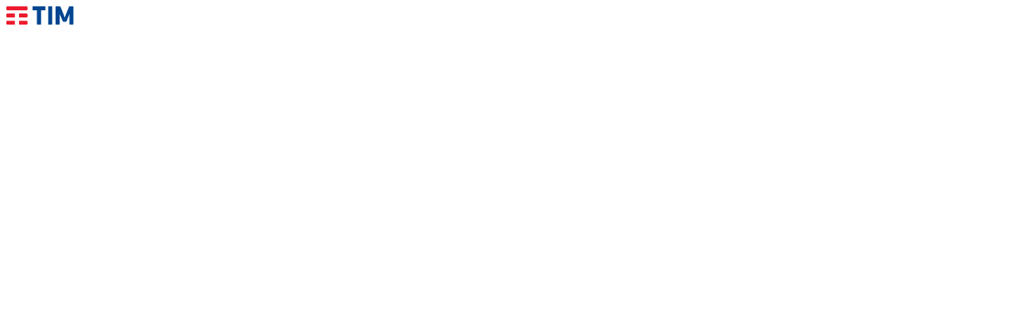

--- FILE ---
content_type: text/html;charset=utf-8
request_url: https://assine.planostimultrafibra.com.br/?sku=TLBL106DN&utm_campaign=TIMSEO&utm_referrer=https://timlive.assine.com.br/
body_size: 4320
content:
<!DOCTYPE html><html><head><meta charset="utf-8"><meta name="viewport" content="width=device-width, initial-scale=1"><title>Tim Ultrafibra</title><style>#layoutScroll>div{flex-direction:column;flex-grow:1;display:flex!important}</style><link rel="stylesheet" href="/_nuxt/entry.CE3sPdDE.css" crossorigin><link rel="stylesheet" href="/_nuxt/TheLayout.Dkr4jYkV.css" crossorigin><link href="https://www.googletagmanager.com/gtm.js?id=GTM-W7HGJ78L" rel="preload" crossorigin="anonymous" referrerpolicy="no-referrer" fetchpriority="low" as="script"><link rel="modulepreload" as="script" crossorigin href="/_nuxt/DYVd_oTw.js"><link rel="modulepreload" as="script" crossorigin href="/_nuxt/BjwESTrt.js"><link rel="modulepreload" as="script" crossorigin href="/_nuxt/Dga0rKlI.js"><link rel="modulepreload" as="script" crossorigin href="/_nuxt/BwxIIh5F.js"><link rel="modulepreload" as="script" crossorigin href="/_nuxt/DIjbSgVP.js"><link rel="modulepreload" as="script" crossorigin href="/_nuxt/CXdB9aJ5.js"><link rel="modulepreload" as="script" crossorigin href="/_nuxt/B_ydBEkj.js"><link rel="modulepreload" as="script" crossorigin href="/_nuxt/DE9sznnH.js"><link rel="modulepreload" as="script" crossorigin href="/_nuxt/lUEFVXsR.js"><link rel="modulepreload" as="script" crossorigin href="/_nuxt/SlKT1Sh4.js"><link rel="modulepreload" as="script" crossorigin href="/_nuxt/BICsMfLB.js"><link rel="modulepreload" as="script" crossorigin href="/_nuxt/U7cLBK5q.js"><link rel="modulepreload" as="script" crossorigin href="/_nuxt/dUe7a2dj.js"><link rel="modulepreload" as="script" crossorigin href="/_nuxt/DVpumogY.js"><link rel="modulepreload" as="script" crossorigin href="/_nuxt/CKUgQi-n.js"><link rel="modulepreload" as="script" crossorigin href="/_nuxt/DaWsWMhC.js"><link rel="modulepreload" as="script" crossorigin href="/_nuxt/Co6I1-Cf.js"><link rel="modulepreload" as="script" crossorigin href="/_nuxt/CVZRglKd.js"><link rel="modulepreload" as="script" crossorigin href="/_nuxt/BOCU-J1I.js"><link rel="modulepreload" as="script" crossorigin href="/_nuxt/gtM4UIXS.js"><link rel="modulepreload" as="script" crossorigin href="/_nuxt/Dk69O1o4.js"><link rel="modulepreload" as="script" crossorigin href="/_nuxt/OpSRAsTr.js"><link rel="preload" as="fetch" fetchpriority="low" crossorigin="anonymous" href="/_nuxt/builds/meta/bb010535-dbb9-41fb-92f3-3cc02390264d.json"><link rel="prefetch" as="script" crossorigin href="/_nuxt/CbSobcYc.js"><link rel="prefetch" as="script" crossorigin href="/_nuxt/B_zttH16.js"><link rel="prefetch" as="script" crossorigin href="/_nuxt/CoHLrlik.js"><link rel="prefetch" as="script" crossorigin href="/_nuxt/DV3L4Rwu.js"><link rel="prefetch" as="script" crossorigin href="/_nuxt/DLfk8geo.js"><link rel="prefetch" as="script" crossorigin href="/_nuxt/C9okzetV.js"><link rel="prefetch" as="script" crossorigin href="/_nuxt/DegnCyAO.js"><link rel="prefetch" as="script" crossorigin href="/_nuxt/CO7lJkLN.js"><link rel="prefetch" as="script" crossorigin href="/_nuxt/nwBB2fu7.js"><link rel="prefetch" as="script" crossorigin href="/_nuxt/BCM0DA1q.js"><link rel="prefetch" as="script" crossorigin href="/_nuxt/Q5yhq-GX.js"><link rel="prefetch" as="script" crossorigin href="/_nuxt/Bjl5hbDQ.js"><link rel="prefetch" as="script" crossorigin href="/_nuxt/HHq43wvw.js"><link rel="prefetch" as="script" crossorigin href="/_nuxt/jfmvl6Gj.js"><link rel="prefetch" as="script" crossorigin href="/_nuxt/CyivPl_Q.js"><link rel="prefetch" as="script" crossorigin href="/_nuxt/Bt1G3Ioa.js"><link rel="prefetch" as="script" crossorigin href="/_nuxt/V8750xz3.js"><link rel="prefetch" as="script" crossorigin href="/_nuxt/Cryipd2v.js"><link rel="prefetch" as="script" crossorigin href="/_nuxt/BHROAWsI.js"><link rel="prefetch" as="script" crossorigin href="/_nuxt/B66qMWJQ.js"><link rel="prefetch" as="script" crossorigin href="/_nuxt/CyceUid6.js"><link rel="icon" type="image/svg+xml" href="/favicon-light.svg" media="(prefers-color-scheme: light)"><link rel="icon" type="image/svg+xml" href="/favicon-dark.svg" media="(prefers-color-scheme: dark)"><meta name="theme-color" content="#ffffff"><script type="module" src="/_nuxt/DYVd_oTw.js" crossorigin></script></head><body><div id="__nuxt"><!--[--><div class="nuxt-loading-indicator" style="position:fixed;top:0;right:0;left:0;pointer-events:none;width:auto;height:3px;opacity:0;background:#092ED0;background-size:Infinity% auto;transform:scaleX(0%);transform-origin:left;transition:transform 0.1s, height 0.4s, opacity 0.4s;z-index:999999;"></div><!--[--><div></div><div class="absolute inset-0 overflow-y-auto bg-background"><div class="relative flex size-full max-h-full flex-col overflow-y-auto md:overflow-y-hidden"><div class="relative flex h-screen w-full grow flex-col overflow-hidden lg:flex-row"><div dir="ltr" style="position:relative;--reka-scroll-area-corner-width:0px;--reka-scroll-area-corner-height:0px;" class="relative w-full grow overflow-hidden @container"><!--[--><!--[--><div data-reka-scroll-area-viewport style="overflow-x:hidden;overflow-y:hidden;" id="layoutScroll" class="flex size-full flex-1 grow flex-col bg-background md:overflow-y-auto" tabindex="0"><div style=""><!--[--><!--[--><!--]--><div class="w-full max-w-(--screen-2xl) mx-auto grow px-4 @2xl:px-12.5 @3xl:px-0"><!--[--><!--[--><div class="absolute inset-0 top-4 flex flex-col items-center justify-center gap-3 text-primary"><svg width="85" height="24" viewbox="0 0 85 24" fill="none" xmlns="http://www.w3.org/2000/svg" class="h-auto w-12 lg:w-18"><g clip-path="url(#clip0_86_354)"><path d="M82.544 23.133H81.651C79.918 23.133 79.568 23.05 79.568 22.634V9.501H79.448C79.396 9.684 79.203 10.329 78.943 10.976L75.847 18.904C75.7 19.304 75.577 19.428 73.972 19.428H72.967C71.419 19.428 71.215 19.284 71.062 18.904L67.664 10.674C67.5069 10.2932 67.3775 9.90151 67.277 9.502H67.163V22.642C67.163 23.033 66.722 23.14 65.02 23.14H64.095C62.43 23.14 62.07 23.052 62.07 22.641V0.494999C62.07 0.167999 62.374 0.000999451 64.035 0.000999451H65.703C67.401 0.000999451 68.063 0.146999 68.233 0.556999L71.174 7.773C72.0975 9.90331 72.8929 12.0869 73.556 14.312C73.966 12.876 75.076 10.032 75.937 7.897L78.883 0.556999C79.03 0.221999 79.127 0.000999451 81.056 0.000999451H82.54C84.081 0.000999451 84.654 0.134999 84.654 0.494999V22.635C84.661 23.031 84.226 23.133 82.544 23.133ZM55.726 23.133H54.773C53.001 23.133 52.748 23.033 52.748 22.639V0.499001C52.748 0.158001 53.038 0 54.773 0H55.726C57.266 0 57.839 0.133999 57.839 0.493999V22.634C57.839 23.025 57.409 23.127 55.729 23.127L55.726 23.133ZM41.528 23.133H40.638C38.867 23.133 38.615 23.033 38.615 22.639V4.964H33.555C33.33 4.964 33.209 4.924 33.131 4.697C33.0244 4.20629 32.9867 3.70312 33.019 3.202V1.698C33.019 0.00199807 33.115 0.0019989 33.554 0.0019989H48.764C49.206 0.0019989 49.3 0.058998 49.3 1.698V3.209C49.3 4.76 49.193 4.968 48.764 4.968H43.704V22.641C43.704 23.032 43.254 23.133 41.528 23.133Z" fill="#004691"></path><path d="M10.668 23.132H1.28503C1.11489 23.1332 0.946338 23.0992 0.79003 23.032C0.63228 22.9641 0.490044 22.8647 0.37203 22.74C0.131811 22.487 -0.00114689 22.1508 0.00103018 21.802V19.515C3.01759e-05 19.163 0.13503 18.825 0.37503 18.575C0.49403 18.452 0.63503 18.354 0.79103 18.287C0.94603 18.219 1.11403 18.185 1.28203 18.185H10.665L10.668 23.132ZM25.388 23.132H16.005V18.184H25.387C25.5584 18.1838 25.7279 18.2192 25.8849 18.2879C26.0418 18.3565 26.1829 18.457 26.299 18.583C26.537 18.832 26.67 19.168 26.669 19.518V21.805C26.67 22.155 26.536 22.492 26.298 22.742C26.179 22.866 26.038 22.965 25.881 23.032C25.725 23.0991 25.5568 23.1331 25.387 23.132H25.388ZM10.668 14.038H1.28503C1.11444 14.0388 0.945521 14.0043 0.788908 13.9367C0.632295 13.8691 0.491379 13.7697 0.37503 13.645C0.133956 13.3927 -8.01205e-05 13.0569 0.00103018 12.708V10.424C3.01759e-05 10.072 0.13503 9.73398 0.37503 9.48398C0.49403 9.36098 0.63503 9.26198 0.79103 9.19498C0.94603 9.12798 1.11403 9.09298 1.28203 9.09298H10.665L10.668 14.038ZM25.388 14.038H16.005V9.09198H25.387C25.5584 9.092 25.728 9.12755 25.885 9.1964C26.0419 9.26525 26.1829 9.36589 26.299 9.49198C26.537 9.73998 26.67 10.077 26.669 10.427V12.714C26.67 13.064 26.536 13.401 26.298 13.65C26.1815 13.7741 26.0404 13.8727 25.8838 13.9395C25.7271 14.0063 25.5583 14.0398 25.388 14.038ZM25.388 4.94598H1.28103C1.11051 4.94694 0.941639 4.91262 0.78503 4.84515C0.628422 4.77769 0.487467 4.67856 0.37103 4.55398C0.130659 4.30069 -0.00230162 3.96416 3.0159e-05 3.61497V1.33098C-0.000969841 0.978976 0.13403 0.640976 0.37403 0.390976C0.49303 0.267976 0.63403 0.169976 0.79003 0.102976C0.94503 0.0349758 1.11303 0.000976562 1.28103 0.000976562H25.387C25.728 0.00397656 26.055 0.145977 26.295 0.395977C26.535 0.645977 26.669 0.982978 26.669 1.33598V3.61798C26.6702 3.87727 26.5966 4.13141 26.457 4.34993C26.3175 4.56845 26.1178 4.74207 25.882 4.84998C25.726 4.91856 25.5575 4.95398 25.387 4.95398V4.94598H25.388Z" fill="#EC1B2E"></path></g><defs><clipPath id="clip0_86_354"><rect width="84.6541" height="23.14" fill="white"></rect></clipPath></defs></svg><!----></div><!--]--><!--]--></div><!--[--><!--]--><!--]--></div></div><style> /* Hide scrollbars cross-browser and enable momentum scroll for touch devices */ [data-reka-scroll-area-viewport] { scrollbar-width:none; -ms-overflow-style:none; -webkit-overflow-scrolling:touch; } [data-reka-scroll-area-viewport]::-webkit-scrollbar { display:none; } </style><!--]--><!----><!--v-if--><!--]--></div><!--[--><!--]--></div><!--[--><!--]--></div></div><!----><!--]--><!--]--></div><div id="teleports"></div><script type="application/json" data-nuxt-data="nuxt-app" data-ssr="true" id="__NUXT_DATA__">[["ShallowReactive",1],{"data":2,"state":4,"once":6,"_errors":7,"serverRendered":9,"path":10,"pinia":11},["ShallowReactive",3],{},["Reactive",5],{},["Set"],["ShallowReactive",8],{},true,"/?sku=TLBL106DN&utm_campaign=TIMSEO&utm_referrer=https%3A%2F%2Ftimlive.assine.com.br%2F",{"config":12,"ui-stepper":19,"checkout":23,"sellers":24,"order":57,"catalog":99,"riskEngine":112},{"skuHasNoCoverage":13,"isFinished":15,"origin":16,"isStarted":18},["EmptyRef",14],"false",["EmptyRef",14],["Ref",17],"digital",["EmptyRef",14],{"steps":20},["Ref",21],["Reactive",22],[],{},{"vendedor":25,"sellersList":27,"leadSource":30,"leadSourceList":31},["EmptyRef",26],"\"\"",["Ref",28],["Reactive",29],[],["EmptyRef",26],["Ref",32],["Reactive",33],[34,36,39,42,45,48,51,54],{"value":35,"label":35},"0800",{"value":37,"label":38},"abandono-0800","Abandono 0800",{"value":40,"label":41},"abandono-wpp","Abandono WPP",{"value":43,"label":44},"reversao-bko","Reversão BKO",{"value":46,"label":47},"crivo-konecta","Crivo Konecta",{"value":49,"label":50},"cobertura-konecta","Cobertura Konecta",{"value":52,"label":53},"ABANDONO-CROSS-MOVEL-FIBRA","Abandono Cross Móvel Fibra",{"value":55,"label":56},"outros","Outros",{"lead":58,"address":63,"additionalData":67,"invoice":70,"fibraScheduleDate":75,"gtm":92,"orderId":93,"productId":94,"blockedAddressFields":95,"isValidAddress":98},["Ref",59],["Reactive",60],{"cpf":61,"cellPhone":61,"cellPhoneSecondary":61,"email":61,"cep":61,"acceptWhatsapp":9,"name":61,"motherName":61,"birthdayDate":61,"hasWhatsapp":9,"withCnpj":62,"cnpj":61,"acceptTerms":9},"",false,["Ref",64],["Reactive",65],{"cep":61,"logradouro":61,"numImovel":61,"complemento":66,"pontoReferencia":61,"bairro":61,"localidade":61,"uf":61,"errorMessage":61,"manualAddress":62,"addressFailure":62,"isFetched":62,"notNumImovel":62,"notComplemento":9},"N/A",["Ref",68],["Reactive",69],{},["Ref",71],["Reactive",72],{"invoiceType":73,"dueDate":74,"accountNumber":61,"agency":61,"bank":61},"debito","07",["Ref",76],["Reactive",77],{"installationDate":78,"scheduleOptions":79},[],[80,82,84,86,88,90],{"label":81,"value":81},"27/01/2026 - Manhã",{"label":83,"value":83},"27/01/2026 - Tarde",{"label":85,"value":85},"28/01/2026 - Manhã",{"label":87,"value":87},"28/01/2026 - Tarde",{"label":89,"value":89},"29/01/2026 - Manhã",{"label":91,"value":91},"29/01/2026 - Tarde",["EmptyRef",26],["EmptyRef",26],["EmptyRef",26],["Ref",96],["Reactive",97],{"bairro":62,"localidade":62,"uf":62},["EmptyRef",14],{"filteredBy":100,"banks":106,"products":109},["Ref",101],["Reactive",102],{"key":103,"label":104,"order":105},"ordemExibicao","Recomendado",-1,["Ref",107],["Reactive",108],[],["Ref",110],["Reactive",111],[],{"currentQuiz":113,"expRequestId":115,"transactionToken":116,"quizAnswers":117,"currentStep":120,"isIntroStep":122,"isQuizRequired":123,"riskStatus":124,"decisionResult":125},["EmptyRef",114],"null",["EmptyRef",114],["EmptyRef",114],["Ref",118],["Reactive",119],{},["EmptyRef",121],"0",["Ref",9],["EmptyRef",14],["EmptyRef",114],["EmptyRef",114]]</script><script>window.__NUXT__={};window.__NUXT__.config={public:{"nuxt-scripts":{version:"",defaultScriptOptions:{trigger:"onNuxtReady"}},piniaPluginPersistedstate:{}},app:{baseURL:"/",buildId:"bb010535-dbb9-41fb-92f3-3cc02390264d",buildAssetsDir:"/_nuxt/",cdnURL:""}}</script></body></html>

--- FILE ---
content_type: text/css; charset=utf-8
request_url: https://assine.planostimultrafibra.com.br/_nuxt/TheLayout.Dkr4jYkV.css
body_size: -308
content:
#layoutScroll>div{flex-direction:column;flex-grow:1;display:flex!important}


--- FILE ---
content_type: application/javascript; charset=utf-8
request_url: https://assine.planostimultrafibra.com.br/_nuxt/BICsMfLB.js
body_size: -330
content:
function e(){async function e(e){}return{verifyWasUsed:e}}export{e as t};

--- FILE ---
content_type: application/javascript; charset=utf-8
request_url: https://assine.planostimultrafibra.com.br/_nuxt/DVpumogY.js
body_size: -297
content:
var e=e=>e<0?``:typeof e==`number`?e.toLocaleString(`pt-BR`,{style:`currency`,currency:`BRL`}):e;export{e as t};

--- FILE ---
content_type: application/javascript; charset=utf-8
request_url: https://assine.planostimultrafibra.com.br/_nuxt/Dga0rKlI.js
body_size: 4466
content:
import{n as e,t}from"./B_ydBEkj.js";import{r as n,t as r}from"./BwxIIh5F.js";import{c as i,n as a,r as o,t as s,x as c,y as l}from"./DIjbSgVP.js";import{t as u}from"./DE9sznnH.js";import{n as d,nD as f,nT as p,ni as m,nj as h,nk as g,nr as _,ns as v,ny as y,tA as b,tC as x,tE as S,tK as C,tO as w,tR as T,tS as E,tT as D,tU as O,tW as k,tY as A,tk as j,tv as M,tw as N,tx as P}from"./DYVd_oTw.js";import{il as F}from"./CXdB9aJ5.js";var[I,ee]=d(`ScrollAreaRoot`),L=b({__name:`ScrollAreaRoot`,props:{type:{type:String,required:!1,default:`hover`},dir:{type:String,required:!1},scrollHideDelay:{type:Number,required:!1,default:600},asChild:{type:Boolean,required:!1},as:{type:null,required:!1}},setup(e,{expose:t}){let r=e,i=y(0),a=y(0),s=y(),c=y(),l=y(),d=y(),m=y(!1),g=y(!1),{type:_,dir:b,scrollHideDelay:S}=p(r),w=u(b);function T(){s.value?.scrollTo({top:0})}function E(){s.value?.scrollTo({top:0,left:0})}t({viewport:s,scrollTop:T,scrollTopLeft:E});let{forwardRef:D,currentElement:O}=o();return ee({type:_,dir:w,scrollHideDelay:S,scrollArea:O,viewport:s,onViewportChange:e=>{s.value=e||void 0},content:c,onContentChange:e=>{c.value=e},scrollbarX:l,scrollbarXEnabled:m,scrollbarY:d,scrollbarYEnabled:g,onScrollbarXChange:e=>{l.value=e||void 0},onScrollbarYChange:e=>{d.value=e||void 0},onScrollbarXEnabledChange:e=>{m.value=e},onScrollbarYEnabledChange:e=>{g.value=e},onCornerWidthChange:e=>{i.value=e},onCornerHeightChange:e=>{a.value=e}}),(e,t)=>(C(),x(f(n),{ref:f(D),"as-child":r.asChild,as:e.as,dir:f(w),style:h({position:`relative`,"--reka-scroll-area-corner-width":`${i.value}px`,"--reka-scroll-area-corner-height":`${a.value}px`})},{default:v(()=>[A(e.$slots,`default`)]),_:3},8,[`as-child`,`as`,`dir`,`style`]))}}),te=b({__name:`ScrollAreaCornerImpl`,setup(e){let t=I(),r=y(0),a=y(0),o=P(()=>!!r.value&&!!a.value);function s(){let e=t.scrollbarX.value?.offsetHeight||0;t.onCornerHeightChange(e),a.value=e}function c(){let e=t.scrollbarY.value?.offsetWidth||0;t.onCornerWidthChange(e),r.value=e}return i(t.scrollbarX.value,s),i(t.scrollbarY.value,c),_(()=>t.scrollbarX.value,s),_(()=>t.scrollbarY.value,c),(e,i)=>o.value?(C(),x(f(n),T({key:0,style:{width:`${r.value}px`,height:`${a.value}px`,position:`absolute`,right:f(t).dir.value===`ltr`?0:void 0,left:f(t).dir.value===`rtl`?0:void 0,bottom:0}},e.$parent?.$props),{default:v(()=>[A(e.$slots,`default`)]),_:3},16,[`style`])):N(`v-if`,!0)}}),R=b({__name:`ScrollAreaCorner`,props:{asChild:{type:Boolean,required:!1},as:{type:null,required:!1}},setup(e){let t=e,{forwardRef:n}=o(),r=I(),i=P(()=>!!r.scrollbarX.value&&!!r.scrollbarY.value),a=P(()=>r.type.value!==`scroll`&&i.value);return(e,r)=>a.value?(C(),x(te,T({key:0},t,{ref:f(n)}),{default:v(()=>[A(e.$slots,`default`)]),_:3},16)):N(`v-if`,!0)}});function z(e,t){return n=>{if(e[0]===e[1]||t[0]===t[1])return t[0];let r=(t[1]-t[0])/(e[1]-e[0]);return t[0]+r*(n-e[0])}}function B(e){let t=V(e.viewport,e.content),n=e.scrollbar.paddingStart+e.scrollbar.paddingEnd,r=(e.scrollbar.size-n)*t;return Math.max(r,18)}function V(e,t){let n=e/t;return Number.isNaN(n)?0:n}function H(e,t=()=>{}){let n={left:e.scrollLeft,top:e.scrollTop},r=0;return(function i(){let a={left:e.scrollLeft,top:e.scrollTop},o=n.left!==a.left,s=n.top!==a.top;(o||s)&&t(),n=a,r=window.requestAnimationFrame(i)})(),()=>window.cancelAnimationFrame(r)}function U(t,n,r=`ltr`){let i=B(n),a=n.scrollbar.paddingStart+n.scrollbar.paddingEnd,o=n.scrollbar.size-a,s=n.content-n.viewport,c=o-i,l=r===`ltr`?[0,s]:[s*-1,0],u=e(t,l[0],l[1]);return z([0,s],[0,c])(u)}function W(e){return e?Number.parseInt(e,10):0}function G(e,t,n,r=`ltr`){let i=B(n),a=i/2,o=t||a,s=i-o,c=n.scrollbar.paddingStart+o,l=n.scrollbar.size-n.scrollbar.paddingEnd-s,u=n.content-n.viewport,d=r===`ltr`?[0,u]:[u*-1,0];return z([c,l],d)(e)}function K(e,t){return e>0&&e<t}var ne=b({__name:`ScrollAreaScrollbarX`,setup(e){let t=I(),n=Y(),{forwardRef:r,currentElement:i}=o();O(()=>{i.value&&t.onScrollbarXChange(i.value)});let a=P(()=>n.sizes.value);return(e,i)=>(C(),x(Z,{ref:f(r),"is-horizontal":!0,"data-orientation":`horizontal`,style:h({bottom:0,left:f(t).dir.value===`rtl`?`var(--reka-scroll-area-corner-width)`:0,right:f(t).dir.value===`ltr`?`var(--reka-scroll-area-corner-width)`:0,"--reka-scroll-area-thumb-width":a.value?`${f(B)(a.value)}px`:void 0}),onOnDragScroll:i[0]||=e=>f(n).onDragScroll(e.x)},{default:v(()=>[A(e.$slots,`default`)]),_:3},8,[`style`]))}}),re=b({__name:`ScrollAreaScrollbarY`,setup(e){let t=I(),n=Y(),{forwardRef:r,currentElement:i}=o();O(()=>{i.value&&t.onScrollbarYChange(i.value)});let a=P(()=>n.sizes.value);return(e,i)=>(C(),x(Z,{ref:f(r),"is-horizontal":!1,"data-orientation":`vertical`,style:h({top:0,right:f(t).dir.value===`ltr`?0:void 0,left:f(t).dir.value===`rtl`?0:void 0,bottom:`var(--reka-scroll-area-corner-height)`,"--reka-scroll-area-thumb-height":a.value?`${f(B)(a.value)}px`:void 0}),onOnDragScroll:i[0]||=e=>f(n).onDragScroll(e.y)},{default:v(()=>[A(e.$slots,`default`)]),_:3},8,[`style`]))}}),q=b({__name:`ScrollAreaScrollbarAuto`,props:{forceMount:{type:Boolean,required:!1}},setup(e){let t=I(),n=J(),{forwardRef:r}=o(),a=y(!1),c=l(()=>{if(t.viewport.value){let e=t.viewport.value.offsetWidth<t.viewport.value.scrollWidth,r=t.viewport.value.offsetHeight<t.viewport.value.scrollHeight;a.value=n.isHorizontal.value?e:r}},10);return O(()=>c()),i(t.viewport,c),i(t.content,c),(e,t)=>(C(),x(f(s),{present:e.forceMount||a.value},{default:v(()=>[j(X,T(e.$attrs,{ref:f(r),"data-state":a.value?`visible`:`hidden`}),{default:v(()=>[A(e.$slots,`default`)]),_:3},16,[`data-state`])]),_:3},8,[`present`]))}}),ie=b({inheritAttrs:!1,__name:`ScrollAreaScrollbarHover`,props:{forceMount:{type:Boolean,required:!1}},setup(e){let t=I(),{forwardRef:n}=o(),r,i=y(!1);function a(){window.clearTimeout(r),i.value=!0}function c(){r=window.setTimeout(()=>{i.value=!1},t.scrollHideDelay.value)}return O(()=>{let e=t.scrollArea.value;e&&(e.addEventListener(`pointerenter`,a),e.addEventListener(`pointerleave`,c))}),k(()=>{let e=t.scrollArea.value;e&&(window.clearTimeout(r),e.removeEventListener(`pointerenter`,a),e.removeEventListener(`pointerleave`,c))}),(e,t)=>(C(),x(f(s),{present:e.forceMount||i.value},{default:v(()=>[j(q,T(e.$attrs,{ref:f(n),"data-state":i.value?`visible`:`hidden`}),{default:v(()=>[A(e.$slots,`default`)]),_:3},16,[`data-state`])]),_:3},8,[`present`]))}}),ae=b({__name:`ScrollAreaScrollbarScroll`,props:{forceMount:{type:Boolean,required:!1}},setup(e){let t=I(),n=J(),{forwardRef:r}=o(),{state:i,dispatch:c}=a(`hidden`,{hidden:{SCROLL:`scrolling`},scrolling:{SCROLL_END:`idle`,POINTER_ENTER:`interacting`},interacting:{SCROLL:`interacting`,POINTER_LEAVE:`idle`},idle:{HIDE:`hidden`,SCROLL:`scrolling`,POINTER_ENTER:`interacting`}}),u=P(()=>i.value!==`hidden`);m(e=>{if(i.value===`idle`){let n=window.setTimeout(()=>c(`HIDE`),t.scrollHideDelay.value);e(()=>{window.clearTimeout(n)})}});let d=l(()=>c(`SCROLL_END`),100);return m(e=>{let r=t.viewport.value,i=n.isHorizontal.value?`scrollLeft`:`scrollTop`;if(r){let t=r[i],n=()=>{let e=r[i];t!==e&&(c(`SCROLL`),d()),t=e};r.addEventListener(`scroll`,n),e(()=>{r.removeEventListener(`scroll`,n)})}}),(e,t)=>(C(),x(f(s),{present:e.forceMount||u.value},{default:v(()=>[j(X,T(e.$attrs,{ref:f(r),"data-state":u.value?`visible`:`hidden`}),{default:v(()=>[A(e.$slots,`default`)]),_:3},16,[`data-state`])]),_:3},8,[`present`]))}}),[J,oe]=d(`ScrollAreaScrollbar`),se=b({inheritAttrs:!1,__name:`ScrollAreaScrollbar`,props:{orientation:{type:String,required:!1,default:`vertical`},forceMount:{type:Boolean,required:!1},asChild:{type:Boolean,required:!1},as:{type:null,required:!1,default:`div`}},setup(e){let t=e,{forwardRef:n}=o(),r=I(),i=P(()=>t.orientation===`horizontal`);_(i,()=>{i.value?r.onScrollbarXEnabledChange(!0):r.onScrollbarYEnabledChange(!0)},{immediate:!0}),k(()=>{r.onScrollbarXEnabledChange(!1),r.onScrollbarYEnabledChange(!1)});let{orientation:a,forceMount:s,asChild:c,as:l}=p(t);return oe({orientation:a,forceMount:s,isHorizontal:i,as:l,asChild:c}),(e,t)=>f(r).type.value===`hover`?(C(),x(ie,T({key:0},e.$attrs,{ref:f(n),"force-mount":f(s)}),{default:v(()=>[A(e.$slots,`default`)]),_:3},16,[`force-mount`])):f(r).type.value===`scroll`?(C(),x(ae,T({key:1},e.$attrs,{ref:f(n),"force-mount":f(s)}),{default:v(()=>[A(e.$slots,`default`)]),_:3},16,[`force-mount`])):f(r).type.value===`auto`?(C(),x(q,T({key:2},e.$attrs,{ref:f(n),"force-mount":f(s)}),{default:v(()=>[A(e.$slots,`default`)]),_:3},16,[`force-mount`])):f(r).type.value===`always`?(C(),x(X,T({key:3},e.$attrs,{ref:f(n),"data-state":`visible`}),{default:v(()=>[A(e.$slots,`default`)]),_:3},16)):N(`v-if`,!0)}}),[Y,ce]=d(`ScrollAreaScrollbarVisible`),X=b({__name:`ScrollAreaScrollbarVisible`,setup(e){let t=I(),n=J(),{forwardRef:r}=o(),i=y({content:0,viewport:0,scrollbar:{size:0,paddingStart:0,paddingEnd:0}}),a=P(()=>{let e=V(i.value.viewport,i.value.content);return e>0&&e<1}),s=y(),c=y(0);function l(e,n){if(h.value){let r=t.viewport.value.scrollLeft+e.deltaY;t.viewport.value.scrollLeft=r,K(r,n)&&e.preventDefault()}else{let r=t.viewport.value.scrollTop+e.deltaY;t.viewport.value.scrollTop=r,K(r,n)&&e.preventDefault()}}function u(e,t){h.value?c.value=t.x:c.value=t.y}function d(e){c.value=0}function p(e){i.value=e}function m(e,t){return G(e,c.value,i.value,t)}let h=P(()=>n.isHorizontal.value);function g(e){h.value?t.viewport.value.scrollLeft=m(e,t.dir.value):t.viewport.value.scrollTop=m(e)}function _(){if(h.value){if(t.viewport.value&&s.value){let e=t.viewport.value.scrollLeft,n=U(e,i.value,t.dir.value);s.value.style.transform=`translate3d(${n}px, 0, 0)`}}else if(t.viewport.value&&s.value){let e=t.viewport.value.scrollTop,n=U(e,i.value);s.value.style.transform=`translate3d(0, ${n}px, 0)`}}function b(e){s.value=e}return ce({sizes:i,hasThumb:a,handleWheelScroll:l,handleThumbDown:u,handleThumbUp:d,handleSizeChange:p,onThumbPositionChange:_,onThumbChange:b,onDragScroll:g}),(e,t)=>h.value?(C(),x(ne,T({key:0},e.$attrs,{ref:f(r)}),{default:v(()=>[A(e.$slots,`default`)]),_:3},16)):(C(),x(re,T({key:1},e.$attrs,{ref:f(r)}),{default:v(()=>[A(e.$slots,`default`)]),_:3},16))}}),Z=b({__name:`ScrollAreaScrollbarImpl`,props:{isHorizontal:{type:Boolean,required:!0}},emits:[`onDragScroll`,`onWheelScroll`,`onThumbPointerDown`],setup(e,{emit:t}){let r=e,a=t,s=I(),c=Y(),l=J(),{forwardRef:u,currentElement:d}=o(),p=y(``),m=y();function h(e){if(m.value){let t=e.clientX-m.value?.left,n=e.clientY-m.value?.top;a(`onDragScroll`,{x:t,y:n})}}function g(e){e.button===0&&(e.target.setPointerCapture(e.pointerId),m.value=d.value.getBoundingClientRect(),p.value=document.body.style.webkitUserSelect,document.body.style.webkitUserSelect=`none`,s.viewport&&(s.viewport.value.style.scrollBehavior=`auto`),h(e))}function _(e){h(e)}function b(e){let t=e.target;t.hasPointerCapture(e.pointerId)&&t.releasePointerCapture(e.pointerId),document.body.style.webkitUserSelect=p.value,s.viewport&&(s.viewport.value.style.scrollBehavior=``),m.value=void 0}function S(e){let t=e.target,n=d.value?.contains(t),r=c.sizes.value.content-c.sizes.value.viewport;n&&c.handleWheelScroll(e,r)}O(()=>{document.addEventListener(`wheel`,S,{passive:!1})}),k(()=>{document.removeEventListener(`wheel`,S)});function w(){d.value&&(r.isHorizontal?c.handleSizeChange({content:s.viewport.value?.scrollWidth??0,viewport:s.viewport.value?.offsetWidth??0,scrollbar:{size:d.value.clientWidth??0,paddingStart:W(getComputedStyle(d.value).paddingLeft),paddingEnd:W(getComputedStyle(d.value).paddingRight)}}):c.handleSizeChange({content:s.viewport.value?.scrollHeight??0,viewport:s.viewport.value?.offsetHeight??0,scrollbar:{size:d.value?.clientHeight??0,paddingStart:W(getComputedStyle(d.value).paddingLeft),paddingEnd:W(getComputedStyle(d.value).paddingRight)}}))}return i(d,w),i(s.content,w),(e,t)=>(C(),x(f(n),{ref:f(u),style:{position:`absolute`},"data-scrollbarimpl":``,as:f(l).as.value,"as-child":f(l).asChild.value,onPointerdown:g,onPointermove:_,onPointerup:b},{default:v(()=>[A(e.$slots,`default`)]),_:3},8,[`as`,`as-child`]))}}),le=b({__name:`ScrollAreaThumb`,props:{asChild:{type:Boolean,required:!1},as:{type:null,required:!1}},setup(e){let t=e,r=I(),i=Y();function a(e){let t=e.target.getBoundingClientRect(),n=e.clientX-t.left,r=e.clientY-t.top;i.handleThumbDown(e,{x:n,y:r})}function s(e){i.handleThumbUp(e)}let{forwardRef:l,currentElement:u}=o(),d=y(),p=P(()=>r.viewport.value);function m(){d.value||(d.value=H(p.value,i.onThumbPositionChange),i.onThumbPositionChange())}let h=P(()=>i.sizes.value);return c(h,()=>{i.onThumbChange(u.value),p.value&&(i.onThumbPositionChange(),p.value.addEventListener(`scroll`,m))}),k(()=>{p.value.removeEventListener(`scroll`,m),r.viewport.value?.removeEventListener(`scroll`,m)}),(e,r)=>(C(),x(f(n),{ref:f(l),"data-state":f(i).hasThumb?`visible`:`hidden`,style:{width:`var(--reka-scroll-area-thumb-width)`,height:`var(--reka-scroll-area-thumb-height)`},"as-child":t.asChild,as:e.as,onPointerdown:a,onPointerup:s},{default:v(()=>[A(e.$slots,`default`)]),_:3},8,[`data-state`,`as-child`,`as`]))}}),Q=b({inheritAttrs:!1,__name:`ScrollAreaViewport`,props:{nonce:{type:String,required:!1},asChild:{type:Boolean,required:!1},as:{type:null,required:!1}},setup(e,{expose:r}){let i=e,{nonce:a}=p(i),s=t(a),c=I(),l=y();O(()=>{c.onViewportChange(l.value),c.onContentChange(d.value)}),r({viewportElement:l});let{forwardRef:u,currentElement:d}=o();return(e,t)=>(C(),D(M,null,[E(`div`,T({ref_key:`viewportElement`,ref:l,"data-reka-scroll-area-viewport":``,style:{overflowX:f(c).scrollbarXEnabled.value?`scroll`:`hidden`,overflowY:f(c).scrollbarYEnabled.value?`scroll`:`hidden`}},e.$attrs,{tabindex:0}),[j(f(n),{ref:f(u),style:h({minWidth:f(c).scrollbarXEnabled.value?`fit-content`:void 0}),"as-child":i.asChild,as:e.as},{default:v(()=>[A(e.$slots,`default`)]),_:3},8,[`style`,`as-child`,`as`])],16),j(f(n),{as:`style`,nonce:f(s)},{default:v(()=>t[0]||=[w(` /* Hide scrollbars cross-browser and enable momentum scroll for touch devices */ [data-reka-scroll-area-viewport] { scrollbar-width:none; -ms-overflow-style:none; -webkit-overflow-scrolling:touch; } [data-reka-scroll-area-viewport]::-webkit-scrollbar { display:none; } `)]),_:1,__:[0]},8,[`nonce`])],64))}}),$=b({__name:`ScrollBar`,props:{orientation:{default:`vertical`},forceMount:{type:Boolean},asChild:{type:Boolean},as:{},class:{},variant:{default:`light`}},setup(e){let t=S(e,[`orientation`,`variant`]),n=F(t,`class`);return(e,i)=>(C(),x(f(se),T({"data-slot":`scroll-area-scrollbar`},f(n),{class:f(r)(`flex touch-none p-px transition-colors select-none`,e.orientation===`vertical`&&`h-full w-2.5 border-l border-l-transparent`,e.orientation===`horizontal`&&`h-2.5 flex-col border-t border-t-transparent`,t.class)}),{default:v(()=>[j(f(le),{"data-slot":`scroll-area-thumb`,class:g(f(r)(`bg-border relative flex-1 rounded-full`,e.variant===`light`&&`bg-white/20`,e.variant===`primary`&&`bg-primary/30`))},null,8,[`class`])]),_:1},16,[`class`]))}}),ue={class:`absolute inset-0 overflow-y-auto bg-background`},de={class:`relative flex size-full max-h-full flex-col overflow-y-auto md:overflow-y-hidden`},fe={class:`relative flex h-screen w-full grow flex-col overflow-hidden lg:flex-row`},pe={class:`w-full max-w-(--screen-2xl) mx-auto grow px-4 @2xl:px-12.5 @3xl:px-0`},me=b({__name:`TheLayout`,setup(e){return(e,t)=>{let n=$;return C(),D(`div`,ue,[E(`div`,de,[E(`div`,fe,[j(f(L),{class:`relative w-full grow overflow-hidden @container`},{default:v(()=>[j(f(Q),{id:`layoutScroll`,class:`flex size-full flex-1 grow flex-col bg-background md:overflow-y-auto`},{default:v(()=>[A(e.$slots,`header`),E(`div`,pe,[A(e.$slots,`default`)]),A(e.$slots,`footer`)]),_:3}),j(n,{variant:`primary`,class:`w-2`}),j(f(R))]),_:3}),A(e.$slots,`sidebar`)]),A(e.$slots,`breadcrumb`)])])}}}),he=Object.assign(me,{__name:`TheLayout`});export{L as a,R as i,$ as n,Q as r,he as t};

--- FILE ---
content_type: application/javascript; charset=utf-8
request_url: https://assine.planostimultrafibra.com.br/_nuxt/DE9sznnH.js
body_size: -263
content:
import{ny as e,t,tx as n}from"./DYVd_oTw.js";function r(r){let i=t({dir:e(`ltr`)});return n(()=>r?.value||i.dir?.value||`ltr`)}export{r as t};

--- FILE ---
content_type: application/javascript; charset=utf-8
request_url: https://assine.planostimultrafibra.com.br/_nuxt/DIjbSgVP.js
body_size: 3375
content:
import{a as e}from"./BwxIIh5F.js";import{nD as t,nE as n,nS as r,nT as i,nd as a,ng as o,ni as s,nl as c,nr as l,nu as u,nv as d,ny as f,tA as p,tN as m,tU as h,tV as g,tW as _,tj as v,tx as y,tz as b}from"./DYVd_oTw.js";function x(e,t){let n=r();return s(()=>{n.value=e()},{...t,flush:t?.flush??`sync`}),d(n)}function S(e){return a()?(o(e),!0):!1}function ee(){let e=new Set,t=t=>{e.delete(t)};return{on:n=>{e.add(n);let r=()=>t(n);return S(r),{off:r}},off:t,trigger:(...t)=>Promise.all(Array.from(e).map(e=>e(...t))),clear:()=>{e.clear()}}}function C(e){let t=!1,n,r=u(!0);return(...i)=>(t||=(n=r.run(()=>e(...i)),!0),n)}function w(e){let t=0,n,r,i=()=>{--t,r&&t<=0&&(r.stop(),n=void 0,r=void 0)};return(...a)=>(t+=1,r||(r=u(!0),n=r.run(()=>e(...a))),S(i),n)}var T=typeof window<`u`&&typeof document<`u`;typeof WorkerGlobalScope<`u`&&globalThis instanceof WorkerGlobalScope;var E=e=>e!==void 0,D=Object.prototype.toString,O=e=>D.call(e)===`[object Object]`,k=()=>{},te=A();function A(){return T&&(window==null?void 0:window.navigator)?.userAgent&&(/iP(?:ad|hone|od)/.test(window.navigator.userAgent)||(window==null?void 0:window.navigator)?.maxTouchPoints>2&&/iPad|Macintosh/.test(window==null?void 0:window.navigator.userAgent))}function j(e,t){function n(...n){return new Promise((r,i)=>{Promise.resolve(e(()=>t.apply(this,n),{fn:t,thisArg:this,args:n})).then(r).catch(i)})}return n}function M(e,t={}){let r,i,a=k,o=e=>{clearTimeout(e),a(),a=k},s;return c=>{let l=n(e),u=n(t.maxWait);return r&&o(r),l<=0||u!==void 0&&u<=0?(i&&=(o(i),null),Promise.resolve(c())):new Promise((e,n)=>{a=t.rejectOnCancel?n:e,s=c,u&&!i&&(i=setTimeout(()=>{r&&o(r),i=null,e(s())},u)),r=setTimeout(()=>{i&&o(i),i=null,e(c())},l)})}}function N(e){return e||v()}function P(e){return Array.isArray(e)?e:[e]}function F(e,t=1e4){return c((r,i)=>{let a=n(e),o,s=()=>setTimeout(()=>{a=n(e),i()},n(t));return S(()=>{clearTimeout(o)}),{get(){return r(),a},set(e){a=e,i(),clearTimeout(o),o=s()}}})}function I(e,t=200,n={}){return j(M(t,n),e)}var L=n;function R(e,t){N(t)&&g(e,t)}function z(e,t,i={}){let{immediate:a=!0,immediateCallback:o=!1}=i,s=r(!1),c=null;function l(){c&&=(clearTimeout(c),null)}function u(){s.value=!1,l()}function f(...r){o&&e(),l(),s.value=!0,c=setTimeout(()=>{s.value=!1,c=null,e(...r)},n(t))}return a&&(s.value=!0,T&&f()),S(u),{isPending:d(s),start:f,stop:u}}function B(e,t,n){return l(e,t,{...n,immediate:!0})}function V(e,t,n){let r=l(e,(...e)=>(b(()=>r()),t(...e)),n);return r}var H=T?window:void 0;T&&window.document,T&&window.navigator,T&&window.location;function U(e){let t=n(e);return t?.$el??t}function W(...e){let r=[],i=()=>{r.forEach(e=>e()),r.length=0},a=(e,t,n,r)=>(e.addEventListener(t,n,r),()=>e.removeEventListener(t,n,r)),o=y(()=>{let t=P(n(e[0])).filter(e=>e!=null);return t.every(e=>typeof e!=`string`)?t:void 0}),s=B(()=>[o.value?.map(e=>U(e))??[H].filter(e=>e!=null),P(n(o.value?e[1]:e[0])),P(t(o.value?e[2]:e[1])),n(o.value?e[3]:e[2])],([e,t,n,o])=>{if(i(),!e?.length||!t?.length||!n?.length)return;let s=O(o)?{...o}:o;r.push(...e.flatMap(e=>t.flatMap(t=>n.map(n=>a(e,t,n,s)))))},{flush:`post`});return S(i),()=>{s(),i()}}function G(){let e=r(!1),t=v();return t&&h(()=>{e.value=!0},t),e}function K(e){let t=G();return y(()=>(t.value,!!e()))}function q(e){return typeof e==`function`?e:typeof e==`string`?t=>t.key===e:Array.isArray(e)?t=>e.includes(t.key):()=>!0}function J(...e){let t,r,i={};e.length===3?(t=e[0],r=e[1],i=e[2]):e.length===2?typeof e[1]==`object`?(t=!0,r=e[0],i=e[1]):(t=e[0],r=e[1]):(t=!0,r=e[0]);let{target:a=H,eventName:o=`keydown`,passive:s=!1,dedupe:c=!1}=i,l=q(t);return W(a,o,e=>{e.repeat&&n(c)||l(e)&&r(e)},s)}function Y(e){return JSON.parse(JSON.stringify(e))}function X(e,t,r={}){let{window:i=H,...a}=r,o,s=K(()=>i&&`ResizeObserver`in i),c=()=>{o&&=(o.disconnect(),void 0)},u=y(()=>{let t=n(e);return Array.isArray(t)?t.map(e=>U(e)):[U(t)]}),d=l(u,e=>{if(c(),s.value&&i){o=new ResizeObserver(t);for(let t of e)t&&o.observe(t,a)}},{immediate:!0,flush:`post`}),f=()=>{c(),d()};return S(f),{isSupported:s,stop:f}}function Z(e,t,n,r={}){let{clone:i=!1,passive:a=!1,eventName:o,deep:s=!1,defaultValue:c,shouldEmit:u}=r,d=v(),p=n||d?.emit||(d?.$emit)?.bind(d)||(d?.proxy?.$emit)?.bind(d?.proxy),m=o;t||=`modelValue`,m||=`update:${t.toString()}`;let h=e=>i?typeof i==`function`?i(e):Y(e):e,g=()=>E(e[t])?h(e[t]):c,_=e=>{u?u(e)&&p(m,e):p(m,e)};if(a){let n=g(),r=f(n),i=!1;return l(()=>e[t],e=>{i||(i=!0,r.value=h(e),b(()=>i=!1))}),l(r,n=>{!i&&(n!==e[t]||s)&&_(n)},{deep:s}),r}else return y({get(){return g()},set(e){_(e)}})}function ne(){let e=v(),t=f(),n=y(()=>[`#text`,`#comment`].includes(t.value?.$el.nodeName)?t.value?.$el.nextElementSibling:U(t)),r=Object.assign({},e.exposed),i={};for(let t in e.props)Object.defineProperty(i,t,{enumerable:!0,configurable:!0,get:()=>e.props[t]});if(Object.keys(r).length>0)for(let e in r)Object.defineProperty(i,e,{enumerable:!0,configurable:!0,get:()=>r[e]});Object.defineProperty(i,`$el`,{enumerable:!0,configurable:!0,get:()=>e.vnode.el}),e.exposed=i;function a(n){t.value=n,n&&(Object.defineProperty(i,`$el`,{enumerable:!0,configurable:!0,get:()=>n instanceof Element?n:n.$el}),e.exposed=i)}return{forwardRef:a,currentRef:t,currentElement:n}}function Q(e,t){let n=f(e);function r(e){return t[n.value][e]??n.value}return{state:n,dispatch:e=>{n.value=r(e)}}}function re(e,t){let n=f({}),r=f(`none`),i=f(e),a=e.value?`mounted`:`unmounted`,o,s=t.value?.ownerDocument.defaultView??H,{state:c,dispatch:u}=Q(a,{mounted:{UNMOUNT:`unmounted`,ANIMATION_OUT:`unmountSuspended`},unmountSuspended:{MOUNT:`mounted`,ANIMATION_END:`unmounted`},unmounted:{MOUNT:`mounted`}}),d=e=>{if(T){let n=new CustomEvent(e,{bubbles:!1,cancelable:!1});t.value?.dispatchEvent(n)}};l(e,async(e,i)=>{let a=i!==e;if(await b(),a){let a=r.value,o=$(t.value);e?(u(`MOUNT`),d(`enter`),o===`none`&&d(`after-enter`)):o===`none`||o===`undefined`||n.value?.display===`none`?(u(`UNMOUNT`),d(`leave`),d(`after-leave`)):i&&a!==o?(u(`ANIMATION_OUT`),d(`leave`)):(u(`UNMOUNT`),d(`after-leave`))}},{immediate:!0});let p=e=>{let n=$(t.value),r=n.includes(e.animationName),a=c.value===`mounted`?`enter`:`leave`;if(e.target===t.value&&r&&(d(`after-${a}`),u(`ANIMATION_END`),!i.value)){let e=t.value.style.animationFillMode;t.value.style.animationFillMode=`forwards`,o=s?.setTimeout(()=>{t.value?.style.animationFillMode===`forwards`&&(t.value.style.animationFillMode=e)})}e.target===t.value&&n===`none`&&u(`ANIMATION_END`)},m=e=>{e.target===t.value&&(r.value=$(t.value))},h=l(t,(e,t)=>{e?(n.value=getComputedStyle(e),e.addEventListener(`animationstart`,m),e.addEventListener(`animationcancel`,p),e.addEventListener(`animationend`,p)):(u(`ANIMATION_END`),o!==void 0&&s?.clearTimeout(o),t?.removeEventListener(`animationstart`,m),t?.removeEventListener(`animationcancel`,p),t?.removeEventListener(`animationend`,p))},{immediate:!0}),g=l(c,()=>{let e=$(t.value);r.value=c.value===`mounted`?e:`none`});return _(()=>{h(),g()}),{isPresent:y(()=>[`mounted`,`unmountSuspended`].includes(c.value))}}function $(e){return e&&getComputedStyle(e).animationName||`none`}var ie=p({name:`Presence`,props:{present:{type:Boolean,required:!0},forceMount:{type:Boolean}},slots:{},setup(t,{slots:n,expose:r}){let{present:a,forceMount:o}=i(t),s=f(),{isPresent:c}=re(a,s);r({present:c});let l=n.default({present:c.value});l=e(l||[]);let u=v();if(l&&l?.length>1){let e=u?.parent?.type.name?`<${u.parent.type.name} />`:`component`;throw Error([`Detected an invalid children for \`${e}\` for  \`Presence\` component.`,``,"Note: Presence works similarly to `v-if` directly, but it waits for animation/transition to finished before unmounting. So it expect only one direct child of valid VNode type.",`You can apply a few solutions:`,["Provide a single child element so that `presence` directive attach correctly.",`Ensure the first child is an actual element instead of a raw text node or comment node.`].map(e=>`  - ${e}`).join(`
`)].join(`
`))}return()=>o.value||a.value||c.value?m(n.default({present:c.value})[0],{ref:e=>{let t=U(e);return t?.hasAttribute===void 0||(t?.hasAttribute(`data-reka-popper-content-wrapper`)?s.value=t.firstElementChild:s.value=t),t}}):null}});export{L as _,U as a,z as b,X as c,ee as d,C as f,F as g,te as h,J as i,Z as l,T as m,Q as n,W as o,w as p,ne as r,G as s,ie as t,x as u,R as v,V as x,I as y};

--- FILE ---
content_type: application/javascript; charset=utf-8
request_url: https://assine.planostimultrafibra.com.br/_nuxt/gtM4UIXS.js
body_size: 368
content:
import{_ as e,nT as t,n_ as n,q as r,tx as i}from"./DYVd_oTw.js";const a=r(`riskEngine`,()=>{let e=n({currentQuiz:null,expRequestId:null,transactionToken:null,quizAnswers:{},currentStep:0,isIntroStep:!0,isQuizRequired:!1,riskStatus:null,decisionResult:null}),r=i(()=>!!(e.currentQuiz&&e.expRequestId)),a=i(()=>e.isIntroStep||!e.currentQuiz?null:e.currentQuiz.questions[e.currentStep]),o=i(()=>e.currentQuiz?e.currentStep===e.currentQuiz.questions.length-1:!1),s=i(()=>!e.isIntroStep&&(e.currentStep>0||e.currentQuiz?.questions.length===1)),c=i(()=>e.currentQuiz?e.currentQuiz.questions.filter(t=>e.quizAnswers[t.id]).length:0),l=i(()=>e.isIntroStep||!e.currentQuiz?0:c.value/e.currentQuiz.questions.length*100);function u(t,n,r,i){b(),e.currentQuiz=t,e.expRequestId=r||null,e.transactionToken=i||null,e.quizAnswers={},e.currentStep=0,e.isIntroStep=!0,e.isQuizRequired=!0,e.riskStatus=n}function d(){e.isIntroStep=!1,e.currentStep=0,e.quizAnswers={}}function f(){e.currentStep>0?e.currentStep--:e.isIntroStep||=!0}function p(){e.isIntroStep?d():o.value||e.currentStep++}function m(t,n){e.quizAnswers[t]=n}function h(t){e.riskStatus=t,t!==`quiz_required`&&(e.isQuizRequired=!1)}function g(t){e.decisionResult=t}function _(){e.currentQuiz=null,e.expRequestId=null,e.transactionToken=null,e.quizAnswers={},e.currentStep=0,e.isIntroStep=!0,e.isQuizRequired=!1,e.riskStatus=null,e.decisionResult=null}function v(){e.isIntroStep=!0,e.currentStep=0}function y(t){t<0||!e.currentQuiz||t>=e.currentQuiz.questions.length||(e.isIntroStep=!1,e.currentStep=t)}function b(){e.currentQuiz=null,e.expRequestId=null,e.transactionToken=null,e.quizAnswers={},e.currentStep=0,e.isIntroStep=!0,e.isQuizRequired=!1,e.riskStatus=null,e.decisionResult=null}return{...t(e),hasQuizData:r,currentQuestion:a,isLastQuestion:o,canGoBack:s,answeredQuestionsCount:c,progressPercentage:l,initializeQuiz:u,startQuiz:d,goBack:f,nextStep:p,saveAnswer:m,setRiskStatus:h,setDecisionResult:g,clearQuizData:_,resetToIntro:v,goToStep:y,$reset:b}},{persist:{storage:e.sessionStorage()}});export{a as t};

--- FILE ---
content_type: application/javascript; charset=utf-8
request_url: https://assine.planostimultrafibra.com.br/_nuxt/Dk69O1o4.js
body_size: 3050
content:
import{V as e,c as t,l as n,nr as r,s as i,tA as a,tN as o,tn as s,tx as c,u as l}from"./DYVd_oTw.js";var u=Object.freeze({left:0,top:0,width:16,height:16}),d=Object.freeze({rotate:0,vFlip:!1,hFlip:!1}),f=Object.freeze({...u,...d});Object.freeze({...f,body:``,hidden:!1});function p(e){let[t,n,r,i]=e;if(r!==i){let e=Math.max(r,i);return[t-(e-r)/2,n-(e-i)/2,e,e]}return e}var m=/(-?[0-9.]*[0-9]+[0-9.]*)/g,h=/^-?[0-9.]*[0-9]+[0-9.]*$/g;function g(e,t,n){if(t===1)return e;if(n||=100,typeof e==`number`)return Math.ceil(e*t*n)/n;if(typeof e!=`string`)return e;let r=e.split(m);if(r===null||!r.length)return e;let i=[],a=r.shift(),o=h.test(a);for(;;){if(o){let e=parseFloat(a);isNaN(e)?i.push(a):i.push(Math.ceil(e*t*n)/n)}else i.push(a);if(a=r.shift(),a===void 0)return i.join(``);o=!o}}var _=Object.freeze({width:null,height:null}),v=Object.freeze({..._,...d});function y(e,t=`defs`){let n=``,r=e.indexOf(`<`+t);for(;r>=0;){let i=e.indexOf(`>`,r),a=e.indexOf(`</`+t);if(i===-1||a===-1)break;let o=e.indexOf(`>`,a);if(o===-1)break;n+=e.slice(i+1,a).trim(),e=e.slice(0,r).trim()+e.slice(o+1)}return{defs:n,content:e}}function b(e,t){return e?`<defs>`+e+`</defs>`+t:t}function x(e,t,n){let r=y(e);return b(r.defs,t+r.content+n)}var S=e=>e===`unset`||e===`undefined`||e===`none`;function C(e,t){let n={...f,...e},r={...v,...t},i={left:n.left,top:n.top,width:n.width,height:n.height},a=n.body;[n,r].forEach(e=>{let t=[],n=e.hFlip,r=e.vFlip,o=e.rotate;n?r?o+=2:(t.push(`translate(`+(i.width+i.left).toString()+` `+(0-i.top).toString()+`)`),t.push(`scale(-1 1)`),i.top=i.left=0):r&&(t.push(`translate(`+(0-i.left).toString()+` `+(i.height+i.top).toString()+`)`),t.push(`scale(1 -1)`),i.top=i.left=0);let s;switch(o<0&&(o-=Math.floor(o/4)*4),o%=4,o){case 1:s=i.height/2+i.top,t.unshift(`rotate(90 `+s.toString()+` `+s.toString()+`)`);break;case 2:t.unshift(`rotate(180 `+(i.width/2+i.left).toString()+` `+(i.height/2+i.top).toString()+`)`);break;case 3:s=i.width/2+i.left,t.unshift(`rotate(-90 `+s.toString()+` `+s.toString()+`)`);break}o%2==1&&(i.left!==i.top&&(s=i.left,i.left=i.top,i.top=s),i.width!==i.height&&(s=i.width,i.width=i.height,i.height=s)),t.length&&(a=x(a,`<g transform="`+t.join(` `)+`">`,`</g>`))});let o=r.width,s=r.height,c=i.width,l=i.height,u,d;o===null?(d=s===null?`1em`:s===`auto`?l:s,u=g(d,c/l)):(u=o===`auto`?c:o,d=s===null?g(u,l/c):s===`auto`?l:s);let p={},m=(e,t)=>{S(t)||(p[e]=t.toString())};m(`width`,u),m(`height`,d);let h=[i.left,i.top,c,l];return p.viewBox=h.join(` `),{attributes:p,viewBox:h,body:a}}function w(e){return e.replace(/"/g,`'`).replace(/%/g,`%25`).replace(/#/g,`%23`).replace(/</g,`%3C`).replace(/>/g,`%3E`).replace(/\s+/g,` `)}function T(e){return`data:image/svg+xml,`+w(e)}function E(e){return`url("`+T(e)+`")`}function D(e,t){let n=e.indexOf(`xlink:`)===-1?``:` xmlns:xlink="http://www.w3.org/1999/xlink"`;for(let e in t)n+=` `+e+`="`+t[e]+`"`;return`<svg xmlns="http://www.w3.org/2000/svg"`+n+`>`+e+`</svg>`}function O(e){let t={display:`inline-block`,width:`1em`,height:`1em`},n=e.varName;switch(e.pseudoSelector&&(t.content=`''`),e.mode){case`background`:n&&(t[`background-image`]=`var(--`+n+`)`),t[`background-repeat`]=`no-repeat`,t[`background-size`]=`100% 100%`;break;case`mask`:t[`background-color`]=`currentColor`,n&&(t[`mask-image`]=t[`-webkit-mask-image`]=`var(--`+n+`)`),t[`mask-repeat`]=t[`-webkit-mask-repeat`]=`no-repeat`,t[`mask-size`]=t[`-webkit-mask-size`]=`100% 100%`;break}return t}function k(e,t){let n={},r=t.varName,i=C(e),a=i.viewBox;a[2]!==a[3]&&(t.forceSquare?a=p(a):n.width=g(`1em`,a[2]/a[3]));let o=D(i.body.replace(/currentColor/g,t.color||`black`),{viewBox:`${a[0]} ${a[1]} ${a[2]} ${a[3]}`,width:`${a[2]}`,height:`${a[3]}`}),s=E(o);if(r)n[`--`+r]=s;else switch(t.mode){case`background`:n[`background-image`]=s;break;case`mask`:n[`mask-image`]=n[`-webkit-mask-image`]=s;break}return n}var A={selectorStart:{compressed:`{`,compact:` {`,expanded:` {`},selectorEnd:{compressed:`}`,compact:`; }
`,expanded:`;
}
`},rule:{compressed:`{key}:`,compact:` {key}: `,expanded:`
  {key}: `}};function j(e,t=`expanded`){let n=[];for(let r=0;r<e.length;r++){let{selector:i,rules:a}=e[r],o=(i instanceof Array?i.join(t===`compressed`?`,`:`, `):i)+A.selectorStart[t],s=!0;for(let e in a)s||(o+=`;`),o+=A.rule[t].replace(`{key}`,e)+a[e],s=!1;o+=A.selectorEnd[t],n.push(o)}return n.join(t===`compressed`?``:`
`)}function M(e,t={}){let n=t.customise?t.customise(e.body):e.body,r=t.mode||(t.color||!n.includes(`currentColor`)?`background`:`mask`),i=t.varName;i===void 0&&r===`mask`&&(i=`svg`);let a={...t,mode:r,varName:i};r===`background`&&delete a.varName;let o={...t.rules,...O(a),...k({...f,...e,body:n},a)},s=t.iconSelector||`.icon`;return j([{selector:s,rules:o}],a.format)}async function N(e,t){if(!e)return null;let r=n(e);if(r)return r;let i,a=l(e).catch(()=>(console.warn(`[Icon] failed to load icon \`${e}\``),null));return t>0?await Promise.race([a,new Promise(n=>{i=setTimeout(()=>{console.warn(`[Icon] loading icon \`${e}\` timed out after ${t}ms`),n()},t)})]).finally(()=>clearTimeout(i)):await a,n(e)}function P(t){let n=e().icon,r=(n.collections||[]).sort((e,t)=>t.length-e.length);return c(()=>{let e=t(),i=e.startsWith(n.cssSelectorPrefix)?e.slice(n.cssSelectorPrefix.length):e,a=n.aliases?.[i]||i;if(!a.includes(`:`)){let e=r.find(e=>a.startsWith(e+`-`));return e?e+`:`+a.slice(e.length+1):a}return a})}function F(e,t){if(e!==!1)return e===!0||e===null?t:e}var I;function L(e){return e.replace(/([^\w-])/g,`\\$1`)}function R(){if(I)return I;I=new Set;let e=e=>{if(e=e.replace(/^:where\((.*)\)$/,`$1`).trim(),e.startsWith(`.`))return e},t=n=>{if(n?.length)for(let r of n){r?.cssRules&&t(r.cssRules);let n=r?.selectorText;if(typeof n==`string`){let t=e(n);t&&I.add(t)}}};if(typeof document<`u`)for(let e of document.styleSheets)try{let n=e.cssRules||e.rules;t(n)}catch{}return I}const z=a({name:`NuxtIconCss`,props:{name:{type:String,required:!0},customize:{type:[Function,Boolean,null],default:null,required:!1}},setup(i){let a=s(),l=e().icon,u=c(()=>i.name?l.cssSelectorPrefix+i.name:``);function d(e){if(!e)return;let r=n(e);if(r)return r;let i=a.payload?.data?.[e];if(i)return t(e,i),i}let f=c(()=>`.`+L(u.value));function p(e,t=!0){let n=f.value;l.cssWherePseudo&&(n=`:where(${n})`);let r=M(e,{iconSelector:n,format:`compressed`,customise:F(i.customize,l.customize)});return l.cssLayer&&t?`@layer ${l.cssLayer} { ${r} }`:r}{let e=R();async function t(t){if(e.has(f.value)||typeof document>`u`)return;let n=document.createElement(`style`);n.textContent=p(t);let r=document.head.querySelector(`style, link[rel="stylesheet"]`);r?document.head.insertBefore(n,r):document.head.appendChild(n),e.add(f.value)}r(()=>i.name,()=>{if(e.has(f.value))return;let n=d(i.name);n?t(n):N(i.name,-1).then(e=>{e&&t(e)}).catch(()=>null)},{immediate:!0})}return()=>o(`span`,{class:[`iconify`,u.value]})}}),B=a({name:`NuxtIconSvg`,props:{name:{type:String,required:!0},customize:{type:[Function,Boolean,null],default:null,required:!1}},setup(n,{slots:r}){let a=s(),c=e().icon,l=P(()=>n.name),u=`i-`+l.value;if(l.value){let e=a.payload.data[u];e&&t(l.value,e)}return()=>o(i,{icon:l.value,ssr:!0,customise:F(n.customize,c.customize)},r)}});var V=a({name:`NuxtIcon`,props:{name:{type:String,required:!0},mode:{type:String,required:!1,default:null},size:{type:[Number,String],required:!1,default:null},customize:{type:[Function,Boolean,null],default:null,required:!1}},setup(t,{slots:n}){let r=s(),i=e().icon,a=P(()=>t.name),l=c(()=>r.vueApp?.component(a.value)||((t.mode||i.mode)===`svg`?B:z)),u=c(()=>{let e=t.size||i.size;return e?{fontSize:Number.isNaN(+e)?e:e+`px`}:null});return()=>o(l.value,{...i.attrs,name:a.value,class:i.class,style:u.value,customize:t.customize},n)}});export{V as t};

--- FILE ---
content_type: application/javascript; charset=utf-8
request_url: https://assine.planostimultrafibra.com.br/_nuxt/DYVd_oTw.js
body_size: 116134
content:
const __vite__mapDeps=(i,m=__vite__mapDeps,d=(m.f||(m.f=["./DSvZJ-Tp.js","./DD7m_eIF.js","./BwxIIh5F.js","./I5c1Ojgf.js","./DIjbSgVP.js","./Dk69O1o4.js","./CVZRglKd.js","./CXdB9aJ5.js","./Bjl5hbDQ.js","./5d2fXO5V.js","./BAj-DKgL.js","./B-GDu-R2.js","./Q5yhq-GX.js","./DE9sznnH.js","./BCM0DA1q.js","./B_ydBEkj.js","./G68zyxw5.js","./HHq43wvw.js","./U7cLBK5q.js","./dUe7a2dj.js","./DVpumogY.js","./DaWsWMhC.js","./jfmvl6Gj.js","./Co6I1-Cf.js","./gtM4UIXS.js","./BOCU-J1I.js","./DP0nR2X5.js","./OpSRAsTr.js","./2y18iJv1.js","./ww9OsMdn.js","./CO7lJkLN.js","./BICsMfLB.js","./DU0afQNg.js","./SlKT1Sh4.js","./lUEFVXsR.js","./CKUgQi-n.js","./DU9gPTgT.js","./C9okzetV.js","./DegnCyAO.js","./nwBB2fu7.js","./r5WrxuX4.js","./SodApSd2.js","./CPPNV8vl.js","./26kd1N_j.js","./D8omwBky.js","./CqTcBFII.js","./Eh5ZkHIN.js","./DpqqHbd_.js","./zdRH868Y.js","./DaukaVrs.js","./OvYI1XNy.js","./CbSobcYc.js","./B_zttH16.js","./Dga0rKlI.js","./TheLayout.Dkr4jYkV.css","./CoHLrlik.js","./BjwESTrt.js","./DV3L4Rwu.js","./DLfk8geo.js","./CyivPl_Q.js","./Bt1G3Ioa.js","./V8750xz3.js","./Cryipd2v.js","./BHROAWsI.js","./B66qMWJQ.js","./error-404.DRYgCNKj.css","./CyceUid6.js","./error-500.BtnzREVs.css"])))=>i.map(i=>d[i]);
var e=Object.defineProperty,t=t=>{let n={};for(var r in t)e(n,r,{get:t[r],enumerable:!0});return n};(function(){let e=document.createElement(`link`).relList;if(e&&e.supports&&e.supports(`modulepreload`))return;for(let e of document.querySelectorAll(`link[rel="modulepreload"]`))n(e);new MutationObserver(e=>{for(let t of e){if(t.type!==`childList`)continue;for(let e of t.addedNodes)e.tagName===`LINK`&&e.rel===`modulepreload`&&n(e)}}).observe(document,{childList:!0,subtree:!0});function t(e){let t={};return e.integrity&&(t.integrity=e.integrity),e.referrerPolicy&&(t.referrerPolicy=e.referrerPolicy),e.crossOrigin===`use-credentials`?t.credentials=`include`:e.crossOrigin===`anonymous`?t.credentials=`omit`:t.credentials=`same-origin`,t}function n(e){if(e.ep)return;e.ep=!0;let n=t(e);fetch(e.href,n)}})();
/**
* @vue/shared v3.5.20
* (c) 2018-present Yuxi (Evan) You and Vue contributors
* @license MIT
**/
/*! #__NO_SIDE_EFFECTS__ */
function n(e){let t=Object.create(null);for(let n of e.split(`,`))t[n]=1;return e=>e in t}var r={},i=[],a=()=>{},o=()=>!1,s=e=>e.charCodeAt(0)===111&&e.charCodeAt(1)===110&&(e.charCodeAt(2)>122||e.charCodeAt(2)<97),c=e=>e.startsWith(`onUpdate:`),l=Object.assign,u=(e,t)=>{let n=e.indexOf(t);n>-1&&e.splice(n,1)},d=Object.prototype.hasOwnProperty,f=(e,t)=>d.call(e,t),p=Array.isArray,m=e=>w(e)===`[object Map]`,h=e=>w(e)===`[object Set]`,g=e=>w(e)===`[object Date]`,_=e=>w(e)===`[object RegExp]`,v=e=>typeof e==`function`,y=e=>typeof e==`string`,b=e=>typeof e==`symbol`,x=e=>typeof e==`object`&&!!e,S=e=>(x(e)||v(e))&&v(e.then)&&v(e.catch),C=Object.prototype.toString,w=e=>C.call(e),ee=e=>w(e).slice(8,-1),te=e=>w(e)===`[object Object]`,T=e=>y(e)&&e!==`NaN`&&e[0]!==`-`&&``+parseInt(e,10)===e,ne=n(`,key,ref,ref_for,ref_key,onVnodeBeforeMount,onVnodeMounted,onVnodeBeforeUpdate,onVnodeUpdated,onVnodeBeforeUnmount,onVnodeUnmounted`),re=e=>{let t=Object.create(null);return(n=>t[n]||(t[n]=e(n)))},ie=/-(\w)/g,E=re(e=>e.replace(ie,(e,t)=>t?t.toUpperCase():``)),ae=/\B([A-Z])/g,D=re(e=>e.replace(ae,`-$1`).toLowerCase()),oe=re(e=>e.charAt(0).toUpperCase()+e.slice(1)),O=re(e=>e?`on${oe(e)}`:``),k=(e,t)=>!Object.is(e,t),se=(e,...t)=>{for(let n=0;n<e.length;n++)e[n](...t)},ce=(e,t,n,r=!1)=>{Object.defineProperty(e,t,{configurable:!0,enumerable:!1,writable:r,value:n})},le=e=>{let t=parseFloat(e);return isNaN(t)?e:t},ue=e=>{let t=y(e)?Number(e):NaN;return isNaN(t)?e:t},de,fe=()=>de||=typeof globalThis<`u`?globalThis:typeof self<`u`?self:typeof window<`u`?window:typeof global<`u`?global:{},pe=n(`Infinity,undefined,NaN,isFinite,isNaN,parseFloat,parseInt,decodeURI,decodeURIComponent,encodeURI,encodeURIComponent,Math,Number,Date,Array,Object,Boolean,String,RegExp,Map,Set,JSON,Intl,BigInt,console,Error,Symbol`);function me(e){if(p(e)){let t={};for(let n=0;n<e.length;n++){let r=e[n],i=y(r)?ve(r):me(r);if(i)for(let e in i)t[e]=i[e]}return t}else if(y(e)||x(e))return e}var he=/;(?![^(]*\))/g,ge=/:([^]+)/,_e=/\/\*[^]*?\*\//g;function ve(e){let t={};return e.replace(_e,``).split(he).forEach(e=>{if(e){let n=e.split(ge);n.length>1&&(t[n[0].trim()]=n[1].trim())}}),t}function ye(e){let t=``;if(y(e))t=e;else if(p(e))for(let n=0;n<e.length;n++){let r=ye(e[n]);r&&(t+=r+` `)}else if(x(e))for(let n in e)e[n]&&(t+=n+` `);return t.trim()}function be(e){if(!e)return null;let{class:t,style:n}=e;return t&&!y(t)&&(e.class=ye(t)),n&&(e.style=me(n)),e}var xe=`itemscope,allowfullscreen,formnovalidate,ismap,nomodule,novalidate,readonly`,Se=n(xe);xe+``;function Ce(e){return!!e||e===``}function we(e,t){if(e.length!==t.length)return!1;let n=!0;for(let r=0;n&&r<e.length;r++)n=Te(e[r],t[r]);return n}function Te(e,t){if(e===t)return!0;let n=g(e),r=g(t);if(n||r)return n&&r?e.getTime()===t.getTime():!1;if(n=b(e),r=b(t),n||r)return e===t;if(n=p(e),r=p(t),n||r)return n&&r?we(e,t):!1;if(n=x(e),r=x(t),n||r){if(!n||!r)return!1;let i=Object.keys(e).length,a=Object.keys(t).length;if(i!==a)return!1;for(let n in e){let r=e.hasOwnProperty(n),i=t.hasOwnProperty(n);if(r&&!i||!r&&i||!Te(e[n],t[n]))return!1}}return String(e)===String(t)}function Ee(e,t){return e.findIndex(e=>Te(e,t))}var De=e=>!!(e&&e.__v_isRef===!0),Oe=e=>y(e)?e:e==null?``:p(e)||x(e)&&(e.toString===C||!v(e.toString))?De(e)?Oe(e.value):JSON.stringify(e,ke,2):String(e),ke=(e,t)=>De(t)?ke(e,t.value):m(t)?{[`Map(${t.size})`]:[...t.entries()].reduce((e,[t,n],r)=>(e[Ae(t,r)+` =>`]=n,e),{})}:h(t)?{[`Set(${t.size})`]:[...t.values()].map(e=>Ae(e))}:b(t)?Ae(t):x(t)&&!p(t)&&!te(t)?String(t):t,Ae=(e,t=``)=>b(e)?`Symbol(${e.description??t})`:e;function je(e){return e==null?`initial`:typeof e==`string`?e===``?` `:e:String(e)}var Me,Ne=class{constructor(e=!1){this.detached=e,this._active=!0,this._on=0,this.effects=[],this.cleanups=[],this._isPaused=!1,this.parent=Me,!e&&Me&&(this.index=(Me.scopes||=[]).push(this)-1)}get active(){return this._active}pause(){if(this._active){this._isPaused=!0;let e,t;if(this.scopes)for(e=0,t=this.scopes.length;e<t;e++)this.scopes[e].pause();for(e=0,t=this.effects.length;e<t;e++)this.effects[e].pause()}}resume(){if(this._active&&this._isPaused){this._isPaused=!1;let e,t;if(this.scopes)for(e=0,t=this.scopes.length;e<t;e++)this.scopes[e].resume();for(e=0,t=this.effects.length;e<t;e++)this.effects[e].resume()}}run(e){if(this._active){let t=Me;try{return Me=this,e()}finally{Me=t}}}on(){++this._on===1&&(this.prevScope=Me,Me=this)}off(){this._on>0&&--this._on===0&&(Me=this.prevScope,this.prevScope=void 0)}stop(e){if(this._active){this._active=!1;let t,n;for(t=0,n=this.effects.length;t<n;t++)this.effects[t].stop();for(this.effects.length=0,t=0,n=this.cleanups.length;t<n;t++)this.cleanups[t]();if(this.cleanups.length=0,this.scopes){for(t=0,n=this.scopes.length;t<n;t++)this.scopes[t].stop(!0);this.scopes.length=0}if(!this.detached&&this.parent&&!e){let e=this.parent.scopes.pop();e&&e!==this&&(this.parent.scopes[this.index]=e,e.index=this.index)}this.parent=void 0}}};function Pe(e){return new Ne(e)}function Fe(){return Me}function Ie(e,t=!1){Me&&Me.cleanups.push(e)}var A,Le=new WeakSet,Re=class{constructor(e){this.fn=e,this.deps=void 0,this.depsTail=void 0,this.flags=5,this.next=void 0,this.cleanup=void 0,this.scheduler=void 0,Me&&Me.active&&Me.effects.push(this)}pause(){this.flags|=64}resume(){this.flags&64&&(this.flags&=-65,Le.has(this)&&(Le.delete(this),this.trigger()))}notify(){this.flags&2&&!(this.flags&32)||this.flags&8||He(this)}run(){if(!(this.flags&1))return this.fn();this.flags|=2,rt(this),Ge(this);let e=A,t=$e;A=this,$e=!0;try{return this.fn()}finally{Ke(this),A=e,$e=t,this.flags&=-3}}stop(){if(this.flags&1){for(let e=this.deps;e;e=e.nextDep)Ye(e);this.deps=this.depsTail=void 0,rt(this),this.onStop&&this.onStop(),this.flags&=-2}}trigger(){this.flags&64?Le.add(this):this.scheduler?this.scheduler():this.runIfDirty()}runIfDirty(){qe(this)&&this.run()}get dirty(){return qe(this)}},ze=0,Be,Ve;function He(e,t=!1){if(e.flags|=8,t){e.next=Ve,Ve=e;return}e.next=Be,Be=e}function Ue(){ze++}function We(){if(--ze>0)return;if(Ve){let e=Ve;for(Ve=void 0;e;){let t=e.next;e.next=void 0,e.flags&=-9,e=t}}let e;for(;Be;){let t=Be;for(Be=void 0;t;){let n=t.next;if(t.next=void 0,t.flags&=-9,t.flags&1)try{t.trigger()}catch(t){e||=t}t=n}}if(e)throw e}function Ge(e){for(let t=e.deps;t;t=t.nextDep)t.version=-1,t.prevActiveLink=t.dep.activeLink,t.dep.activeLink=t}function Ke(e){let t,n=e.depsTail,r=n;for(;r;){let e=r.prevDep;r.version===-1?(r===n&&(n=e),Ye(r),Xe(r)):t=r,r.dep.activeLink=r.prevActiveLink,r.prevActiveLink=void 0,r=e}e.deps=t,e.depsTail=n}function qe(e){for(let t=e.deps;t;t=t.nextDep)if(t.dep.version!==t.version||t.dep.computed&&(Je(t.dep.computed)||t.dep.version!==t.version))return!0;return!!e._dirty}function Je(e){if(e.flags&4&&!(e.flags&16)||(e.flags&=-17,e.globalVersion===it)||(e.globalVersion=it,!e.isSSR&&e.flags&128&&(!e.deps&&!e._dirty||!qe(e))))return;e.flags|=2;let t=e.dep,n=A,r=$e;A=e,$e=!0;try{Ge(e);let n=e.fn(e._value);(t.version===0||k(n,e._value))&&(e.flags|=128,e._value=n,t.version++)}catch(e){throw t.version++,e}finally{A=n,$e=r,Ke(e),e.flags&=-3}}function Ye(e,t=!1){let{dep:n,prevSub:r,nextSub:i}=e;if(r&&(r.nextSub=i,e.prevSub=void 0),i&&(i.prevSub=r,e.nextSub=void 0),n.subs===e&&(n.subs=r,!r&&n.computed)){n.computed.flags&=-5;for(let e=n.computed.deps;e;e=e.nextDep)Ye(e,!0)}!t&&!--n.sc&&n.map&&n.map.delete(n.key)}function Xe(e){let{prevDep:t,nextDep:n}=e;t&&(t.nextDep=n,e.prevDep=void 0),n&&(n.prevDep=t,e.nextDep=void 0)}function Ze(e,t){e.effect instanceof Re&&(e=e.effect.fn);let n=new Re(e);t&&l(n,t);try{n.run()}catch(e){throw n.stop(),e}let r=n.run.bind(n);return r.effect=n,r}function Qe(e){e.effect.stop()}var $e=!0,et=[];function tt(){et.push($e),$e=!1}function nt(){let e=et.pop();$e=e===void 0?!0:e}function rt(e){let{cleanup:t}=e;if(e.cleanup=void 0,t){let e=A;A=void 0;try{t()}finally{A=e}}}var it=0,at=class{constructor(e,t){this.sub=e,this.dep=t,this.version=t.version,this.nextDep=this.prevDep=this.nextSub=this.prevSub=this.prevActiveLink=void 0}},ot=class{constructor(e){this.computed=e,this.version=0,this.activeLink=void 0,this.subs=void 0,this.map=void 0,this.key=void 0,this.sc=0,this.__v_skip=!0}track(e){if(!A||!$e||A===this.computed)return;let t=this.activeLink;if(t===void 0||t.sub!==A)t=this.activeLink=new at(A,this),A.deps?(t.prevDep=A.depsTail,A.depsTail.nextDep=t,A.depsTail=t):A.deps=A.depsTail=t,st(t);else if(t.version===-1&&(t.version=this.version,t.nextDep)){let e=t.nextDep;e.prevDep=t.prevDep,t.prevDep&&(t.prevDep.nextDep=e),t.prevDep=A.depsTail,t.nextDep=void 0,A.depsTail.nextDep=t,A.depsTail=t,A.deps===t&&(A.deps=e)}return t}trigger(e){this.version++,it++,this.notify(e)}notify(e){Ue();try{for(let e=this.subs;e;e=e.prevSub)e.sub.notify()&&e.sub.dep.notify()}finally{We()}}};function st(e){if(e.dep.sc++,e.sub.flags&4){let t=e.dep.computed;if(t&&!e.dep.subs){t.flags|=20;for(let e=t.deps;e;e=e.nextDep)st(e)}let n=e.dep.subs;n!==e&&(e.prevSub=n,n&&(n.nextSub=e)),e.dep.subs=e}}var ct=new WeakMap,lt=Symbol(``),ut=Symbol(``),dt=Symbol(``);function ft(e,t,n){if($e&&A){let t=ct.get(e);t||ct.set(e,t=new Map);let r=t.get(n);r||(t.set(n,r=new ot),r.map=t,r.key=n),r.track()}}function pt(e,t,n,r,i,a){let o=ct.get(e);if(!o){it++;return}let s=e=>{e&&e.trigger()};if(Ue(),t===`clear`)o.forEach(s);else{let i=p(e),a=i&&T(n);if(i&&n===`length`){let e=Number(r);o.forEach((t,n)=>{(n===`length`||n===dt||!b(n)&&n>=e)&&s(t)})}else switch((n!==void 0||o.has(void 0))&&s(o.get(n)),a&&s(o.get(dt)),t){case`add`:i?a&&s(o.get(`length`)):(s(o.get(lt)),m(e)&&s(o.get(ut)));break;case`delete`:i||(s(o.get(lt)),m(e)&&s(o.get(ut)));break;case`set`:m(e)&&s(o.get(lt));break}}We()}function mt(e,t){let n=ct.get(e);return n&&n.get(t)}function ht(e){let t=j(e);return t===e?t:(ft(t,`iterate`,dt),rn(e)?t:t.map(sn))}function gt(e){return ft(e=j(e),`iterate`,dt),e}var _t={__proto__:null,[Symbol.iterator](){return vt(this,Symbol.iterator,sn)},concat(...e){return ht(this).concat(...e.map(e=>p(e)?ht(e):e))},entries(){return vt(this,`entries`,e=>(e[1]=sn(e[1]),e))},every(e,t){return bt(this,`every`,e,t,void 0,arguments)},filter(e,t){return bt(this,`filter`,e,t,e=>e.map(sn),arguments)},find(e,t){return bt(this,`find`,e,t,sn,arguments)},findIndex(e,t){return bt(this,`findIndex`,e,t,void 0,arguments)},findLast(e,t){return bt(this,`findLast`,e,t,sn,arguments)},findLastIndex(e,t){return bt(this,`findLastIndex`,e,t,void 0,arguments)},forEach(e,t){return bt(this,`forEach`,e,t,void 0,arguments)},includes(...e){return St(this,`includes`,e)},indexOf(...e){return St(this,`indexOf`,e)},join(e){return ht(this).join(e)},lastIndexOf(...e){return St(this,`lastIndexOf`,e)},map(e,t){return bt(this,`map`,e,t,void 0,arguments)},pop(){return Ct(this,`pop`)},push(...e){return Ct(this,`push`,e)},reduce(e,...t){return xt(this,`reduce`,e,t)},reduceRight(e,...t){return xt(this,`reduceRight`,e,t)},shift(){return Ct(this,`shift`)},some(e,t){return bt(this,`some`,e,t,void 0,arguments)},splice(...e){return Ct(this,`splice`,e)},toReversed(){return ht(this).toReversed()},toSorted(e){return ht(this).toSorted(e)},toSpliced(...e){return ht(this).toSpliced(...e)},unshift(...e){return Ct(this,`unshift`,e)},values(){return vt(this,`values`,sn)}};function vt(e,t,n){let r=gt(e),i=r[t]();return r!==e&&!rn(e)&&(i._next=i.next,i.next=()=>{let e=i._next();return e.value&&=n(e.value),e}),i}var yt=Array.prototype;function bt(e,t,n,r,i,a){let o=gt(e),s=o!==e&&!rn(e),c=o[t];if(c!==yt[t]){let t=c.apply(e,a);return s?sn(t):t}let l=n;o!==e&&(s?l=function(t,r){return n.call(this,sn(t),r,e)}:n.length>2&&(l=function(t,r){return n.call(this,t,r,e)}));let u=c.call(o,l,r);return s&&i?i(u):u}function xt(e,t,n,r){let i=gt(e),a=n;return i!==e&&(rn(e)?n.length>3&&(a=function(t,r,i){return n.call(this,t,r,i,e)}):a=function(t,r,i){return n.call(this,t,sn(r),i,e)}),i[t](a,...r)}function St(e,t,n){let r=j(e);ft(r,`iterate`,dt);let i=r[t](...n);return(i===-1||i===!1)&&an(n[0])?(n[0]=j(n[0]),r[t](...n)):i}function Ct(e,t,n=[]){tt(),Ue();let r=j(e)[t].apply(e,n);return We(),nt(),r}var wt=n(`__proto__,__v_isRef,__isVue`),Tt=new Set(Object.getOwnPropertyNames(Symbol).filter(e=>e!==`arguments`&&e!==`caller`).map(e=>Symbol[e]).filter(b));function Et(e){b(e)||(e=String(e));let t=j(this);return ft(t,`has`,e),t.hasOwnProperty(e)}var Dt=class{constructor(e=!1,t=!1){this._isReadonly=e,this._isShallow=t}get(e,t,n){if(t===`__v_skip`)return e.__v_skip;let r=this._isReadonly,i=this._isShallow;if(t===`__v_isReactive`)return!r;if(t===`__v_isReadonly`)return r;if(t===`__v_isShallow`)return i;if(t===`__v_raw`)return n===(r?i?qt:Kt:i?Gt:Wt).get(e)||Object.getPrototypeOf(e)===Object.getPrototypeOf(n)?e:void 0;let a=p(e);if(!r){let e;if(a&&(e=_t[t]))return e;if(t===`hasOwnProperty`)return Et}let o=Reflect.get(e,t,M(e)?e:n);return(b(t)?Tt.has(t):wt(t))||(r||ft(e,`get`,t),i)?o:M(o)?a&&T(t)?o:o.value:x(o)?r?Qt(o):Xt(o):o}},Ot=class extends Dt{constructor(e=!1){super(!1,e)}set(e,t,n,r){let i=e[t];if(!this._isShallow){let t=nn(i);if(!rn(n)&&!nn(n)&&(i=j(i),n=j(n)),!p(e)&&M(i)&&!M(n))return t||(i.value=n),!0}let a=p(e)&&T(t)?Number(t)<e.length:f(e,t),o=Reflect.set(e,t,n,M(e)?e:r);return e===j(r)&&(a?k(n,i)&&pt(e,`set`,t,n,i):pt(e,`add`,t,n)),o}deleteProperty(e,t){let n=f(e,t),r=e[t],i=Reflect.deleteProperty(e,t);return i&&n&&pt(e,`delete`,t,void 0,r),i}has(e,t){let n=Reflect.has(e,t);return(!b(t)||!Tt.has(t))&&ft(e,`has`,t),n}ownKeys(e){return ft(e,`iterate`,p(e)?`length`:lt),Reflect.ownKeys(e)}},kt=class extends Dt{constructor(e=!1){super(!0,e)}set(e,t){return!0}deleteProperty(e,t){return!0}},At=new Ot,jt=new kt,Mt=new Ot(!0),Nt=new kt(!0),Pt=e=>e,Ft=e=>Reflect.getPrototypeOf(e);function It(e,t,n){return function(...r){let i=this.__v_raw,a=j(i),o=m(a),s=e===`entries`||e===Symbol.iterator&&o,c=e===`keys`&&o,l=i[e](...r),u=n?Pt:t?cn:sn;return!t&&ft(a,`iterate`,c?ut:lt),{next(){let{value:e,done:t}=l.next();return t?{value:e,done:t}:{value:s?[u(e[0]),u(e[1])]:u(e),done:t}},[Symbol.iterator](){return this}}}}function Lt(e){return function(...t){return e===`delete`?!1:e===`clear`?void 0:this}}function Rt(e,t){let n={get(n){let r=this.__v_raw,i=j(r),a=j(n);e||(k(n,a)&&ft(i,`get`,n),ft(i,`get`,a));let{has:o}=Ft(i),s=t?Pt:e?cn:sn;if(o.call(i,n))return s(r.get(n));if(o.call(i,a))return s(r.get(a));r!==i&&r.get(n)},get size(){let t=this.__v_raw;return!e&&ft(j(t),`iterate`,lt),t.size},has(t){let n=this.__v_raw,r=j(n),i=j(t);return e||(k(t,i)&&ft(r,`has`,t),ft(r,`has`,i)),t===i?n.has(t):n.has(t)||n.has(i)},forEach(n,r){let i=this,a=i.__v_raw,o=j(a),s=t?Pt:e?cn:sn;return!e&&ft(o,`iterate`,lt),a.forEach((e,t)=>n.call(r,s(e),s(t),i))}};return l(n,e?{add:Lt(`add`),set:Lt(`set`),delete:Lt(`delete`),clear:Lt(`clear`)}:{add(e){!t&&!rn(e)&&!nn(e)&&(e=j(e));let n=j(this);return Ft(n).has.call(n,e)||(n.add(e),pt(n,`add`,e,e)),this},set(e,n){!t&&!rn(n)&&!nn(n)&&(n=j(n));let r=j(this),{has:i,get:a}=Ft(r),o=i.call(r,e);o||=(e=j(e),i.call(r,e));let s=a.call(r,e);return r.set(e,n),o?k(n,s)&&pt(r,`set`,e,n,s):pt(r,`add`,e,n),this},delete(e){let t=j(this),{has:n,get:r}=Ft(t),i=n.call(t,e);i||=(e=j(e),n.call(t,e));let a=r?r.call(t,e):void 0,o=t.delete(e);return i&&pt(t,`delete`,e,void 0,a),o},clear(){let e=j(this),t=e.size!==0,n=e.clear();return t&&pt(e,`clear`,void 0,void 0,void 0),n}}),[`keys`,`values`,`entries`,Symbol.iterator].forEach(r=>{n[r]=It(r,e,t)}),n}function zt(e,t){let n=Rt(e,t);return(t,r,i)=>r===`__v_isReactive`?!e:r===`__v_isReadonly`?e:r===`__v_raw`?t:Reflect.get(f(n,r)&&r in t?n:t,r,i)}var Bt={get:zt(!1,!1)},Vt={get:zt(!1,!0)},Ht={get:zt(!0,!1)},Ut={get:zt(!0,!0)},Wt=new WeakMap,Gt=new WeakMap,Kt=new WeakMap,qt=new WeakMap;function Jt(e){switch(e){case`Object`:case`Array`:return 1;case`Map`:case`Set`:case`WeakMap`:case`WeakSet`:return 2;default:return 0}}function Yt(e){return e.__v_skip||!Object.isExtensible(e)?0:Jt(ee(e))}function Xt(e){return nn(e)?e:en(e,!1,At,Bt,Wt)}function Zt(e){return en(e,!1,Mt,Vt,Gt)}function Qt(e){return en(e,!0,jt,Ht,Kt)}function $t(e){return en(e,!0,Nt,Ut,qt)}function en(e,t,n,r,i){if(!x(e)||e.__v_raw&&!(t&&e.__v_isReactive))return e;let a=Yt(e);if(a===0)return e;let o=i.get(e);if(o)return o;let s=new Proxy(e,a===2?r:n);return i.set(e,s),s}function tn(e){return nn(e)?tn(e.__v_raw):!!(e&&e.__v_isReactive)}function nn(e){return!!(e&&e.__v_isReadonly)}function rn(e){return!!(e&&e.__v_isShallow)}function an(e){return e?!!e.__v_raw:!1}function j(e){let t=e&&e.__v_raw;return t?j(t):e}function on(e){return!f(e,`__v_skip`)&&Object.isExtensible(e)&&ce(e,`__v_skip`,!0),e}var sn=e=>x(e)?Xt(e):e,cn=e=>x(e)?Qt(e):e;function M(e){return e?e.__v_isRef===!0:!1}function N(e){return un(e,!1)}function ln(e){return un(e,!0)}function un(e,t){return M(e)?e:new dn(e,t)}var dn=class{constructor(e,t){this.dep=new ot,this.__v_isRef=!0,this.__v_isShallow=!1,this._rawValue=t?e:j(e),this._value=t?e:sn(e),this.__v_isShallow=t}get value(){return this.dep.track(),this._value}set value(e){let t=this._rawValue,n=this.__v_isShallow||rn(e)||nn(e);e=n?e:j(e),k(e,t)&&(this._rawValue=e,this._value=n?e:sn(e),this.dep.trigger())}};function fn(e){e.dep&&e.dep.trigger()}function P(e){return M(e)?e.value:e}function pn(e){return v(e)?e():P(e)}var mn={get:(e,t,n)=>t===`__v_raw`?e:P(Reflect.get(e,t,n)),set:(e,t,n,r)=>{let i=e[t];return M(i)&&!M(n)?(i.value=n,!0):Reflect.set(e,t,n,r)}};function hn(e){return tn(e)?e:new Proxy(e,mn)}var gn=class{constructor(e){this.__v_isRef=!0,this._value=void 0;let t=this.dep=new ot,{get:n,set:r}=e(t.track.bind(t),t.trigger.bind(t));this._get=n,this._set=r}get value(){return this._value=this._get()}set value(e){this._set(e)}};function _n(e){return new gn(e)}function vn(e){let t=p(e)?Array(e.length):{};for(let n in e)t[n]=Sn(e,n);return t}var yn=class{constructor(e,t,n){this._object=e,this._key=t,this._defaultValue=n,this.__v_isRef=!0,this._value=void 0}get value(){let e=this._object[this._key];return this._value=e===void 0?this._defaultValue:e}set value(e){this._object[this._key]=e}get dep(){return mt(j(this._object),this._key)}},bn=class{constructor(e){this._getter=e,this.__v_isRef=!0,this.__v_isReadonly=!0,this._value=void 0}get value(){return this._value=this._getter()}};function xn(e,t,n){return M(e)?e:v(e)?new bn(e):x(e)&&arguments.length>1?Sn(e,t,n):N(e)}function Sn(e,t,n){let r=e[t];return M(r)?r:new yn(e,t,n)}var Cn=class{constructor(e,t,n){this.fn=e,this.setter=t,this._value=void 0,this.dep=new ot(this),this.__v_isRef=!0,this.deps=void 0,this.depsTail=void 0,this.flags=16,this.globalVersion=it-1,this.next=void 0,this.effect=this,this.__v_isReadonly=!t,this.isSSR=n}notify(){if(this.flags|=16,!(this.flags&8)&&A!==this)return He(this,!0),!0}get value(){let e=this.dep.track();return Je(this),e&&(e.version=this.dep.version),this._value}set value(e){this.setter&&this.setter(e)}};function wn(e,t,n=!1){let r,i;return v(e)?r=e:(r=e.get,i=e.set),new Cn(r,i,n)}var Tn={GET:`get`,HAS:`has`,ITERATE:`iterate`},En={SET:`set`,ADD:`add`,DELETE:`delete`,CLEAR:`clear`},Dn={},On=new WeakMap,kn=void 0;function An(){return kn}function jn(e,t=!1,n=kn){if(n){let t=On.get(n);t||On.set(n,t=[]),t.push(e)}}function Mn(e,t,n=r){let{immediate:i,deep:o,once:s,scheduler:c,augmentJob:l,call:d}=n,f=e=>o?e:rn(e)||o===!1||o===0?Nn(e,1):Nn(e),m,h,g,_,y=!1,b=!1;if(M(e)?(h=()=>e.value,y=rn(e)):tn(e)?(h=()=>f(e),y=!0):p(e)?(b=!0,y=e.some(e=>tn(e)||rn(e)),h=()=>e.map(e=>{if(M(e))return e.value;if(tn(e))return f(e);if(v(e))return d?d(e,2):e()})):h=v(e)?t?d?()=>d(e,2):e:()=>{if(g){tt();try{g()}finally{nt()}}let t=kn;kn=m;try{return d?d(e,3,[_]):e(_)}finally{kn=t}}:a,t&&o){let e=h,t=o===!0?1/0:o;h=()=>Nn(e(),t)}let x=Fe(),S=()=>{m.stop(),x&&x.active&&u(x.effects,m)};if(s&&t){let e=t;t=(...t)=>{e(...t),S()}}let C=b?Array(e.length).fill(Dn):Dn,w=e=>{if(!(!(m.flags&1)||!m.dirty&&!e))if(t){let e=m.run();if(o||y||(b?e.some((e,t)=>k(e,C[t])):k(e,C))){g&&g();let n=kn;kn=m;try{let n=[e,C===Dn?void 0:b&&C[0]===Dn?[]:C,_];C=e,d?d(t,3,n):t(...n)}finally{kn=n}}}else m.run()};return l&&l(w),m=new Re(h),m.scheduler=c?()=>c(w,!1):w,_=e=>jn(e,!1,m),g=m.onStop=()=>{let e=On.get(m);if(e){if(d)d(e,4);else for(let t of e)t();On.delete(m)}},t?i?w(!0):C=m.run():c?c(w.bind(null,!0),!0):m.run(),S.pause=m.pause.bind(m),S.resume=m.resume.bind(m),S.stop=S,S}function Nn(e,t=1/0,n){if(t<=0||!x(e)||e.__v_skip||(n||=new Set,n.has(e)))return e;if(n.add(e),t--,M(e))Nn(e.value,t,n);else if(p(e))for(let r=0;r<e.length;r++)Nn(e[r],t,n);else if(h(e)||m(e))e.forEach(e=>{Nn(e,t,n)});else if(te(e)){for(let r in e)Nn(e[r],t,n);for(let r of Object.getOwnPropertySymbols(e))Object.prototype.propertyIsEnumerable.call(e,r)&&Nn(e[r],t,n)}return e}var Pn=[];function Fn(e){Pn.push(e)}function In(){Pn.pop()}function Ln(e,t){}var Rn={SETUP_FUNCTION:0,0:`SETUP_FUNCTION`,RENDER_FUNCTION:1,1:`RENDER_FUNCTION`,NATIVE_EVENT_HANDLER:5,5:`NATIVE_EVENT_HANDLER`,COMPONENT_EVENT_HANDLER:6,6:`COMPONENT_EVENT_HANDLER`,VNODE_HOOK:7,7:`VNODE_HOOK`,DIRECTIVE_HOOK:8,8:`DIRECTIVE_HOOK`,TRANSITION_HOOK:9,9:`TRANSITION_HOOK`,APP_ERROR_HANDLER:10,10:`APP_ERROR_HANDLER`,APP_WARN_HANDLER:11,11:`APP_WARN_HANDLER`,FUNCTION_REF:12,12:`FUNCTION_REF`,ASYNC_COMPONENT_LOADER:13,13:`ASYNC_COMPONENT_LOADER`,SCHEDULER:14,14:`SCHEDULER`,COMPONENT_UPDATE:15,15:`COMPONENT_UPDATE`,APP_UNMOUNT_CLEANUP:16,16:`APP_UNMOUNT_CLEANUP`},zn={sp:`serverPrefetch hook`,bc:`beforeCreate hook`,c:`created hook`,bm:`beforeMount hook`,m:`mounted hook`,bu:`beforeUpdate hook`,u:`updated`,bum:`beforeUnmount hook`,um:`unmounted hook`,a:`activated hook`,da:`deactivated hook`,ec:`errorCaptured hook`,rtc:`renderTracked hook`,rtg:`renderTriggered hook`,0:`setup function`,1:`render function`,2:`watcher getter`,3:`watcher callback`,4:`watcher cleanup function`,5:`native event handler`,6:`component event handler`,7:`vnode hook`,8:`directive hook`,9:`transition hook`,10:`app errorHandler`,11:`app warnHandler`,12:`ref function`,13:`async component loader`,14:`scheduler flush`,15:`component update`,16:`app unmount cleanup function`};function Bn(e,t,n,r){try{return r?e(...r):e()}catch(e){Hn(e,t,n)}}function Vn(e,t,n,r){if(v(e)){let i=Bn(e,t,n,r);return i&&S(i)&&i.catch(e=>{Hn(e,t,n)}),i}if(p(e)){let i=[];for(let a=0;a<e.length;a++)i.push(Vn(e[a],t,n,r));return i}}function Hn(e,t,n,i=!0){let a=t?t.vnode:null,{errorHandler:o,throwUnhandledErrorInProduction:s}=t&&t.appContext.config||r;if(t){let r=t.parent,i=t.proxy,a=`https://vuejs.org/error-reference/#runtime-${n}`;for(;r;){let t=r.ec;if(t){for(let n=0;n<t.length;n++)if(t[n](e,i,a)===!1)return}r=r.parent}if(o){tt(),Bn(o,null,10,[e,i,a]),nt();return}}Un(e,n,a,i,s)}function Un(e,t,n,r=!0,i=!1){if(i)throw e;console.error(e)}var Wn=[],Gn=-1,Kn=[],qn=null,Jn=0,Yn=Promise.resolve(),Xn=null;function Zn(e){let t=Xn||Yn;return e?t.then(this?e.bind(this):e):t}function Qn(e){let t=Gn+1,n=Wn.length;for(;t<n;){let r=t+n>>>1,i=Wn[r],a=ir(i);a<e||a===e&&i.flags&2?t=r+1:n=r}return t}function $n(e){if(!(e.flags&1)){let t=ir(e),n=Wn[Wn.length-1];!n||!(e.flags&2)&&t>=ir(n)?Wn.push(e):Wn.splice(Qn(t),0,e),e.flags|=1,er()}}function er(){Xn||=Yn.then(ar)}function tr(e){p(e)?Kn.push(...e):qn&&e.id===-1?qn.splice(Jn+1,0,e):e.flags&1||(Kn.push(e),e.flags|=1),er()}function nr(e,t,n=Gn+1){for(;n<Wn.length;n++){let t=Wn[n];if(t&&t.flags&2){if(e&&t.id!==e.uid)continue;Wn.splice(n,1),n--,t.flags&4&&(t.flags&=-2),t(),t.flags&4||(t.flags&=-2)}}}function rr(e){if(Kn.length){let e=[...new Set(Kn)].sort((e,t)=>ir(e)-ir(t));if(Kn.length=0,qn){qn.push(...e);return}for(qn=e,Jn=0;Jn<qn.length;Jn++){let e=qn[Jn];e.flags&4&&(e.flags&=-2),e.flags&8||e(),e.flags&=-2}qn=null,Jn=0}}var ir=e=>e.id==null?e.flags&2?-1:1/0:e.id;function ar(e){try{for(Gn=0;Gn<Wn.length;Gn++){let e=Wn[Gn];e&&!(e.flags&8)&&(e.flags&4&&(e.flags&=-2),Bn(e,e.i,e.i?15:14),e.flags&4||(e.flags&=-2))}}finally{for(;Gn<Wn.length;Gn++){let e=Wn[Gn];e&&(e.flags&=-2)}Gn=-1,Wn.length=0,rr(e),Xn=null,(Wn.length||Kn.length)&&ar(e)}}var or,sr=[];function cr(e,t){or=e,or?(or.enabled=!0,sr.forEach(({event:e,args:t})=>or.emit(e,...t)),sr=[]):typeof window<`u`&&window.HTMLElement&&!(window.navigator?.userAgent)?.includes(`jsdom`)?((t.__VUE_DEVTOOLS_HOOK_REPLAY__=t.__VUE_DEVTOOLS_HOOK_REPLAY__||[]).push(e=>{cr(e,t)}),setTimeout(()=>{or||(t.__VUE_DEVTOOLS_HOOK_REPLAY__=null,sr=[])},3e3)):sr=[]}var lr=null,ur=null;function dr(e){let t=lr;return lr=e,ur=e&&e.type.__scopeId||null,t}function fr(e){ur=e}function pr(){ur=null}var mr=e=>hr;function hr(e,t=lr,n){if(!t||e._n)return e;let r=(...n)=>{r._d&&Qo(-1);let i=dr(t),a;try{a=e(...n)}finally{dr(i),r._d&&Qo(1)}return a};return r._n=!0,r._c=!0,r._d=!0,r}function gr(e,t){if(lr===null)return e;let n=Vs(lr),i=e.dirs||=[];for(let e=0;e<t.length;e++){let[a,o,s,c=r]=t[e];a&&(v(a)&&(a={mounted:a,updated:a}),a.deep&&Nn(o),i.push({dir:a,instance:n,value:o,oldValue:void 0,arg:s,modifiers:c}))}return e}function _r(e,t,n,r){let i=e.dirs,a=t&&t.dirs;for(let o=0;o<i.length;o++){let s=i[o];a&&(s.oldValue=a[o].value);let c=s.dir[r];c&&(tt(),Vn(c,n,8,[e.el,s,e,t]),nt())}}var vr=Symbol(`_vte`),yr=e=>e.__isTeleport,br=e=>e&&(e.disabled||e.disabled===``),xr=e=>e&&(e.defer||e.defer===``),Sr=e=>typeof SVGElement<`u`&&e instanceof SVGElement,Cr=e=>typeof MathMLElement==`function`&&e instanceof MathMLElement,wr=(e,t)=>{let n=e&&e.to;return y(n)?t?t(n):null:n},Tr={name:`Teleport`,__isTeleport:!0,process(e,t,n,r,i,a,o,s,c,l){let{mc:u,pc:d,pbc:f,o:{insert:p,querySelector:m,createText:h,createComment:g}}=l,_=br(t.props),{shapeFlag:v,children:y,dynamicChildren:b}=t;if(e==null){let e=t.el=h(``),l=t.anchor=h(``);p(e,n,r),p(l,n,r);let d=(e,t)=>{v&16&&(i&&i.isCE&&(i.ce._teleportTarget=e),u(y,e,t,i,a,o,s,c))},f=()=>{let e=t.target=wr(t.props,m),n=Ar(e,t,h,p);e&&(o!==`svg`&&Sr(e)?o=`svg`:o!==`mathml`&&Cr(e)&&(o=`mathml`),_||(d(e,n),kr(t,!1)))};_&&(d(n,l),kr(t,!0)),xr(t.props)?(t.el.__isMounted=!1,eo(()=>{f(),delete t.el.__isMounted},a)):f()}else{if(xr(t.props)&&e.el.__isMounted===!1){eo(()=>{Tr.process(e,t,n,r,i,a,o,s,c,l)},a);return}t.el=e.el,t.targetStart=e.targetStart;let u=t.anchor=e.anchor,p=t.target=e.target,h=t.targetAnchor=e.targetAnchor,g=br(e.props),v=g?n:p,y=g?u:h;if(o===`svg`||Sr(p)?o=`svg`:(o===`mathml`||Cr(p))&&(o=`mathml`),b?(f(e.dynamicChildren,b,v,i,a,o,s),so(e,t,!0)):c||d(e,t,v,y,i,a,o,s,!1),_)g?t.props&&e.props&&t.props.to!==e.props.to&&(t.props.to=e.props.to):Er(t,n,u,l,1);else if((t.props&&t.props.to)!==(e.props&&e.props.to)){let e=t.target=wr(t.props,m);e&&Er(t,e,null,l,0)}else g&&Er(t,p,h,l,1);kr(t,_)}},remove(e,t,n,{um:r,o:{remove:i}},a){let{shapeFlag:o,children:s,anchor:c,targetStart:l,targetAnchor:u,target:d,props:f}=e;if(d&&(i(l),i(u)),a&&i(c),o&16){let e=a||!br(f);for(let i=0;i<s.length;i++){let a=s[i];r(a,t,n,e,!!a.dynamicChildren)}}},move:Er,hydrate:Dr};function Er(e,t,n,{o:{insert:r},m:i},a=2){a===0&&r(e.targetAnchor,t,n);let{el:o,anchor:s,shapeFlag:c,children:l,props:u}=e,d=a===2;if(d&&r(o,t,n),(!d||br(u))&&c&16)for(let e=0;e<l.length;e++)i(l[e],t,n,2);d&&r(s,t,n)}function Dr(e,t,n,r,i,a,{o:{nextSibling:o,parentNode:s,querySelector:c,insert:l,createText:u}},d){let f=t.target=wr(t.props,c);if(f){let c=br(t.props),p=f._lpa||f.firstChild;if(t.shapeFlag&16)if(c)t.anchor=d(o(e),t,s(e),n,r,i,a),t.targetStart=p,t.targetAnchor=p&&o(p);else{t.anchor=o(e);let s=p;for(;s;){if(s&&s.nodeType===8){if(s.data===`teleport start anchor`)t.targetStart=s;else if(s.data===`teleport anchor`){t.targetAnchor=s,f._lpa=t.targetAnchor&&o(t.targetAnchor);break}}s=o(s)}t.targetAnchor||Ar(f,t,u,l),d(p&&o(p),t,f,n,r,i,a)}kr(t,c)}return t.anchor&&o(t.anchor)}var Or=Tr;function kr(e,t){let n=e.ctx;if(n&&n.ut){let r,i;for(t?(r=e.el,i=e.anchor):(r=e.targetStart,i=e.targetAnchor);r&&r!==i;)r.nodeType===1&&r.setAttribute(`data-v-owner`,n.uid),r=r.nextSibling;n.ut()}}function Ar(e,t,n,r){let i=t.targetStart=n(``),a=t.targetAnchor=n(``);return i[vr]=a,e&&(r(i,e),r(a,e)),a}var jr=Symbol(`_leaveCb`),Mr=Symbol(`_enterCb`);function Nr(){let e={isMounted:!1,isLeaving:!1,isUnmounting:!1,leavingVNodes:new Map};return Oi(()=>{e.isMounted=!0}),ji(()=>{e.isUnmounting=!0}),e}var Pr=[Function,Array],Fr={mode:String,appear:Boolean,persisted:Boolean,onBeforeEnter:Pr,onEnter:Pr,onAfterEnter:Pr,onEnterCancelled:Pr,onBeforeLeave:Pr,onLeave:Pr,onAfterLeave:Pr,onLeaveCancelled:Pr,onBeforeAppear:Pr,onAppear:Pr,onAfterAppear:Pr,onAppearCancelled:Pr},Ir=e=>{let t=e.subTree;return t.component?Ir(t.component):t},Lr={name:`BaseTransition`,props:Fr,setup(e,{slots:t}){let n=V(),r=Nr();return()=>{let i=t.default&&Gr(t.default(),!0);if(!i||!i.length)return;let a=Rr(i),o=j(e),{mode:s}=o;if(r.isLeaving)return Hr(a);let c=Ur(a);if(!c)return Hr(a);let l=Vr(c,o,r,n,e=>l=e);c.type!==R&&Wr(c,l);let u=n.subTree&&Ur(n.subTree);if(u&&u.type!==R&&!rs(c,u)&&Ir(n).type!==R){let e=Vr(u,o,r,n);if(Wr(u,e),s===`out-in`&&c.type!==R)return r.isLeaving=!0,e.afterLeave=()=>{r.isLeaving=!1,n.job.flags&8||n.update(),delete e.afterLeave,u=void 0},Hr(a);s===`in-out`&&c.type!==R?e.delayLeave=(e,t,n)=>{let i=Br(r,u);i[String(u.key)]=u,e[jr]=()=>{t(),e[jr]=void 0,delete l.delayedLeave,u=void 0},l.delayedLeave=()=>{n(),delete l.delayedLeave,u=void 0}}:u=void 0}else u&&=void 0;return a}}};function Rr(e){let t=e[0];if(e.length>1){for(let n of e)if(n.type!==R){t=n;break}}return t}var zr=Lr;function Br(e,t){let{leavingVNodes:n}=e,r=n.get(t.type);return r||(r=Object.create(null),n.set(t.type,r)),r}function Vr(e,t,n,r,i){let{appear:a,mode:o,persisted:s=!1,onBeforeEnter:c,onEnter:l,onAfterEnter:u,onEnterCancelled:d,onBeforeLeave:f,onLeave:m,onAfterLeave:h,onLeaveCancelled:g,onBeforeAppear:_,onAppear:v,onAfterAppear:y,onAppearCancelled:b}=t,x=String(e.key),S=Br(n,e),C=(e,t)=>{e&&Vn(e,r,9,t)},w=(e,t)=>{let n=t[1];C(e,t),p(e)?e.every(e=>e.length<=1)&&n():e.length<=1&&n()},ee={mode:o,persisted:s,beforeEnter(t){let r=c;if(!n.isMounted)if(a)r=_||c;else return;t[jr]&&t[jr](!0);let i=S[x];i&&rs(e,i)&&i.el[jr]&&i.el[jr](),C(r,[t])},enter(e){let t=l,r=u,i=d;if(!n.isMounted)if(a)t=v||l,r=y||u,i=b||d;else return;let o=!1,s=e[Mr]=t=>{o||(o=!0,C(t?i:r,[e]),ee.delayedLeave&&ee.delayedLeave(),e[Mr]=void 0)};t?w(t,[e,s]):s()},leave(t,r){let i=String(e.key);if(t[Mr]&&t[Mr](!0),n.isUnmounting)return r();C(f,[t]);let a=!1,o=t[jr]=n=>{a||(a=!0,r(),C(n?g:h,[t]),t[jr]=void 0,S[i]===e&&delete S[i])};S[i]=e,m?w(m,[t,o]):o()},clone(e){let a=Vr(e,t,n,r,i);return i&&i(a),a}};return ee}function Hr(e){if(gi(e))return e=fs(e),e.children=null,e}function Ur(e){if(!gi(e))return yr(e.type)&&e.children?Rr(e.children):e;if(e.component)return e.component.subTree;let{shapeFlag:t,children:n}=e;if(n){if(t&16)return n[0];if(t&32&&v(n.default))return n.default()}}function Wr(e,t){e.shapeFlag&6&&e.component?(e.transition=t,Wr(e.component.subTree,t)):e.shapeFlag&128?(e.ssContent.transition=t.clone(e.ssContent),e.ssFallback.transition=t.clone(e.ssFallback)):e.transition=t}function Gr(e,t=!1,n){let r=[],i=0;for(let a=0;a<e.length;a++){let o=e[a],s=n==null?o.key:String(n)+String(o.key==null?a:o.key);o.type===L?(o.patchFlag&128&&i++,r=r.concat(Gr(o.children,t,s))):(t||o.type!==R)&&r.push(s==null?o:fs(o,{key:s}))}if(i>1)for(let e=0;e<r.length;e++)r[e].patchFlag=-2;return r}
/*! #__NO_SIDE_EFFECTS__ */
function F(e,t){return v(e)?(()=>l({name:e.name},t,{setup:e}))():e}function Kr(){let e=V();return e?(e.appContext.config.idPrefix||`v`)+`-`+e.ids[0]+ e.ids[1]++:``}function qr(e){e.ids=[e.ids[0]+ e.ids[2]+++`-`,0,0]}function Jr(e){let t=V(),n=ln(null);if(t){let i=t.refs===r?t.refs={}:t.refs;Object.defineProperty(i,e,{enumerable:!0,get:()=>n.value,set:e=>n.value=e})}return n}function Yr(e,t,n,i,a=!1){if(p(e)){e.forEach((e,r)=>Yr(e,t&&(p(t)?t[r]:t),n,i,a));return}if(pi(i)&&!a){i.shapeFlag&512&&i.type.__asyncResolved&&i.component.subTree.component&&Yr(e,t,n,i.component.subTree);return}let s=i.shapeFlag&4?Vs(i.component):i.el,c=a?null:s,{i:l,r:d}=e,m=t&&t.r,h=l.refs===r?l.refs={}:l.refs,g=l.setupState,_=j(g),b=g===r?o:e=>f(_,e),x=e=>!0;if(m!=null&&m!==d){if(y(m))h[m]=null,b(m)&&(g[m]=null);else if(M(m)){x(m)&&(m.value=null);let e=t;e.k&&(h[e.k]=null)}}if(v(d))Bn(d,l,12,[c,h]);else{let t=y(d),r=M(d);if(t||r){let i=()=>{if(e.f){let n=t?b(d)?g[d]:h[d]:x(d)||!e.k?d.value:h[e.k];if(a)p(n)&&u(n,s);else if(p(n))n.includes(s)||n.push(s);else if(t)h[d]=[s],b(d)&&(g[d]=h[d]);else{let t=[s];x(d)&&(d.value=t),e.k&&(h[e.k]=t)}}else t?(h[d]=c,b(d)&&(g[d]=c)):r&&(x(d)&&(d.value=c),e.k&&(h[e.k]=c))};c?(i.id=-1,eo(i,n)):i()}}}var Xr=!1,Zr=()=>{Xr||=(console.error(`Hydration completed but contains mismatches.`),!0)},Qr=e=>e.namespaceURI.includes(`svg`)&&e.tagName!==`foreignObject`,$r=e=>e.namespaceURI.includes(`MathML`),ei=e=>{if(e.nodeType===1){if(Qr(e))return`svg`;if($r(e))return`mathml`}},ti=e=>e.nodeType===8;function ni(e){let{mt:t,p:n,o:{patchProp:r,createText:i,nextSibling:a,parentNode:o,remove:c,insert:l,createComment:u}}=e,d=(e,t)=>{if(!t.hasChildNodes()){n(null,e,t),rr(),t._vnode=e;return}f(t.firstChild,e,null,null,null),rr(),t._vnode=e},f=(n,r,s,c,u,d=!1)=>{d||=!!r.dynamicChildren;let b=ti(n)&&n.data===`[`,x=()=>g(n,r,s,c,u,b),{type:S,ref:C,shapeFlag:w,patchFlag:ee}=r,te=n.nodeType;r.el=n,ee===-2&&(d=!1,r.dynamicChildren=null);let T=null;switch(S){case Ko:te===3?(n.data!==r.children&&(Zr(),n.data=r.children),T=a(n)):r.children===``?(l(r.el=i(``),o(n),n),T=n):T=x();break;case R:y(n)?(T=a(n),v(r.el=n.content.firstChild,n,s)):T=te!==8||b?x():a(n);break;case qo:if(b&&(n=a(n),te=n.nodeType),te===1||te===3){T=n;let e=!r.children.length;for(let t=0;t<r.staticCount;t++)e&&(r.children+=T.nodeType===1?T.outerHTML:T.data),t===r.staticCount-1&&(r.anchor=T),T=a(T);return b?a(T):T}else x();break;case L:T=b?h(n,r,s,c,u,d):x();break;default:if(w&1)T=(te!==1||r.type.toLowerCase()!==n.tagName.toLowerCase())&&!y(n)?x():p(n,r,s,c,u,d);else if(w&6){r.slotScopeIds=u;let e=o(n);if(T=b?_(n):ti(n)&&n.data===`teleport start`?_(n,n.data,`teleport end`):a(n),t(r,e,null,s,c,ei(e),d),pi(r)&&!r.type.__asyncResolved){let t;b?(t=B(L),t.anchor=T?T.previousSibling:e.lastChild):t=n.nodeType===3?ps(``):B(`div`),t.el=n,r.component.subTree=t}}else w&64?T=te===8?r.type.hydrate(n,r,s,c,u,d,e,m):x():w&128&&(T=r.type.hydrate(n,r,s,c,ei(o(n)),u,d,e,f))}return C!=null&&Yr(C,null,c,r),T},p=(e,t,n,i,a,o)=>{o||=!!t.dynamicChildren;let{type:l,props:u,patchFlag:d,shapeFlag:f,dirs:p,transition:h}=t,g=l===`input`||l===`option`;if(g||d!==-1){p&&_r(t,null,n,`created`);let l=!1;if(y(e)){l=oo(null,h)&&n&&n.vnode.props&&n.vnode.props.appear;let r=e.content.firstChild;if(l){let e=r.getAttribute(`class`);e&&(r.$cls=e),h.beforeEnter(r)}v(r,e,n),t.el=e=r}if(f&16&&!(u&&(u.innerHTML||u.textContent))){let r=m(e.firstChild,t,e,n,i,a,o);for(;r;){ii(e,1)||Zr();let t=r;r=r.nextSibling,c(t)}}else if(f&8){let n=t.children;n[0]===`
`&&(e.tagName===`PRE`||e.tagName===`TEXTAREA`)&&(n=n.slice(1)),e.textContent!==n&&(ii(e,0)||Zr(),e.textContent=t.children)}if(u){if(g||!o||d&48){let t=e.tagName.includes(`-`);for(let i in u)(g&&(i.endsWith(`value`)||i===`indeterminate`)||s(i)&&!ne(i)||i[0]===`.`||t)&&r(e,i,null,u[i],void 0,n)}else if(u.onClick)r(e,`onClick`,null,u.onClick,void 0,n);else if(d&4&&tn(u.style))for(let e in u.style)u.style[e]}let _;(_=u&&u.onVnodeBeforeMount)&&bs(_,n,t),p&&_r(t,null,n,`beforeMount`),((_=u&&u.onVnodeMounted)||p||l)&&Uo(()=>{_&&bs(_,n,t),l&&h.enter(e),p&&_r(t,null,n,`mounted`)},i)}return e.nextSibling},m=(e,t,r,o,s,c,u)=>{u||=!!t.dynamicChildren;let d=t.children,p=d.length;for(let t=0;t<p;t++){let m=u?d[t]:d[t]=gs(d[t]),h=m.type===Ko;e?(h&&!u&&t+1<p&&gs(d[t+1]).type===Ko&&(l(i(e.data.slice(m.children.length)),r,a(e)),e.data=m.children),e=f(e,m,o,s,c,u)):h&&!m.children?l(m.el=i(``),r):(ii(r,1)||Zr(),n(null,m,r,null,o,s,ei(r),c))}return e},h=(e,t,n,r,i,s)=>{let{slotScopeIds:c}=t;c&&(i=i?i.concat(c):c);let d=o(e),f=m(a(e),t,d,n,r,i,s);return f&&ti(f)&&f.data===`]`?a(t.anchor=f):(Zr(),l(t.anchor=u(`]`),d,f),f)},g=(e,t,r,i,s,l)=>{if(ii(e.parentElement,1)||Zr(),t.el=null,l){let t=_(e);for(;;){let n=a(e);if(n&&n!==t)c(n);else break}}let u=a(e),d=o(e);return c(e),n(null,t,d,u,r,i,ei(d),s),r&&(r.vnode.el=t.el,Mo(r,t.el)),u},_=(e,t=`[`,n=`]`)=>{let r=0;for(;e;)if(e=a(e),e&&ti(e)&&(e.data===t&&r++,e.data===n)){if(r===0)return a(e);r--}return e},v=(e,t,n)=>{let r=t.parentNode;r&&r.replaceChild(e,t);let i=n;for(;i;)i.vnode.el===t&&(i.vnode.el=i.subTree.el=e),i=i.parent},y=e=>e.nodeType===1&&e.tagName===`TEMPLATE`;return[d,f]}var ri={0:`text`,1:`children`,2:`class`,3:`style`,4:`attribute`};function ii(e,t){if(t===0||t===1)for(;e&&!e.hasAttribute(`data-allow-mismatch`);)e=e.parentElement;let n=e&&e.getAttribute(`data-allow-mismatch`);if(n==null)return!1;if(n===``)return!0;{let e=n.split(`,`);return t===0&&e.includes(`children`)?!0:e.includes(ri[t])}}var ai=fe().requestIdleCallback||(e=>setTimeout(e,1)),oi=fe().cancelIdleCallback||(e=>clearTimeout(e)),si=(e=1e4)=>t=>{let n=ai(t,{timeout:e});return()=>oi(n)};function ci(e){let{top:t,left:n,bottom:r,right:i}=e.getBoundingClientRect(),{innerHeight:a,innerWidth:o}=window;return(t>0&&t<a||r>0&&r<a)&&(n>0&&n<o||i>0&&i<o)}var li=e=>(t,n)=>{let r=new IntersectionObserver(e=>{for(let n of e){if(!n.isIntersecting)continue;r.disconnect(),t();break}},e);return n(e=>{if(e instanceof Element){if(ci(e))return t(),r.disconnect(),!1;r.observe(e)}}),()=>r.disconnect()},ui=e=>t=>{if(e){let n=matchMedia(e);if(n.matches)t();else return n.addEventListener(`change`,t,{once:!0}),()=>n.removeEventListener(`change`,t)}},di=(e=[])=>(t,n)=>{y(e)&&(e=[e]);let r=!1,i=e=>{r||(r=!0,a(),t(),e.target.dispatchEvent(new e.constructor(e.type,e)))},a=()=>{n(t=>{for(let n of e)t.removeEventListener(n,i)})};return n(t=>{for(let n of e)t.addEventListener(n,i,{once:!0})}),a};function fi(e,t){if(ti(e)&&e.data===`[`){let n=1,r=e.nextSibling;for(;r;){if(r.nodeType===1){if(t(r)===!1)break}else if(ti(r))if(r.data===`]`){if(--n===0)break}else r.data===`[`&&n++;r=r.nextSibling}}else t(e)}var pi=e=>!!e.type.__asyncLoader;
/*! #__NO_SIDE_EFFECTS__ */
function mi(e){v(e)&&(e={loader:e});let{loader:t,loadingComponent:n,errorComponent:r,delay:i=200,hydrate:a,timeout:o,suspensible:s=!0,onError:c}=e,l=null,u,d=0,f=()=>(d++,l=null,p()),p=()=>{let e;return l||(e=l=t().catch(e=>{if(e=e instanceof Error?e:Error(String(e)),c)return new Promise((t,n)=>{c(e,()=>t(f()),()=>n(e),d+1)});throw e}).then(t=>e!==l&&l?l:(t&&(t.__esModule||t[Symbol.toStringTag]===`Module`)&&(t=t.default),u=t,t)))};return F({name:`AsyncComponentWrapper`,__asyncLoader:p,__asyncHydrate(e,t,n){let r=!1;(t.bu||=[]).push(()=>r=!0);let i=()=>{r||n()},o=a?()=>{let n=a(i,t=>fi(e,t));n&&(t.bum||=[]).push(n)}:i;u?o():p().then(()=>!t.isUnmounted&&o())},get __asyncResolved(){return u},setup(){let e=ws;if(qr(e),u)return()=>hi(u,e);let t=t=>{l=null,Hn(t,e,13,!r)};if(s&&e.suspense||As)return p().then(t=>()=>hi(t,e)).catch(e=>(t(e),()=>r?B(r,{error:e}):null));let a=N(!1),c=N(),d=N(!!i);return i&&setTimeout(()=>{d.value=!1},i),o!=null&&setTimeout(()=>{if(!a.value&&!c.value){let e=Error(`Async component timed out after ${o}ms.`);t(e),c.value=e}},o),p().then(()=>{a.value=!0,e.parent&&gi(e.parent.vnode)&&e.parent.update()}).catch(e=>{t(e),c.value=e}),()=>{if(a.value&&u)return hi(u,e);if(c.value&&r)return B(r,{error:c.value});if(n&&!d.value)return B(n)}}})}function hi(e,t){let{ref:n,props:r,children:i,ce:a}=t.vnode,o=B(e,r,i);return o.ref=n,o.ce=a,delete t.vnode.ce,o}var gi=e=>e.type.__isKeepAlive,_i={name:`KeepAlive`,__isKeepAlive:!0,props:{include:[String,RegExp,Array],exclude:[String,RegExp,Array],max:[String,Number]},setup(e,{slots:t}){let n=V(),r=n.ctx;if(!r.renderer)return()=>{let e=t.default&&t.default();return e&&e.length===1?e[0]:e};let i=new Map,a=new Set,o=null,s=n.suspense,{renderer:{p:c,m:l,um:u,o:{createElement:d}}}=r,f=d(`div`);r.activate=(e,t,n,r,i)=>{let a=e.component;l(e,t,n,0,s),c(a.vnode,e,t,n,a,s,r,e.slotScopeIds,i),eo(()=>{a.isDeactivated=!1,a.a&&se(a.a);let t=e.props&&e.props.onVnodeMounted;t&&bs(t,a.parent,e)},s)},r.deactivate=e=>{let t=e.component;uo(t.m),uo(t.a),l(e,f,null,1,s),eo(()=>{t.da&&se(t.da);let n=e.props&&e.props.onVnodeUnmounted;n&&bs(n,t.parent,e),t.isDeactivated=!0},s)};function p(e){Ci(e),u(e,n,s,!0)}function m(e){i.forEach((t,n)=>{let r=Hs(t.type);r&&!e(r)&&h(n)})}function h(e){let t=i.get(e);t&&(!o||!rs(t,o))?p(t):o&&Ci(o),i.delete(e),a.delete(e)}_o(()=>[e.include,e.exclude],([e,t])=>{e&&m(t=>vi(e,t)),t&&m(e=>!vi(t,e))},{flush:`post`,deep:!0});let g=null,_=()=>{g!=null&&(No(n.subTree.type)?eo(()=>{i.set(g,wi(n.subTree))},n.subTree.suspense):i.set(g,wi(n.subTree)))};return Oi(_),Ai(_),ji(()=>{i.forEach(e=>{let{subTree:t,suspense:r}=n,i=wi(t);if(e.type===i.type&&e.key===i.key){Ci(i);let e=i.component.da;e&&eo(e,r);return}p(e)})}),()=>{if(g=null,!t.default)return o=null;let n=t.default(),r=n[0];if(n.length>1)return o=null,n;if(!ns(r)||!(r.shapeFlag&4)&&!(r.shapeFlag&128))return o=null,r;let s=wi(r);if(s.type===R)return o=null,s;let c=s.type,l=Hs(pi(s)?s.type.__asyncResolved||{}:c),{include:u,exclude:d,max:f}=e;if(u&&(!l||!vi(u,l))||d&&l&&vi(d,l))return s.shapeFlag&=-257,o=s,r;let p=s.key==null?c:s.key,m=i.get(p);return s.el&&(s=fs(s),r.shapeFlag&128&&(r.ssContent=s)),g=p,m?(s.el=m.el,s.component=m.component,s.transition&&Wr(s,s.transition),s.shapeFlag|=512,a.delete(p),a.add(p)):(a.add(p),f&&a.size>parseInt(f,10)&&h(a.values().next().value)),s.shapeFlag|=256,o=s,No(r.type)?r:s}}};function vi(e,t){return p(e)?e.some(e=>vi(e,t)):y(e)?e.split(`,`).includes(t):_(e)?(e.lastIndex=0,e.test(t)):!1}function yi(e,t){xi(e,`a`,t)}function bi(e,t){xi(e,`da`,t)}function xi(e,t,n=ws){let r=e.__wdc||=()=>{let t=n;for(;t;){if(t.isDeactivated)return;t=t.parent}return e()};if(Ti(t,r,n),n){let e=n.parent;for(;e&&e.parent;)gi(e.parent.vnode)&&Si(r,t,n,e),e=e.parent}}function Si(e,t,n,r){let i=Ti(t,e,r,!0);Mi(()=>{u(r[t],i)},n)}function Ci(e){e.shapeFlag&=-257,e.shapeFlag&=-513}function wi(e){return e.shapeFlag&128?e.ssContent:e}function Ti(e,t,n=ws,r=!1){if(n){let i=n[e]||(n[e]=[]),a=t.__weh||=(...r)=>{tt();let i=Ds(n),a=Vn(t,n,e,r);return i(),nt(),a};return r?i.unshift(a):i.push(a),a}}var Ei=e=>(t,n=ws)=>{(!As||e===`sp`)&&Ti(e,(...e)=>t(...e),n)},Di=Ei(`bm`),Oi=Ei(`m`),ki=Ei(`bu`),Ai=Ei(`u`),ji=Ei(`bum`),Mi=Ei(`um`),Ni=Ei(`sp`),Pi=Ei(`rtg`),Fi=Ei(`rtc`);function Ii(e,t=ws){Ti(`ec`,e,t)}var Li=`directives`;function Ri(e,t){return Hi(`components`,e,!0,t)||e}var zi=Symbol.for(`v-ndc`);function Bi(e){return y(e)?Hi(`components`,e,!1)||e:e||zi}function Vi(e){return Hi(Li,e)}function Hi(e,t,n=!0,r=!1){let i=lr||ws;if(i){let n=i.type;if(e===`components`){let e=Hs(n,!1);if(e&&(e===t||e===E(t)||e===oe(E(t))))return n}let a=Ui(i[e]||n[e],t)||Ui(i.appContext[e],t);return!a&&r?n:a}}function Ui(e,t){return e&&(e[t]||e[E(t)]||e[oe(E(t))])}function Wi(e,t,n,r){let i,a=n&&n[r],o=p(e);if(o||y(e)){let n=o&&tn(e),r=!1,s=!1;n&&(r=!rn(e),s=nn(e),e=gt(e)),i=Array(e.length);for(let n=0,o=e.length;n<o;n++)i[n]=t(r?s?cn(sn(e[n])):sn(e[n]):e[n],n,void 0,a&&a[n])}else if(typeof e==`number`){i=Array(e);for(let n=0;n<e;n++)i[n]=t(n+1,n,void 0,a&&a[n])}else if(x(e))if(e[Symbol.iterator])i=Array.from(e,(e,n)=>t(e,n,void 0,a&&a[n]));else{let n=Object.keys(e);i=Array(n.length);for(let r=0,o=n.length;r<o;r++){let o=n[r];i[r]=t(e[o],o,r,a&&a[r])}}else i=[];return n&&(n[r]=i),i}function Gi(e,t){for(let n=0;n<t.length;n++){let r=t[n];if(p(r))for(let t=0;t<r.length;t++)e[r[t].name]=r[t].fn;else r&&(e[r.name]=r.key?(...e)=>{let t=r.fn(...e);return t&&(t.key=r.key),t}:r.fn)}return e}function Ki(e,t,n={},r,i){if(lr.ce||lr.parent&&pi(lr.parent)&&lr.parent.ce)return t!==`default`&&(n.name=t),z(),ts(L,null,[B(`slot`,n,r&&r())],64);let a=e[t];a&&a._c&&(a._d=!1),z();let o=a&&qi(a(n)),s=n.key||o&&o.key,c=ts(L,{key:(s&&!b(s)?s:`_${t}`)+(!o&&r?`_fb`:``)},o||(r?r():[]),o&&e._===1?64:-2);return!i&&c.scopeId&&(c.slotScopeIds=[c.scopeId+`-s`]),a&&a._c&&(a._d=!0),c}function qi(e){return e.some(e=>ns(e)?!(e.type===R||e.type===L&&!qi(e.children)):!0)?e:null}function Ji(e,t){let n={};for(let r in e)n[t&&/[A-Z]/.test(r)?`on:${r}`:O(r)]=e[r];return n}var Yi=e=>e?ks(e)?Vs(e):Yi(e.parent):null,Xi=l(Object.create(null),{$:e=>e,$el:e=>e.vnode.el,$data:e=>e.data,$props:e=>e.props,$attrs:e=>e.attrs,$slots:e=>e.slots,$refs:e=>e.refs,$parent:e=>Yi(e.parent),$root:e=>Yi(e.root),$host:e=>e.ce,$emit:e=>e.emit,$options:e=>ba(e),$forceUpdate:e=>e.f||=()=>{$n(e.update)},$nextTick:e=>e.n||=Zn.bind(e.proxy),$watch:e=>yo.bind(e)}),Zi=(e,t)=>e!==r&&!e.__isScriptSetup&&f(e,t),Qi={get({_:e},t){if(t===`__v_skip`)return!0;let{ctx:n,setupState:i,data:a,props:o,accessCache:s,type:c,appContext:l}=e,u;if(t[0]!==`$`){let c=s[t];if(c!==void 0)switch(c){case 1:return i[t];case 2:return a[t];case 4:return n[t];case 3:return o[t]}else if(Zi(i,t))return s[t]=1,i[t];else if(a!==r&&f(a,t))return s[t]=2,a[t];else if((u=e.propsOptions[0])&&f(u,t))return s[t]=3,o[t];else if(n!==r&&f(n,t))return s[t]=4,n[t];else ha&&(s[t]=0)}let d=Xi[t],p,m;if(d)return t===`$attrs`&&ft(e.attrs,`get`,``),d(e);if((p=c.__cssModules)&&(p=p[t]))return p;if(n!==r&&f(n,t))return s[t]=4,n[t];if(m=l.config.globalProperties,f(m,t))return m[t]},set({_:e},t,n){let{data:i,setupState:a,ctx:o}=e;return Zi(a,t)?(a[t]=n,!0):i!==r&&f(i,t)?(i[t]=n,!0):f(e.props,t)||t[0]===`$`&&t.slice(1)in e?!1:(o[t]=n,!0)},has({_:{data:e,setupState:t,accessCache:n,ctx:i,appContext:a,propsOptions:o,type:s}},c){let l,u;return!!(n[c]||e!==r&&c[0]!==`$`&&f(e,c)||Zi(t,c)||(l=o[0])&&f(l,c)||f(i,c)||f(Xi,c)||f(a.config.globalProperties,c)||(u=s.__cssModules)&&u[c])},defineProperty(e,t,n){return n.get==null?f(n,`value`)&&this.set(e,t,n.value,null):e._.accessCache[t]=0,Reflect.defineProperty(e,t,n)}},$i=l({},Qi,{get(e,t){if(t!==Symbol.unscopables)return Qi.get(e,t,e)},has(e,t){return t[0]!==`_`&&!pe(t)}});function ea(){return null}function ta(){return null}function na(e){}function ra(e){}function ia(){return null}function aa(){}function oa(e,t){return null}function sa(){return la(`useSlots`).slots}function ca(){return la(`useAttrs`).attrs}function la(e){let t=V();return t.setupContext||=Bs(t)}function ua(e){return p(e)?e.reduce((e,t)=>(e[t]=null,e),{}):e}function da(e,t){let n=ua(e);for(let e in t){if(e.startsWith(`__skip`))continue;let r=n[e];r?p(r)||v(r)?r=n[e]={type:r,default:t[e]}:r.default=t[e]:r===null&&(r=n[e]={default:t[e]}),r&&t[`__skip_${e}`]&&(r.skipFactory=!0)}return n}function fa(e,t){return!e||!t?e||t:p(e)&&p(t)?e.concat(t):l({},ua(e),ua(t))}function pa(e,t){let n={};for(let r in e)t.includes(r)||Object.defineProperty(n,r,{enumerable:!0,get:()=>e[r]});return n}function ma(e){let t=V(),n=e();return Os(),S(n)&&(n=n.catch(e=>{throw Ds(t),e})),[n,()=>Ds(t)]}var ha=!0;function ga(e){let t=ba(e),n=e.proxy,r=e.ctx;ha=!1,t.beforeCreate&&va(t.beforeCreate,e,`bc`);let{data:i,computed:o,methods:s,watch:c,provide:l,inject:u,created:d,beforeMount:f,mounted:m,beforeUpdate:h,updated:g,activated:_,deactivated:y,beforeDestroy:b,beforeUnmount:S,destroyed:C,unmounted:w,render:ee,renderTracked:te,renderTriggered:T,errorCaptured:ne,serverPrefetch:re,expose:ie,inheritAttrs:E,components:ae,directives:D,filters:oe}=t;if(u&&_a(u,r,null),s)for(let e in s){let t=s[e];v(t)&&(r[e]=t.bind(n))}if(i){let t=i.call(n,n);x(t)&&(e.data=Xt(t))}if(ha=!0,o)for(let e in o){let t=o[e],i=v(t)?t.bind(n,n):v(t.get)?t.get.bind(n,n):a,s=!v(t)&&v(t.set)?t.set.bind(n):a,c=H({get:i,set:s});Object.defineProperty(r,e,{enumerable:!0,configurable:!0,get:()=>c.value,set:e=>c.value=e})}if(c)for(let e in c)ya(c[e],r,n,e);if(l){let e=v(l)?l.call(n):l;Reflect.ownKeys(e).forEach(t=>{Pa(t,e[t])})}d&&va(d,e,`c`);function O(e,t){p(t)?t.forEach(t=>e(t.bind(n))):t&&e(t.bind(n))}if(O(Di,f),O(Oi,m),O(ki,h),O(Ai,g),O(yi,_),O(bi,y),O(Ii,ne),O(Fi,te),O(Pi,T),O(ji,S),O(Mi,w),O(Ni,re),p(ie))if(ie.length){let t=e.exposed||={};ie.forEach(e=>{Object.defineProperty(t,e,{get:()=>n[e],set:t=>n[e]=t,enumerable:!0})})}else e.exposed||={};ee&&e.render===a&&(e.render=ee),E!=null&&(e.inheritAttrs=E),ae&&(e.components=ae),D&&(e.directives=D),re&&qr(e)}function _a(e,t,n=a){for(let n in p(e)&&(e=Ta(e)),e){let r=e[n],i=x(r)?`default`in r?I(r.from||n,r.default,!0):I(r.from||n):I(r);M(i)?Object.defineProperty(t,n,{enumerable:!0,configurable:!0,get:()=>i.value,set:e=>i.value=e}):t[n]=i}}function va(e,t,n){Vn(p(e)?e.map(e=>e.bind(t.proxy)):e.bind(t.proxy),t,n)}function ya(e,t,n,r){let i=r.includes(`.`)?bo(n,r):()=>n[r];if(y(e)){let n=t[e];v(n)&&_o(i,n)}else if(v(e))_o(i,e.bind(n));else if(x(e))if(p(e))e.forEach(e=>ya(e,t,n,r));else{let r=v(e.handler)?e.handler.bind(n):t[e.handler];v(r)&&_o(i,r,e)}}function ba(e){let t=e.type,{mixins:n,extends:r}=t,{mixins:i,optionsCache:a,config:{optionMergeStrategies:o}}=e.appContext,s=a.get(t),c;return s?c=s:!i.length&&!n&&!r?c=t:(c={},i.length&&i.forEach(e=>xa(c,e,o,!0)),xa(c,t,o)),x(t)&&a.set(t,c),c}function xa(e,t,n,r=!1){let{mixins:i,extends:a}=t;for(let o in a&&xa(e,a,n,!0),i&&i.forEach(t=>xa(e,t,n,!0)),t)if(!(r&&o===`expose`)){let r=Sa[o]||n&&n[o];e[o]=r?r(e[o],t[o]):t[o]}return e}var Sa={data:Ca,props:Oa,emits:Oa,methods:Da,computed:Da,beforeCreate:Ea,created:Ea,beforeMount:Ea,mounted:Ea,beforeUpdate:Ea,updated:Ea,beforeDestroy:Ea,beforeUnmount:Ea,destroyed:Ea,unmounted:Ea,activated:Ea,deactivated:Ea,errorCaptured:Ea,serverPrefetch:Ea,components:Da,directives:Da,watch:ka,provide:Ca,inject:wa};function Ca(e,t){return t?e?function(){return l(v(e)?e.call(this,this):e,v(t)?t.call(this,this):t)}:t:e}function wa(e,t){return Da(Ta(e),Ta(t))}function Ta(e){if(p(e)){let t={};for(let n=0;n<e.length;n++)t[e[n]]=e[n];return t}return e}function Ea(e,t){return e?[...new Set([].concat(e,t))]:t}function Da(e,t){return e?l(Object.create(null),e,t):t}function Oa(e,t){return e?p(e)&&p(t)?[...new Set([...e,...t])]:l(Object.create(null),ua(e),ua(t??{})):t}function ka(e,t){if(!e)return t;if(!t)return e;let n=l(Object.create(null),e);for(let r in t)n[r]=Ea(e[r],t[r]);return n}function Aa(){return{app:null,config:{isNativeTag:o,performance:!1,globalProperties:{},optionMergeStrategies:{},errorHandler:void 0,warnHandler:void 0,compilerOptions:{}},mixins:[],components:{},directives:{},provides:Object.create(null),optionsCache:new WeakMap,propsCache:new WeakMap,emitsCache:new WeakMap}}var ja=0;function Ma(e,t){return function(n,r=null){v(n)||(n=l({},n)),r!=null&&!x(r)&&(r=null);let i=Aa(),a=new WeakSet,o=[],s=!1,c=i.app={_uid:ja++,_component:n,_props:r,_container:null,_context:i,_instance:null,version:qs,get config(){return i.config},set config(e){},use(e,...t){return a.has(e)||(e&&v(e.install)?(a.add(e),e.install(c,...t)):v(e)&&(a.add(e),e(c,...t))),c},mixin(e){return i.mixins.includes(e)||i.mixins.push(e),c},component(e,t){return t?(i.components[e]=t,c):i.components[e]},directive(e,t){return t?(i.directives[e]=t,c):i.directives[e]},mount(a,o,l){if(!s){let u=c._ceVNode||B(n,r);return u.appContext=i,l===!0?l=`svg`:l===!1&&(l=void 0),o&&t?t(u,a):e(u,a,l),s=!0,c._container=a,a.__vue_app__=c,Vs(u.component)}},onUnmount(e){o.push(e)},unmount(){s&&(Vn(o,c._instance,16),e(null,c._container),delete c._container.__vue_app__)},provide(e,t){return i.provides[e]=t,c},runWithContext(e){let t=Na;Na=c;try{return e()}finally{Na=t}}};return c}}var Na=null;function Pa(e,t){if(ws){let n=ws.provides,r=ws.parent&&ws.parent.provides;r===n&&(n=ws.provides=Object.create(r)),n[e]=t}}function I(e,t,n=!1){let r=V();if(r||Na){let i=Na?Na._context.provides:r?r.parent==null||r.ce?r.vnode.appContext&&r.vnode.appContext.provides:r.parent.provides:void 0;if(i&&e in i)return i[e];if(arguments.length>1)return n&&v(t)?t.call(r&&r.proxy):t}}function Fa(){return!!(V()||Na)}var Ia={},La=()=>Object.create(Ia),Ra=e=>Object.getPrototypeOf(e)===Ia;function za(e,t,n,r=!1){let i={},a=La();for(let n in e.propsDefaults=Object.create(null),Va(e,t,i,a),e.propsOptions[0])n in i||(i[n]=void 0);n?e.props=r?i:Zt(i):e.type.props?e.props=i:e.props=a,e.attrs=a}function Ba(e,t,n,r){let{props:i,attrs:a,vnode:{patchFlag:o}}=e,s=j(i),[c]=e.propsOptions,l=!1;if((r||o>0)&&!(o&16)){if(o&8){let n=e.vnode.dynamicProps;for(let r=0;r<n.length;r++){let o=n[r];if(To(e.emitsOptions,o))continue;let u=t[o];if(c)if(f(a,o))u!==a[o]&&(a[o]=u,l=!0);else{let t=E(o);i[t]=Ha(c,s,t,u,e,!1)}else u!==a[o]&&(a[o]=u,l=!0)}}}else{Va(e,t,i,a)&&(l=!0);let r;for(let a in s)(!t||!f(t,a)&&((r=D(a))===a||!f(t,r)))&&(c?n&&(n[a]!==void 0||n[r]!==void 0)&&(i[a]=Ha(c,s,a,void 0,e,!0)):delete i[a]);if(a!==s)for(let e in a)(!t||!f(t,e))&&(delete a[e],l=!0)}l&&pt(e.attrs,`set`,``)}function Va(e,t,n,i){let[a,o]=e.propsOptions,s=!1,c;if(t)for(let r in t){if(ne(r))continue;let l=t[r],u;a&&f(a,u=E(r))?!o||!o.includes(u)?n[u]=l:(c||={})[u]=l:To(e.emitsOptions,r)||(!(r in i)||l!==i[r])&&(i[r]=l,s=!0)}if(o){let t=j(n),i=c||r;for(let r=0;r<o.length;r++){let s=o[r];n[s]=Ha(a,t,s,i[s],e,!f(i,s))}}return s}function Ha(e,t,n,r,i,a){let o=e[n];if(o!=null){let e=f(o,`default`);if(e&&r===void 0){let e=o.default;if(o.type!==Function&&!o.skipFactory&&v(e)){let{propsDefaults:a}=i;if(n in a)r=a[n];else{let o=Ds(i);r=a[n]=e.call(null,t),o()}}else r=e;i.ce&&i.ce._setProp(n,r)}o[0]&&(a&&!e?r=!1:o[1]&&(r===``||r===D(n))&&(r=!0))}return r}var Ua=new WeakMap;function Wa(e,t,n=!1){let a=n?Ua:t.propsCache,o=a.get(e);if(o)return o;let s=e.props,c={},u=[],d=!1;if(!v(e)){let r=e=>{d=!0;let[n,r]=Wa(e,t,!0);l(c,n),r&&u.push(...r)};!n&&t.mixins.length&&t.mixins.forEach(r),e.extends&&r(e.extends),e.mixins&&e.mixins.forEach(r)}if(!s&&!d)return x(e)&&a.set(e,i),i;if(p(s))for(let e=0;e<s.length;e++){let t=E(s[e]);Ga(t)&&(c[t]=r)}else if(s)for(let e in s){let t=E(e);if(Ga(t)){let n=s[e],r=c[t]=p(n)||v(n)?{type:n}:l({},n),i=r.type,a=!1,o=!0;if(p(i))for(let e=0;e<i.length;++e){let t=i[e],n=v(t)&&t.name;if(n===`Boolean`){a=!0;break}else n===`String`&&(o=!1)}else a=v(i)&&i.name===`Boolean`;r[0]=a,r[1]=o,(a||f(r,`default`))&&u.push(t)}}let m=[c,u];return x(e)&&a.set(e,m),m}function Ga(e){return e[0]!==`$`&&!ne(e)}var Ka=e=>e===`_`||e===`_ctx`||e===`$stable`,qa=e=>p(e)?e.map(gs):[gs(e)],Ja=(e,t,n)=>{if(t._n)return t;let r=hr((...e)=>qa(t(...e)),n);return r._c=!1,r},Ya=(e,t,n)=>{let r=e._ctx;for(let n in e){if(Ka(n))continue;let i=e[n];if(v(i))t[n]=Ja(n,i,r);else if(i!=null){let e=qa(i);t[n]=()=>e}}},Xa=(e,t)=>{let n=qa(t);e.slots.default=()=>n},Za=(e,t,n)=>{for(let r in t)(n||!Ka(r))&&(e[r]=t[r])},Qa=(e,t,n)=>{let r=e.slots=La();if(e.vnode.shapeFlag&32){let e=t._;e?(Za(r,t,n),n&&ce(r,`_`,e,!0)):Ya(t,r)}else t&&Xa(e,t)},$a=(e,t,n)=>{let{vnode:i,slots:a}=e,o=!0,s=r;if(i.shapeFlag&32){let e=t._;e?n&&e===1?o=!1:Za(a,t,n):(o=!t.$stable,Ya(t,a)),s=t}else t&&(Xa(e,t),s={default:1});if(o)for(let e in a)!Ka(e)&&s[e]==null&&delete a[e]},eo=Uo;function to(e){return ro(e)}function no(e){return ro(e,ni)}function ro(e,t){let n=fe();n.__VUE__=!0;let{insert:o,remove:s,patchProp:c,createElement:l,createText:u,createComment:d,setText:f,setElementText:p,parentNode:m,nextSibling:h,setScopeId:g=a,insertStaticContent:_}=e,v=(e,t,n,r=null,i=null,a=null,o=void 0,s=null,c=!!t.dynamicChildren)=>{if(e===t)return;e&&!rs(e,t)&&(r=ye(e),me(e,i,a,!0),e=null),t.patchFlag===-2&&(c=!1,t.dynamicChildren=null);let{type:l,ref:u,shapeFlag:d}=t;switch(l){case Ko:y(e,t,n,r);break;case R:b(e,t,n,r);break;case qo:e??x(t,n,r,o);break;case L:ae(e,t,n,r,i,a,o,s,c);break;default:d&1?w(e,t,n,r,i,a,o,s,c):d&6?D(e,t,n,r,i,a,o,s,c):(d&64||d&128)&&l.process(e,t,n,r,i,a,o,s,c,Se)}u!=null&&i?Yr(u,e&&e.ref,a,t||e,!t):u==null&&e&&e.ref!=null&&Yr(e.ref,null,a,e,!0)},y=(e,t,n,r)=>{if(e==null)o(t.el=u(t.children),n,r);else{let n=t.el=e.el;t.children!==e.children&&f(n,t.children)}},b=(e,t,n,r)=>{e==null?o(t.el=d(t.children||``),n,r):t.el=e.el},x=(e,t,n,r)=>{[e.el,e.anchor]=_(e.children,t,n,r,e.el,e.anchor)},S=({el:e,anchor:t},n,r)=>{let i;for(;e&&e!==t;)i=h(e),o(e,n,r),e=i;o(t,n,r)},C=({el:e,anchor:t})=>{let n;for(;e&&e!==t;)n=h(e),s(e),e=n;s(t)},w=(e,t,n,r,i,a,o,s,c)=>{t.type===`svg`?o=`svg`:t.type===`math`&&(o=`mathml`),e==null?ee(t,n,r,i,a,o,s,c):re(e,t,i,a,o,s,c)},ee=(e,t,n,r,i,a,s,u)=>{let d,f,{props:m,shapeFlag:h,transition:g,dirs:_}=e;if(d=e.el=l(e.type,a,m&&m.is,m),h&8?p(d,e.children):h&16&&T(e.children,d,null,r,i,io(e,a),s,u),_&&_r(e,null,r,`created`),te(d,e,e.scopeId,s,r),m){for(let e in m)e!==`value`&&!ne(e)&&c(d,e,null,m[e],a,r);`value`in m&&c(d,`value`,null,m.value,a),(f=m.onVnodeBeforeMount)&&bs(f,r,e)}_&&_r(e,null,r,`beforeMount`);let v=oo(i,g);v&&g.beforeEnter(d),o(d,t,n),((f=m&&m.onVnodeMounted)||v||_)&&eo(()=>{f&&bs(f,r,e),v&&g.enter(d),_&&_r(e,null,r,`mounted`)},i)},te=(e,t,n,r,i)=>{if(n&&g(e,n),r)for(let t=0;t<r.length;t++)g(e,r[t]);if(i){let n=i.subTree;if(t===n||No(n.type)&&(n.ssContent===t||n.ssFallback===t)){let t=i.vnode;te(e,t,t.scopeId,t.slotScopeIds,i.parent)}}},T=(e,t,n,r,i,a,o,s,c=0)=>{for(let l=c;l<e.length;l++){let c=e[l]=s?_s(e[l]):gs(e[l]);v(null,c,t,n,r,i,a,o,s)}},re=(e,t,n,i,a,o,s)=>{let l=t.el=e.el,{patchFlag:u,dynamicChildren:d,dirs:f}=t;u|=e.patchFlag&16;let m=e.props||r,h=t.props||r,g;if(n&&ao(n,!1),(g=h.onVnodeBeforeUpdate)&&bs(g,n,t,e),f&&_r(t,e,n,`beforeUpdate`),n&&ao(n,!0),(m.innerHTML&&h.innerHTML==null||m.textContent&&h.textContent==null)&&p(l,``),d?ie(e.dynamicChildren,d,l,n,i,io(t,a),o):s||le(e,t,l,null,n,i,io(t,a),o,!1),u>0){if(u&16)E(l,m,h,n,a);else if(u&2&&m.class!==h.class&&c(l,`class`,null,h.class,a),u&4&&c(l,`style`,m.style,h.style,a),u&8){let e=t.dynamicProps;for(let t=0;t<e.length;t++){let r=e[t],i=m[r],o=h[r];(o!==i||r===`value`)&&c(l,r,i,o,a,n)}}u&1&&e.children!==t.children&&p(l,t.children)}else !s&&d==null&&E(l,m,h,n,a);((g=h.onVnodeUpdated)||f)&&eo(()=>{g&&bs(g,n,t,e),f&&_r(t,e,n,`updated`)},i)},ie=(e,t,n,r,i,a,o)=>{for(let s=0;s<t.length;s++){let c=e[s],l=t[s],u=c.el&&(c.type===L||!rs(c,l)||c.shapeFlag&198)?m(c.el):n;v(c,l,u,null,r,i,a,o,!0)}},E=(e,t,n,i,a)=>{if(t!==n){if(t!==r)for(let r in t)!ne(r)&&!(r in n)&&c(e,r,t[r],null,a,i);for(let r in n){if(ne(r))continue;let o=n[r],s=t[r];o!==s&&r!==`value`&&c(e,r,s,o,a,i)}`value`in n&&c(e,`value`,t.value,n.value,a)}},ae=(e,t,n,r,i,a,s,c,l)=>{let d=t.el=e?e.el:u(``),f=t.anchor=e?e.anchor:u(``),{patchFlag:p,dynamicChildren:m,slotScopeIds:h}=t;h&&(c=c?c.concat(h):h),e==null?(o(d,n,r),o(f,n,r),T(t.children||[],n,f,i,a,s,c,l)):p>0&&p&64&&m&&e.dynamicChildren?(ie(e.dynamicChildren,m,n,i,a,s,c),(t.key!=null||i&&t===i.subTree)&&so(e,t,!0)):le(e,t,n,f,i,a,s,c,l)},D=(e,t,n,r,i,a,o,s,c)=>{t.slotScopeIds=s,e==null?t.shapeFlag&512?i.ctx.activate(t,n,r,o,c):oe(t,n,r,i,a,o,c):O(e,t,c)},oe=(e,t,n,r,i,a,o)=>{let s=e.component=Cs(e,r,i);if(gi(e)&&(s.ctx.renderer=Se),js(s,!1,o),s.asyncDep){if(i&&i.registerDep(s,k,o),!e.el){let r=s.subTree=B(R);b(null,r,t,n),e.placeholder=r.el}}else k(s,e,t,n,i,a,o)},O=(e,t,n)=>{let r=t.component=e.component;if(Ao(e,t,n))if(r.asyncDep&&!r.asyncResolved){ce(r,t,n);return}else r.next=t,r.update();else t.el=e.el,r.vnode=t},k=(e,t,n,r,i,a,o)=>{let s=()=>{if(e.isMounted){let{next:t,bu:n,u:r,parent:c,vnode:l}=e;{let n=lo(e);if(n){t&&(t.el=l.el,ce(e,t,o)),n.asyncDep.then(()=>{e.isUnmounted||s()});return}}let u=t,d;ao(e,!1),t?(t.el=l.el,ce(e,t,o)):t=l,n&&se(n),(d=t.props&&t.props.onVnodeBeforeUpdate)&&bs(d,c,t,l),ao(e,!0);let f=Eo(e),p=e.subTree;e.subTree=f,v(p,f,m(p.el),ye(p),e,i,a),t.el=f.el,u===null&&Mo(e,f.el),r&&eo(r,i),(d=t.props&&t.props.onVnodeUpdated)&&eo(()=>bs(d,c,t,l),i)}else{let o,{el:s,props:c}=t,{bm:l,m:u,parent:d,root:f,type:p}=e,m=pi(t);if(ao(e,!1),l&&se(l),!m&&(o=c&&c.onVnodeBeforeMount)&&bs(o,d,t),ao(e,!0),s&&we){let t=()=>{e.subTree=Eo(e),we(s,e.subTree,e,i,null)};m&&p.__asyncHydrate?p.__asyncHydrate(s,e,t):t()}else{f.ce&&f.ce._def.shadowRoot!==!1&&f.ce._injectChildStyle(p);let o=e.subTree=Eo(e);v(null,o,n,r,e,i,a),t.el=o.el}if(u&&eo(u,i),!m&&(o=c&&c.onVnodeMounted)){let e=t;eo(()=>bs(o,d,e),i)}(t.shapeFlag&256||d&&pi(d.vnode)&&d.vnode.shapeFlag&256)&&e.a&&eo(e.a,i),e.isMounted=!0,t=n=r=null}};e.scope.on();let c=e.effect=new Re(s);e.scope.off();let l=e.update=c.run.bind(c),u=e.job=c.runIfDirty.bind(c);u.i=e,u.id=e.uid,c.scheduler=()=>$n(u),ao(e,!0),l()},ce=(e,t,n)=>{t.component=e;let r=e.vnode.props;e.vnode=t,e.next=null,Ba(e,t.props,r,n),$a(e,t.children,n),tt(),nr(e),nt()},le=(e,t,n,r,i,a,o,s,c=!1)=>{let l=e&&e.children,u=e?e.shapeFlag:0,d=t.children,{patchFlag:f,shapeFlag:m}=t;if(f>0){if(f&128){de(l,d,n,r,i,a,o,s,c);return}else if(f&256){ue(l,d,n,r,i,a,o,s,c);return}}m&8?(u&16&&ve(l,i,a),d!==l&&p(n,d)):u&16?m&16?de(l,d,n,r,i,a,o,s,c):ve(l,i,a,!0):(u&8&&p(n,``),m&16&&T(d,n,r,i,a,o,s,c))},ue=(e,t,n,r,a,o,s,c,l)=>{e||=i,t||=i;let u=e.length,d=t.length,f=Math.min(u,d),p;for(p=0;p<f;p++){let r=t[p]=l?_s(t[p]):gs(t[p]);v(e[p],r,n,null,a,o,s,c,l)}u>d?ve(e,a,o,!0,!1,f):T(t,n,r,a,o,s,c,l,f)},de=(e,t,n,r,a,o,s,c,l)=>{let u=0,d=t.length,f=e.length-1,p=d-1;for(;u<=f&&u<=p;){let r=e[u],i=t[u]=l?_s(t[u]):gs(t[u]);if(rs(r,i))v(r,i,n,null,a,o,s,c,l);else break;u++}for(;u<=f&&u<=p;){let r=e[f],i=t[p]=l?_s(t[p]):gs(t[p]);if(rs(r,i))v(r,i,n,null,a,o,s,c,l);else break;f--,p--}if(u>f){if(u<=p){let e=p+1,i=e<d?t[e].el:r;for(;u<=p;)v(null,t[u]=l?_s(t[u]):gs(t[u]),n,i,a,o,s,c,l),u++}}else if(u>p)for(;u<=f;)me(e[u],a,o,!0),u++;else{let m=u,h=u,g=new Map;for(u=h;u<=p;u++){let e=t[u]=l?_s(t[u]):gs(t[u]);e.key!=null&&g.set(e.key,u)}let _,y=0,b=p-h+1,x=!1,S=0,C=Array(b);for(u=0;u<b;u++)C[u]=0;for(u=m;u<=f;u++){let r=e[u];if(y>=b){me(r,a,o,!0);continue}let i;if(r.key!=null)i=g.get(r.key);else for(_=h;_<=p;_++)if(C[_-h]===0&&rs(r,t[_])){i=_;break}i===void 0?me(r,a,o,!0):(C[i-h]=u+1,i>=S?S=i:x=!0,v(r,t[i],n,null,a,o,s,c,l),y++)}let w=x?co(C):i;for(_=w.length-1,u=b-1;u>=0;u--){let e=h+u,i=t[e],f=t[e+1],p=e+1<d?f.el||f.placeholder:r;C[u]===0?v(null,i,n,p,a,o,s,c,l):x&&(_<0||u!==w[_]?pe(i,n,p,2):_--)}}},pe=(e,t,n,r,i=null)=>{let{el:a,type:c,transition:l,children:u,shapeFlag:d}=e;if(d&6){pe(e.component.subTree,t,n,r);return}if(d&128){e.suspense.move(t,n,r);return}if(d&64){c.move(e,t,n,Se);return}if(c===L){o(a,t,n);for(let e=0;e<u.length;e++)pe(u[e],t,n,r);o(e.anchor,t,n);return}if(c===qo){S(e,t,n);return}if(r!==2&&d&1&&l)if(r===0)l.beforeEnter(a),o(a,t,n),eo(()=>l.enter(a),i);else{let{leave:r,delayLeave:i,afterLeave:c}=l,u=()=>{e.ctx.isUnmounted?s(a):o(a,t,n)},d=()=>{a._isLeaving&&a[jr](!0),r(a,()=>{u(),c&&c()})};i?i(a,u,d):d()}else o(a,t,n)},me=(e,t,n,r=!1,i=!1)=>{let{type:a,props:o,ref:s,children:c,dynamicChildren:l,shapeFlag:u,patchFlag:d,dirs:f,cacheIndex:p}=e;if(d===-2&&(i=!1),s!=null&&(tt(),Yr(s,null,n,e,!0),nt()),p!=null&&(t.renderCache[p]=void 0),u&256){t.ctx.deactivate(e);return}let m=u&1&&f,h=!pi(e),g;if(h&&(g=o&&o.onVnodeBeforeUnmount)&&bs(g,t,e),u&6)_e(e.component,n,r);else{if(u&128){e.suspense.unmount(n,r);return}m&&_r(e,null,t,`beforeUnmount`),u&64?e.type.remove(e,t,n,Se,r):l&&!l.hasOnce&&(a!==L||d>0&&d&64)?ve(l,t,n,!1,!0):(a===L&&d&384||!i&&u&16)&&ve(c,t,n),r&&he(e)}(h&&(g=o&&o.onVnodeUnmounted)||m)&&eo(()=>{g&&bs(g,t,e),m&&_r(e,null,t,`unmounted`)},n)},he=e=>{let{type:t,el:n,anchor:r,transition:i}=e;if(t===L){ge(n,r);return}if(t===qo){C(e);return}let a=()=>{s(n),i&&!i.persisted&&i.afterLeave&&i.afterLeave()};if(e.shapeFlag&1&&i&&!i.persisted){let{leave:t,delayLeave:r}=i,o=()=>t(n,a);r?r(e.el,a,o):o()}else a()},ge=(e,t)=>{let n;for(;e!==t;)n=h(e),s(e),e=n;s(t)},_e=(e,t,n)=>{let{bum:r,scope:i,job:a,subTree:o,um:s,m:c,a:l}=e;uo(c),uo(l),r&&se(r),i.stop(),a&&(a.flags|=8,me(o,e,t,n)),s&&eo(s,t),eo(()=>{e.isUnmounted=!0},t)},ve=(e,t,n,r=!1,i=!1,a=0)=>{for(let o=a;o<e.length;o++)me(e[o],t,n,r,i)},ye=e=>{if(e.shapeFlag&6)return ye(e.component.subTree);if(e.shapeFlag&128)return e.suspense.next();let t=h(e.anchor||e.el),n=t&&t[vr];return n?h(n):t},be=!1,xe=(e,t,n)=>{e==null?t._vnode&&me(t._vnode,null,null,!0):v(t._vnode||null,e,t,null,null,null,n),t._vnode=e,be||=(be=!0,nr(),rr(),!1)},Se={p:v,um:me,m:pe,r:he,mt:oe,mc:T,pc:le,pbc:ie,n:ye,o:e},Ce,we;return t&&([Ce,we]=t(Se)),{render:xe,hydrate:Ce,createApp:Ma(xe,Ce)}}function io({type:e,props:t},n){return n===`svg`&&e===`foreignObject`||n===`mathml`&&e===`annotation-xml`&&t&&t.encoding&&t.encoding.includes(`html`)?void 0:n}function ao({effect:e,job:t},n){n?(e.flags|=32,t.flags|=4):(e.flags&=-33,t.flags&=-5)}function oo(e,t){return(!e||e&&!e.pendingBranch)&&t&&!t.persisted}function so(e,t,n=!1){let r=e.children,i=t.children;if(p(r)&&p(i))for(let e=0;e<r.length;e++){let t=r[e],a=i[e];a.shapeFlag&1&&!a.dynamicChildren&&((a.patchFlag<=0||a.patchFlag===32)&&(a=i[e]=_s(i[e]),a.el=t.el),!n&&a.patchFlag!==-2&&so(t,a)),a.type===Ko&&a.patchFlag!==-1&&(a.el=t.el),a.type===R&&!a.el&&(a.el=t.el)}}function co(e){let t=e.slice(),n=[0],r,i,a,o,s,c=e.length;for(r=0;r<c;r++){let c=e[r];if(c!==0){if(i=n[n.length-1],e[i]<c){t[r]=i,n.push(r);continue}for(a=0,o=n.length-1;a<o;)s=a+o>>1,e[n[s]]<c?a=s+1:o=s;c<e[n[a]]&&(a>0&&(t[r]=n[a-1]),n[a]=r)}}for(a=n.length,o=n[a-1];a-- >0;)n[a]=o,o=t[o];return n}function lo(e){let t=e.subTree.component;if(t)return t.asyncDep&&!t.asyncResolved?t:lo(t)}function uo(e){if(e)for(let t=0;t<e.length;t++)e[t].flags|=8}var fo=Symbol.for(`v-scx`),po=()=>I(fo);function mo(e,t){return vo(e,null,t)}function ho(e,t){return vo(e,null,{flush:`post`})}function go(e,t){return vo(e,null,{flush:`sync`})}function _o(e,t,n){return vo(e,t,n)}function vo(e,t,n=r){let{immediate:i,deep:o,flush:s,once:c}=n,u=l({},n),d=t&&i||!t&&s!==`post`,f;if(As){if(s===`sync`){let e=po();f=e.__watcherHandles||=[]}else if(!d){let e=()=>{};return e.stop=a,e.resume=a,e.pause=a,e}}let p=ws;u.call=(e,t,n)=>Vn(e,p,t,n);let m=!1;s===`post`?u.scheduler=e=>{eo(e,p&&p.suspense)}:s!==`sync`&&(m=!0,u.scheduler=(e,t)=>{t?e():$n(e)}),u.augmentJob=e=>{t&&(e.flags|=4),m&&(e.flags|=2,p&&(e.id=p.uid,e.i=p))};let h=Mn(e,t,u);return As&&(f?f.push(h):d&&h()),h}function yo(e,t,n){let r=this.proxy,i=y(e)?e.includes(`.`)?bo(r,e):()=>r[e]:e.bind(r,r),a;v(t)?a=t:(a=t.handler,n=t);let o=Ds(this),s=vo(i,a.bind(r),n);return o(),s}function bo(e,t){let n=t.split(`.`);return()=>{let t=e;for(let e=0;e<n.length&&t;e++)t=t[n[e]];return t}}function xo(e,t,n=r){let i=V(),a=E(t),o=D(t),s=So(e,a),c=_n((s,c)=>{let l,u=r,d;return go(()=>{let t=e[a];k(l,t)&&(l=t,c())}),{get(){return s(),n.get?n.get(l):l},set(e){let s=n.set?n.set(e):e;if(!k(s,l)&&!(u!==r&&k(e,u)))return;let f=i.vnode.props;f&&(t in f||a in f||o in f)&&(`onUpdate:${t}`in f||`onUpdate:${a}`in f||`onUpdate:${o}`in f)||(l=e,c()),i.emit(`update:${t}`,s),k(e,s)&&k(e,u)&&!k(s,d)&&c(),u=e,d=s}}});return c[Symbol.iterator]=()=>{let e=0;return{next(){return e<2?{value:e++?s||r:c,done:!1}:{done:!0}}}},c}var So=(e,t)=>t===`modelValue`||t===`model-value`?e.modelModifiers:e[`${t}Modifiers`]||e[`${E(t)}Modifiers`]||e[`${D(t)}Modifiers`];function Co(e,t,...n){if(e.isUnmounted)return;let i=e.vnode.props||r,a=n,o=t.startsWith(`update:`),s=o&&So(i,t.slice(7));s&&(s.trim&&(a=n.map(e=>y(e)?e.trim():e)),s.number&&(a=n.map(le)));let c,l=i[c=O(t)]||i[c=O(E(t))];!l&&o&&(l=i[c=O(D(t))]),l&&Vn(l,e,6,a);let u=i[c+`Once`];if(u){if(!e.emitted)e.emitted={};else if(e.emitted[c])return;e.emitted[c]=!0,Vn(u,e,6,a)}}function wo(e,t,n=!1){let r=t.emitsCache,i=r.get(e);if(i!==void 0)return i;let a=e.emits,o={},s=!1;if(!v(e)){let r=e=>{let n=wo(e,t,!0);n&&(s=!0,l(o,n))};!n&&t.mixins.length&&t.mixins.forEach(r),e.extends&&r(e.extends),e.mixins&&e.mixins.forEach(r)}return!a&&!s?(x(e)&&r.set(e,null),null):(p(a)?a.forEach(e=>o[e]=null):l(o,a),x(e)&&r.set(e,o),o)}function To(e,t){return!e||!s(t)?!1:(t=t.slice(2).replace(/Once$/,``),f(e,t[0].toLowerCase()+t.slice(1))||f(e,D(t))||f(e,t))}function Eo(e){let{type:t,vnode:n,proxy:r,withProxy:i,propsOptions:[a],slots:o,attrs:s,emit:l,render:u,renderCache:d,props:f,data:p,setupState:m,ctx:h,inheritAttrs:g}=e,_=dr(e),v,y;try{if(n.shapeFlag&4){let e=i||r,t=e;v=gs(u.call(t,e,d,f,m,p,h)),y=s}else{let e=t;v=gs(e.length>1?e(f,{attrs:s,slots:o,emit:l}):e(f,null)),y=t.props?s:Oo(s)}}catch(t){Jo.length=0,Hn(t,e,1),v=B(R)}let b=v;if(y&&g!==!1){let e=Object.keys(y),{shapeFlag:t}=b;e.length&&t&7&&(a&&e.some(c)&&(y=ko(y,a)),b=fs(b,y,!1,!0))}return n.dirs&&(b=fs(b,null,!1,!0),b.dirs=b.dirs?b.dirs.concat(n.dirs):n.dirs),n.transition&&Wr(b,n.transition),v=b,dr(_),v}function Do(e,t=!0){let n;for(let t=0;t<e.length;t++){let r=e[t];if(ns(r)){if(r.type!==R||r.children===`v-if`){if(n)return;n=r}}else return}return n}var Oo=e=>{let t;for(let n in e)(n===`class`||n===`style`||s(n))&&((t||={})[n]=e[n]);return t},ko=(e,t)=>{let n={};for(let r in e)(!c(r)||!(r.slice(9)in t))&&(n[r]=e[r]);return n};function Ao(e,t,n){let{props:r,children:i,component:a}=e,{props:o,children:s,patchFlag:c}=t,l=a.emitsOptions;if(t.dirs||t.transition)return!0;if(n&&c>=0){if(c&1024)return!0;if(c&16)return r?jo(r,o,l):!!o;if(c&8){let e=t.dynamicProps;for(let t=0;t<e.length;t++){let n=e[t];if(o[n]!==r[n]&&!To(l,n))return!0}}}else return(i||s)&&(!s||!s.$stable)?!0:r===o?!1:r?o?jo(r,o,l):!0:!!o;return!1}function jo(e,t,n){let r=Object.keys(t);if(r.length!==Object.keys(e).length)return!0;for(let i=0;i<r.length;i++){let a=r[i];if(t[a]!==e[a]&&!To(n,a))return!0}return!1}function Mo({vnode:e,parent:t},n){for(;t;){let r=t.subTree;if(r.suspense&&r.suspense.activeBranch===e&&(r.el=e.el),r===e)(e=t.vnode).el=n,t=t.parent;else break}}var No=e=>e.__isSuspense,Po=0,Fo={name:`Suspense`,__isSuspense:!0,process(e,t,n,r,i,a,o,s,c,l){if(e==null)Lo(t,n,r,i,a,o,s,c,l);else{if(a&&a.deps>0&&!e.suspense.isInFallback){t.suspense=e.suspense,t.suspense.vnode=t,t.el=e.el;return}Ro(e,t,n,r,i,o,s,c,l)}},hydrate:Bo,normalize:Vo};function Io(e,t){let n=e.props&&e.props[t];v(n)&&n()}function Lo(e,t,n,r,i,a,o,s,c){let{p:l,o:{createElement:u}}=c,d=u(`div`),f=e.suspense=zo(e,i,r,t,d,n,a,o,s,c);l(null,f.pendingBranch=e.ssContent,d,null,r,f,a,o),f.deps>0?(Io(e,`onPending`),Io(e,`onFallback`),l(null,e.ssFallback,t,n,r,null,a,o),Wo(f,e.ssFallback)):f.resolve(!1,!0)}function Ro(e,t,n,r,i,a,o,s,{p:c,um:l,o:{createElement:u}}){let d=t.suspense=e.suspense;d.vnode=t,t.el=e.el;let f=t.ssContent,p=t.ssFallback,{activeBranch:m,pendingBranch:h,isInFallback:g,isHydrating:_}=d;if(h)d.pendingBranch=f,rs(f,h)?(c(h,f,d.hiddenContainer,null,i,d,a,o,s),d.deps<=0?d.resolve():g&&(_||(c(m,p,n,r,i,null,a,o,s),Wo(d,p)))):(d.pendingId=Po++,_?(d.isHydrating=!1,d.activeBranch=h):l(h,i,d),d.deps=0,d.effects.length=0,d.hiddenContainer=u(`div`),g?(c(null,f,d.hiddenContainer,null,i,d,a,o,s),d.deps<=0?d.resolve():(c(m,p,n,r,i,null,a,o,s),Wo(d,p))):m&&rs(f,m)?(c(m,f,n,r,i,d,a,o,s),d.resolve(!0)):(c(null,f,d.hiddenContainer,null,i,d,a,o,s),d.deps<=0&&d.resolve()));else if(m&&rs(f,m))c(m,f,n,r,i,d,a,o,s),Wo(d,f);else if(Io(t,`onPending`),d.pendingBranch=f,f.shapeFlag&512?d.pendingId=f.component.suspenseId:d.pendingId=Po++,c(null,f,d.hiddenContainer,null,i,d,a,o,s),d.deps<=0)d.resolve();else{let{timeout:e,pendingId:t}=d;e>0?setTimeout(()=>{d.pendingId===t&&d.fallback(p)},e):e===0&&d.fallback(p)}}function zo(e,t,n,r,i,a,o,s,c,l,u=!1){let{p:d,m:f,um:p,n:m,o:{parentNode:h,remove:g}}=l,_,v=Go(e);v&&t&&t.pendingBranch&&(_=t.pendingId,t.deps++);let y=e.props?ue(e.props.timeout):void 0,b=a,x={vnode:e,parent:t,parentComponent:n,namespace:o,container:r,hiddenContainer:i,deps:0,pendingId:Po++,timeout:typeof y==`number`?y:-1,activeBranch:null,pendingBranch:null,isInFallback:!u,isHydrating:u,isUnmounted:!1,effects:[],resolve(e=!1,n=!1){let{vnode:r,activeBranch:i,pendingBranch:o,pendingId:s,effects:c,parentComponent:l,container:u}=x,d=!1;x.isHydrating?x.isHydrating=!1:e||(d=i&&o.transition&&o.transition.mode===`out-in`,d&&(i.transition.afterLeave=()=>{s===x.pendingId&&(f(o,u,a===b?m(i):a,0),tr(c))}),i&&(h(i.el)===u&&(a=m(i)),p(i,l,x,!0)),d||f(o,u,a,0)),Wo(x,o),x.pendingBranch=null,x.isInFallback=!1;let g=x.parent,y=!1;for(;g;){if(g.pendingBranch){g.effects.push(...c),y=!0;break}g=g.parent}!y&&!d&&tr(c),x.effects=[],v&&t&&t.pendingBranch&&_===t.pendingId&&(t.deps--,t.deps===0&&!n&&t.resolve()),Io(r,`onResolve`)},fallback(e){if(!x.pendingBranch)return;let{vnode:t,activeBranch:n,parentComponent:r,container:i,namespace:a}=x;Io(t,`onFallback`);let o=m(n),l=()=>{x.isInFallback&&(d(null,e,i,o,r,null,a,s,c),Wo(x,e))},u=e.transition&&e.transition.mode===`out-in`;u&&(n.transition.afterLeave=l),x.isInFallback=!0,p(n,r,null,!0),u||l()},move(e,t,n){x.activeBranch&&f(x.activeBranch,e,t,n),x.container=e},next(){return x.activeBranch&&m(x.activeBranch)},registerDep(e,t,n){let r=!!x.pendingBranch;r&&x.deps++;let i=e.vnode.el;e.asyncDep.catch(t=>{Hn(t,e,0)}).then(a=>{if(e.isUnmounted||x.isUnmounted||x.pendingId!==e.suspenseId)return;e.asyncResolved=!0;let{vnode:s}=e;Ns(e,a,!1),i&&(s.el=i);let c=!i&&e.subTree.el;t(e,s,h(i||e.subTree.el),i?null:m(e.subTree),x,o,n),c&&g(c),Mo(e,s.el),r&&--x.deps===0&&x.resolve()})},unmount(e,t){x.isUnmounted=!0,x.activeBranch&&p(x.activeBranch,n,e,t),x.pendingBranch&&p(x.pendingBranch,n,e,t)}};return x}function Bo(e,t,n,r,i,a,o,s,c){let l=t.suspense=zo(t,r,n,e.parentNode,document.createElement(`div`),null,i,a,o,s,!0),u=c(e,l.pendingBranch=t.ssContent,n,l,a,o);return l.deps===0&&l.resolve(!1,!0),u}function Vo(e){let{shapeFlag:t,children:n}=e,r=t&32;e.ssContent=Ho(r?n.default:n),e.ssFallback=r?Ho(n.fallback):B(R)}function Ho(e){let t;if(v(e)){let n=Zo&&e._c;n&&(e._d=!1,z()),e=e(),n&&(e._d=!0,t=Yo,Xo())}return p(e)&&(e=Do(e)),e=gs(e),t&&!e.dynamicChildren&&(e.dynamicChildren=t.filter(t=>t!==e)),e}function Uo(e,t){t&&t.pendingBranch?p(e)?t.effects.push(...e):t.effects.push(e):tr(e)}function Wo(e,t){e.activeBranch=t;let{vnode:n,parentComponent:r}=e,i=t.el;for(;!i&&t.component;)t=t.component.subTree,i=t.el;n.el=i,r&&r.subTree===n&&(r.vnode.el=i,Mo(r,i))}function Go(e){let t=e.props&&e.props.suspensible;return t!=null&&t!==!1}var L=Symbol.for(`v-fgt`),Ko=Symbol.for(`v-txt`),R=Symbol.for(`v-cmt`),qo=Symbol.for(`v-stc`),Jo=[],Yo=null;function z(e=!1){Jo.push(Yo=e?null:[])}function Xo(){Jo.pop(),Yo=Jo[Jo.length-1]||null}var Zo=1;function Qo(e,t=!1){Zo+=e,e<0&&Yo&&t&&(Yo.hasOnce=!0)}function $o(e){return e.dynamicChildren=Zo>0?Yo||i:null,Xo(),Zo>0&&Yo&&Yo.push(e),e}function es(e,t,n,r,i,a){return $o(ls(e,t,n,r,i,a,!0))}function ts(e,t,n,r,i){return $o(B(e,t,n,r,i,!0))}function ns(e){return e?e.__v_isVNode===!0:!1}function rs(e,t){return e.type===t.type&&e.key===t.key}function os(e){}var ss=({key:e})=>e??null,cs=({ref:e,ref_key:t,ref_for:n})=>(typeof e==`number`&&(e=``+e),e==null?null:y(e)||M(e)||v(e)?{i:lr,r:e,k:t,f:!!n}:e);function ls(e,t=null,n=null,r=0,i=null,a=e===L?0:1,o=!1,s=!1){let c={__v_isVNode:!0,__v_skip:!0,type:e,props:t,key:t&&ss(t),ref:t&&cs(t),scopeId:ur,slotScopeIds:null,children:n,component:null,suspense:null,ssContent:null,ssFallback:null,dirs:null,transition:null,el:null,anchor:null,target:null,targetStart:null,targetAnchor:null,staticCount:0,shapeFlag:a,patchFlag:r,dynamicProps:i,dynamicChildren:null,appContext:null,ctx:lr};return s?(vs(c,n),a&128&&e.normalize(c)):n&&(c.shapeFlag|=y(n)?8:16),Zo>0&&!o&&Yo&&(c.patchFlag>0||a&6)&&c.patchFlag!==32&&Yo.push(c),c}var B=us;function us(e,t=null,n=null,r=0,i=null,a=!1){if((!e||e===zi)&&(e=R),ns(e)){let r=fs(e,t,!0);return n&&vs(r,n),Zo>0&&!a&&Yo&&(r.shapeFlag&6?Yo[Yo.indexOf(e)]=r:Yo.push(r)),r.patchFlag=-2,r}if(Us(e)&&(e=e.__vccOpts),t){t=ds(t);let{class:e,style:n}=t;e&&!y(e)&&(t.class=ye(e)),x(n)&&(an(n)&&!p(n)&&(n=l({},n)),t.style=me(n))}let o=y(e)?1:No(e)?128:yr(e)?64:x(e)?4:v(e)?2:0;return ls(e,t,n,r,i,o,a,!0)}function ds(e){return e?an(e)||Ra(e)?l({},e):e:null}function fs(e,t,n=!1,r=!1){let{props:i,ref:a,patchFlag:o,children:s,transition:c}=e,l=t?ys(i||{},t):i,u={__v_isVNode:!0,__v_skip:!0,type:e.type,props:l,key:l&&ss(l),ref:t&&t.ref?n&&a?p(a)?a.concat(cs(t)):[a,cs(t)]:cs(t):a,scopeId:e.scopeId,slotScopeIds:e.slotScopeIds,children:s,target:e.target,targetStart:e.targetStart,targetAnchor:e.targetAnchor,staticCount:e.staticCount,shapeFlag:e.shapeFlag,patchFlag:t&&e.type!==L?o===-1?16:o|16:o,dynamicProps:e.dynamicProps,dynamicChildren:e.dynamicChildren,appContext:e.appContext,dirs:e.dirs,transition:c,component:e.component,suspense:e.suspense,ssContent:e.ssContent&&fs(e.ssContent),ssFallback:e.ssFallback&&fs(e.ssFallback),placeholder:e.placeholder,el:e.el,anchor:e.anchor,ctx:e.ctx,ce:e.ce};return c&&r&&Wr(u,c.clone(u)),u}function ps(e=` `,t=0){return B(Ko,null,e,t)}function ms(e,t){let n=B(qo,null,e);return n.staticCount=t,n}function hs(e=``,t=!1){return t?(z(),ts(R,null,e)):B(R,null,e)}function gs(e){return e==null||typeof e==`boolean`?B(R):p(e)?B(L,null,e.slice()):ns(e)?_s(e):B(Ko,null,String(e))}function _s(e){return e.el===null&&e.patchFlag!==-1||e.memo?e:fs(e)}function vs(e,t){let n=0,{shapeFlag:r}=e;if(t==null)t=null;else if(p(t))n=16;else if(typeof t==`object`)if(r&65){let n=t.default;n&&(n._c&&(n._d=!1),vs(e,n()),n._c&&(n._d=!0));return}else{n=32;let r=t._;!r&&!Ra(t)?t._ctx=lr:r===3&&lr&&(lr.slots._===1?t._=1:(t._=2,e.patchFlag|=1024))}else v(t)?(t={default:t,_ctx:lr},n=32):(t=String(t),r&64?(n=16,t=[ps(t)]):n=8);e.children=t,e.shapeFlag|=n}function ys(...e){let t={};for(let n=0;n<e.length;n++){let r=e[n];for(let e in r)if(e===`class`)t.class!==r.class&&(t.class=ye([t.class,r.class]));else if(e===`style`)t.style=me([t.style,r.style]);else if(s(e)){let n=t[e],i=r[e];i&&n!==i&&!(p(n)&&n.includes(i))&&(t[e]=n?[].concat(n,i):i)}else e!==``&&(t[e]=r[e])}return t}function bs(e,t,n,r=null){Vn(e,t,7,[n,r])}var xs=Aa(),Ss=0;function Cs(e,t,n){let i=e.type,a=(t?t.appContext:e.appContext)||xs,o={uid:Ss++,vnode:e,type:i,parent:t,appContext:a,root:null,next:null,subTree:null,effect:null,update:null,job:null,scope:new Ne(!0),render:null,proxy:null,exposed:null,exposeProxy:null,withProxy:null,provides:t?t.provides:Object.create(a.provides),ids:t?t.ids:[``,0,0],accessCache:null,renderCache:[],components:null,directives:null,propsOptions:Wa(i,a),emitsOptions:wo(i,a),emit:null,emitted:null,propsDefaults:r,inheritAttrs:i.inheritAttrs,ctx:r,data:r,props:r,attrs:r,slots:r,refs:r,setupState:r,setupContext:null,suspense:n,suspenseId:n?n.pendingId:0,asyncDep:null,asyncResolved:!1,isMounted:!1,isUnmounted:!1,isDeactivated:!1,bc:null,c:null,bm:null,m:null,bu:null,u:null,um:null,bum:null,da:null,a:null,rtg:null,rtc:null,ec:null,sp:null};return o.ctx={_:o},o.root=t?t.root:o,o.emit=Co.bind(null,o),e.ce&&e.ce(o),o}var ws=null,V=()=>ws||lr,Ts,Es;{let e=fe(),t=(t,n)=>{let r;return(r=e[t])||(r=e[t]=[]),r.push(n),e=>{r.length>1?r.forEach(t=>t(e)):r[0](e)}};Ts=t(`__VUE_INSTANCE_SETTERS__`,e=>ws=e),Es=t(`__VUE_SSR_SETTERS__`,e=>As=e)}var Ds=e=>{let t=ws;return Ts(e),e.scope.on(),()=>{e.scope.off(),Ts(t)}},Os=()=>{ws&&ws.scope.off(),Ts(null)};function ks(e){return e.vnode.shapeFlag&4}var As=!1;function js(e,t=!1,n=!1){t&&Es(t);let{props:r,children:i}=e.vnode,a=ks(e);za(e,r,a,t),Qa(e,i,n||t);let o=a?Ms(e,t):void 0;return t&&Es(!1),o}function Ms(e,t){let n=e.type;e.accessCache=Object.create(null),e.proxy=new Proxy(e.ctx,Qi);let{setup:r}=n;if(r){tt();let n=e.setupContext=r.length>1?Bs(e):null,i=Ds(e),a=Bn(r,e,0,[e.props,n]),o=S(a);if(nt(),i(),(o||e.sp)&&!pi(e)&&qr(e),o){if(a.then(Os,Os),t)return a.then(n=>{Ns(e,n,t)}).catch(t=>{Hn(t,e,0)});e.asyncDep=a}else Ns(e,a,t)}else Rs(e,t)}function Ns(e,t,n){v(t)?e.type.__ssrInlineRender?e.ssrRender=t:e.render=t:x(t)&&(e.setupState=hn(t)),Rs(e,n)}var Ps,Fs;function Is(e){Ps=e,Fs=e=>{e.render._rc&&(e.withProxy=new Proxy(e.ctx,$i))}}var Ls=()=>!Ps;function Rs(e,t,n){let r=e.type;if(!e.render){if(!t&&Ps&&!r.render){let t=r.template||ba(e).template;if(t){let{isCustomElement:n,compilerOptions:i}=e.appContext.config,{delimiters:a,compilerOptions:o}=r,s=l(l({isCustomElement:n,delimiters:a},i),o);r.render=Ps(t,s)}}e.render=r.render||a,Fs&&Fs(e)}{let t=Ds(e);tt();try{ga(e)}finally{nt(),t()}}}var zs={get(e,t){return ft(e,`get`,``),e[t]}};function Bs(e){return{attrs:new Proxy(e.attrs,zs),slots:e.slots,emit:e.emit,expose:t=>{e.exposed=t||{}}}}function Vs(e){return e.exposed?e.exposeProxy||=new Proxy(hn(on(e.exposed)),{get(t,n){if(n in t)return t[n];if(n in Xi)return Xi[n](e)},has(e,t){return t in e||t in Xi}}):e.proxy}function Hs(e,t=!0){return v(e)?e.displayName||e.name:e.name||t&&e.__name}function Us(e){return v(e)&&`__vccOpts`in e}var H=(e,t)=>wn(e,t,As);function U(e,t,n){let r=arguments.length;return r===2?x(t)&&!p(t)?ns(t)?B(e,null,[t]):B(e,t):B(e,null,t):(r>3?n=Array.prototype.slice.call(arguments,2):r===3&&ns(n)&&(n=[n]),B(e,t,n))}function Ws(){return;function e(t,n,r){let i=t[r];if(p(i)&&i.includes(n)||x(i)&&n in i||t.extends&&e(t.extends,n,r)||t.mixins&&t.mixins.some(t=>e(t,n,r)))return!0}}function Gs(e,t,n,r){let i=n[r];if(i&&Ks(i,e))return i;let a=t();return a.memo=e.slice(),a.cacheIndex=r,n[r]=a}function Ks(e,t){let n=e.memo;if(n.length!=t.length)return!1;for(let e=0;e<n.length;e++)if(k(n[e],t[e]))return!1;return Zo>0&&Yo&&Yo.push(e),!0}var qs=`3.5.20`,Js=a,Ys=zn,Xs=or,Zs=cr,Qs={createComponentInstance:Cs,setupComponent:js,renderComponentRoot:Eo,setCurrentRenderingInstance:dr,isVNode:ns,normalizeVNode:gs,getComponentPublicInstance:Vs,ensureValidVNode:qi,pushWarningContext:Fn,popWarningContext:In},$s=void 0,ec=typeof window<`u`&&window.trustedTypes;if(ec)try{$s=ec.createPolicy(`vue`,{createHTML:e=>e})}catch{}var tc=$s?e=>$s.createHTML(e):e=>e,nc=`http://www.w3.org/2000/svg`,rc=`http://www.w3.org/1998/Math/MathML`,ic=typeof document<`u`?document:null,ac=ic&&ic.createElement(`template`),oc={insert:(e,t,n)=>{t.insertBefore(e,n||null)},remove:e=>{let t=e.parentNode;t&&t.removeChild(e)},createElement:(e,t,n,r)=>{let i=t===`svg`?ic.createElementNS(nc,e):t===`mathml`?ic.createElementNS(rc,e):n?ic.createElement(e,{is:n}):ic.createElement(e);return e===`select`&&r&&r.multiple!=null&&i.setAttribute(`multiple`,r.multiple),i},createText:e=>ic.createTextNode(e),createComment:e=>ic.createComment(e),setText:(e,t)=>{e.nodeValue=t},setElementText:(e,t)=>{e.textContent=t},parentNode:e=>e.parentNode,nextSibling:e=>e.nextSibling,querySelector:e=>ic.querySelector(e),setScopeId(e,t){e.setAttribute(t,``)},insertStaticContent(e,t,n,r,i,a){let o=n?n.previousSibling:t.lastChild;if(i&&(i===a||i.nextSibling))for(;t.insertBefore(i.cloneNode(!0),n),!(i===a||!(i=i.nextSibling)););else{ac.innerHTML=tc(r===`svg`?`<svg>${e}</svg>`:r===`mathml`?`<math>${e}</math>`:e);let i=ac.content;if(r===`svg`||r===`mathml`){let e=i.firstChild;for(;e.firstChild;)i.appendChild(e.firstChild);i.removeChild(e)}t.insertBefore(i,n)}return[o?o.nextSibling:t.firstChild,n?n.previousSibling:t.lastChild]}},sc=`transition`,cc=`animation`,lc=Symbol(`_vtc`),uc={name:String,type:String,css:{type:Boolean,default:!0},duration:[String,Number,Object],enterFromClass:String,enterActiveClass:String,enterToClass:String,appearFromClass:String,appearActiveClass:String,appearToClass:String,leaveFromClass:String,leaveActiveClass:String,leaveToClass:String},dc=l({},Fr,uc),fc=(e=>(e.displayName=`Transition`,e.props=dc,e))((e,{slots:t})=>U(zr,hc(e),t)),pc=(e,t=[])=>{p(e)?e.forEach(e=>e(...t)):e&&e(...t)},mc=e=>e?p(e)?e.some(e=>e.length>1):e.length>1:!1;function hc(e){let t={};for(let n in e)n in uc||(t[n]=e[n]);if(e.css===!1)return t;let{name:n=`v`,type:r,duration:i,enterFromClass:a=`${n}-enter-from`,enterActiveClass:o=`${n}-enter-active`,enterToClass:s=`${n}-enter-to`,appearFromClass:c=a,appearActiveClass:u=o,appearToClass:d=s,leaveFromClass:f=`${n}-leave-from`,leaveActiveClass:p=`${n}-leave-active`,leaveToClass:m=`${n}-leave-to`}=e,h=gc(i),g=h&&h[0],_=h&&h[1],{onBeforeEnter:v,onEnter:y,onEnterCancelled:b,onLeave:x,onLeaveCancelled:S,onBeforeAppear:C=v,onAppear:w=y,onAppearCancelled:ee=b}=t,te=(e,t,n,r)=>{e._enterCancelled=r,yc(e,t?d:s),yc(e,t?u:o),n&&n()},T=(e,t)=>{e._isLeaving=!1,yc(e,f),yc(e,m),yc(e,p),t&&t()},ne=e=>(t,n)=>{let i=e?w:y,o=()=>te(t,e,n);pc(i,[t,o]),bc(()=>{yc(t,e?c:a),vc(t,e?d:s),mc(i)||Sc(t,r,g,o)})};return l(t,{onBeforeEnter(e){pc(v,[e]),vc(e,a),vc(e,o)},onBeforeAppear(e){pc(C,[e]),vc(e,c),vc(e,u)},onEnter:ne(!1),onAppear:ne(!0),onLeave(e,t){e._isLeaving=!0;let n=()=>T(e,t);vc(e,f),e._enterCancelled?(vc(e,p),Ec()):(Ec(),vc(e,p)),bc(()=>{e._isLeaving&&(yc(e,f),vc(e,m),mc(x)||Sc(e,r,_,n))}),pc(x,[e,n])},onEnterCancelled(e){te(e,!1,void 0,!0),pc(b,[e])},onAppearCancelled(e){te(e,!0,void 0,!0),pc(ee,[e])},onLeaveCancelled(e){T(e),pc(S,[e])}})}function gc(e){if(e==null)return null;if(x(e))return[_c(e.enter),_c(e.leave)];{let t=_c(e);return[t,t]}}function _c(e){return ue(e)}function vc(e,t){t.split(/\s+/).forEach(t=>t&&e.classList.add(t)),(e[lc]||(e[lc]=new Set)).add(t)}function yc(e,t){t.split(/\s+/).forEach(t=>t&&e.classList.remove(t));let n=e[lc];n&&(n.delete(t),n.size||(e[lc]=void 0))}function bc(e){requestAnimationFrame(()=>{requestAnimationFrame(e)})}var xc=0;function Sc(e,t,n,r){let i=e._endId=++xc,a=()=>{i===e._endId&&r()};if(n!=null)return setTimeout(a,n);let{type:o,timeout:s,propCount:c}=Cc(e,t);if(!o)return r();let l=o+`end`,u=0,d=()=>{e.removeEventListener(l,f),a()},f=t=>{t.target===e&&++u>=c&&d()};setTimeout(()=>{u<c&&d()},s+1),e.addEventListener(l,f)}function Cc(e,t){let n=window.getComputedStyle(e),r=e=>(n[e]||``).split(`, `),i=r(`${sc}Delay`),a=r(`${sc}Duration`),o=wc(i,a),s=r(`${cc}Delay`),c=r(`${cc}Duration`),l=wc(s,c),u=null,d=0,f=0;t===`transition`?o>0&&(u=sc,d=o,f=a.length):t===`animation`?l>0&&(u=cc,d=l,f=c.length):(d=Math.max(o,l),u=d>0?o>l?sc:cc:null,f=u?u===`transition`?a.length:c.length:0);let p=u===`transition`&&/\b(transform|all)(,|$)/.test(r(`transitionProperty`).toString());return{type:u,timeout:d,propCount:f,hasTransform:p}}function wc(e,t){for(;e.length<t.length;)e=e.concat(e);return Math.max(...t.map((t,n)=>Tc(t)+Tc(e[n])))}function Tc(e){return e===`auto`?0:Number(e.slice(0,-1).replace(`,`,`.`))*1e3}function Ec(){return document.body.offsetHeight}function Dc(e,t,n){let r=e[lc];r&&(t=(t?[t,...r]:[...r]).join(` `)),t==null?e.removeAttribute(`class`):n?e.setAttribute(`class`,t):e.className=t}var Oc=Symbol(`_vod`),kc=Symbol(`_vsh`),Ac={name:`show`,beforeMount(e,{value:t},{transition:n}){e[Oc]=e.style.display===`none`?``:e.style.display,n&&t?n.beforeEnter(e):jc(e,t)},mounted(e,{value:t},{transition:n}){n&&t&&n.enter(e)},updated(e,{value:t,oldValue:n},{transition:r}){!t!=!n&&(r?t?(r.beforeEnter(e),jc(e,!0),r.enter(e)):r.leave(e,()=>{jc(e,!1)}):jc(e,t))},beforeUnmount(e,{value:t}){jc(e,t)}};function jc(e,t){e.style.display=t?e[Oc]:`none`,e[kc]=!t}function Mc(){Ac.getSSRProps=({value:e})=>{if(!e)return{style:{display:`none`}}}}var Nc=Symbol(``);function Pc(e){let t=V();if(!t)return;let n=t.ut=(n=e(t.proxy))=>{Array.from(document.querySelectorAll(`[data-v-owner="${t.uid}"]`)).forEach(e=>Ic(e,n))},r=()=>{let r=e(t.proxy);t.ce?Ic(t.ce,r):Fc(t.subTree,r),n(r)};ki(()=>{tr(r)}),Oi(()=>{_o(r,a,{flush:`post`});let e=new MutationObserver(r);e.observe(t.subTree.el.parentNode,{childList:!0}),Mi(()=>e.disconnect())})}function Fc(e,t){if(e.shapeFlag&128){let n=e.suspense;e=n.activeBranch,n.pendingBranch&&!n.isHydrating&&n.effects.push(()=>{Fc(n.activeBranch,t)})}for(;e.component;)e=e.component.subTree;if(e.shapeFlag&1&&e.el)Ic(e.el,t);else if(e.type===L)e.children.forEach(e=>Fc(e,t));else if(e.type===qo){let{el:n,anchor:r}=e;for(;n&&(Ic(n,t),n!==r);)n=n.nextSibling}}function Ic(e,t){if(e.nodeType===1){let n=e.style,r=``;for(let e in t){let i=je(t[e]);n.setProperty(`--${e}`,i),r+=`--${e}: ${i};`}n[Nc]=r}}var Lc=/(^|;)\s*display\s*:/;function Rc(e,t,n){let r=e.style,i=y(n),a=!1;if(n&&!i){if(t)if(y(t))for(let e of t.split(`;`)){let t=e.slice(0,e.indexOf(`:`)).trim();n[t]??Bc(r,t,``)}else for(let e in t)n[e]??Bc(r,e,``);for(let e in n)e===`display`&&(a=!0),Bc(r,e,n[e])}else if(i){if(t!==n){let e=r[Nc];e&&(n+=`;`+e),r.cssText=n,a=Lc.test(n)}}else t&&e.removeAttribute(`style`);Oc in e&&(e[Oc]=a?r.display:``,e[kc]&&(r.display=`none`))}var zc=/\s*!important$/;function Bc(e,t,n){if(p(n))n.forEach(n=>Bc(e,t,n));else if(n??=``,t.startsWith(`--`))e.setProperty(t,n);else{let r=Uc(e,t);zc.test(n)?e.setProperty(D(r),n.replace(zc,``),`important`):e[r]=n}}var Vc=[`Webkit`,`Moz`,`ms`],Hc={};function Uc(e,t){let n=Hc[t];if(n)return n;let r=E(t);if(r!==`filter`&&r in e)return Hc[t]=r;r=oe(r);for(let n=0;n<Vc.length;n++){let i=Vc[n]+r;if(i in e)return Hc[t]=i}return t}var Wc=`http://www.w3.org/1999/xlink`;function Gc(e,t,n,r,i,a=Se(t)){r&&t.startsWith(`xlink:`)?n==null?e.removeAttributeNS(Wc,t.slice(6,t.length)):e.setAttributeNS(Wc,t,n):n==null||a&&!Ce(n)?e.removeAttribute(t):e.setAttribute(t,a?``:b(n)?String(n):n)}function Kc(e,t,n,r,i){if(t===`innerHTML`||t===`textContent`){n!=null&&(e[t]=t===`innerHTML`?tc(n):n);return}let a=e.tagName;if(t===`value`&&a!==`PROGRESS`&&!a.includes(`-`)){let r=a===`OPTION`?e.getAttribute(`value`)||``:e.value,i=n==null?e.type===`checkbox`?`on`:``:String(n);(r!==i||!(`_value`in e))&&(e.value=i),n??e.removeAttribute(t),e._value=n;return}let o=!1;if(n===``||n==null){let r=typeof e[t];r===`boolean`?n=Ce(n):n==null&&r===`string`?(n=``,o=!0):r===`number`&&(n=0,o=!0)}try{e[t]=n}catch{}o&&e.removeAttribute(i||t)}function qc(e,t,n,r){e.addEventListener(t,n,r)}function Jc(e,t,n,r){e.removeEventListener(t,n,r)}var Yc=Symbol(`_vei`);function Xc(e,t,n,r,i=null){let a=e[Yc]||(e[Yc]={}),o=a[t];if(r&&o)o.value=r;else{let[n,s]=Qc(t);if(r){let o=a[t]=nl(r,i);qc(e,n,o,s)}else o&&(Jc(e,n,o,s),a[t]=void 0)}}var Zc=/(?:Once|Passive|Capture)$/;function Qc(e){let t;if(Zc.test(e)){t={};let n;for(;n=e.match(Zc);)e=e.slice(0,e.length-n[0].length),t[n[0].toLowerCase()]=!0}return[e[2]===`:`?e.slice(3):D(e.slice(2)),t]}var $c=0,el=Promise.resolve(),tl=()=>$c||=(el.then(()=>$c=0),Date.now());function nl(e,t){let n=e=>{if(!e._vts)e._vts=Date.now();else if(e._vts<=n.attached)return;Vn(rl(e,n.value),t,5,[e])};return n.value=e,n.attached=tl(),n}function rl(e,t){if(p(t)){let n=e.stopImmediatePropagation;return e.stopImmediatePropagation=()=>{n.call(e),e._stopped=!0},t.map(e=>t=>!t._stopped&&e&&e(t))}else return t}var il=e=>e.charCodeAt(0)===111&&e.charCodeAt(1)===110&&e.charCodeAt(2)>96&&e.charCodeAt(2)<123,al=(e,t,n,r,i,a)=>{let o=i===`svg`;t===`class`?Dc(e,r,o):t===`style`?Rc(e,n,r):s(t)?c(t)||Xc(e,t,n,r,a):(t[0]===`.`?(t=t.slice(1),!0):t[0]===`^`?(t=t.slice(1),!1):ol(e,t,r,o))?(Kc(e,t,r),!e.tagName.includes(`-`)&&(t===`value`||t===`checked`||t===`selected`)&&Gc(e,t,r,o,a,t!==`value`)):e._isVueCE&&(/[A-Z]/.test(t)||!y(r))?Kc(e,E(t),r,a,t):(t===`true-value`?e._trueValue=r:t===`false-value`&&(e._falseValue=r),Gc(e,t,r,o))};function ol(e,t,n,r){if(r)return!!(t===`innerHTML`||t===`textContent`||t in e&&il(t)&&v(n));if(t===`spellcheck`||t===`draggable`||t===`translate`||t===`autocorrect`||t===`form`||t===`list`&&e.tagName===`INPUT`||t===`type`&&e.tagName===`TEXTAREA`)return!1;if(t===`width`||t===`height`){let t=e.tagName;if(t===`IMG`||t===`VIDEO`||t===`CANVAS`||t===`SOURCE`)return!1}return il(t)&&y(n)?!1:t in e}var sl={};
/*! #__NO_SIDE_EFFECTS__ */
function cl(e,t,n){let r=F(e,t);te(r)&&l(r,t);class i extends dl{constructor(e){super(r,e,n)}}return i.def=r,i}var ll=((e,t)=>cl(e,t,$l)),ul=typeof HTMLElement<`u`?HTMLElement:class{},dl=class e extends ul{constructor(e,t={},n=Ql){super(),this._def=e,this._props=t,this._createApp=n,this._isVueCE=!0,this._instance=null,this._app=null,this._nonce=this._def.nonce,this._connected=!1,this._resolved=!1,this._numberProps=null,this._styleChildren=new WeakSet,this._ob=null,this.shadowRoot&&n!==Ql?this._root=this.shadowRoot:e.shadowRoot===!1?this._root=this:(this.attachShadow({mode:`open`}),this._root=this.shadowRoot)}connectedCallback(){if(!this.isConnected)return;!this.shadowRoot&&!this._resolved&&this._parseSlots(),this._connected=!0;let t=this;for(;t&&=t.parentNode||t.host;)if(t instanceof e){this._parent=t;break}this._instance||(this._resolved?this._mount(this._def):t&&t._pendingResolve?this._pendingResolve=t._pendingResolve.then(()=>{this._pendingResolve=void 0,this._resolveDef()}):this._resolveDef())}_setParent(e=this._parent){e&&(this._instance.parent=e._instance,this._inheritParentContext(e))}_inheritParentContext(e=this._parent){e&&this._app&&Object.setPrototypeOf(this._app._context.provides,e._instance.provides)}disconnectedCallback(){this._connected=!1,Zn(()=>{this._connected||(this._ob&&=(this._ob.disconnect(),null),this._app&&this._app.unmount(),this._instance&&(this._instance.ce=void 0),this._app=this._instance=null)})}_resolveDef(){if(this._pendingResolve)return;for(let e=0;e<this.attributes.length;e++)this._setAttr(this.attributes[e].name);this._ob=new MutationObserver(e=>{for(let t of e)this._setAttr(t.attributeName)}),this._ob.observe(this,{attributes:!0});let e=(e,t=!1)=>{this._resolved=!0,this._pendingResolve=void 0;let{props:n,styles:r}=e,i;if(n&&!p(n))for(let e in n){let t=n[e];(t===Number||t&&t.type===Number)&&(e in this._props&&(this._props[e]=ue(this._props[e])),(i||=Object.create(null))[E(e)]=!0)}this._numberProps=i,this._resolveProps(e),this.shadowRoot&&this._applyStyles(r),this._mount(e)},t=this._def.__asyncLoader;t?this._pendingResolve=t().then(t=>{t.configureApp=this._def.configureApp,e(this._def=t,!0)}):e(this._def)}_mount(e){this._app=this._createApp(e),this._inheritParentContext(),e.configureApp&&e.configureApp(this._app),this._app._ceVNode=this._createVNode(),this._app.mount(this._root);let t=this._instance&&this._instance.exposed;if(t)for(let e in t)f(this,e)||Object.defineProperty(this,e,{get:()=>P(t[e])})}_resolveProps(e){let{props:t}=e,n=p(t)?t:Object.keys(t||{});for(let e of Object.keys(this))e[0]!==`_`&&n.includes(e)&&this._setProp(e,this[e]);for(let e of n.map(E))Object.defineProperty(this,e,{get(){return this._getProp(e)},set(t){this._setProp(e,t,!0,!0)}})}_setAttr(e){if(e.startsWith(`data-v-`))return;let t=this.hasAttribute(e),n=t?this.getAttribute(e):sl,r=E(e);t&&this._numberProps&&this._numberProps[r]&&(n=ue(n)),this._setProp(r,n,!1,!0)}_getProp(e){return this._props[e]}_setProp(e,t,n=!0,r=!1){if(t!==this._props[e]&&(t===sl?delete this._props[e]:(this._props[e]=t,e===`key`&&this._app&&(this._app._ceVNode.key=t)),r&&this._instance&&this._update(),n)){let n=this._ob;n&&n.disconnect(),t===!0?this.setAttribute(D(e),``):typeof t==`string`||typeof t==`number`?this.setAttribute(D(e),t+``):t||this.removeAttribute(D(e)),n&&n.observe(this,{attributes:!0})}}_update(){let e=this._createVNode();this._app&&(e.appContext=this._app._context),Xl(e,this._root)}_createVNode(){let e={};this.shadowRoot||(e.onVnodeMounted=e.onVnodeUpdated=this._renderSlots.bind(this));let t=B(this._def,l(e,this._props));return this._instance||(t.ce=e=>{this._instance=e,e.ce=this,e.isCE=!0;let t=(e,t)=>{this.dispatchEvent(new CustomEvent(e,te(t[0])?l({detail:t},t[0]):{detail:t}))};e.emit=(e,...n)=>{t(e,n),D(e)!==e&&t(D(e),n)},this._setParent()}),t}_applyStyles(e,t){if(!e)return;if(t){if(t===this._def||this._styleChildren.has(t))return;this._styleChildren.add(t)}let n=this._nonce;for(let t=e.length-1;t>=0;t--){let r=document.createElement(`style`);n&&r.setAttribute(`nonce`,n),r.textContent=e[t],this.shadowRoot.prepend(r)}}_parseSlots(){let e=this._slots={},t;for(;t=this.firstChild;){let n=t.nodeType===1&&t.getAttribute(`slot`)||`default`;(e[n]||(e[n]=[])).push(t),this.removeChild(t)}}_renderSlots(){let e=(this._teleportTarget||this).querySelectorAll(`slot`),t=this._instance.type.__scopeId;for(let n=0;n<e.length;n++){let r=e[n],i=r.getAttribute(`name`)||`default`,a=this._slots[i],o=r.parentNode;if(a)for(let e of a){if(t&&e.nodeType===1){let n=t+`-s`,r=document.createTreeWalker(e,1);e.setAttribute(n,``);let i;for(;i=r.nextNode();)i.setAttribute(n,``)}o.insertBefore(e,r)}else for(;r.firstChild;)o.insertBefore(r.firstChild,r);o.removeChild(r)}}_injectChildStyle(e){this._applyStyles(e.styles,e)}_removeChildStyle(e){}};function fl(e){let t=V();return t&&t.ce||null}function pl(){let e=fl();return e&&e.shadowRoot}function ml(e=`$style`){{let t=V();if(!t)return r;let n=t.type.__cssModules;return n&&n[e]||r}}var hl=new WeakMap,gl=new WeakMap,_l=Symbol(`_moveCb`),vl=Symbol(`_enterCb`),yl=(e=>(delete e.props.mode,e))({name:`TransitionGroup`,props:l({},dc,{tag:String,moveClass:String}),setup(e,{slots:t}){let n=V(),r=Nr(),i,a;return Ai(()=>{if(!i.length)return;let t=e.moveClass||`${e.name||`v`}-move`;if(!Cl(i[0].el,n.vnode.el,t)){i=[];return}i.forEach(bl),i.forEach(xl);let r=i.filter(Sl);Ec(),r.forEach(e=>{let n=e.el,r=n.style;vc(n,t),r.transform=r.webkitTransform=r.transitionDuration=``;let i=n[_l]=e=>{e&&e.target!==n||(!e||/transform$/.test(e.propertyName))&&(n.removeEventListener(`transitionend`,i),n[_l]=null,yc(n,t))};n.addEventListener(`transitionend`,i)}),i=[]}),()=>{let o=j(e),s=hc(o),c=o.tag||L;if(i=[],a)for(let e=0;e<a.length;e++){let t=a[e];t.el&&t.el instanceof Element&&(i.push(t),Wr(t,Vr(t,s,r,n)),hl.set(t,t.el.getBoundingClientRect()))}a=t.default?Gr(t.default()):[];for(let e=0;e<a.length;e++){let t=a[e];t.key!=null&&Wr(t,Vr(t,s,r,n))}return B(c,null,a)}}});function bl(e){let t=e.el;t[_l]&&t[_l](),t[vl]&&t[vl]()}function xl(e){gl.set(e,e.el.getBoundingClientRect())}function Sl(e){let t=hl.get(e),n=gl.get(e),r=t.left-n.left,i=t.top-n.top;if(r||i){let t=e.el.style;return t.transform=t.webkitTransform=`translate(${r}px,${i}px)`,t.transitionDuration=`0s`,e}}function Cl(e,t,n){let r=e.cloneNode(),i=e[lc];i&&i.forEach(e=>{e.split(/\s+/).forEach(e=>e&&r.classList.remove(e))}),n.split(/\s+/).forEach(e=>e&&r.classList.add(e)),r.style.display=`none`;let a=t.nodeType===1?t:t.parentNode;a.appendChild(r);let{hasTransform:o}=Cc(r);return a.removeChild(r),o}var wl=e=>{let t=e.props[`onUpdate:modelValue`]||!1;return p(t)?e=>se(t,e):t};function Tl(e){e.target.composing=!0}function El(e){let t=e.target;t.composing&&(t.composing=!1,t.dispatchEvent(new Event(`input`)))}var Dl=Symbol(`_assign`),Ol={created(e,{modifiers:{lazy:t,trim:n,number:r}},i){e[Dl]=wl(i);let a=r||i.props&&i.props.type===`number`;qc(e,t?`change`:`input`,t=>{if(t.target.composing)return;let r=e.value;n&&(r=r.trim()),a&&(r=le(r)),e[Dl](r)}),n&&qc(e,`change`,()=>{e.value=e.value.trim()}),t||(qc(e,`compositionstart`,Tl),qc(e,`compositionend`,El),qc(e,`change`,El))},mounted(e,{value:t}){e.value=t??``},beforeUpdate(e,{value:t,oldValue:n,modifiers:{lazy:r,trim:i,number:a}},o){if(e[Dl]=wl(o),e.composing)return;let s=(a||e.type===`number`)&&!/^0\d/.test(e.value)?le(e.value):e.value,c=t??``;s!==c&&(document.activeElement===e&&e.type!==`range`&&(r&&t===n||i&&e.value.trim()===c)||(e.value=c))}},kl={deep:!0,created(e,t,n){e[Dl]=wl(n),qc(e,`change`,()=>{let t=e._modelValue,n=Pl(e),r=e.checked,i=e[Dl];if(p(t)){let e=Ee(t,n),a=e!==-1;if(r&&!a)i(t.concat(n));else if(!r&&a){let n=[...t];n.splice(e,1),i(n)}}else if(h(t)){let e=new Set(t);r?e.add(n):e.delete(n),i(e)}else i(Fl(e,r))})},mounted:Al,beforeUpdate(e,t,n){e[Dl]=wl(n),Al(e,t,n)}};function Al(e,{value:t,oldValue:n},r){e._modelValue=t;let i;if(p(t))i=Ee(t,r.props.value)>-1;else if(h(t))i=t.has(r.props.value);else{if(t===n)return;i=Te(t,Fl(e,!0))}e.checked!==i&&(e.checked=i)}var jl={created(e,{value:t},n){e.checked=Te(t,n.props.value),e[Dl]=wl(n),qc(e,`change`,()=>{e[Dl](Pl(e))})},beforeUpdate(e,{value:t,oldValue:n},r){e[Dl]=wl(r),t!==n&&(e.checked=Te(t,r.props.value))}},Ml={deep:!0,created(e,{value:t,modifiers:{number:n}},r){let i=h(t);qc(e,`change`,()=>{let t=Array.prototype.filter.call(e.options,e=>e.selected).map(e=>n?le(Pl(e)):Pl(e));e[Dl](e.multiple?i?new Set(t):t:t[0]),e._assigning=!0,Zn(()=>{e._assigning=!1})}),e[Dl]=wl(r)},mounted(e,{value:t}){Nl(e,t)},beforeUpdate(e,t,n){e[Dl]=wl(n)},updated(e,{value:t}){e._assigning||Nl(e,t)}};function Nl(e,t){let n=e.multiple,r=p(t);if(!(n&&!r&&!h(t))){for(let i=0,a=e.options.length;i<a;i++){let a=e.options[i],o=Pl(a);if(n)if(r){let e=typeof o;e===`string`||e===`number`?a.selected=t.some(e=>String(e)===String(o)):a.selected=Ee(t,o)>-1}else a.selected=t.has(o);else if(Te(Pl(a),t)){e.selectedIndex!==i&&(e.selectedIndex=i);return}}!n&&e.selectedIndex!==-1&&(e.selectedIndex=-1)}}function Pl(e){return`_value`in e?e._value:e.value}function Fl(e,t){let n=t?`_trueValue`:`_falseValue`;return n in e?e[n]:t}var Il={created(e,t,n){Rl(e,t,n,null,`created`)},mounted(e,t,n){Rl(e,t,n,null,`mounted`)},beforeUpdate(e,t,n,r){Rl(e,t,n,r,`beforeUpdate`)},updated(e,t,n,r){Rl(e,t,n,r,`updated`)}};function Ll(e,t){switch(e){case`SELECT`:return Ml;case`TEXTAREA`:return Ol;default:switch(t){case`checkbox`:return kl;case`radio`:return jl;default:return Ol}}}function Rl(e,t,n,r,i){let a=Ll(e.tagName,n.props&&n.props.type)[i];a&&a(e,t,n,r)}function zl(){Ol.getSSRProps=({value:e})=>({value:e}),jl.getSSRProps=({value:e},t)=>{if(t.props&&Te(t.props.value,e))return{checked:!0}},kl.getSSRProps=({value:e},t)=>{if(p(e)){if(t.props&&Ee(e,t.props.value)>-1)return{checked:!0}}else if(h(e)){if(t.props&&e.has(t.props.value))return{checked:!0}}else if(e)return{checked:!0}},Il.getSSRProps=(e,t)=>{if(typeof t.type!=`string`)return;let n=Ll(t.type.toUpperCase(),t.props&&t.props.type);if(n.getSSRProps)return n.getSSRProps(e,t)}}var Bl=[`ctrl`,`shift`,`alt`,`meta`],Vl={stop:e=>e.stopPropagation(),prevent:e=>e.preventDefault(),self:e=>e.target!==e.currentTarget,ctrl:e=>!e.ctrlKey,shift:e=>!e.shiftKey,alt:e=>!e.altKey,meta:e=>!e.metaKey,left:e=>`button`in e&&e.button!==0,middle:e=>`button`in e&&e.button!==1,right:e=>`button`in e&&e.button!==2,exact:(e,t)=>Bl.some(n=>e[`${n}Key`]&&!t.includes(n))},Hl=(e,t)=>{let n=e._withMods||={},r=t.join(`.`);return n[r]||(n[r]=((n,...r)=>{for(let e=0;e<t.length;e++){let r=Vl[t[e]];if(r&&r(n,t))return}return e(n,...r)}))},Ul={esc:`escape`,space:` `,up:`arrow-up`,left:`arrow-left`,right:`arrow-right`,down:`arrow-down`,delete:`backspace`},Wl=(e,t)=>{let n=e._withKeys||={},r=t.join(`.`);return n[r]||(n[r]=(n=>{if(!(`key`in n))return;let r=D(n.key);if(t.some(e=>e===r||Ul[e]===r))return e(n)}))},Gl=l({patchProp:al},oc),Kl,ql=!1;function Jl(){return Kl||=to(Gl)}function Yl(){return Kl=ql?Kl:no(Gl),ql=!0,Kl}var Xl=((...e)=>{Jl().render(...e)}),Zl=((...e)=>{Yl().hydrate(...e)}),Ql=((...e)=>{let t=Jl().createApp(...e),{mount:n}=t;return t.mount=e=>{let r=tu(e);if(!r)return;let i=t._component;!v(i)&&!i.render&&!i.template&&(i.template=r.innerHTML),r.nodeType===1&&(r.textContent=``);let a=n(r,!1,eu(r));return r instanceof Element&&(r.removeAttribute(`v-cloak`),r.setAttribute(`data-v-app`,``)),a},t}),$l=((...e)=>{let t=Yl().createApp(...e),{mount:n}=t;return t.mount=e=>{let t=tu(e);if(t)return n(t,!0,eu(t))},t});function eu(e){if(e instanceof SVGElement)return`svg`;if(typeof MathMLElement==`function`&&e instanceof MathMLElement)return`mathml`}function tu(e){return y(e)?document.querySelector(e):e}var nu=!1,ru=()=>{nu||(nu=!0,zl(),Mc())},iu=t({BaseTransition:()=>zr,BaseTransitionPropsValidators:()=>Fr,Comment:()=>R,DeprecationTypes:()=>null,EffectScope:()=>Ne,ErrorCodes:()=>Rn,ErrorTypeStrings:()=>Ys,Fragment:()=>L,KeepAlive:()=>_i,ReactiveEffect:()=>Re,Static:()=>qo,Suspense:()=>Fo,Teleport:()=>Or,Text:()=>Ko,TrackOpTypes:()=>Tn,Transition:()=>fc,TransitionGroup:()=>yl,TriggerOpTypes:()=>En,VueElement:()=>dl,assertNumber:()=>Ln,callWithAsyncErrorHandling:()=>Vn,callWithErrorHandling:()=>Bn,camelize:()=>E,capitalize:()=>oe,cloneVNode:()=>fs,compatUtils:()=>null,compile:()=>au,computed:()=>H,createApp:()=>Ql,createBlock:()=>ts,createCommentVNode:()=>hs,createElementBlock:()=>es,createElementVNode:()=>ls,createHydrationRenderer:()=>no,createPropsRestProxy:()=>pa,createRenderer:()=>to,createSSRApp:()=>$l,createSlots:()=>Gi,createStaticVNode:()=>ms,createTextVNode:()=>ps,createVNode:()=>B,customRef:()=>_n,defineAsyncComponent:()=>mi,defineComponent:()=>F,defineCustomElement:()=>cl,defineEmits:()=>ta,defineExpose:()=>na,defineModel:()=>aa,defineOptions:()=>ra,defineProps:()=>ea,defineSSRCustomElement:()=>ll,defineSlots:()=>ia,devtools:()=>Xs,effect:()=>Ze,effectScope:()=>Pe,getCurrentInstance:()=>V,getCurrentScope:()=>Fe,getCurrentWatcher:()=>An,getTransitionRawChildren:()=>Gr,guardReactiveProps:()=>ds,h:()=>U,handleError:()=>Hn,hasInjectionContext:()=>Fa,hydrate:()=>Zl,hydrateOnIdle:()=>si,hydrateOnInteraction:()=>di,hydrateOnMediaQuery:()=>ui,hydrateOnVisible:()=>li,initCustomFormatter:()=>Ws,initDirectivesForSSR:()=>ru,inject:()=>I,isMemoSame:()=>Ks,isProxy:()=>an,isReactive:()=>tn,isReadonly:()=>nn,isRef:()=>M,isRuntimeOnly:()=>Ls,isShallow:()=>rn,isVNode:()=>ns,markRaw:()=>on,mergeDefaults:()=>da,mergeModels:()=>fa,mergeProps:()=>ys,nextTick:()=>Zn,normalizeClass:()=>ye,normalizeProps:()=>be,normalizeStyle:()=>me,onActivated:()=>yi,onBeforeMount:()=>Di,onBeforeUnmount:()=>ji,onBeforeUpdate:()=>ki,onDeactivated:()=>bi,onErrorCaptured:()=>Ii,onMounted:()=>Oi,onRenderTracked:()=>Fi,onRenderTriggered:()=>Pi,onScopeDispose:()=>Ie,onServerPrefetch:()=>Ni,onUnmounted:()=>Mi,onUpdated:()=>Ai,onWatcherCleanup:()=>jn,openBlock:()=>z,popScopeId:()=>pr,provide:()=>Pa,proxyRefs:()=>hn,pushScopeId:()=>fr,queuePostFlushCb:()=>tr,reactive:()=>Xt,readonly:()=>Qt,ref:()=>N,registerRuntimeCompiler:()=>Is,render:()=>Xl,renderList:()=>Wi,renderSlot:()=>Ki,resolveComponent:()=>Ri,resolveDirective:()=>Vi,resolveDynamicComponent:()=>Bi,resolveFilter:()=>null,resolveTransitionHooks:()=>Vr,setBlockTracking:()=>Qo,setDevtoolsHook:()=>Zs,setTransitionHooks:()=>Wr,shallowReactive:()=>Zt,shallowReadonly:()=>$t,shallowRef:()=>ln,ssrContextKey:()=>fo,ssrUtils:()=>Qs,stop:()=>Qe,toDisplayString:()=>Oe,toHandlerKey:()=>O,toHandlers:()=>Ji,toRaw:()=>j,toRef:()=>xn,toRefs:()=>vn,toValue:()=>pn,transformVNodeArgs:()=>os,triggerRef:()=>fn,unref:()=>P,useAttrs:()=>ca,useCssModule:()=>ml,useCssVars:()=>Pc,useHost:()=>fl,useId:()=>Kr,useModel:()=>xo,useSSRContext:()=>po,useShadowRoot:()=>pl,useSlots:()=>sa,useTemplateRef:()=>Jr,useTransitionState:()=>Nr,vModelCheckbox:()=>kl,vModelDynamic:()=>Il,vModelRadio:()=>jl,vModelSelect:()=>Ml,vModelText:()=>Ol,vShow:()=>Ac,version:()=>qs,warn:()=>Js,watch:()=>_o,watchEffect:()=>mo,watchPostEffect:()=>ho,watchSyncEffect:()=>go,withAsyncContext:()=>ma,withCtx:()=>hr,withDefaults:()=>oa,withDirectives:()=>gr,withKeys:()=>Wl,withMemo:()=>Gs,withModifiers:()=>Hl,withScopeId:()=>mr}),au=()=>{},ou=/"(?:_|\\u0{2}5[Ff]){2}(?:p|\\u0{2}70)(?:r|\\u0{2}72)(?:o|\\u0{2}6[Ff])(?:t|\\u0{2}74)(?:o|\\u0{2}6[Ff])(?:_|\\u0{2}5[Ff]){2}"\s*:/,su=/"(?:c|\\u0063)(?:o|\\u006[Ff])(?:n|\\u006[Ee])(?:s|\\u0073)(?:t|\\u0074)(?:r|\\u0072)(?:u|\\u0075)(?:c|\\u0063)(?:t|\\u0074)(?:o|\\u006[Ff])(?:r|\\u0072)"\s*:/,cu=/^\s*["[{]|^\s*-?\d{1,16}(\.\d{1,17})?([Ee][+-]?\d+)?\s*$/;function lu(e,t){if(e===`__proto__`||e===`constructor`&&t&&typeof t==`object`&&`prototype`in t){uu(e);return}return t}function uu(e){console.warn(`[destr] Dropping "${e}" key to prevent prototype pollution.`)}function du(e,t={}){if(typeof e!=`string`)return e;if(e[0]===`"`&&e[e.length-1]===`"`&&e.indexOf(`\\`)===-1)return e.slice(1,-1);let n=e.trim();if(n.length<=9)switch(n.toLowerCase()){case`true`:return!0;case`false`:return!1;case`undefined`:return;case`null`:return null;case`nan`:return NaN;case`infinity`:return 1/0;case`-infinity`:return-1/0}if(!cu.test(e)){if(t.strict)throw SyntaxError(`[destr] Invalid JSON`);return e}try{if(ou.test(e)||su.test(e)){if(t.strict)throw Error(`[destr] Possible prototype pollution`);return JSON.parse(e,lu)}return JSON.parse(e)}catch(n){if(t.strict)throw n;return e}}String.fromCharCode;var fu=/#/g,pu=/&/g,mu=/\//g,hu=/=/g,gu=/\+/g,_u=/%5e/gi,vu=/%60/gi,yu=/%7c/gi,bu=/%20/gi;function xu(e){return encodeURI(``+e).replace(yu,`|`)}function Su(e){return xu(typeof e==`string`?e:JSON.stringify(e)).replace(gu,`%2B`).replace(bu,`+`).replace(fu,`%23`).replace(pu,`%26`).replace(vu,"`").replace(_u,`^`).replace(mu,`%2F`)}function Cu(e){return Su(e).replace(hu,`%3D`)}function wu(e=``){try{return decodeURIComponent(``+e)}catch{return``+e}}function Tu(e){return wu(e.replace(gu,` `))}function Eu(e){return wu(e.replace(gu,` `))}function Du(e=``){let t=Object.create(null);e[0]===`?`&&(e=e.slice(1));for(let n of e.split(`&`)){let e=n.match(/([^=]+)=?(.*)/)||[];if(e.length<2)continue;let r=Tu(e[1]);if(r===`__proto__`||r===`constructor`)continue;let i=Eu(e[2]||``);t[r]===void 0?t[r]=i:Array.isArray(t[r])?t[r].push(i):t[r]=[t[r],i]}return t}function Ou(e,t){return(typeof t==`number`||typeof t==`boolean`)&&(t=String(t)),t?Array.isArray(t)?t.map(t=>`${Cu(e)}=${Su(t)}`).join(`&`):`${Cu(e)}=${Su(t)}`:Cu(e)}function ku(e){return Object.keys(e).filter(t=>e[t]!==void 0).map(t=>Ou(t,e[t])).filter(Boolean).join(`&`)}var Au=/^[\s\w\0+.-]{2,}:([/\\]{1,2})/,ju=/^[\s\w\0+.-]{2,}:([/\\]{2})?/,Mu=/^([/\\]\s*){2,}[^/\\]/,Nu=/^[\s\0]*(blob|data|javascript|vbscript):$/i,Pu=/\/$|\/\?|\/#/,Fu=/^\.?\//;function Iu(e,t={}){return typeof t==`boolean`&&(t={acceptRelative:t}),t.strict?Au.test(e):ju.test(e)||(t.acceptRelative?Mu.test(e):!1)}function Lu(e){return!!e&&Nu.test(e)}function Ru(e=``,t){return t?Pu.test(e):e.endsWith(`/`)}function zu(e=``,t){if(!t)return(Ru(e)?e.slice(0,-1):e)||`/`;if(!Ru(e,!0))return e||`/`;let n=e,r=``,i=e.indexOf(`#`);i!==-1&&(n=e.slice(0,i),r=e.slice(i));let[a,...o]=n.split(`?`);return((a.endsWith(`/`)?a.slice(0,-1):a)||`/`)+(o.length>0?`?${o.join(`?`)}`:``)+r}function Bu(e=``,t){if(!t)return e.endsWith(`/`)?e:e+`/`;if(Ru(e,!0))return e||`/`;let n=e,r=``,i=e.indexOf(`#`);if(i!==-1&&(n=e.slice(0,i),r=e.slice(i),!n))return r;let[a,...o]=n.split(`?`);return a+`/`+(o.length>0?`?${o.join(`?`)}`:``)+r}function Vu(e=``){return e.startsWith(`/`)}function Hu(e=``){return Vu(e)?e:`/`+e}function Uu(e,t){if(Ku(t)||Iu(e))return e;let n=zu(t);return e.startsWith(n)?e:Ju(n,e)}function Wu(e,t){if(Ku(t))return e;let n=zu(t);if(!e.startsWith(n))return e;let r=e.slice(n.length);return r[0]===`/`?r:`/`+r}function Gu(e,t){let n=Qu(e),r={...Du(n.search),...t};return n.search=ku(r),ed(n)}function Ku(e){return!e||e===`/`}function qu(e){return e&&e!==`/`}function Ju(e,...t){let n=e||``;for(let e of t.filter(e=>qu(e)))if(n){let t=e.replace(Fu,``);n=Bu(n)+t}else n=e;return n}function Yu(...e){let t=/\/(?!\/)/,n=e.filter(Boolean),r=[],i=0;for(let e of n){if(!e||e===`/`)continue;for(let[n,a]of e.split(t).entries()){if(!a||a===`.`)continue;if(a===`..`){if(r.length===1&&Iu(r[0]))continue;r.pop(),i--;continue}if(n===1&&r[r.length-1]?.endsWith(`:/`)){r[r.length-1]+=`/`+a;continue}r.push(a),i++}}let a=r.join(`/`);return i>=0?n[0]?.startsWith(`/`)&&!a.startsWith(`/`)?a=`/`+a:n[0]?.startsWith(`./`)&&!a.startsWith(`./`)&&(a=`./`+a):a=`../`.repeat(-1*i)+a,n[n.length-1]?.endsWith(`/`)&&!a.endsWith(`/`)&&(a+=`/`),a}function Xu(e,t){return wu(zu(e))===wu(zu(t))}var Zu=Symbol.for(`ufo:protocolRelative`);function Qu(e=``,t){let n=e.match(/^[\s\0]*(blob:|data:|javascript:|vbscript:)(.*)/i);if(n){let[,e,t=``]=n;return{protocol:e.toLowerCase(),pathname:t,href:e+t,auth:``,host:``,search:``,hash:``}}if(!Iu(e,{acceptRelative:!0}))return t?Qu(t+e):$u(e);let[,r=``,i,a=``]=e.replace(/\\/g,`/`).match(/^[\s\0]*([\w+.-]{2,}:)?\/\/([^/@]+@)?(.*)/)||[],[,o=``,s=``]=a.match(/([^#/?]*)(.*)?/)||[];r===`file:`&&(s=s.replace(/\/(?=[A-Za-z]:)/,``));let{pathname:c,search:l,hash:u}=$u(s);return{protocol:r.toLowerCase(),auth:i?i.slice(0,Math.max(0,i.length-1)):``,host:o,pathname:c,search:l,hash:u,[Zu]:!r}}function $u(e=``){let[t=``,n=``,r=``]=(e.match(/([^#?]*)(\?[^#]*)?(#.*)?/)||[]).splice(1);return{pathname:t,search:n,hash:r}}function ed(e){let t=e.pathname||``,n=e.search?(e.search.startsWith(`?`)?``:`?`)+e.search:``,r=e.hash||``,i=e.auth?e.auth+`@`:``,a=e.host||``;return(e.protocol||e[Zu]?(e.protocol||``)+`//`:``)+i+a+t+n+r}var td=class extends Error{constructor(e,t){super(e,t),this.name=`FetchError`,t?.cause&&!this.cause&&(this.cause=t.cause)}};function nd(e){let t=e.error?.message||e.error?.toString()||``,n=e.request?.method||e.options?.method||`GET`,r=e.request?.url||String(e.request)||`/`,i=`[${n}] ${JSON.stringify(r)}`,a=e.response?`${e.response.status} ${e.response.statusText}`:`<no response>`,o=`${i}: ${a}${t?` ${t}`:``}`,s=new td(o,e.error?{cause:e.error}:void 0);for(let t of[`request`,`options`,`response`])Object.defineProperty(s,t,{get(){return e[t]}});for(let[t,n]of[[`data`,`_data`],[`status`,`status`],[`statusCode`,`status`],[`statusText`,`statusText`],[`statusMessage`,`statusText`]])Object.defineProperty(s,t,{get(){return e.response&&e.response[n]}});return s}var rd=new Set(Object.freeze([`PATCH`,`POST`,`PUT`,`DELETE`]));function id(e=`GET`){return rd.has(e.toUpperCase())}function ad(e){if(e===void 0)return!1;let t=typeof e;return t===`string`||t===`number`||t===`boolean`||t===null?!0:t===`object`?Array.isArray(e)?!0:e.buffer?!1:e.constructor&&e.constructor.name===`Object`||typeof e.toJSON==`function`:!1}var od=new Set([`image/svg`,`application/xml`,`application/xhtml`,`application/html`]),sd=/^application\/(?:[\w!#$%&*.^`~-]*\+)?json(;.+)?$/i;function cd(e=``){if(!e)return`json`;let t=e.split(`;`).shift()||``;return sd.test(t)?`json`:od.has(t)||t.startsWith(`text/`)?`text`:`blob`}function ld(e,t,n,r){let i=ud(t?.headers??e?.headers,n?.headers,r),a;return(n?.query||n?.params||t?.params||t?.query)&&(a={...n?.params,...n?.query,...t?.params,...t?.query}),{...n,...t,query:a,params:a,headers:i}}function ud(e,t,n){if(!t)return new n(e);let r=new n(t);if(e)for(let[t,i]of Symbol.iterator in e||Array.isArray(e)?e:new n(e))r.set(t,i);return r}async function dd(e,t){if(t)if(Array.isArray(t))for(let n of t)await n(e);else await t(e)}var fd=new Set([408,409,425,429,500,502,503,504]),pd=new Set([101,204,205,304]);function md(e={}){let{fetch:t=globalThis.fetch,Headers:n=globalThis.Headers,AbortController:r=globalThis.AbortController}=e;async function i(e){let t=e.error&&e.error.name===`AbortError`&&!e.options.timeout||!1;if(e.options.retry!==!1&&!t){let t=typeof e.options.retry==`number`?e.options.retry:id(e.options.method)?0:1,n=e.response&&e.response.status||500;if(t>0&&(Array.isArray(e.options.retryStatusCodes)?e.options.retryStatusCodes.includes(n):fd.has(n))){let n=typeof e.options.retryDelay==`function`?e.options.retryDelay(e):e.options.retryDelay||0;return n>0&&await new Promise(e=>setTimeout(e,n)),a(e.request,{...e.options,retry:t-1})}}let n=nd(e);throw Error.captureStackTrace&&Error.captureStackTrace(n,a),n}let a=async function(a,o={}){let s={request:a,options:ld(a,o,e.defaults,n),response:void 0,error:void 0};s.options.method&&(s.options.method=s.options.method.toUpperCase()),s.options.onRequest&&await dd(s,s.options.onRequest),typeof s.request==`string`&&(s.options.baseURL&&(s.request=Uu(s.request,s.options.baseURL)),s.options.query&&(s.request=Gu(s.request,s.options.query),delete s.options.query),`query`in s.options&&delete s.options.query,`params`in s.options&&delete s.options.params),s.options.body&&id(s.options.method)&&(ad(s.options.body)?(s.options.body=typeof s.options.body==`string`?s.options.body:JSON.stringify(s.options.body),s.options.headers=new n(s.options.headers||{}),s.options.headers.has(`content-type`)||s.options.headers.set(`content-type`,`application/json`),s.options.headers.has(`accept`)||s.options.headers.set(`accept`,`application/json`)):(`pipeTo`in s.options.body&&typeof s.options.body.pipeTo==`function`||typeof s.options.body.pipe==`function`)&&(`duplex`in s.options||(s.options.duplex=`half`)));let c;if(!s.options.signal&&s.options.timeout){let e=new r;c=setTimeout(()=>{let t=Error(`[TimeoutError]: The operation was aborted due to timeout`);t.name=`TimeoutError`,t.code=23,e.abort(t)},s.options.timeout),s.options.signal=e.signal}try{s.response=await t(s.request,s.options)}catch(e){return s.error=e,s.options.onRequestError&&await dd(s,s.options.onRequestError),await i(s)}finally{c&&clearTimeout(c)}if((s.response.body||s.response._bodyInit)&&!pd.has(s.response.status)&&s.options.method!==`HEAD`){let e=(s.options.parseResponse?`json`:s.options.responseType)||cd(s.response.headers.get(`content-type`)||``);switch(e){case`json`:{let e=await s.response.text(),t=s.options.parseResponse||du;s.response._data=t(e);break}case`stream`:s.response._data=s.response.body||s.response._bodyInit;break;default:s.response._data=await s.response[e]()}}return s.options.onResponse&&await dd(s,s.options.onResponse),!s.options.ignoreResponseError&&s.response.status>=400&&s.response.status<600?(s.options.onResponseError&&await dd(s,s.options.onResponseError),await i(s)):s.response},o=async function(e,t){return(await a(e,t))._data};return o.raw=a,o.native=(...e)=>t(...e),o.create=(t={},n={})=>md({...e,...n,defaults:{...e.defaults,...n.defaults,...t}}),o}var hd=function(){if(typeof globalThis<`u`)return globalThis;if(typeof self<`u`)return self;if(typeof window<`u`)return window;if(typeof global<`u`)return global;throw Error(`unable to locate global object`)}(),gd=hd.fetch?(...e)=>hd.fetch(...e):()=>Promise.reject(Error(`[ofetch] global.fetch is not supported!`)),_d=hd.Headers,vd=hd.AbortController,yd=md({fetch:gd,Headers:_d,AbortController:vd});const bd=()=>window?.__NUXT__?.config||window?.useNuxtApp?.().payload?.config;var xd=()=>bd().app;const Sd=()=>xd().baseURL,Cd=()=>xd().buildAssetsDir,wd=(...e)=>Yu(Td(),Cd(),...e),Td=(...e)=>{let t=xd(),n=t.cdnURL||t.baseURL;return e.length?Yu(n,...e):n};globalThis.__buildAssetsURL=wd,globalThis.__publicAssetsURL=Td,globalThis.$fetch||(globalThis.$fetch=yd.create({baseURL:Sd()})),`global`in globalThis||(globalThis.global=globalThis);function Ed(e,t={},n){for(let r in e){let i=e[r],a=n?`${n}:${r}`:r;typeof i==`object`&&i?Ed(i,t,a):typeof i==`function`&&(t[a]=i)}return t}var Dd={run:e=>e()},Od=console.createTask===void 0?()=>Dd:console.createTask;function kd(e,t){let n=t.shift(),r=Od(n);return e.reduce((e,n)=>e.then(()=>r.run(()=>n(...t))),Promise.resolve())}function Ad(e,t){let n=t.shift(),r=Od(n);return Promise.all(e.map(e=>r.run(()=>e(...t))))}function jd(e,t){for(let n of[...e])n(t)}var Md=class{constructor(){this._hooks={},this._before=void 0,this._after=void 0,this._deprecatedMessages=void 0,this._deprecatedHooks={},this.hook=this.hook.bind(this),this.callHook=this.callHook.bind(this),this.callHookWith=this.callHookWith.bind(this)}hook(e,t,n={}){if(!e||typeof t!=`function`)return()=>{};let r=e,i;for(;this._deprecatedHooks[e];)i=this._deprecatedHooks[e],e=i.to;if(i&&!n.allowDeprecated){let e=i.message;e||=`${r} hook has been deprecated`+(i.to?`, please use ${i.to}`:``),this._deprecatedMessages||=new Set,this._deprecatedMessages.has(e)||(console.warn(e),this._deprecatedMessages.add(e))}if(!t.name)try{Object.defineProperty(t,`name`,{get:()=>`_`+e.replace(/\W+/g,`_`)+`_hook_cb`,configurable:!0})}catch{}return this._hooks[e]=this._hooks[e]||[],this._hooks[e].push(t),()=>{t&&=(this.removeHook(e,t),void 0)}}hookOnce(e,t){let n,r=(...e)=>(typeof n==`function`&&n(),n=void 0,r=void 0,t(...e));return n=this.hook(e,r),n}removeHook(e,t){if(this._hooks[e]){let n=this._hooks[e].indexOf(t);n!==-1&&this._hooks[e].splice(n,1),this._hooks[e].length===0&&delete this._hooks[e]}}deprecateHook(e,t){this._deprecatedHooks[e]=typeof t==`string`?{to:t}:t;let n=this._hooks[e]||[];delete this._hooks[e];for(let t of n)this.hook(e,t)}deprecateHooks(e){for(let t in Object.assign(this._deprecatedHooks,e),e)this.deprecateHook(t,e[t])}addHooks(e){let t=Ed(e),n=Object.keys(t).map(e=>this.hook(e,t[e]));return()=>{for(let e of n.splice(0,n.length))e()}}removeHooks(e){let t=Ed(e);for(let e in t)this.removeHook(e,t[e])}removeAllHooks(){for(let e in this._hooks)delete this._hooks[e]}callHook(e,...t){return t.unshift(e),this.callHookWith(kd,e,...t)}callHookParallel(e,...t){return t.unshift(e),this.callHookWith(Ad,e,...t)}callHookWith(e,t,...n){let r=this._before||this._after?{name:t,args:n,context:{}}:void 0;this._before&&jd(this._before,r);let i=e(t in this._hooks?[...this._hooks[t]]:[],n);return i instanceof Promise?i.finally(()=>{this._after&&r&&jd(this._after,r)}):(this._after&&r&&jd(this._after,r),i)}beforeEach(e){return this._before=this._before||[],this._before.push(e),()=>{if(this._before!==void 0){let t=this._before.indexOf(e);t!==-1&&this._before.splice(t,1)}}}afterEach(e){return this._after=this._after||[],this._after.push(e),()=>{if(this._after!==void 0){let t=this._after.indexOf(e);t!==-1&&this._after.splice(t,1)}}}};function Nd(){return new Md}function Pd(e={}){let t,n=!1,r=e=>{if(t&&t!==e)throw Error(`Context conflict`)},i;if(e.asyncContext){let t=e.AsyncLocalStorage||globalThis.AsyncLocalStorage;t?i=new t:console.warn("[unctx] `AsyncLocalStorage` is not provided.")}let a=()=>{if(i){let e=i.getStore();if(e!==void 0)return e}return t};return{use:()=>{let e=a();if(e===void 0)throw Error(`Context is not available`);return e},tryUse:()=>a(),set:(e,i)=>{i||r(e),t=e,n=!0},unset:()=>{t=void 0,n=!1},call:(e,a)=>{r(e),t=e;try{return i?i.run(e,a):a()}finally{n||(t=void 0)}},async callAsync(e,r){t=e;let a=()=>{t=e},o=()=>t===e?a:void 0;zd.add(o);try{let a=i?i.run(e,r):r();return n||(t=void 0),await a}finally{zd.delete(o)}}}}function Fd(e={}){let t={};return{get(n,r={}){return t[n]||(t[n]=Pd({...e,...r})),t[n]}}}var Id=typeof globalThis<`u`?globalThis:typeof self<`u`?self:typeof global<`u`?global:typeof window<`u`?window:{},Ld=Id.__unctx__||=Fd(),Rd=(e,t={})=>Ld.get(e,t),zd=Id.__unctx_async_handlers__||=new Set;function Bd(e){let t=[];for(let e of zd){let n=e();n&&t.push(n)}let n=()=>{for(let e of t)e()},r=e();return r&&typeof r==`object`&&`catch`in r&&(r=r.catch(e=>{throw n(),e})),[r,n]}const Vd={id:`__nuxt-loader`},Hd={componentName:`NuxtLink`,prefetch:!0,prefetchOn:{visibility:!0}},Ud=36e5;function Wd(e=`nuxt-app`){return Rd(e,{asyncContext:!1})}function Gd(e){let t=0,n={_id:e.id||`nuxt-app`,_scope:Pe(),provide:void 0,versions:{get nuxt(){return`4.0.3`},get vue(){return n.vueApp.version}},payload:Zt({...e.ssrContext?.payload||{},data:Zt({}),state:Xt({}),once:new Set,_errors:Zt({})}),static:{data:{}},runWithContext(e){return n._scope.active&&!Fe()?n._scope.run(()=>Zd(n,e)):Zd(n,e)},isHydrating:!0,deferHydration(){if(!n.isHydrating)return()=>{};t++;let e=!1;return()=>{if(!e&&(e=!0,t--,t===0))return n.isHydrating=!1,n.callHook(`app:suspense:resolve`)}},_asyncDataPromises:{},_asyncData:Zt({}),_payloadRevivers:{},...e};{let e=window.__NUXT__;if(e)for(let t in e)switch(t){case`data`:case`state`:case`_errors`:Object.assign(n.payload[t],e[t]);break;default:n.payload[t]=e[t]}}n.hooks=Nd(),n.hook=n.hooks.hook,n.callHook=n.hooks.callHook,n.provide=(e,t)=>{let r=`$`+e;ef(n,r,t),ef(n.vueApp.config.globalProperties,r,t)},ef(n.vueApp,`$nuxt`,n),ef(n.vueApp.config.globalProperties,`$nuxt`,n);{window.addEventListener(`vite:preloadError`,e=>{n.callHook(`app:chunkError`,{error:e.payload}),e.payload.message.includes(`Unable to preload CSS`)&&e.preventDefault()}),window.useNuxtApp||=W;let e=n.hook(`app:error`,(...e)=>{console.error(`[nuxt] error caught during app initialization`,...e)});n.hook(`app:mounted`,e)}let r=n.payload.config;return n.provide(`config`,r),n}function Kd(e,t){t.hooks&&e.hooks.addHooks(t.hooks)}async function qd(e,t){if(typeof t==`function`){let{provide:n}=await e.runWithContext(()=>t(e))||{};if(n&&typeof n==`object`)for(let t in n)e.provide(t,n[t])}}async function Jd(e,t){let n=new Set,r=[],i=[],a,o=0;async function s(c){let l=c.dependsOn?.filter(e=>t.some(t=>t._name===e)&&!n.has(e))??[];if(l.length>0)r.push([new Set(l),c]);else{let t=qd(e,c).then(async()=>{c._name&&(n.add(c._name),await Promise.all(r.map(async([e,t])=>{e.has(c._name)&&(e.delete(c._name),e.size===0&&(o++,await s(t)))})))}).catch(t=>{if(!c.parallel&&!e.payload.error)throw t;a||=t});c.parallel?i.push(t):await t}}for(let n of t)Kd(e,n);for(let e of t)await s(e);if(await Promise.all(i),o)for(let e=0;e<o;e++)await Promise.all(i);if(a)throw e.payload.error||a}function Yd(e){if(typeof e==`function`)return e;let t=e._name||e.name;return delete e.name,Object.assign(e.setup||(()=>{}),e,{__nuxt_plugin:!0,_name:t})}const Xd=Yd;function Zd(e,t,n){return Wd(e._id).set(e),e.vueApp.runWithContext(()=>n?t(...n):t())}function Qd(e){let t;return Fa()&&(t=V()?.appContext.app.$nuxt),t||=Wd(e).tryUse(),t||null}function W(e){let t=Qd(e);if(!t)throw Error(`[nuxt] instance unavailable`);return t}function $d(e){return W().$config}function ef(e,t,n){Object.defineProperty(e,t,{get:()=>n})}function tf(e){return e}function nf(e,t){return{ctx:{table:e},matchAll:n=>sf(n,e,t)}}function rf(e){let t={};for(let n in e)t[n]=n===`dynamic`?new Map(Object.entries(e[n]).map(([e,t])=>[e,rf(t)])):new Map(Object.entries(e[n]));return t}function af(e){return nf(rf(e))}function sf(e,t,n){n!==!0&&e.endsWith(`/`)&&(e=e.slice(0,-1)||`/`);let r=[];for(let[n,i]of cf(t.wildcard))(e===n||e.startsWith(n+`/`))&&r.push(i);for(let[n,i]of cf(t.dynamic))if(e.startsWith(n+`/`)){let t=`/`+e.slice(n.length).split(`/`).splice(2).join(`/`);r.push(...sf(t,i))}let i=t.static.get(e);return i&&r.push(i),r.filter(Boolean)}function cf(e){return[...e.entries()].sort((e,t)=>e[0].length-t[0].length)}function lf(e){if(typeof e!=`object`||!e)return!1;let t=Object.getPrototypeOf(e);return t!==null&&t!==Object.prototype&&Object.getPrototypeOf(t)!==null||Symbol.iterator in e?!1:Symbol.toStringTag in e?Object.prototype.toString.call(e)===`[object Module]`:!0}function uf(e,t,n=`.`,r){if(!lf(t))return uf(e,{},n,r);let i=Object.assign({},t);for(let t in e){if(t===`__proto__`||t===`constructor`)continue;let a=e[t];if(a==null||r&&r(i,t,a,n))continue;Array.isArray(a)&&Array.isArray(i[t])?i[t]=[...a,...i[t]]:lf(a)&&lf(i[t])?i[t]=uf(a,i[t],(n?`${n}.`:``)+t.toString(),r):i[t]=a}return i}function df(e){return(...t)=>t.reduce((t,n)=>uf(t,n,``,e),{})}var ff=df(),pf=df((e,t,n)=>{if(e[t]!==void 0&&typeof n==`function`)return e[t]=n(e[t]),!0});function mf(e,t){try{return t in e}catch{return!1}}var hf=class extends Error{static __h3_error__=!0;statusCode=500;fatal=!1;unhandled=!1;statusMessage;data;cause;constructor(e,t={}){super(e,t),t.cause&&!this.cause&&(this.cause=t.cause)}toJSON(){let e={message:this.message,statusCode:bf(this.statusCode,500)};return this.statusMessage&&(e.statusMessage=yf(this.statusMessage)),this.data!==void 0&&(e.data=this.data),e}};function gf(e){if(typeof e==`string`)return new hf(e);if(_f(e))return e;let t=new hf(e.message??e.statusMessage??``,{cause:e.cause||e});if(mf(e,`stack`))try{Object.defineProperty(t,`stack`,{get(){return e.stack}})}catch{try{t.stack=e.stack}catch{}}if(e.data&&(t.data=e.data),e.statusCode?t.statusCode=bf(e.statusCode,t.statusCode):e.status&&(t.statusCode=bf(e.status,t.statusCode)),e.statusMessage?t.statusMessage=e.statusMessage:e.statusText&&(t.statusMessage=e.statusText),t.statusMessage){let e=t.statusMessage;yf(t.statusMessage)!==e&&console.warn("[h3] Please prefer using `message` for longer error messages instead of `statusMessage`. In the future, `statusMessage` will be sanitized by default.")}return e.fatal!==void 0&&(t.fatal=e.fatal),e.unhandled!==void 0&&(t.unhandled=e.unhandled),t}function _f(e){return e?.constructor?.__h3_error__===!0}var vf=/[^\u0009\u0020-\u007E]/g;function yf(e=``){return e.replace(vf,``)}function bf(e,t=200){return!e||(typeof e==`string`&&(e=Number.parseInt(e,10)),e<100||e>999)?t:e}globalThis.Headers,globalThis.Response;const xf=Symbol(`layout-meta`),Sf=Symbol(`route`),Cf=()=>W()?.$router,wf=()=>Fa()?I(Sf,W()._route):W()._route;function Tf(e){return e}var Ef=()=>{try{if(W()._processingMiddleware)return!0}catch{return!1}return!1};const Df=(e,t)=>{e||=`/`;let n=typeof e==`string`?e:`path`in e?kf(e):Cf().resolve(e).href;if(t?.open){let{target:e=`_blank`,windowFeatures:r={}}=t.open,i=Object.entries(r).filter(([e,t])=>t!==void 0).map(([e,t])=>`${e.toLowerCase()}=${t}`).join(`, `);return open(n,e,i),Promise.resolve()}let r=Iu(n,{acceptRelative:!0}),i=t?.external||r;if(i){if(!t?.external)throw Error("Navigating to an external URL is not allowed by default. Use `navigateTo(url, { external: true })`.");let{protocol:e}=new URL(n,window.location.href);if(e&&Lu(e))throw Error(`Cannot navigate to a URL with '${e}' protocol.`)}let a=Ef();if(!i&&a){if(t?.replace){if(typeof e==`string`){let{pathname:t,search:n,hash:r}=Qu(e);return{path:t,...n&&{query:Du(n)},...r&&{hash:r},replace:!0}}return{...e,replace:!0}}return e}let o=Cf(),s=W();return i?(s._scope.stop(),t?.replace?location.replace(n):location.href=n,a?s.isHydrating?new Promise(()=>{}):!1:Promise.resolve()):t?.replace?o.replace(e):o.push(e)},Of=e=>{if(!e)return!1;throw e=Pf(e),e.fatal&&W().runWithContext(()=>jf(e)),e};function kf(e){return Gu(e.path||``,e.query||{})+(e.hash||``)}const Af=()=>xn(W().payload,`error`),jf=e=>{let t=Pf(e);try{let e=W(),n=Af();e.hooks.callHook(`app:error`,t),n.value||=t}catch{throw t}return t},Mf=async(e={})=>{let t=W(),n=Af();t.callHook(`app:error:cleared`,e),e.redirect&&await Cf().replace(e.redirect),n.value=void 0},Nf=e=>!!e&&typeof e==`object`&&`__nuxt_error`in e,Pf=e=>{let t=gf(e);return Object.defineProperty(t,`__nuxt_error`,{value:!0,configurable:!1,writable:!1}),t};var Ff,If=e=>Ff=e,Lf=Symbol();function Rf(e){return e&&typeof e==`object`&&Object.prototype.toString.call(e)===`[object Object]`&&typeof e.toJSON!=`function`}var zf;(function(e){e.direct=`direct`,e.patchObject=`patch object`,e.patchFunction=`patch function`})(zf||={});var Bf=typeof window<`u`,Vf=(()=>typeof window==`object`&&window.window===window?window:typeof self==`object`&&self.self===self?self:typeof global==`object`&&global.global===global?global:typeof globalThis==`object`?globalThis:{HTMLElement:null})();function Hf(e,{autoBom:t=!1}={}){return t&&/^\s*(?:text\/\S*|application\/xml|\S*\/\S*\+xml)\s*;.*charset\s*=\s*utf-8/i.test(e.type)?new Blob([`﻿`,e],{type:e.type}):e}function Uf(e,t,n){let r=new XMLHttpRequest;r.open(`GET`,e),r.responseType=`blob`,r.onload=function(){Jf(r.response,t,n)},r.onerror=function(){console.error(`could not download file`)},r.send()}function Wf(e){let t=new XMLHttpRequest;t.open(`HEAD`,e,!1);try{t.send()}catch{}return t.status>=200&&t.status<=299}function Gf(e){try{e.dispatchEvent(new MouseEvent(`click`))}catch{let t=new MouseEvent(`click`,{bubbles:!0,cancelable:!0,view:window,detail:0,screenX:80,screenY:20,clientX:80,clientY:20,ctrlKey:!1,altKey:!1,shiftKey:!1,metaKey:!1,button:0,relatedTarget:null});e.dispatchEvent(t)}}var Kf=typeof navigator==`object`?navigator:{userAgent:``},qf=(()=>/Macintosh/.test(Kf.userAgent)&&/AppleWebKit/.test(Kf.userAgent)&&!/Safari/.test(Kf.userAgent))(),Jf=Bf?typeof HTMLAnchorElement<`u`&&`download`in HTMLAnchorElement.prototype&&!qf?Yf:`msSaveOrOpenBlob`in Kf?Xf:Zf:()=>{};function Yf(e,t=`download`,n){let r=document.createElement(`a`);r.download=t,r.rel=`noopener`,typeof e==`string`?(r.href=e,r.origin===location.origin?Gf(r):Wf(r.href)?Uf(e,t,n):(r.target=`_blank`,Gf(r))):(r.href=URL.createObjectURL(e),setTimeout(function(){URL.revokeObjectURL(r.href)},4e4),setTimeout(function(){Gf(r)},0))}function Xf(e,t=`download`,n){if(typeof e==`string`)if(Wf(e))Uf(e,t,n);else{let t=document.createElement(`a`);t.href=e,t.target=`_blank`,setTimeout(function(){Gf(t)})}else navigator.msSaveOrOpenBlob(Hf(e,n),t)}function Zf(e,t,n,r){if(r||=open(``,`_blank`),r&&(r.document.title=r.document.body.innerText=`downloading...`),typeof e==`string`)return Uf(e,t,n);let i=e.type===`application/octet-stream`,a=/constructor/i.test(String(Vf.HTMLElement))||`safari`in Vf,o=/CriOS\/[\d]+/.test(navigator.userAgent);if((o||i&&a||qf)&&typeof FileReader<`u`){let t=new FileReader;t.onloadend=function(){let e=t.result;if(typeof e!=`string`)throw r=null,Error(`Wrong reader.result type`);e=o?e:e.replace(/^data:[^;]*;/,`data:attachment/file;`),r?r.location.href=e:location.assign(e),r=null},t.readAsDataURL(e)}else{let t=URL.createObjectURL(e);r?r.location.assign(t):location.href=t,r=null,setTimeout(function(){URL.revokeObjectURL(t)},4e4)}}var{assign:Qf}=Object;function $f(){let e=Pe(!0),t=e.run(()=>N({})),n=[],r=[],i=on({install(e){If(i),i._a=e,e.provide(Lf,i),e.config.globalProperties.$pinia=i,r.forEach(e=>n.push(e)),r=[]},use(e){return this._a?n.push(e):r.push(e),this},_p:n,_a:null,_e:e,_s:new Map,state:t});return i}var ep=()=>{};function tp(e,t,n,r=ep){e.push(t);let i=()=>{let n=e.indexOf(t);n>-1&&(e.splice(n,1),r())};return!n&&Fe()&&Ie(i),i}function np(e,...t){e.slice().forEach(e=>{e(...t)})}var rp=e=>e(),ip=Symbol(),ap=Symbol();function op(e,t){for(let n in e instanceof Map&&t instanceof Map?t.forEach((t,n)=>e.set(n,t)):e instanceof Set&&t instanceof Set&&t.forEach(e.add,e),t){if(!t.hasOwnProperty(n))continue;let r=t[n],i=e[n];Rf(i)&&Rf(r)&&e.hasOwnProperty(n)&&!M(r)&&!tn(r)?e[n]=op(i,r):e[n]=r}return e}var sp=Symbol();function cp(e){return!Rf(e)||!Object.prototype.hasOwnProperty.call(e,sp)}var{assign:lp}=Object;function up(e){return!!(M(e)&&e.effect)}function dp(e,t,n,r){let{state:i,actions:a,getters:o}=t,s=n.state.value[e],c;function l(){s||(n.state.value[e]=i?i():{});let t=vn(n.state.value[e]);return lp(t,a,Object.keys(o||{}).reduce((t,r)=>(t[r]=on(H(()=>{If(n);let t=n._s.get(e);return o[r].call(t,t)})),t),{}))}return c=fp(e,l,t,n,r,!0),c}function fp(e,t,n={},r,i,a){let o,s=lp({actions:{}},n),c={deep:!0},l,u,d=[],f=[],p=r.state.value[e];!a&&!p&&(r.state.value[e]={}),N({});let m;function h(t){let n;l=u=!1,typeof t==`function`?(t(r.state.value[e]),n={type:zf.patchFunction,storeId:e,events:void 0}):(op(r.state.value[e],t),n={type:zf.patchObject,payload:t,storeId:e,events:void 0});let i=m=Symbol();Zn().then(()=>{m===i&&(l=!0)}),u=!0,np(d,n,r.state.value[e])}let g=a?function(){let{state:e}=n,t=e?e():{};this.$patch(e=>{lp(e,t)})}:ep;function _(){o.stop(),d=[],f=[],r._s.delete(e)}let v=(t,n=``)=>{if(ip in t)return t[ap]=n,t;let i=function(){If(r);let n=Array.from(arguments),a=[],o=[];function s(e){a.push(e)}function c(e){o.push(e)}np(f,{args:n,name:i[ap],store:b,after:s,onError:c});let l;try{l=t.apply(this&&this.$id===e?this:b,n)}catch(e){throw np(o,e),e}return l instanceof Promise?l.then(e=>(np(a,e),e)).catch(e=>(np(o,e),Promise.reject(e))):(np(a,l),l)};return i[ip]=!0,i[ap]=n,i},y={_p:r,$id:e,$onAction:tp.bind(null,f),$patch:h,$reset:g,$subscribe(t,n={}){let i=tp(d,t,n.detached,()=>a()),a=o.run(()=>_o(()=>r.state.value[e],r=>{(n.flush===`sync`?u:l)&&t({storeId:e,type:zf.direct,events:void 0},r)},lp({},c,n)));return i},$dispose:_},b=Xt(y);r._s.set(e,b);let x=(r._a&&r._a.runWithContext||rp)(()=>r._e.run(()=>(o=Pe()).run(()=>t({action:v}))));for(let t in x){let n=x[t];M(n)&&!up(n)||tn(n)?a||(p&&cp(n)&&(M(n)?n.value=p[t]:op(n,p[t])),r.state.value[e][t]=n):typeof n==`function`&&(x[t]=v(n,t),s.actions[t]=n)}return lp(b,x),lp(j(b),x),Object.defineProperty(b,`$state`,{get:()=>r.state.value[e],set:e=>{h(t=>{lp(t,e)})}}),r._p.forEach(e=>{lp(b,o.run(()=>e({store:b,app:r._a,pinia:r,options:s})))}),p&&a&&n.hydrate&&n.hydrate(b.$state,p),l=!0,u=!0,b}
/*! #__NO_SIDE_EFFECTS__ */
function pp(e,t,n){let r,i=typeof t==`function`;r=i?n:t;function a(n,a){let o=Fa();return n||=o?I(Lf,null):null,n&&If(n),n=Ff,n._s.has(e)||(i?fp(e,t,r,n):dp(e,r,n)),n._s.get(e)}return a.$id=e,a}function mp(e){let t=j(e),n={};for(let r in t){let i=t[r];i.effect?n[r]=H({get:()=>e[r],set(t){e[r]=t}}):(M(i)||tn(i))&&(n[r]=xn(e,r))}return n}function hp(e){let t=_p(e),n=new ArrayBuffer(t.length),r=new DataView(n);for(let e=0;e<n.byteLength;e++)r.setUint8(e,t.charCodeAt(e));return n}var gp=`ABCDEFGHIJKLMNOPQRSTUVWXYZabcdefghijklmnopqrstuvwxyz0123456789+/`;function _p(e){e.length%4==0&&(e=e.replace(/==?$/,``));let t=``,n=0,r=0;for(let i=0;i<e.length;i++)n<<=6,n|=gp.indexOf(e[i]),r+=6,r===24&&(t+=String.fromCharCode((n&16711680)>>16),t+=String.fromCharCode((n&65280)>>8),t+=String.fromCharCode(n&255),n=r=0);return r===12?(n>>=4,t+=String.fromCharCode(n)):r===18&&(n>>=2,t+=String.fromCharCode((n&65280)>>8),t+=String.fromCharCode(n&255)),t}function vp(e,t){return yp(JSON.parse(e),t)}function yp(e,t){if(typeof e==`number`)return i(e,!0);if(!Array.isArray(e)||e.length===0)throw Error(`Invalid input`);let n=e,r=Array(n.length);function i(e,a=!1){if(e===-1)return;if(e===-3)return NaN;if(e===-4)return 1/0;if(e===-5)return-1/0;if(e===-6)return-0;if(a||typeof e!=`number`)throw Error(`Invalid input`);if(e in r)return r[e];let o=n[e];if(!o||typeof o!=`object`)r[e]=o;else if(Array.isArray(o))if(typeof o[0]==`string`){let n=o[0],a=t?.[n];if(a)return r[e]=a(i(o[1]));switch(n){case`Date`:r[e]=new Date(o[1]);break;case`Set`:let t=new Set;r[e]=t;for(let e=1;e<o.length;e+=1)t.add(i(o[e]));break;case`Map`:let a=new Map;r[e]=a;for(let e=1;e<o.length;e+=2)a.set(i(o[e]),i(o[e+1]));break;case`RegExp`:r[e]=new RegExp(o[1],o[2]);break;case`Object`:r[e]=Object(o[1]);break;case`BigInt`:r[e]=BigInt(o[1]);break;case`null`:let s=Object.create(null);r[e]=s;for(let e=1;e<o.length;e+=2)s[o[e]]=i(o[e+1]);break;case`Int8Array`:case`Uint8Array`:case`Uint8ClampedArray`:case`Int16Array`:case`Uint16Array`:case`Int32Array`:case`Uint32Array`:case`Float32Array`:case`Float64Array`:case`BigInt64Array`:case`BigUint64Array`:{let t=globalThis[n],a=new t(i(o[1]));r[e]=o[2]===void 0?a:a.subarray(o[2],o[3]);break}case`ArrayBuffer`:{let t=o[1];r[e]=hp(t);break}case`Temporal.Duration`:case`Temporal.Instant`:case`Temporal.PlainDate`:case`Temporal.PlainTime`:case`Temporal.PlainDateTime`:case`Temporal.PlainMonthDay`:case`Temporal.PlainYearMonth`:case`Temporal.ZonedDateTime`:{let t=n.slice(9);r[e]=Temporal[t].from(o[1]);break}case`URL`:r[e]=new URL(o[1]);break;case`URLSearchParams`:r[e]=new URLSearchParams(o[1]);break;default:throw Error(`Unknown type ${n}`)}}else{let t=Array(o.length);r[e]=t;for(let e=0;e<o.length;e+=1){let n=o[e];n!==-2&&(t[e]=i(n))}}else{let t={};for(let n in r[e]=t,o){if(n===`__proto__`)throw Error("Cannot parse an object with a `__proto__` property");let e=o[n];t[n]=i(e)}}return r[e]}return i(0)}var bp=new Set([`link`,`style`,`script`,`noscript`]),xp=new Set([`title`,`titleTemplate`,`script`,`style`,`noscript`]),Sp=new Set([`base`,`meta`,`link`,`style`,`script`,`noscript`]),Cp=new Set([`title`,`base`,`htmlAttrs`,`bodyAttrs`,`meta`,`link`,`style`,`script`,`noscript`]),wp=new Set([`base`,`title`,`titleTemplate`,`bodyAttrs`,`htmlAttrs`,`templateParams`]),Tp=new Set([`key`,`tagPosition`,`tagPriority`,`tagDuplicateStrategy`,`innerHTML`,`textContent`,`processTemplateParams`]),Ep=new Set([`onload`,`onerror`]),Dp=new Set([`templateParams`,`htmlAttrs`,`bodyAttrs`]),Op=new Set([`theme-color`,`google-site-verification`,`og`,`article`,`book`,`profile`,`twitter`,`author`]),kp=[`name`,`property`,`http-equiv`],Ap=new Set([`viewport`,`description`,`keywords`,`robots`]);function jp(e){let t=e.split(`:`);return t.length?Op.has(t[1]):!1}function Mp(e){let{props:t,tag:n}=e;if(wp.has(n))return n;if(n===`link`&&t.rel===`canonical`)return`canonical`;if(t.charset)return`charset`;if(e.tag===`meta`){for(let r of kp)if(t[r]!==void 0){let i=t[r],a=i.includes(`:`),o=Ap.has(i),s=!(a||o)&&e.key?`:key:${e.key}`:``;return`${n}:${i}${s}`}}if(e.key)return`${n}:key:${e.key}`;if(t.id)return`${n}:id:${t.id}`;if(xp.has(n)){let t=e.textContent||e.innerHTML;if(t)return`${n}:content:${t}`}}function Np(e){return e._h||e._d||e.textContent||e.innerHTML||`${e.tag}:${Object.entries(e.props).map(([e,t])=>`${e}:${String(t)}`).join(`,`)}`}function Pp(e,t,n){typeof e==`function`&&(!n||n!==`titleTemplate`&&!(n[0]===`o`&&n[1]===`n`))&&(e=e());let r;if(t&&(r=t(n,e)),Array.isArray(r))return r.map(e=>Pp(e,t));if(r?.constructor===Object){let e={};for(let n of Object.keys(r))e[n]=Pp(r[n],t,n);return e}return r}function Fp(e,t){let n=e===`style`?new Map:new Set;function r(t){let r=t.trim();if(r)if(e===`style`){let[e,...t]=r.split(`:`).map(e=>e.trim());e&&t.length&&n.set(e,t.join(`:`))}else r.split(` `).filter(Boolean).forEach(e=>n.add(e))}return typeof t==`string`?e===`style`?t.split(`;`).forEach(r):r(t):Array.isArray(t)?t.forEach(e=>r(e)):t&&typeof t==`object`&&Object.entries(t).forEach(([t,i])=>{i&&i!==`false`&&(e===`style`?n.set(t.trim(),i):r(t))}),n}function Ip(e,t){return e.props=e.props||{},t?e.tag===`templateParams`?(e.props=t,e):(Object.entries(t).forEach(([n,r])=>{if(r===null){e.props[n]=null;return}if(n===`class`||n===`style`){e.props[n]=Fp(n,r);return}if(Tp.has(n)){if([`textContent`,`innerHTML`].includes(n)&&typeof r==`object`){let i=t.type;if(t.type||(i=`application/json`),!i?.endsWith(`json`)&&i!==`speculationrules`)return;t.type=i,e.props.type=i,e[n]=JSON.stringify(r)}else e[n]=r;return}let i=String(r),a=n.startsWith(`data-`);i===`true`||i===``?e.props[n]=a?i:!0:!r&&a&&i===`false`?e.props[n]=`false`:r!==void 0&&(e.props[n]=r)}),e):e}function Lp(e,t){let n=Ip({tag:e,props:{}},typeof t==`object`&&typeof t!=`function`?t:{[e===`script`||e===`noscript`||e===`style`?`innerHTML`:`textContent`]:t});return n.key&&bp.has(n.tag)&&(n.props[`data-hid`]=n._h=n.key),n.tag===`script`&&typeof n.innerHTML==`object`&&(n.innerHTML=JSON.stringify(n.innerHTML),n.props.type=n.props.type||`application/json`),Array.isArray(n.props.content)?n.props.content.map(e=>({...n,props:{...n.props,content:e}})):n}function Rp(e,t){if(!e)return[];typeof e==`function`&&(e=e());let n=(e,n)=>{for(let r=0;r<t.length;r++)n=t[r](e,n);return n};e=n(void 0,e);let r=[];return e=Pp(e,n),Object.entries(e||{}).forEach(([e,t])=>{if(t!==void 0)for(let n of Array.isArray(t)?t:[t])r.push(Lp(e,n))}),r.flat()}var zp=(e,t)=>e._w===t._w?e._p-t._p:e._w-t._w,Bp={base:-10,title:10},Vp={critical:-8,high:-1,low:2},Hp={meta:{"content-security-policy":-30,charset:-20,viewport:-15},link:{preconnect:20,stylesheet:60,preload:70,modulepreload:70,prefetch:90,"dns-prefetch":90,prerender:90},script:{async:30,defer:80,sync:50},style:{imported:40,sync:60}},Up=/@import/,Wp=e=>e===``||e===!0;function Gp(e,t){if(typeof t.tagPriority==`number`)return t.tagPriority;let n=100,r=Vp[t.tagPriority]||0,i=e.resolvedOptions.disableCapoSorting?{link:{},script:{},style:{}}:Hp;if(t.tag in Bp)n=Bp[t.tag];else if(t.tag===`meta`){let e=t.props[`http-equiv`]===`content-security-policy`?`content-security-policy`:t.props.charset?`charset`:t.props.name===`viewport`?`viewport`:null;e&&(n=Hp.meta[e])}else t.tag===`link`&&t.props.rel?n=i.link[t.props.rel]:t.tag===`script`?Wp(t.props.async)?n=i.script.async:t.props.src&&!Wp(t.props.defer)&&!Wp(t.props.async)&&t.props.type!==`module`&&!t.props.type?.endsWith(`json`)?n=i.script.sync:Wp(t.props.defer)&&t.props.src&&!Wp(t.props.async)&&(n=i.script.defer):t.tag===`style`&&(n=t.innerHTML&&Up.test(t.innerHTML)?i.style.imported:i.style.sync);return(n||100)+r}function Kp(e,t){let n=typeof t==`function`?t(e):t,r=n.key||String(e.plugins.size+1);e.plugins.get(r)||(e.plugins.set(r,n),e.hooks.addHooks(n.hooks||{}))}function qp(e={}){let t=Nd();t.addHooks(e.hooks||{});let n=!e.document,r=new Map,i=new Map,a=new Set,o={_entryCount:1,plugins:i,dirty:!1,resolvedOptions:e,hooks:t,ssr:n,entries:r,headEntries(){return[...r.values()]},use:e=>Kp(o,e),push(e,i){let s={...i||{}};delete s.head;let c=s._index??o._entryCount++,l={_i:c,input:e,options:s},u={_poll(e=!1){o.dirty=!0,!e&&a.add(c),t.callHook(`entries:updated`,o)},dispose(){r.delete(c)&&o.invalidate()},patch(e){(!s.mode||s.mode===`server`&&n||s.mode===`client`&&!n)&&(l.input=e,r.set(c,l),u._poll())}};return u.patch(e),u},async resolveTags(){let n={tagMap:new Map,tags:[],entries:[...o.entries.values()]};for(await t.callHook(`entries:resolve`,n);a.size;){let n=a.values().next().value;a.delete(n);let i=r.get(n);if(i){let n={tags:Rp(i.input,e.propResolvers||[]).map(e=>Object.assign(e,i.options)),entry:i};await t.callHook(`entries:normalize`,n),i._tags=n.tags.map((e,t)=>(e._w=Gp(o,e),e._p=(i._i<<10)+t,e._d=Mp(e),e))}}let i=!1;n.entries.flatMap(e=>(e._tags||[]).map(e=>({...e,props:{...e.props}}))).sort(zp).reduce((e,t)=>{let n=String(t._d||t._p);if(!e.has(n))return e.set(n,t);let r=e.get(n);if((t?.tagDuplicateStrategy||(Dp.has(t.tag)?`merge`:null)||(t.key&&t.key===r.key?`merge`:null))===`merge`){let i={...r.props};Object.entries(t.props).forEach(([e,t])=>i[e]=e===`style`?new Map([...r.props.style||new Map,...t]):e===`class`?new Set([...r.props.class||new Set,...t]):t),e.set(n,{...t,props:i})}else t._p>>10==r._p>>10&&t.tag===`meta`&&jp(n)?(e.set(n,Object.assign([...Array.isArray(r)?r:[r],t],t)),i=!0):(t._w===r._w?t._p>r._p:t?._w<r?._w)&&e.set(n,t);return e},n.tagMap);let s=n.tagMap.get(`title`),c=n.tagMap.get(`titleTemplate`);if(o._title=s?.textContent,c){let e=c?.textContent;if(o._titleTemplate=e,e){let t=typeof e==`function`?e(s?.textContent):e;typeof t==`string`&&!o.plugins.has(`template-params`)&&(t=t.replace(`%s`,s?.textContent||``)),s?t===null?n.tagMap.delete(`title`):n.tagMap.set(`title`,{...s,textContent:t}):(c.tag=`title`,c.textContent=t)}}n.tags=Array.from(n.tagMap.values()),i&&(n.tags=n.tags.flat().sort(zp)),await t.callHook(`tags:beforeResolve`,n),await t.callHook(`tags:resolve`,n),await t.callHook(`tags:afterResolve`,n);let l=[];for(let e of n.tags){let{innerHTML:t,tag:n,props:r}=e;if(!Cp.has(n)||Object.keys(r).length===0&&!e.innerHTML&&!e.textContent||n===`meta`&&!r.content&&!r[`http-equiv`]&&!r.charset)continue;n===`script`&&t&&(r.type?.endsWith(`json`)?e.innerHTML=(typeof t==`string`?t:JSON.stringify(t)).replace(/</g,`\\u003C`):typeof t==`string`&&(e.innerHTML=t.replace(RegExp(`</${n}`,`g`),`<\\/${n}`)),e._d=Mp(e)),l.push(e)}return l},invalidate(){for(let e of r.values())a.add(e._i);o.dirty=!0,t.callHook(`entries:updated`,o)}};return(e?.plugins||[]).forEach(e=>Kp(o,e)),o.hooks.callHook(`init`,o),e.init?.forEach(e=>e&&o.push(e)),o}function Jp(e={}){let t=[],n=-1,r=(e=!1)=>({get(i,a,o){if(!e){let e=Reflect.get(i,a,o);if(e!==void 0)return e;n++,t[n]=[]}return t[n].push({type:`get`,key:a}),new Proxy(()=>{},r(!0))},apply(e,r,i){t[n].push({type:`apply`,key:``,args:i})}});return{proxy:new Proxy(e||{},r()),stack:t}}function Yp(e){let t={get(e,n,r){let i=Reflect.get(e,n,r);return typeof i==`object`?new Proxy(i,t):i},apply(e,t,n){Reflect.apply(e,t,n)}};return new Proxy(e,t)}function Xp(e,t){t.forEach(t=>{let n=e,r=e;t.forEach(({type:e,key:t,args:i})=>{e===`get`?(r=n,n=n[t]):e===`apply`&&(n=n.call(r,...i))})})}function Zp(e){return e.key||e.src||(typeof e.innerHTML==`string`?e.innerHTML:``)}var Qp=[`preconnect`,`dns-prefetch`];function $p(e,t,n){let r=typeof t==`string`?{src:t}:t,i=n||{},a=Zp(r),o=e._scripts?.[a];if(o)return o.setupTriggerHandler(i.trigger),o;i.beforeInit?.();let s=t=>{f.status=t,e.hooks.callHook(`script:updated`,p)};Ep.forEach(e=>{let t=e,n=typeof r[t]==`function`?r[t].bind(i.eventContext):null;r[t]=t=>{s(e===`onload`?`loaded`:e===`onerror`?`error`:`loading`),n?.(t)}});let c={loaded:[],error:[]},l=new Set,u=(t,n,r)=>{if(!e.ssr){if(r?.key){let e=`${r?.key}:${r.key}`;if(l.has(e))return;l.add(e)}if(c[t]){let e=c[t].push(n);return()=>c[t]?.splice(e-1,1)}return n(f.instance),()=>{}}},d=new Promise(t=>{if(e.ssr)return;let n=e=>requestAnimationFrame(()=>t(e)),r=e.hooks.hook(`script:updated`,({script:e})=>{let o=e.status;if(e.id===a&&(o===`loaded`||o===`error`)){if(o===`loaded`)if(typeof i.use==`function`){let e=i.use();e&&n(e)}else n({});else o===`error`&&t(!1);r()}})}),f={_loadPromise:d,instance:!e.ssr&&i?.use?.()||null,proxy:null,id:a,status:`awaitingLoad`,remove(){return f._triggerAbortController?.abort(),f._triggerPromises=[],f._warmupEl?.dispose(),f.entry?(f.entry.dispose(),f.entry=void 0,s(`removed`),delete e._scripts?.[a],!0):!1},warmup(t){let{src:n}=r,i=!n.startsWith(`/`)||n.startsWith(`//`),a=t&&Qp.includes(t),o=n;if(!t||a&&!i)return;if(a){let e=new URL(n);o=`${e.protocol}//${e.host}`}let s={href:o,rel:t,crossorigin:r.crossorigin===void 0?i?`anonymous`:void 0:r.crossorigin,referrerpolicy:r.referrerpolicy===void 0?i?`no-referrer`:void 0:r.referrerpolicy,fetchpriority:r.fetchpriority===void 0?`low`:r.fetchpriority,integrity:r.integrity,as:t===`preload`?`script`:void 0};return f._warmupEl=e.push({link:[s]},{head:e,tagPriority:`high`}),f._warmupEl},load(t){if(f._triggerAbortController?.abort(),f._triggerPromises=[],!f.entry){s(`loading`);let t={defer:!0,fetchpriority:`low`};r.src&&(r.src.startsWith(`http`)||r.src.startsWith(`//`))&&(t.crossorigin=`anonymous`,t.referrerpolicy=`no-referrer`),f.entry=e.push({script:[{...t,...r}]},i)}return t&&u(`loaded`,t),d},onLoaded(e,t){return u(`loaded`,e,t)},onError(e,t){return u(`error`,e,t)},setupTriggerHandler(t){if(f.status===`awaitingLoad`)if((t===void 0||t===`client`)&&!e.ssr||t===`server`)f.load();else if(t instanceof Promise){if(e.ssr)return;f._triggerAbortController||(f._triggerAbortController=new AbortController,f._triggerAbortPromise=new Promise(e=>{f._triggerAbortController.signal.addEventListener(`abort`,()=>{f._triggerAbortController=null,e()})})),f._triggerPromises=f._triggerPromises||[];let n=f._triggerPromises.push(Promise.race([t.then(e=>e===void 0||e?f.load:void 0),f._triggerAbortPromise]).catch(()=>{}).then(e=>{e?.()}).finally(()=>{f._triggerPromises?.splice(n,1)}))}else typeof t==`function`&&t(f.load)},_cbs:c};d.then(e=>{e===!1?(c.error?.forEach(e=>e()),c.error=null):(f.instance=e,c.loaded?.forEach(t=>t(e)),c.loaded=null)});let p={script:f};if(f.setupTriggerHandler(i.trigger),i.use){let{proxy:t,stack:n}=Jp(e.ssr?{}:i.use()||{});f.proxy=t,f.onLoaded(e=>{Xp(e,n),f.proxy=Yp(e)})}return!i.warmupStrategy&&(i.trigger===void 0||i.trigger===`client`)&&(i.warmupStrategy=`preload`),i.warmupStrategy&&f.warmup(i.warmupStrategy),e._scripts=Object.assign(e._scripts||{},{[a]:f}),f}var em=(e,t)=>M(t)?pn(t):t,tm=`usehead`;function nm(e){return{install(t){t.config.globalProperties.$unhead=e,t.config.globalProperties.$head=e,t.provide(tm,e)}}.install}function rm(){if(Fa()){let e=I(tm);if(!e)throw Error(`useHead() was called without provide context, ensure you call it through the setup() function.`);return e}throw Error(`useHead() was called without provide context, ensure you call it through the setup() function.`)}function im(e,t={}){let n=t.head||rm();return n.ssr?n.push(e||{},t):am(n,e,t)}function am(e,t,n={}){let r=N(!1),i;return mo(()=>{let a=r.value?{}:Pp(t,em);i?i.patch(a):i=e.push(a,n)}),V()&&(ji(()=>{i.dispose()}),bi(()=>{r.value=!0}),yi(()=>{r.value=!1})),i}function om(e,t){if(!t)return;let n=(t,n)=>{if(!e._cbs[t])return n(e.instance),()=>{};let r=e._cbs[t].push(n),i=()=>{r&&=(e._cbs[t]?.splice(r-1,1),null)};return Ie(i),i};e.onLoaded=e=>n(`loaded`,e),e.onError=e=>n(`error`,e),Ie(()=>{e._triggerAbortController?.abort()})}function sm(e,t){let n=typeof e==`string`?{src:e}:e,r=t||{},i=r?.head||rm();r.head=i;let a=V();if(r.eventContext=a,a&&r.trigger===void 0)r.trigger=Oi;else if(M(r.trigger)){let e=r.trigger,t;r.trigger=new Promise(n=>{t=_o(e,e=>{e&&n(!0)},{immediate:!0}),Ie(()=>n(!1),!0)}).then(e=>(t?.(),e))}i._scriptStatusWatcher=i._scriptStatusWatcher||i.hooks.hook(`script:updated`,({script:e})=>{e._statusRef.value=e.status});let o=$p(i,n,r);return o._statusRef=o._statusRef||N(o.status),om(o,a),new Proxy(o,{get(e,t,n){return Reflect.get(e,t===`status`?`_statusRef`:t,n)}})}function cm(e){let t=e||W();return t.ssrContext?.head||t.runWithContext(()=>{if(Fa()){let e=I(`usehead`);if(!e)throw Error(`[nuxt] [unhead] Missing Unhead instance.`);return e}})}function lm(e,t={}){let n=cm(t.nuxt);return im(e,{head:n,...t})}var um=`modulepreload`,dm=function(e,t){return new URL(e,t).href},fm={};const G=function(e,t,n){let r=Promise.resolve();if(t&&t.length>0){let e=document.getElementsByTagName(`link`),i=document.querySelector(`meta[property=csp-nonce]`),a=i?.nonce||i?.getAttribute(`nonce`);function o(e){return Promise.all(e.map(e=>Promise.resolve(e).then(e=>({status:`fulfilled`,value:e}),e=>({status:`rejected`,reason:e}))))}r=o(t.map(t=>{if(t=dm(t,n),t in fm)return;fm[t]=!0;let r=t.endsWith(`.css`),i=r?`[rel="stylesheet"]`:``;if(n)for(let n=e.length-1;n>=0;n--){let i=e[n];if(i.href===t&&(!r||i.rel===`stylesheet`))return}else if(document.querySelector(`link[href="${t}"]${i}`))return;let o=document.createElement(`link`);if(o.rel=r?`stylesheet`:um,r||(o.as=`script`),o.crossOrigin=``,o.href=t,a&&o.setAttribute(`nonce`,a),document.head.appendChild(o),r)return new Promise((e,n)=>{o.addEventListener(`load`,e),o.addEventListener(`error`,()=>n(Error(`Unable to preload CSS for ${t}`)))})}))}function i(e){let t=new Event(`vite:preloadError`,{cancelable:!0});if(t.payload=e,window.dispatchEvent(t),!t.defaultPrevented)throw e}return r.then(t=>{for(let e of t||[]){if(e.status!==`rejected`)continue;i(e.reason)}return e().catch(i)})};var pm,mm;function hm(){return pm=$fetch(wd(`builds/meta/${$d().app.buildId}.json`),{responseType:`json`}),pm.then(e=>{mm=af(e.matcher)}).catch(e=>{console.error(`[nuxt] Error fetching app manifest.`,e)}),pm}function gm(){return pm||hm()}async function _m(e){let t=typeof e==`string`?e:e.path;if(await gm(),!mm)return console.error(`[nuxt] Error creating app manifest matcher.`,mm),{};try{return ff({},...mm.matchAll(t).reverse())}catch(e){return console.error(`[nuxt] Error matching route rules.`,e),{}}}async function vm(e,t={}){if(!await Sm(e))return null;let n=await bm(e,t);return await xm(n)||null}var ym=`_payload.json`;async function bm(e,t={}){let n=new URL(e,`http://localhost`);if(n.host!==`localhost`||Iu(n.pathname,{acceptRelative:!0}))throw Error(`Payload URL must not include hostname: `+e);let r=$d(),i=t.hash||(t.fresh?Date.now():r.app.buildId),a=r.app.cdnURL,o=a&&await Sm(e)?a:r.app.baseURL;return Ju(o,n.pathname,ym+(i?`?${i}`:``))}async function xm(e){let t=fetch(e,{cache:`force-cache`}).then(e=>e.text().then(Tm));try{return await t}catch(t){console.warn(`[nuxt] Cannot load payload `,e,t)}return null}async function Sm(e=wf().path){let t=W();return e=zu(e),(await gm()).prerendered.includes(e)?!0:t.runWithContext(async()=>{let t=await _m({path:e});return!!t.prerender&&!t.redirect})}var Cm=null;async function wm(){if(Cm)return Cm;let e=document.getElementById(`__NUXT_DATA__`);if(!e)return{};let t=await Tm(e.textContent||``),n=e.dataset.src?await xm(e.dataset.src):void 0;return Cm={...t,...n,...window.__NUXT__},Cm.config?.public&&(Cm.config.public=Xt(Cm.config.public)),Cm}async function Tm(e){return await vp(e,W()._payloadRevivers)}function Em(e,t){W()._payloadRevivers[e]=t}var Dm=Xd(()=>{Em(`skipHydrate`,e=>void 0)}),Om=[[`NuxtError`,e=>Pf(e)],[`EmptyShallowRef`,e=>ln(e===`_`?void 0:e===`0n`?BigInt(0):du(e))],[`EmptyRef`,e=>N(e===`_`?void 0:e===`0n`?BigInt(0):du(e))],[`ShallowRef`,e=>ln(e)],[`ShallowReactive`,e=>Zt(e)],[`Ref`,e=>N(e)],[`Reactive`,e=>Xt(e)]],km=Yd({name:`nuxt:revive-payload:client`,order:-30,async setup(e){let t,n;for(let[e,t]of Om)Em(e,t);Object.assign(e.payload,([t,n]=Bd(()=>e.runWithContext(wm)),t=await t,n(),t)),delete window.__NUXT__}},1);async function Am(e,t={}){let n=t.document||e.resolvedOptions.document;if(!n||!e.dirty)return;let r={shouldRender:!0,tags:[]};if(await e.hooks.callHook(`dom:beforeRender`,r),r.shouldRender)return e._domUpdatePromise||=new Promise(async t=>{let r=new Map,i=new Promise(t=>{e.resolveTags().then(e=>{t(e.map(e=>{let t=r.get(e._d)||0,n={tag:e,id:(t?`${e._d}:${t}`:e._d)||Np(e),shouldRender:!0};return e._d&&jp(e._d)&&r.set(e._d,t+1),n}))})}),a=e._dom;if(!a){a={title:n.title,elMap:new Map().set(`htmlAttrs`,n.documentElement).set(`bodyAttrs`,n.body)};for(let e of[`body`,`head`]){let t=n[e]?.children;for(let e of t){let t=e.tagName.toLowerCase();if(!Sp.has(t))continue;let n=Ip({tag:t,props:{}},{innerHTML:e.innerHTML,...e.getAttributeNames().reduce((t,n)=>(t[n]=e.getAttribute(n),t),{})||{}});if(n.key=e.getAttribute(`data-hid`)||void 0,n._d=Mp(n)||Np(n),a.elMap.has(n._d)){let t=1,r=n._d;for(;a.elMap.has(r);)r=`${n._d}:${t++}`;a.elMap.set(r,e)}else a.elMap.set(n._d,e)}}}a.pendingSideEffects={...a.sideEffects},a.sideEffects={};function o(e,t,n){let r=`${e}:${t}`;a.sideEffects[r]=n,delete a.pendingSideEffects[r]}function s({id:e,$el:t,tag:r}){let i=r.tag.endsWith(`Attrs`);for(let s in a.elMap.set(e,t),i||(r.textContent&&r.textContent!==t.textContent&&(t.textContent=r.textContent),r.innerHTML&&r.innerHTML!==t.innerHTML&&(t.innerHTML=r.innerHTML),o(e,`el`,()=>{t?.remove(),a.elMap.delete(e)})),r.props){if(!Object.prototype.hasOwnProperty.call(r.props,s))continue;let a=r.props[s];if(s.startsWith(`on`)&&typeof a==`function`){let e=t?.dataset;if(e&&e[`${s}fired`]){let e=s.slice(0,-5);a.call(t,new Event(e.substring(2)))}t.getAttribute(`data-${s}`)!==``&&((r.tag===`bodyAttrs`?n.defaultView:t).addEventListener(s.substring(2),a.bind(t)),t.setAttribute(`data-${s}`,``));continue}let c=`attr:${s}`;if(s===`class`){if(!a)continue;for(let n of a)i&&o(e,`${c}:${n}`,()=>t.classList.remove(n)),!t.classList.contains(n)&&t.classList.add(n)}else if(s===`style`){if(!a)continue;for(let[n,r]of a)o(e,`${c}:${n}`,()=>{t.style.removeProperty(n)}),t.style.setProperty(n,r)}else a!==!1&&a!==null&&(t.getAttribute(s)!==a&&t.setAttribute(s,a===!0?``:String(a)),i&&o(e,c,()=>t.removeAttribute(s)))}}let c=[],l={bodyClose:void 0,bodyOpen:void 0,head:void 0},u=await i;for(let e of u){let{tag:t,shouldRender:r,id:i}=e;if(!r)continue;if(t.tag===`title`){n.title=t.textContent,o(`title`,``,()=>n.title=a.title);continue}e.$el=e.$el||a.elMap.get(i),e.$el?s(e):Sp.has(t.tag)&&c.push(e)}for(let e of c){let t=e.tag.tagPosition||`head`;e.$el=n.createElement(e.tag.tag),s(e),l[t]=l[t]||n.createDocumentFragment(),l[t].appendChild(e.$el)}for(let t of u)await e.hooks.callHook(`dom:renderTag`,t,n,o);for(let e in l.head&&n.head.appendChild(l.head),l.bodyOpen&&n.body.insertBefore(l.bodyOpen,n.body.firstChild),l.bodyClose&&n.body.appendChild(l.bodyClose),a.pendingSideEffects)a.pendingSideEffects[e]();e._dom=a,await e.hooks.callHook(`dom:rendered`,{renders:u}),t()}).finally(()=>{e._domUpdatePromise=void 0,e.dirty=!1}),e._domUpdatePromise}function jm(e={}){let t=e.domOptions?.render||Am;e.document=e.document||(typeof window<`u`?document:void 0);let n=e.document?.head.querySelector(`script[id="unhead:payload"]`)?.innerHTML||!1;return qp({...e,plugins:[...e.plugins||[],{key:`client`,hooks:{"entries:updated":t}}],init:[n?JSON.parse(n):!1,...e.init||[]]})}function Mm(e,t){let n=0;return()=>{let r=++n;t(()=>{n===r&&e()})}}function Nm(e={}){let t=jm({domOptions:{render:Mm(()=>Am(t),e=>setTimeout(e,0))},...e});return t.install=nm(t),t}var Pm={disableDefaults:!0},Fm=Yd({name:`nuxt:head`,enforce:`pre`,setup(e){let t=Nm(Pm);e.vueApp.use(t);{let n=!0,r=async()=>{n=!1,await Am(t)};t.hooks.hook(`dom:beforeRender`,e=>{e.shouldRender=!n}),e.hooks.hook(`page:start`,()=>{n=!0}),e.hooks.hook(`page:finish`,()=>{e.isHydrating||r()}),e.hooks.hook(`app:error`,r),e.hooks.hook(`app:suspense:resolve`,r)}}}),Im=typeof document<`u`;function Lm(e){return typeof e==`object`||`displayName`in e||`props`in e||`__vccOpts`in e}function Rm(e){return e.__esModule||e[Symbol.toStringTag]===`Module`||e.default&&Lm(e.default)}var K=Object.assign;function zm(e,t){let n={};for(let r in t){let i=t[r];n[r]=Vm(i)?i.map(e):e(i)}return n}var Bm=()=>{},Vm=Array.isArray,Hm=/#/g,Um=/&/g,Wm=/\//g,Gm=/=/g,Km=/\?/g,qm=/\+/g,Jm=/%5B/g,Ym=/%5D/g,Xm=/%5E/g,Zm=/%60/g,Qm=/%7B/g,$m=/%7C/g,eh=/%7D/g,th=/%20/g;function nh(e){return encodeURI(``+e).replace($m,`|`).replace(Jm,`[`).replace(Ym,`]`)}function rh(e){return nh(e).replace(Qm,`{`).replace(eh,`}`).replace(Xm,`^`)}function ih(e){return nh(e).replace(qm,`%2B`).replace(th,`+`).replace(Hm,`%23`).replace(Um,`%26`).replace(Zm,"`").replace(Qm,`{`).replace(eh,`}`).replace(Xm,`^`)}function ah(e){return ih(e).replace(Gm,`%3D`)}function oh(e){return nh(e).replace(Hm,`%23`).replace(Km,`%3F`)}function sh(e){return e==null?``:oh(e).replace(Wm,`%2F`)}function ch(e){try{return decodeURIComponent(``+e)}catch{}return``+e}var lh=/\/$/,uh=e=>e.replace(lh,``);function dh(e,t,n=`/`){let r,i={},a=``,o=``,s=t.indexOf(`#`),c=t.indexOf(`?`);return s<c&&s>=0&&(c=-1),c>-1&&(r=t.slice(0,c),a=t.slice(c+1,s>-1?s:t.length),i=e(a)),s>-1&&(r||=t.slice(0,s),o=t.slice(s,t.length)),r=yh(r??t,n),{fullPath:r+(a&&`?`)+a+o,path:r,query:i,hash:ch(o)}}function fh(e,t){let n=t.query?e(t.query):``;return t.path+(n&&`?`)+n+(t.hash||``)}function ph(e,t){return!t||!e.toLowerCase().startsWith(t.toLowerCase())?e:e.slice(t.length)||`/`}function mh(e,t,n){let r=t.matched.length-1,i=n.matched.length-1;return r>-1&&r===i&&hh(t.matched[r],n.matched[i])&&gh(t.params,n.params)&&e(t.query)===e(n.query)&&t.hash===n.hash}function hh(e,t){return(e.aliasOf||e)===(t.aliasOf||t)}function gh(e,t){if(Object.keys(e).length!==Object.keys(t).length)return!1;for(let n in e)if(!_h(e[n],t[n]))return!1;return!0}function _h(e,t){return Vm(e)?vh(e,t):Vm(t)?vh(t,e):e===t}function vh(e,t){return Vm(t)?e.length===t.length&&e.every((e,n)=>e===t[n]):e.length===1&&e[0]===t}function yh(e,t){if(e.startsWith(`/`))return e;if(!e)return t;let n=t.split(`/`),r=e.split(`/`),i=r[r.length-1];(i===`..`||i===`.`)&&r.push(``);let a=n.length-1,o,s;for(o=0;o<r.length;o++)if(s=r[o],s!==`.`)if(s===`..`)a>1&&a--;else break;return n.slice(0,a).join(`/`)+`/`+r.slice(o).join(`/`)}var bh={path:`/`,name:void 0,params:{},query:{},hash:``,fullPath:`/`,matched:[],meta:{},redirectedFrom:void 0},xh;(function(e){e.pop=`pop`,e.push=`push`})(xh||={});var Sh;(function(e){e.back=`back`,e.forward=`forward`,e.unknown=``})(Sh||={});function Ch(e){if(!e)if(Im){let t=document.querySelector(`base`);e=t&&t.getAttribute(`href`)||`/`,e=e.replace(/^\w+:\/\/[^\/]+/,``)}else e=`/`;return e[0]!==`/`&&e[0]!==`#`&&(e=`/`+e),uh(e)}var wh=/^[^#]+#/;function Th(e,t){return e.replace(wh,`#`)+t}function Eh(e,t){let n=document.documentElement.getBoundingClientRect(),r=e.getBoundingClientRect();return{behavior:t.behavior,left:r.left-n.left-(t.left||0),top:r.top-n.top-(t.top||0)}}var Dh=()=>({left:window.scrollX,top:window.scrollY});function Oh(e){let t;if(`el`in e){let n=e.el,r=typeof n==`string`&&n.startsWith(`#`),i=typeof n==`string`?r?document.getElementById(n.slice(1)):document.querySelector(n):n;if(!i)return;t=Eh(i,e)}else t=e;`scrollBehavior`in document.documentElement.style?window.scrollTo(t):window.scrollTo(t.left==null?window.scrollX:t.left,t.top==null?window.scrollY:t.top)}function kh(e,t){return(history.state?history.state.position-t:-1)+e}var Ah=new Map;function jh(e,t){Ah.set(e,t)}function Mh(e){let t=Ah.get(e);return Ah.delete(e),t}var Nh=()=>location.protocol+`//`+location.host;function Ph(e,t){let{pathname:n,search:r,hash:i}=t,a=e.indexOf(`#`);if(a>-1){let t=i.includes(e.slice(a))?e.slice(a).length:1,n=i.slice(t);return n[0]!==`/`&&(n=`/`+n),ph(n,``)}return ph(n,e)+r+i}function Fh(e,t,n,r){let i=[],a=[],o=null,s=({state:a})=>{let s=Ph(e,location),c=n.value,l=t.value,u=0;if(a){if(n.value=s,t.value=a,o&&o===c){o=null;return}u=l?a.position-l.position:0}else r(s);i.forEach(e=>{e(n.value,c,{delta:u,type:xh.pop,direction:u?u>0?Sh.forward:Sh.back:Sh.unknown})})};function c(){o=n.value}function l(e){i.push(e);let t=()=>{let t=i.indexOf(e);t>-1&&i.splice(t,1)};return a.push(t),t}function u(){let{history:e}=window;e.state&&e.replaceState(K({},e.state,{scroll:Dh()}),``)}function d(){for(let e of a)e();a=[],window.removeEventListener(`popstate`,s),window.removeEventListener(`beforeunload`,u)}return window.addEventListener(`popstate`,s),window.addEventListener(`beforeunload`,u,{passive:!0}),{pauseListeners:c,listen:l,destroy:d}}function Ih(e,t,n,r=!1,i=!1){return{back:e,current:t,forward:n,replaced:r,position:window.history.length,scroll:i?Dh():null}}function Lh(e){let{history:t,location:n}=window,r={value:Ph(e,n)},i={value:t.state};i.value||a(r.value,{back:null,current:r.value,forward:null,position:t.length-1,replaced:!0,scroll:null},!0);function a(r,a,o){let s=e.indexOf(`#`),c=s>-1?(n.host&&document.querySelector(`base`)?e:e.slice(s))+r:Nh()+e+r;try{t[o?`replaceState`:`pushState`](a,``,c),i.value=a}catch(e){console.error(e),n[o?`replace`:`assign`](c)}}function o(e,n){let o=K({},t.state,Ih(i.value.back,e,i.value.forward,!0),n,{position:i.value.position});a(e,o,!0),r.value=e}function s(e,n){let o=K({},i.value,t.state,{forward:e,scroll:Dh()});a(o.current,o,!0);let s=K({},Ih(r.value,e,null),{position:o.position+1},n);a(e,s,!1),r.value=e}return{location:r,state:i,push:s,replace:o}}function Rh(e){e=Ch(e);let t=Lh(e),n=Fh(e,t.state,t.location,t.replace);function r(e,t=!0){t||n.pauseListeners(),history.go(e)}let i=K({location:``,base:e,go:r,createHref:Th.bind(null,e)},t,n);return Object.defineProperty(i,`location`,{enumerable:!0,get:()=>t.location.value}),Object.defineProperty(i,`state`,{enumerable:!0,get:()=>t.state.value}),i}function zh(e){return typeof e==`string`||e&&typeof e==`object`}function Bh(e){return typeof e==`string`||typeof e==`symbol`}var Vh=Symbol(``),Hh;(function(e){e[e.aborted=4]=`aborted`,e[e.cancelled=8]=`cancelled`,e[e.duplicated=16]=`duplicated`})(Hh||={});function Uh(e,t){return K(Error(),{type:e,[Vh]:!0},t)}function Wh(e,t){return e instanceof Error&&Vh in e&&(t==null||!!(e.type&t))}var Gh=`[^/]+?`,Kh={sensitive:!1,strict:!1,start:!0,end:!0},qh=/[.+*?^${}()[\]/\\]/g;function Jh(e,t){let n=K({},Kh,t),r=[],i=n.start?`^`:``,a=[];for(let t of e){let e=t.length?[]:[90];n.strict&&!t.length&&(i+=`/`);for(let r=0;r<t.length;r++){let o=t[r],s=40+(n.sensitive?.25:0);if(o.type===0)r||(i+=`/`),i+=o.value.replace(qh,`\\$&`),s+=40;else if(o.type===1){let{value:e,repeatable:n,optional:c,regexp:l}=o;a.push({name:e,repeatable:n,optional:c});let u=l||Gh;if(u!==`[^/]+?`){s+=10;try{`${u}`}catch(t){throw Error(`Invalid custom RegExp for param "${e}" (${u}): `+t.message)}}let d=n?`((?:${u})(?:/(?:${u}))*)`:`(${u})`;r||(d=c&&t.length<2?`(?:/${d})`:`/`+d),c&&(d+=`?`),i+=d,s+=20,c&&(s+=-8),n&&(s+=-20),u===`.*`&&(s+=-50)}e.push(s)}r.push(e)}if(n.strict&&n.end){let e=r.length-1;r[e][r[e].length-1]+=.7000000000000001}n.strict||(i+=`/?`),n.end?i+=`$`:n.strict&&!i.endsWith(`/`)&&(i+=`(?:/|$)`);let o=new RegExp(i,n.sensitive?``:`i`);function s(e){let t=e.match(o),n={};if(!t)return null;for(let e=1;e<t.length;e++){let r=t[e]||``,i=a[e-1];n[i.name]=r&&i.repeatable?r.split(`/`):r}return n}function c(t){let n=``,r=!1;for(let i of e){(!r||!n.endsWith(`/`))&&(n+=`/`),r=!1;for(let e of i)if(e.type===0)n+=e.value;else if(e.type===1){let{value:a,repeatable:o,optional:s}=e,c=a in t?t[a]:``;if(Vm(c)&&!o)throw Error(`Provided param "${a}" is an array but it is not repeatable (* or + modifiers)`);let l=Vm(c)?c.join(`/`):c;if(!l)if(s)i.length<2&&(n.endsWith(`/`)?n=n.slice(0,-1):r=!0);else throw Error(`Missing required param "${a}"`);n+=l}}return n||`/`}return{re:o,score:r,keys:a,parse:s,stringify:c}}function Yh(e,t){let n=0;for(;n<e.length&&n<t.length;){let r=t[n]-e[n];if(r)return r;n++}return e.length<t.length?e.length===1&&e[0]===80?-1:1:e.length>t.length?t.length===1&&t[0]===80?1:-1:0}function Xh(e,t){let n=0,r=e.score,i=t.score;for(;n<r.length&&n<i.length;){let e=Yh(r[n],i[n]);if(e)return e;n++}if(Math.abs(i.length-r.length)===1){if(Zh(r))return 1;if(Zh(i))return-1}return i.length-r.length}function Zh(e){let t=e[e.length-1];return e.length>0&&t[t.length-1]<0}var Qh={type:0,value:``},$h=/[a-zA-Z0-9_]/;function eg(e){if(!e)return[[]];if(e===`/`)return[[Qh]];if(!e.startsWith(`/`))throw Error(`Invalid path "${e}"`);function t(e){throw Error(`ERR (${n})/"${l}": ${e}`)}let n=0,r=n,i=[],a;function o(){a&&i.push(a),a=[]}let s=0,c,l=``,u=``;function d(){l&&=(n===0?a.push({type:0,value:l}):n===1||n===2||n===3?(a.length>1&&(c===`*`||c===`+`)&&t(`A repeatable param (${l}) must be alone in its segment. eg: '/:ids+.`),a.push({type:1,value:l,regexp:u,repeatable:c===`*`||c===`+`,optional:c===`*`||c===`?`})):t(`Invalid state to consume buffer`),``)}function f(){l+=c}for(;s<e.length;){if(c=e[s++],c===`\\`&&n!==2){r=n,n=4;continue}switch(n){case 0:c===`/`?(l&&d(),o()):c===`:`?(d(),n=1):f();break;case 4:f(),n=r;break;case 1:c===`(`?n=2:$h.test(c)?f():(d(),n=0,c!==`*`&&c!==`?`&&c!==`+`&&s--);break;case 2:c===`)`?u[u.length-1]==`\\`?u=u.slice(0,-1)+c:n=3:u+=c;break;case 3:d(),n=0,c!==`*`&&c!==`?`&&c!==`+`&&s--,u=``;break;default:t(`Unknown state`);break}}return n===2&&t(`Unfinished custom RegExp for param "${l}"`),d(),o(),i}function tg(e,t,n){let r=Jh(eg(e.path),n),i=K(r,{record:e,parent:t,children:[],alias:[]});return t&&!i.record.aliasOf==!t.record.aliasOf&&t.children.push(i),i}function ng(e,t){let n=[],r=new Map;t=cg({strict:!1,end:!0,sensitive:!1},t);function i(e){return r.get(e)}function a(e,n,r){let i=!r,s=ig(e);s.aliasOf=r&&r.record;let l=cg(t,e),u=[s];if(`alias`in e){let t=typeof e.alias==`string`?[e.alias]:e.alias;for(let e of t)u.push(ig(K({},s,{components:r?r.record.components:s.components,path:e,aliasOf:r?r.record:s})))}let d,f;for(let t of u){let{path:u}=t;if(n&&u[0]!==`/`){let e=n.record.path,r=e[e.length-1]===`/`?``:`/`;t.path=n.record.path+(u&&r+u)}if(d=tg(t,n,l),r?r.alias.push(d):(f||=d,f!==d&&f.alias.push(d),i&&e.name&&!og(d)&&o(e.name)),dg(d)&&c(d),s.children){let e=s.children;for(let t=0;t<e.length;t++)a(e[t],d,r&&r.children[t])}r||=d}return f?()=>{o(f)}:Bm}function o(e){if(Bh(e)){let t=r.get(e);t&&(r.delete(e),n.splice(n.indexOf(t),1),t.children.forEach(o),t.alias.forEach(o))}else{let t=n.indexOf(e);t>-1&&(n.splice(t,1),e.record.name&&r.delete(e.record.name),e.children.forEach(o),e.alias.forEach(o))}}function s(){return n}function c(e){let t=lg(e,n);n.splice(t,0,e),e.record.name&&!og(e)&&r.set(e.record.name,e)}function l(e,t){let i,a={},o,s;if(`name`in e&&e.name){if(i=r.get(e.name),!i)throw Uh(1,{location:e});s=i.record.name,a=K(rg(t.params,i.keys.filter(e=>!e.optional).concat(i.parent?i.parent.keys.filter(e=>e.optional):[]).map(e=>e.name)),e.params&&rg(e.params,i.keys.map(e=>e.name))),o=i.stringify(a)}else if(e.path!=null)o=e.path,i=n.find(e=>e.re.test(o)),i&&(a=i.parse(o),s=i.record.name);else{if(i=t.name?r.get(t.name):n.find(e=>e.re.test(t.path)),!i)throw Uh(1,{location:e,currentLocation:t});s=i.record.name,a=K({},t.params,e.params),o=i.stringify(a)}let c=[],l=i;for(;l;)c.unshift(l.record),l=l.parent;return{name:s,path:o,params:a,matched:c,meta:sg(c)}}e.forEach(e=>a(e));function u(){n.length=0,r.clear()}return{addRoute:a,resolve:l,removeRoute:o,clearRoutes:u,getRoutes:s,getRecordMatcher:i}}function rg(e,t){let n={};for(let r of t)r in e&&(n[r]=e[r]);return n}function ig(e){let t={path:e.path,redirect:e.redirect,name:e.name,meta:e.meta||{},aliasOf:e.aliasOf,beforeEnter:e.beforeEnter,props:ag(e),children:e.children||[],instances:{},leaveGuards:new Set,updateGuards:new Set,enterCallbacks:{},components:`components`in e?e.components||null:e.component&&{default:e.component}};return Object.defineProperty(t,`mods`,{value:{}}),t}function ag(e){let t={},n=e.props||!1;if(`component`in e)t.default=n;else for(let r in e.components)t[r]=typeof n==`object`?n[r]:n;return t}function og(e){for(;e;){if(e.record.aliasOf)return!0;e=e.parent}return!1}function sg(e){return e.reduce((e,t)=>K(e,t.meta),{})}function cg(e,t){let n={};for(let r in e)n[r]=r in t?t[r]:e[r];return n}function lg(e,t){let n=0,r=t.length;for(;n!==r;){let i=n+r>>1;Xh(e,t[i])<0?r=i:n=i+1}let i=ug(e);return i&&(r=t.lastIndexOf(i,r-1)),r}function ug(e){let t=e;for(;t=t.parent;)if(dg(t)&&Xh(e,t)===0)return t}function dg({record:e}){return!!(e.name||e.components&&Object.keys(e.components).length||e.redirect)}function fg(e){let t={};if(e===``||e===`?`)return t;let n=(e[0]===`?`?e.slice(1):e).split(`&`);for(let e=0;e<n.length;++e){let r=n[e].replace(qm,` `),i=r.indexOf(`=`),a=ch(i<0?r:r.slice(0,i)),o=i<0?null:ch(r.slice(i+1));if(a in t){let e=t[a];Vm(e)||(e=t[a]=[e]),e.push(o)}else t[a]=o}return t}function pg(e){let t=``;for(let n in e){let r=e[n];if(n=ah(n),r==null){r!==void 0&&(t+=(t.length?`&`:``)+n);continue}(Vm(r)?r.map(e=>e&&ih(e)):[r&&ih(r)]).forEach(e=>{e!==void 0&&(t+=(t.length?`&`:``)+n,e!=null&&(t+=`=`+e))})}return t}function mg(e){let t={};for(let n in e){let r=e[n];r!==void 0&&(t[n]=Vm(r)?r.map(e=>e==null?null:``+e):r==null?r:``+r)}return t}var hg=Symbol(``),gg=Symbol(``),_g=Symbol(``),vg=Symbol(``),yg=Symbol(``);function bg(){let e=[];function t(t){return e.push(t),()=>{let n=e.indexOf(t);n>-1&&e.splice(n,1)}}function n(){e=[]}return{add:t,list:()=>e.slice(),reset:n}}function xg(e,t,n,r,i,a=e=>e()){let o=r&&(r.enterCallbacks[i]=r.enterCallbacks[i]||[]);return()=>new Promise((s,c)=>{let l=e=>{e===!1?c(Uh(4,{from:n,to:t})):e instanceof Error?c(e):zh(e)?c(Uh(2,{from:t,to:e})):(o&&r.enterCallbacks[i]===o&&typeof e==`function`&&o.push(e),s())},u=a(()=>e.call(r&&r.instances[i],t,n,l)),d=Promise.resolve(u);e.length<3&&(d=d.then(l)),d.catch(e=>c(e))})}function Sg(e,t,n,r,i=e=>e()){let a=[];for(let o of e)for(let e in o.components){let s=o.components[e];if(t!==`beforeRouteEnter`&&!o.instances[e])continue;if(Lm(s)){let c=(s.__vccOpts||s)[t];c&&a.push(xg(c,n,r,o,e,i))}else{let c=s();a.push(()=>c.then(a=>{if(!a)throw Error(`Couldn't resolve component "${e}" at "${o.path}"`);let s=Rm(a)?a.default:a;o.mods[e]=a,o.components[e]=s;let c=(s.__vccOpts||s)[t];return c&&xg(c,n,r,o,e,i)()}))}}return a}function Cg(e){let t=I(_g),n=I(vg),r=H(()=>{let n=P(e.to);return t.resolve(n)}),i=H(()=>{let{matched:e}=r.value,{length:t}=e,i=e[t-1],a=n.matched;if(!i||!a.length)return-1;let o=a.findIndex(hh.bind(null,i));if(o>-1)return o;let s=Og(e[t-2]);return t>1&&Og(i)===s&&a[a.length-1].path!==s?a.findIndex(hh.bind(null,e[t-2])):o}),a=H(()=>i.value>-1&&Dg(n.params,r.value.params)),o=H(()=>i.value>-1&&i.value===n.matched.length-1&&gh(n.params,r.value.params));function s(n={}){if(Eg(n)){let n=t[P(e.replace)?`replace`:`push`](P(e.to)).catch(Bm);return e.viewTransition&&typeof document<`u`&&`startViewTransition`in document&&document.startViewTransition(()=>n),n}return Promise.resolve()}return{route:r,href:H(()=>r.value.href),isActive:a,isExactActive:o,navigate:s}}function wg(e){return e.length===1?e[0]:e}var Tg=F({name:`RouterLink`,compatConfig:{MODE:3},props:{to:{type:[String,Object],required:!0},replace:Boolean,activeClass:String,exactActiveClass:String,custom:Boolean,ariaCurrentValue:{type:String,default:`page`},viewTransition:Boolean},useLink:Cg,setup(e,{slots:t}){let n=Xt(Cg(e)),{options:r}=I(_g),i=H(()=>({[kg(e.activeClass,r.linkActiveClass,`router-link-active`)]:n.isActive,[kg(e.exactActiveClass,r.linkExactActiveClass,`router-link-exact-active`)]:n.isExactActive}));return()=>{let r=t.default&&wg(t.default(n));return e.custom?r:U(`a`,{"aria-current":n.isExactActive?e.ariaCurrentValue:null,href:n.href,onClick:n.navigate,class:i.value},r)}}});function Eg(e){if(!(e.metaKey||e.altKey||e.ctrlKey||e.shiftKey)&&!e.defaultPrevented&&!(e.button!==void 0&&e.button!==0)){if(e.currentTarget&&e.currentTarget.getAttribute){let t=e.currentTarget.getAttribute(`target`);if(/\b_blank\b/i.test(t))return}return e.preventDefault&&e.preventDefault(),!0}}function Dg(e,t){for(let n in t){let r=t[n],i=e[n];if(typeof r==`string`){if(r!==i)return!1}else if(!Vm(i)||i.length!==r.length||r.some((e,t)=>e!==i[t]))return!1}return!0}function Og(e){return e?e.aliasOf?e.aliasOf.path:e.path:``}var kg=(e,t,n)=>e??t??n,Ag=F({name:`RouterView`,inheritAttrs:!1,props:{name:{type:String,default:`default`},route:Object},compatConfig:{MODE:3},setup(e,{attrs:t,slots:n}){let r=I(yg),i=H(()=>e.route||r.value),a=I(gg,0),o=H(()=>{let e=P(a),{matched:t}=i.value,n;for(;(n=t[e])&&!n.components;)e++;return e}),s=H(()=>i.value.matched[o.value]);Pa(gg,H(()=>o.value+1)),Pa(hg,s),Pa(yg,i);let c=N();return _o(()=>[c.value,s.value,e.name],([e,t,n],[r,i,a])=>{t&&(t.instances[n]=e,i&&i!==t&&e&&e===r&&(t.leaveGuards.size||(t.leaveGuards=i.leaveGuards),t.updateGuards.size||(t.updateGuards=i.updateGuards))),e&&t&&(!i||!hh(t,i)||!r)&&(t.enterCallbacks[n]||[]).forEach(t=>t(e))},{flush:`post`}),()=>{let r=i.value,a=e.name,o=s.value,l=o&&o.components[a];if(!l)return jg(n.default,{Component:l,route:r});let u=o.props[a],d=u?u===!0?r.params:typeof u==`function`?u(r):u:null,f=U(l,K({},d,t,{onVnodeUnmounted:e=>{e.component.isUnmounted&&(o.instances[a]=null)},ref:c}));return jg(n.default,{Component:f,route:r})||f}}});function jg(e,t){if(!e)return null;let n=e(t);return n.length===1?n[0]:n}var Mg=Ag;function Ng(e){let t=ng(e.routes,e),n=e.parseQuery||fg,r=e.stringifyQuery||pg,i=e.history,a=bg(),o=bg(),s=bg(),c=ln(bh),l=bh;Im&&e.scrollBehavior&&`scrollRestoration`in history&&(history.scrollRestoration=`manual`);let u=zm.bind(null,e=>``+e),d=zm.bind(null,sh),f=zm.bind(null,ch);function p(e,n){let r,i;return Bh(e)?(r=t.getRecordMatcher(e),i=n):i=e,t.addRoute(i,r)}function m(e){let n=t.getRecordMatcher(e);n&&t.removeRoute(n)}function h(){return t.getRoutes().map(e=>e.record)}function g(e){return!!t.getRecordMatcher(e)}function _(e,a){if(a=K({},a||c.value),typeof e==`string`){let r=dh(n,e,a.path),o=t.resolve({path:r.path},a),s=i.createHref(r.fullPath);return K(r,o,{params:f(o.params),hash:ch(r.hash),redirectedFrom:void 0,href:s})}let o;if(e.path!=null)o=K({},e,{path:dh(n,e.path,a.path).path});else{let t=K({},e.params);for(let e in t)t[e]??delete t[e];o=K({},e,{params:d(t)}),a.params=d(a.params)}let s=t.resolve(o,a),l=e.hash||``;s.params=u(f(s.params));let p=fh(r,K({},e,{hash:rh(l),path:s.path})),m=i.createHref(p);return K({fullPath:p,hash:l,query:r===pg?mg(e.query):e.query||{}},s,{redirectedFrom:void 0,href:m})}function v(e){return typeof e==`string`?dh(n,e,c.value.path):K({},e)}function y(e,t){if(l!==e)return Uh(8,{from:t,to:e})}function b(e){return C(e)}function x(e){return b(K(v(e),{replace:!0}))}function S(e){let t=e.matched[e.matched.length-1];if(t&&t.redirect){let{redirect:n}=t,r=typeof n==`function`?n(e):n;return typeof r==`string`&&(r=r.includes(`?`)||r.includes(`#`)?r=v(r):{path:r},r.params={}),K({query:e.query,hash:e.hash,params:r.path==null?e.params:{}},r)}}function C(e,t){let n=l=_(e),i=c.value,a=e.state,o=e.force,s=e.replace===!0,u=S(n);if(u)return C(K(v(u),{state:typeof u==`object`?K({},a,u.state):a,force:o,replace:s}),t||n);let d=n;d.redirectedFrom=t;let f;return!o&&mh(r,i,n)&&(f=Uh(16,{to:d,from:i}),se(i,i,!0,!1)),(f?Promise.resolve(f):te(d,i)).catch(e=>Wh(e)?Wh(e,2)?e:k(e):oe(e,d,i)).then(e=>{if(e){if(Wh(e,2))return C(K({replace:s},v(e.to),{state:typeof e.to==`object`?K({},a,e.to.state):a,force:o}),t||d)}else e=ne(d,i,!0,s,a);return T(d,i,e),e})}function w(e,t){let n=y(e,t);return n?Promise.reject(n):Promise.resolve()}function ee(e){let t=ue.values().next().value;return t&&typeof t.runWithContext==`function`?t.runWithContext(e):e()}function te(e,t){let n,[r,i,s]=Pg(e,t);n=Sg(r.reverse(),`beforeRouteLeave`,e,t);for(let i of r)i.leaveGuards.forEach(r=>{n.push(xg(r,e,t))});let c=w.bind(null,e,t);return n.push(c),fe(n).then(()=>{n=[];for(let r of a.list())n.push(xg(r,e,t));return n.push(c),fe(n)}).then(()=>{n=Sg(i,`beforeRouteUpdate`,e,t);for(let r of i)r.updateGuards.forEach(r=>{n.push(xg(r,e,t))});return n.push(c),fe(n)}).then(()=>{n=[];for(let r of s)if(r.beforeEnter)if(Vm(r.beforeEnter))for(let i of r.beforeEnter)n.push(xg(i,e,t));else n.push(xg(r.beforeEnter,e,t));return n.push(c),fe(n)}).then(()=>(e.matched.forEach(e=>e.enterCallbacks={}),n=Sg(s,`beforeRouteEnter`,e,t,ee),n.push(c),fe(n))).then(()=>{n=[];for(let r of o.list())n.push(xg(r,e,t));return n.push(c),fe(n)}).catch(e=>Wh(e,8)?e:Promise.reject(e))}function T(e,t,n){s.list().forEach(r=>ee(()=>r(e,t,n)))}function ne(e,t,n,r,a){let o=y(e,t);if(o)return o;let s=t===bh,l=Im?history.state:{};n&&(r||s?i.replace(e.fullPath,K({scroll:s&&l&&l.scroll},a)):i.push(e.fullPath,a)),c.value=e,se(e,t,n,s),k()}let re;function ie(){re||=i.listen((e,t,n)=>{if(!de.listening)return;let r=_(e),a=S(r);if(a){C(K(a,{replace:!0,force:!0}),r).catch(Bm);return}l=r;let o=c.value;Im&&jh(kh(o.fullPath,n.delta),Dh()),te(r,o).catch(e=>Wh(e,12)?e:Wh(e,2)?(C(K(v(e.to),{force:!0}),r).then(e=>{Wh(e,20)&&!n.delta&&n.type===xh.pop&&i.go(-1,!1)}).catch(Bm),Promise.reject()):(n.delta&&i.go(-n.delta,!1),oe(e,r,o))).then(e=>{e||=ne(r,o,!1),e&&(n.delta&&!Wh(e,8)?i.go(-n.delta,!1):n.type===xh.pop&&Wh(e,20)&&i.go(-1,!1)),T(r,o,e)}).catch(Bm)})}let E=bg(),ae=bg(),D;function oe(e,t,n){k(e);let r=ae.list();return r.length?r.forEach(r=>r(e,t,n)):console.error(e),Promise.reject(e)}function O(){return D&&c.value!==bh?Promise.resolve():new Promise((e,t)=>{E.add([e,t])})}function k(e){return D||(D=!e,ie(),E.list().forEach(([t,n])=>e?n(e):t()),E.reset()),e}function se(t,n,r,i){let{scrollBehavior:a}=e;if(!Im||!a)return Promise.resolve();let o=!r&&Mh(kh(t.fullPath,0))||(i||!r)&&history.state&&history.state.scroll||null;return Zn().then(()=>a(t,n,o)).then(e=>e&&Oh(e)).catch(e=>oe(e,t,n))}let ce=e=>i.go(e),le,ue=new Set,de={currentRoute:c,listening:!0,addRoute:p,removeRoute:m,clearRoutes:t.clearRoutes,hasRoute:g,getRoutes:h,resolve:_,options:e,push:b,replace:x,go:ce,back:()=>ce(-1),forward:()=>ce(1),beforeEach:a.add,beforeResolve:o.add,afterEach:s.add,onError:ae.add,isReady:O,install(e){let t=this;e.component(`RouterLink`,Tg),e.component(`RouterView`,Mg),e.config.globalProperties.$router=t,Object.defineProperty(e.config.globalProperties,`$route`,{enumerable:!0,get:()=>P(c)}),Im&&!le&&c.value===bh&&(le=!0,b(i.location).catch(e=>{}));let n={};for(let e in bh)Object.defineProperty(n,e,{get:()=>c.value[e],enumerable:!0});e.provide(_g,t),e.provide(vg,Zt(n)),e.provide(yg,c);let r=e.unmount;ue.add(e),e.unmount=function(){ue.delete(e),ue.size<1&&(l=bh,re&&re(),re=null,c.value=bh,le=!1,D=!1),r()}}};function fe(e){return e.reduce((e,t)=>e.then(()=>ee(t)),Promise.resolve())}return de}function Pg(e,t){let n=[],r=[],i=[],a=Math.max(t.matched.length,e.matched.length);for(let o=0;o<a;o++){let a=t.matched[o];a&&(e.matched.find(e=>hh(e,a))?r.push(a):n.push(a));let s=e.matched[o];s&&(t.matched.find(e=>hh(e,s))||i.push(s))}return[n,r,i]}function Fg(e){return I(vg)}var Ig=/(:\w+)\([^)]+\)/g,Lg=/(:\w+)[?+*]/g,Rg=/:\w+/g,zg=(e,t)=>t.path.replace(Ig,`$1`).replace(Lg,`$1`).replace(Rg,t=>e.params[t.slice(1)]?.toString()||``);const Bg=(e,t)=>{let n=e.route.matched.find(t=>t.components?.default===e.Component.type),r=t??n?.meta.key??(n&&zg(e.route,n));return typeof r==`function`?r(e.route):r},Vg=(e,t)=>({default:()=>e?U(_i,e===!0?{}:e,t):t});function Hg(e){return Array.isArray(e)?e:[e]}var Ug=[{name:`fatura`,path:`/fatura`,component:()=>G(()=>import(`./DSvZJ-Tp.js`),__vite__mapDeps([0,1,2,3,4,5,6,7,8,9,10,11,12,13,14,15,16,17,18,19,20,21,22,23,24,25]),import.meta.url)},{name:`sucesso`,path:`/sucesso`,meta:{layout:`congrats`},component:()=>G(()=>import(`./DP0nR2X5.js`),__vite__mapDeps([26,18,19,20,5,27]),import.meta.url)},{name:`endereco`,path:`/endereco`,component:()=>G(()=>import(`./2y18iJv1.js`),__vite__mapDeps([28,29,30,2,7,3,4,5,1,6,8,9,10,11,12,13,14,15,16,31,18,19,20,21,22,23,24,25]),import.meta.url)},{name:`vendedor`,path:`/vendedor`,meta:{layout:`clean`},component:()=>G(()=>import(`./DU0afQNg.js`),__vite__mapDeps([32,33,7,27]),import.meta.url)},{name:`productId`,path:`/:productId?`,meta:{layout:`clean`},component:()=>G(()=>import(`./lUEFVXsR.js`),__vite__mapDeps([34,33,31,18,19,20,35,21,23,6,7,25,24,5,27]),import.meta.url)},{name:`escolha-plano`,path:`/escolha-plano`,meta:{layout:`change-plan`},component:()=>G(()=>import(`./DU9gPTgT.js`),__vite__mapDeps([36,29,30,2,7,3,4,5,37,38,39,14,12,8,21,23,27,11,13,16,20]),import.meta.url)},{name:`pedido-negado`,path:`/pedido-negado`,meta:{layout:`risk-engine`},component:()=>G(()=>import(`./r5WrxuX4.js`),__vite__mapDeps([40,18,19,20,24,5,27]),import.meta.url)},{name:`dados-pessoais`,path:`/dados-pessoais`,component:()=>G(()=>import(`./SodApSd2.js`),__vite__mapDeps([41,42,1,2,3,4,5,6,7,8,10,11,12,13,18,19,20,21,22,23,25]),import.meta.url)},{name:`complementar-dados`,path:`/complementar-dados`,component:()=>G(()=>import(`./26kd1N_j.js`),__vite__mapDeps([43,1,2,3,4,5,6,7,8,38,18,19,20,21,22,23,24,25]),import.meta.url)},{name:`campanha-desativada`,path:`/campanha-desativada`,meta:{layout:`minimal`},component:()=>G(()=>import(`./D8omwBky.js`),__vite__mapDeps([44,27]),import.meta.url)},{name:`sem-cobertura`,path:`/sem-cobertura`,meta:{layout:`minimal`},component:()=>G(()=>import(`./CqTcBFII.js`),__vite__mapDeps([45,29,30,2,7,3,4,5,1,6,8,21,22,23,27,25,19]),import.meta.url)},{name:`consulta-viabilidade`,path:`/consulta-viabilidade`,meta:{layout:`minimal`},component:()=>G(()=>import(`./Eh5ZkHIN.js`),__vite__mapDeps([46,42,1,2,3,4,5,6,7,8,10,11,12,13,9,14,15,16,31,18,19,20,35,21,23,25,22,27]),import.meta.url)},{name:`sem-cobertura-sucesso`,path:`/sem-cobertura/sucesso`,meta:{layout:`no-coverage-success`},component:()=>G(()=>import(`./DpqqHbd_.js`),__vite__mapDeps([47,5,27]),import.meta.url)},{name:`quiz-verificacao`,path:`/quiz-verificacao`,meta:{layout:`risk-engine`},component:()=>G(()=>import(`./zdRH868Y.js`),__vite__mapDeps([48,38,2,18,19,20,24,27]),import.meta.url)},{name:`quiz-verificacao-questionIndex`,path:`/quiz-verificacao/:questionIndex()`,meta:{layout:`risk-engine`},component:()=>G(()=>import(`./DaukaVrs.js`),__vite__mapDeps([49,38,2,18,19,20,21,24,23,5,7,27,25]),import.meta.url)}];const Wg=(e,t)=>({default:()=>e?U(fc,e===!0?{}:e,t):t.default?.()});var Gg=/(:\w+)\([^)]+\)/g,Kg=/(:\w+)[?+*]/g,qg=/:\w+/g;function Jg(e){let t=e?.meta.key??e.path.replace(Gg,`$1`).replace(Kg,`$1`).replace(qg,t=>e.params[t.slice(1)]?.toString()||``);return typeof t==`function`?t(e):t}function Yg(e,t){return e===t||t===bh?!1:Jg(e)===Jg(t)?!e.matched.every((e,n)=>e.components&&e.components.default===t.matched[n]?.components?.default):!0}function Xg(e,t=!1){if(e){if(e.nodeName===`#comment`&&e.nodeValue===`[`)return Zg(e,[],t);if(t){let t=e.cloneNode(!0);return t.querySelectorAll(`[data-island-slot]`).forEach(e=>{e.innerHTML=``}),[t.outerHTML]}return[e.outerHTML]}}function Zg(e,t=[],n=!1){if(e&&e.nodeName){if(e_(e))return t;if(!$g(e)){let r=e.cloneNode(!0);n&&r.querySelectorAll?.(`[data-island-slot]`).forEach(e=>{e.innerHTML=``}),t.push(r.outerHTML)}Zg(e.nextSibling,t,n)}return t}function Qg(e,t){let n=e?Xg(e):t?[t]:void 0;return n?ms(n.join(``),n.length):U(`div`)}function $g(e){return e.nodeName===`#comment`&&e.nodeValue===`[`}function e_(e){return e.nodeName===`#comment`&&e.nodeValue===`]`}var t_={scrollBehavior(e,t,n){let r=W(),i=Cf().options?.scrollBehaviorType??`auto`;if(e.path===t.path)return t.hash&&!e.hash?{left:0,top:0}:e.hash?{el:e.hash,top:n_(e.hash),behavior:i}:!1;if((typeof e.meta.scrollToTop==`function`?e.meta.scrollToTop(e,t):e.meta.scrollToTop)===!1)return!1;let a=r._runningTransition?`page:transition:finish`:`page:loading:end`;return new Promise(o=>{if(t===bh){o(r_(e,t,n,i));return}r.hooks.hookOnce(a,()=>{requestAnimationFrame(()=>o(r_(e,t,n,i)))})})}};function n_(e){try{let t=document.querySelector(e);if(t)return(Number.parseFloat(getComputedStyle(t).scrollMarginTop)||0)+(Number.parseFloat(getComputedStyle(document.documentElement).scrollPaddingTop)||0)}catch{}return 0}function r_(e,t,n,r){if(n)return n;let i=Yg(e,t);return e.hash?{el:e.hash,top:n_(e.hash),behavior:i?r:`instant`}:{left:0,top:0}}var i_={hashMode:!1,scrollBehaviorType:`auto`,...t_},a_=Tf(async(e,t)=>{let n,r;if(!e.meta?.validate)return;let i=([n,r]=Bd(()=>Promise.resolve(e.meta.validate(e))),n=await n,r(),n);if(i===!0)return;let a=Pf({fatal:!0,statusCode:i&&i.statusCode||404,statusMessage:i&&i.statusMessage||`Page Not Found: ${e.fullPath}`,data:{path:e.fullPath}});return typeof window<`u`&&window.history.pushState({},``,t.fullPath),a},1);function o_(e){return typeof e==`string`?`'${e}'`:new s_().serialize(e)}var s_=function(){class e{#t=new Map;compare(e,t){let n=typeof e,r=typeof t;return n===`string`&&r===`string`?e.localeCompare(t):n===`number`&&r===`number`?e-t:String.prototype.localeCompare.call(this.serialize(e,!0),this.serialize(t,!0))}serialize(e,t){if(e===null)return`null`;switch(typeof e){case`string`:return t?e:`'${e}'`;case`bigint`:return`${e}n`;case`object`:return this.$object(e);case`function`:return this.$function(e)}return String(e)}serializeObject(e){let t=Object.prototype.toString.call(e);if(t!==`[object Object]`)return this.serializeBuiltInType(t.length<10?`unknown:${t}`:t.slice(8,-1),e);let n=e.constructor,r=n===Object||n===void 0?``:n.name;if(r!==``&&globalThis[r]===n)return this.serializeBuiltInType(r,e);if(typeof e.toJSON==`function`){let t=e.toJSON();return r+(typeof t==`object`&&t?this.$object(t):`(${this.serialize(t)})`)}return this.serializeObjectEntries(r,Object.entries(e))}serializeBuiltInType(e,t){let n=this[`$`+e];if(n)return n.call(this,t);if(typeof t?.entries==`function`)return this.serializeObjectEntries(e,t.entries());throw Error(`Cannot serialize ${e}`)}serializeObjectEntries(e,t){let n=Array.from(t).sort((e,t)=>this.compare(e[0],t[0])),r=`${e}{`;for(let e=0;e<n.length;e++){let[t,i]=n[e];r+=`${this.serialize(t,!0)}:${this.serialize(i)}`,e<n.length-1&&(r+=`,`)}return r+`}`}$object(e){let t=this.#t.get(e);return t===void 0&&(this.#t.set(e,`#${this.#t.size}`),t=this.serializeObject(e),this.#t.set(e,t)),t}$function(e){let t=Function.prototype.toString.call(e);return t.slice(-15)===`[native code] }`?`${e.name||``}()[native]`:`${e.name}(${e.length})${t.replace(/\s*\n\s*/g,``)}`}$Array(e){let t=`[`;for(let n=0;n<e.length;n++)t+=this.serialize(e[n]),n<e.length-1&&(t+=`,`);return t+`]`}$Date(e){try{return`Date(${e.toISOString()})`}catch{return`Date(null)`}}$ArrayBuffer(e){return`ArrayBuffer[${new Uint8Array(e).join(`,`)}]`}$Set(e){return`Set${this.$Array(Array.from(e).sort((e,t)=>this.compare(e,t)))}`}$Map(e){return this.serializeObjectEntries(`Map`,e.entries())}}for(let t of[`Error`,`RegExp`,`URL`])e.prototype[`$`+t]=function(e){return`${t}(${e})`};for(let t of[`Int8Array`,`Uint8Array`,`Uint8ClampedArray`,`Int16Array`,`Uint16Array`,`Int32Array`,`Uint32Array`,`Float32Array`,`Float64Array`])e.prototype[`$`+t]=function(e){return`${t}[${e.join(`,`)}]`};for(let t of[`BigInt64Array`,`BigUint64Array`])e.prototype[`$`+t]=function(e){return`${t}[${e.join(`n,`)}${e.length>0?`n`:``}]`};return e}();function c_(e,t){return e===t||o_(e)===o_(t)}const l_=Symbol.for(`nuxt:client-only`);var u_=`<div></div>`,d_=F({name:`ClientOnly`,inheritAttrs:!1,props:[`fallback`,`placeholder`,`placeholderTag`,`fallbackTag`],setup(e,{slots:t,attrs:n}){let r=ln(!1);Oi(()=>{r.value=!0});let i=V();return i&&(i._nuxtClientOnly=!0),Pa(l_,!0),()=>{if(r.value){let e=t.default?.();return e&&e.length===1?[fs(e[0],n)]:e}let i=t.fallback||t.placeholder;if(i)return U(i);let a=e.fallback||e.placeholder||``,o=e.fallbackTag||e.placeholderTag||`span`;return es(o,n,a)}}}),f_=new WeakMap;function p_(e){if(f_.has(e))return f_.get(e);let t={...e};return t.render?t.render=(t,n,r,i,a,o)=>{if(i.mounted$??t.mounted$){let s=e.render?.bind(t)(t,n,r,i,a,o);return s.children===null||typeof s.children==`string`?fs(s):U(s)}return Qg(t._.vnode.el,u_)}:t.template&&=`
      <template v-if="mounted$">${e.template}</template>
      <template v-else>${u_}</template>
    `,t.setup=(n,r)=>{let i=W(),a=ln(i.isHydrating===!1),o=V();if(i.isHydrating){let e={...o.attrs},t=m_(o);for(let t in e)delete o.attrs[t];Oi(()=>{Object.assign(o.attrs,e),o.vnode.dirs=t})}Oi(()=>{a.value=!0});let s=e.setup?.(n,r)||{};return S(s)?Promise.resolve(s).then(e=>typeof e==`function`?(...t)=>{if(a.value||!i.isHydrating){let n=e(...t);return n.children===null||typeof n.children==`string`?fs(n):U(n)}return Qg(o?.vnode.el,u_)}:(e||={},e.mounted$=a,e)):typeof s==`function`?(...e)=>{if(a.value){let n=s(...e),i=t.inheritAttrs===!1?void 0:r.attrs;return n.children===null||typeof n.children==`string`?fs(n,i):U(n,i)}return Qg(o?.vnode.el,u_)}:Object.assign(s,{mounted$:a})},f_.set(e,t),t}function m_(e){if(!e||!e.vnode.dirs)return null;let t=e.vnode.dirs;return e.vnode.dirs=null,t}const h_=globalThis.requestIdleCallback||(e=>{let t=Date.now(),n={didTimeout:!1,timeRemaining:()=>Math.max(0,50-(Date.now()-t))};return setTimeout(()=>{e(n)},1)}),g_=globalThis.cancelIdleCallback||(e=>{clearTimeout(e)}),__=e=>{let t=W();t.isHydrating?t.hooks.hookOnce(`app:suspense:resolve`,()=>{h_(()=>e())}):h_(()=>e())};function v_(e,t){if(typeof e!=`string`)throw TypeError(`argument str must be a string`);let n={},r=t||{},i=r.decode||y_,a=0;for(;a<e.length;){let t=e.indexOf(`=`,a);if(t===-1)break;let o=e.indexOf(`;`,a);if(o===-1)o=e.length;else if(o<t){a=e.lastIndexOf(`;`,t-1)+1;continue}let s=e.slice(a,t).trim();if(r?.filter&&!r?.filter(s)){a=o+1;continue}if(n[s]===void 0){let r=e.slice(t+1,o).trim();r.codePointAt(0)===34&&(r=r.slice(1,-1)),n[s]=b_(r,i)}a=o+1}return n}function y_(e){return e.includes(`%`)?decodeURIComponent(e):e}function b_(e,t){try{return t(e)}catch{return e}}var x_=/^[\u0009\u0020-\u007E\u0080-\u00FF]+$/;function S_(e,t,n){let r=n||{},i=r.encode||encodeURIComponent;if(typeof i!=`function`)throw TypeError(`option encode is invalid`);if(!x_.test(e))throw TypeError(`argument name is invalid`);let a=i(t);if(a&&!x_.test(a))throw TypeError(`argument val is invalid`);let o=e+`=`+a;if(r.maxAge!==void 0&&r.maxAge!==null){let e=r.maxAge-0;if(Number.isNaN(e)||!Number.isFinite(e))throw TypeError(`option maxAge is invalid`);o+=`; Max-Age=`+Math.floor(e)}if(r.domain){if(!x_.test(r.domain))throw TypeError(`option domain is invalid`);o+=`; Domain=`+r.domain}if(r.path){if(!x_.test(r.path))throw TypeError(`option path is invalid`);o+=`; Path=`+r.path}if(r.expires){if(!C_(r.expires)||Number.isNaN(r.expires.valueOf()))throw TypeError(`option expires is invalid`);o+=`; Expires=`+r.expires.toUTCString()}if(r.httpOnly&&(o+=`; HttpOnly`),r.secure&&(o+=`; Secure`),r.priority)switch(typeof r.priority==`string`?r.priority.toLowerCase():r.priority){case`low`:o+=`; Priority=Low`;break;case`medium`:o+=`; Priority=Medium`;break;case`high`:o+=`; Priority=High`;break;default:throw TypeError(`option priority is invalid`)}if(r.sameSite)switch(typeof r.sameSite==`string`?r.sameSite.toLowerCase():r.sameSite){case!0:o+=`; SameSite=Strict`;break;case`lax`:o+=`; SameSite=Lax`;break;case`strict`:o+=`; SameSite=Strict`;break;case`none`:o+=`; SameSite=None`;break;default:throw TypeError(`option sameSite is invalid`)}return r.partitioned&&(o+=`; Partitioned`),o}function C_(e){return Object.prototype.toString.call(e)===`[object Date]`||e instanceof Date}function w_(e){if(typeof e!=`object`)return e;var t,n,r=Object.prototype.toString.call(e);if(r===`[object Object]`){if(e.constructor!==Object&&typeof e.constructor==`function`)for(t in n=new e.constructor,e)e.hasOwnProperty(t)&&n[t]!==e[t]&&(n[t]=w_(e[t]));else for(t in n={},e)t===`__proto__`?Object.defineProperty(n,t,{value:w_(e[t]),configurable:!0,enumerable:!0,writable:!0}):n[t]=w_(e[t]);return n}if(r===`[object Array]`){for(t=e.length,n=Array(t);t--;)n[t]=w_(e[t]);return n}return r===`[object Set]`?(n=new Set,e.forEach(function(e){n.add(w_(e))}),n):r===`[object Map]`?(n=new Map,e.forEach(function(e,t){n.set(w_(t),w_(e))}),n):r===`[object Date]`?new Date(+e):r===`[object RegExp]`?(n=new RegExp(e.source,e.flags),n.lastIndex=e.lastIndex,n):r===`[object DataView]`?new e.constructor(w_(e.buffer)):r===`[object ArrayBuffer]`?e.slice(0):r.slice(-6)===`Array]`?new e.constructor(e):e}var T_={path:`/`,watch:!0,decode:e=>du(decodeURIComponent(e)),encode:e=>encodeURIComponent(typeof e==`string`?e:JSON.stringify(e))},E_=window.cookieStore;function D_(e,t){let n={...T_,...t};n.filter??=t=>t===e;let r=O_(n)||{},i;n.maxAge===void 0?n.expires&&(i=n.expires.getTime()-Date.now()):i=n.maxAge*1e3;let a=i!==void 0&&i<=0,o=a||r[e]===void 0||r[e]===null,s=w_(a?void 0:r[e]??n.default?.()),c=i&&!a?M_(s,i,n.watch&&n.watch!==`shallow`):N(s);{let t=null;try{!E_&&typeof BroadcastChannel<`u`&&(t=new BroadcastChannel(`nuxt:cookies:${e}`))}catch{}let i=(i=!1)=>{!i&&(n.readonly||c_(c.value,r[e]))||(A_(e,c.value,n),r[e]=w_(c.value),t?.postMessage({value:n.encode(c.value)}))},a=t=>{let i=t.refresh?O_(n)?.[e]:n.decode(t.value);s=!0,c.value=i,r[e]=w_(i),Zn(()=>{s=!1})},s=!1,l=!!Fe();if(l&&Ie(()=>{s=!0,i(),t?.close()}),E_){let t=t=>{let n=t.changed.find(t=>t.name===e),r=t.deleted.find(t=>t.name===e);n&&a({value:n.value}),r&&a({value:null})};E_.addEventListener(`change`,t),l&&Ie(()=>E_.removeEventListener(`change`,t))}else t&&(t.onmessage=({data:e})=>a(e));n.watch&&_o(c,()=>{s||i()},{deep:n.watch!==`shallow`}),o&&i(o)}return c}function O_(e={}){return v_(document.cookie,e)}function k_(e,t,n={}){return t==null?S_(e,t,{...n,maxAge:-1}):S_(e,t,n)}function A_(e,t,n={}){document.cookie=k_(e,t,n)}var j_=2147483647;function M_(e,t,n){let r,i,a=0,o=n?N(e):{value:e};return Fe()&&Ie(()=>{i?.(),clearTimeout(r)}),_n((e,s)=>{n&&(i=_o(o,s));function c(){a=0,clearTimeout(r);let e=t-a,n=e<2147483647?e:j_;r=setTimeout(()=>{if(a+=n,a<t)return c();o.value=void 0,s()},n)}return{get(){return e(),o.value},set(e){c(),o.value=e,s()}}})}function N_(e){if(e?.__asyncLoader&&!e.__asyncResolved)return e.__asyncLoader()}async function P_(e,t=Cf()){let{path:n,matched:r}=t.resolve(e);if(!r.length||(t._routePreloaded||=new Set,t._routePreloaded.has(n)))return;let i=t._preloadPromises||=[];if(i.length>4)return Promise.all(i).then(()=>P_(e,t));t._routePreloaded.add(n);let a=r.map(e=>e.components?.default).filter(e=>typeof e==`function`);for(let e of a){let t=Promise.resolve(e()).catch(()=>{}).finally(()=>i.splice(i.indexOf(t)));i.push(t)}await Promise.all(i)}function F_(e={}){let t=e.path||window.location.pathname,n={};try{n=du(sessionStorage.getItem(`nuxt:reload`)||`{}`)}catch{}if(e.force||n?.path!==t||n?.expires<Date.now()){try{sessionStorage.setItem(`nuxt:reload`,JSON.stringify({path:t,expires:Date.now()+(e.ttl??1e4)}))}catch{}if(e.persistState)try{sessionStorage.setItem(`nuxt:reload:state`,JSON.stringify({state:W().payload.state}))}catch{}window.location.pathname===t?window.location.reload():window.location.href=t}}function I_(e={}){let t=ln(``),n=ln(e.politeness||`polite`),r=cm();function i(e=``,r=`polite`){t.value=e,n.value=r}function a(e){return i(e,`polite`)}function o(e){return i(e,`assertive`)}function s(){i(document?.title?.trim(),n.value)}function c(){r?.hooks?.removeHook(`dom:rendered`,s)}return s(),r?.hooks?.hook(`dom:rendered`,()=>{s()}),{_cleanup:c,message:t,politeness:n,set:i,polite:a,assertive:o}}function L_(e={}){let t=W(),n=t._routeAnnouncer||=I_(e);return e.politeness!==n.politeness.value&&(n.politeness.value=e.politeness||`polite`),Fe()&&(t._routeAnnouncerDeps||=0,t._routeAnnouncerDeps++,Ie(()=>{t._routeAnnouncerDeps--,t._routeAnnouncerDeps===0&&(n._cleanup(),delete t._routeAnnouncer)})),n}var R_=(...e)=>e.find(e=>e!==void 0);function z_(e){let t=e.componentName||`NuxtLink`;function n(e){return typeof e==`string`&&e.startsWith(`#`)}function r(t,n,r){let i=r??e.trailingSlash;if(!t||i!==`append`&&i!==`remove`)return t;if(typeof t==`string`)return V_(t,i);let a=`path`in t&&t.path!==void 0?t.path:n(t).path;return{...t,name:void 0,path:V_(a,i)}}function i(t){let i=Cf(),a=$d(),o=H(()=>!!t.target&&t.target!==`_self`),s=H(()=>{let e=t.to||t.href||``;return typeof e==`string`&&Iu(e,{acceptRelative:!0})}),c=Ri(`RouterLink`),l=c&&typeof c!=`string`?c.useLink:void 0,u=H(()=>{if(t.external)return!0;let e=t.to||t.href||``;return typeof e==`object`?!1:e===``||s.value}),d=H(()=>{let e=t.to||t.href||``;return u.value?e:r(e,i.resolve,t.trailingSlash)}),f=u.value?void 0:l?.({...t,to:d}),p=H(()=>{let r=t.trailingSlash??e.trailingSlash;if(!d.value||s.value||n(d.value))return d.value;if(u.value){let e=typeof d.value==`object`&&`path`in d.value?kf(d.value):d.value,t=typeof e==`object`?i.resolve(e).href:e;return V_(t,r)}return typeof d.value==`object`?i.resolve(d.value)?.href??null:V_(Ju(a.app.baseURL,d.value),r)});return{to:d,hasTarget:o,isAbsoluteUrl:s,isExternal:u,href:p,isActive:f?.isActive??H(()=>d.value===i.currentRoute.value.path),isExactActive:f?.isExactActive??H(()=>d.value===i.currentRoute.value.path),route:f?.route??H(()=>i.resolve(d.value)),async navigate(e){await Df(p.value,{replace:t.replace,external:u.value||o.value})}}}return F({name:t,props:{to:{type:[String,Object],default:void 0,required:!1},href:{type:[String,Object],default:void 0,required:!1},target:{type:String,default:void 0,required:!1},rel:{type:String,default:void 0,required:!1},noRel:{type:Boolean,default:void 0,required:!1},prefetch:{type:Boolean,default:void 0,required:!1},prefetchOn:{type:[String,Object],default:void 0,required:!1},noPrefetch:{type:Boolean,default:void 0,required:!1},activeClass:{type:String,default:void 0,required:!1},exactActiveClass:{type:String,default:void 0,required:!1},prefetchedClass:{type:String,default:void 0,required:!1},replace:{type:Boolean,default:void 0,required:!1},ariaCurrentValue:{type:String,default:void 0,required:!1},external:{type:Boolean,default:void 0,required:!1},custom:{type:Boolean,default:void 0,required:!1},trailingSlash:{type:String,default:void 0,required:!1}},useLink:i,setup(t,{slots:r}){let a=Cf(),{to:o,href:s,navigate:c,isExternal:l,hasTarget:u,isAbsoluteUrl:d}=i(t),f=ln(!1),p=N(null),m=e=>{p.value=t.custom?e?.$el?.nextElementSibling:e?.$el};function h(n){return!f.value&&(typeof t.prefetchOn==`string`?t.prefetchOn===n:t.prefetchOn?.[n]??e.prefetchOn?.[n])&&(t.prefetch??e.prefetch)!==!1&&t.noPrefetch!==!0&&t.target!==`_blank`&&!W_()}async function g(e=W()){if(f.value)return;f.value=!0;let t=typeof o.value==`string`?o.value:l.value?kf(o.value):a.resolve(o.value).fullPath,n=l.value?new URL(t,window.location.href).href:t;await Promise.all([e.hooks.callHook(`link:prefetch`,n).catch(()=>{}),!l.value&&!u.value&&P_(o.value,a).catch(()=>{})])}if(h(`visibility`)){let e=W(),t,n=null;Oi(()=>{let r=H_();__(()=>{t=h_(()=>{p?.value?.tagName&&(n=r.observe(p.value,async()=>{n?.(),n=null,await g(e)}))})})}),ji(()=>{t&&g_(t),n?.(),n=null})}return()=>{if(!l.value&&!u.value&&!n(o.value)){let n={ref:m,to:o.value,activeClass:t.activeClass||e.activeClass,exactActiveClass:t.exactActiveClass||e.exactActiveClass,replace:t.replace,ariaCurrentValue:t.ariaCurrentValue,custom:t.custom};return t.custom||(h(`interaction`)&&(n.onPointerenter=g.bind(null,void 0),n.onFocus=g.bind(null,void 0)),f.value&&(n.class=t.prefetchedClass||e.prefetchedClass),n.rel=t.rel||void 0),U(Ri(`RouterLink`),n,r.default)}let i=t.target||null,_=R_(t.noRel?``:t.rel,e.externalRelAttribute,d.value||u.value?`noopener noreferrer`:``)||null;return t.custom?r.default?r.default({href:s.value,navigate:c,prefetch:g,get route(){if(!s.value)return;let e=new URL(s.value,window.location.href);return{path:e.pathname,fullPath:e.pathname,get query(){return Du(e.search)},hash:e.hash,params:{},name:void 0,matched:[],redirectedFrom:void 0,meta:{},href:s.value}},rel:_,target:i,isExternal:l.value||u.value,isActive:!1,isExactActive:!1}):null:U(`a`,{ref:p,href:s.value||null,rel:_,target:i,onClick:e=>{if(!(l.value||u.value))return e.preventDefault(),t.replace?a.replace(s.value):a.push(s.value)}},r.default?.())}}})}var B_=z_(Hd);function V_(e,t){let n=t===`append`?Bu:zu;return Iu(e)&&!e.startsWith(`http`)?e:n(e,!0)}function H_(){let e=W();if(e._observer)return e._observer;let t=null,n=new Map;return e._observer={observe:(e,r)=>(t||=new IntersectionObserver(e=>{for(let t of e){let e=n.get(t.target);(t.isIntersecting||t.intersectionRatio>0)&&e&&e()}}),n.set(e,r),t.observe(e),()=>{n.delete(e),t?.unobserve(e),n.size===0&&(t?.disconnect(),t=null)})}}var U_=/2g/;function W_(){let e=navigator.connection;return!!(e&&(e.saveData||U_.test(e.effectiveType)))}var G_=tf({version:`1.0.0`,storeCookiesConfig:{watch:!0,secure:!0,sameSite:!0},icon:{cssLayer:`base`,size:`1.5rem`,mode:`svg`}}),K_={nuxt:{},icon:{provider:`server`,class:``,aliases:{},iconifyApiEndpoint:`https://api.iconify.design`,localApiEndpoint:`/api/_nuxt_icon`,fallbackToApi:!0,cssSelectorPrefix:`i-`,cssWherePseudo:!0,mode:`css`,attrs:{"aria-hidden":!0},collections:`academicons.akar-icons.ant-design.arcticons.basil.bi.bitcoin-icons.bpmn.brandico.bx.bxl.bxs.bytesize.carbon.catppuccin.cbi.charm.ci.cib.cif.cil.circle-flags.circum.clarity.codicon.covid.cryptocurrency.cryptocurrency-color.dashicons.devicon.devicon-plain.ei.el.emojione.emojione-monotone.emojione-v1.entypo.entypo-social.eos-icons.ep.et.eva.f7.fa.fa-brands.fa-regular.fa-solid.fa6-brands.fa6-regular.fa6-solid.fad.fe.feather.file-icons.flag.flagpack.flat-color-icons.flat-ui.flowbite.fluent.fluent-emoji.fluent-emoji-flat.fluent-emoji-high-contrast.fluent-mdl2.fontelico.fontisto.formkit.foundation.fxemoji.gala.game-icons.geo.gg.gis.gravity-ui.gridicons.grommet-icons.guidance.healthicons.heroicons.heroicons-outline.heroicons-solid.hugeicons.humbleicons.ic.icomoon-free.icon-park.icon-park-outline.icon-park-solid.icon-park-twotone.iconamoon.iconoir.icons8.il.ion.iwwa.jam.la.lets-icons.line-md.logos.ls.lucide.lucide-lab.mage.majesticons.maki.map.marketeq.material-symbols.material-symbols-light.mdi.mdi-light.medical-icon.memory.meteocons.mi.mingcute.mono-icons.mynaui.nimbus.nonicons.noto.noto-v1.octicon.oi.ooui.openmoji.oui.pajamas.pepicons.pepicons-pencil.pepicons-pop.pepicons-print.ph.pixelarticons.prime.ps.quill.radix-icons.raphael.ri.rivet-icons.si-glyph.simple-icons.simple-line-icons.skill-icons.solar.streamline.streamline-emojis.subway.svg-spinners.system-uicons.tabler.tdesign.teenyicons.token.token-branded.topcoat.twemoji.typcn.uil.uim.uis.uit.uiw.unjs.vaadin.vs.vscode-icons.websymbol.weui.whh.wi.wpf.zmdi.zondicons`.split(`.`),fetchTimeout:1500}},q_=pf(G_,K_);function J_(){let e=W();return e._appConfig||=Xt(q_),e._appConfig}Object.freeze({status:`aborted`});function q(e,t,n){function r(n,r){var i;for(let a in Object.defineProperty(n,`_zod`,{value:n._zod??{},enumerable:!1}),(i=n._zod).traits??(i.traits=new Set),n._zod.traits.add(e),t(n,r),o.prototype)a in n||Object.defineProperty(n,a,{value:o.prototype[a].bind(n)});n._zod.constr=o,n._zod.def=r}let i=n?.Parent??Object;class a extends i{}Object.defineProperty(a,`name`,{value:e});function o(e){var t;let i=n?.Parent?new a:this;r(i,e),(t=i._zod).deferred??(t.deferred=[]);for(let e of i._zod.deferred)e();return i}return Object.defineProperty(o,`init`,{value:r}),Object.defineProperty(o,Symbol.hasInstance,{value:t=>n?.Parent&&t instanceof n.Parent?!0:t?._zod?.traits?.has(e)}),Object.defineProperty(o,`name`,{value:e}),o}var Y_=class extends Error{constructor(){super(`Encountered Promise during synchronous parse. Use .parseAsync() instead.`)}},X_=class extends Error{constructor(e){super(`Encountered unidirectional transform during encode: ${e}`),this.name=`ZodEncodeError`}};const Z_={};function Q_(e){return e&&Object.assign(Z_,e),Z_}function $_(e){let t=Object.values(e).filter(e=>typeof e==`number`);return Object.entries(e).filter(([e,n])=>t.indexOf(+e)===-1).map(([e,t])=>t)}function ev(e,t){return typeof t==`bigint`?t.toString():t}function tv(e){return{get value(){{let t=e();return Object.defineProperty(this,`value`,{value:t}),t}throw Error(`cached value already set`)}}}function nv(e){return e==null}function rv(e){let t=e.startsWith(`^`)?1:0,n=e.endsWith(`$`)?e.length-1:e.length;return e.slice(t,n)}var iv=Symbol(`evaluating`);function J(e,t,n){let r;Object.defineProperty(e,t,{get(){if(r!==iv)return r===void 0&&(r=iv,r=n()),r},set(n){Object.defineProperty(e,t,{value:n})},configurable:!0})}function av(e){return Object.create(Object.getPrototypeOf(e),Object.getOwnPropertyDescriptors(e))}function ov(e,t,n){Object.defineProperty(e,t,{value:n,writable:!0,enumerable:!0,configurable:!0})}function sv(...e){let t={};for(let n of e){let e=Object.getOwnPropertyDescriptors(n);Object.assign(t,e)}return Object.defineProperties({},t)}function cv(e){return JSON.stringify(e)}const lv=`captureStackTrace`in Error?Error.captureStackTrace:(...e)=>{};function uv(e){return typeof e==`object`&&!!e&&!Array.isArray(e)}const dv=tv(()=>{if(typeof navigator<`u`&&navigator?.userAgent?.includes(`Cloudflare`))return!1;try{return Function(``),!0}catch{return!1}});function fv(e){if(uv(e)===!1)return!1;let t=e.constructor;if(t===void 0)return!0;let n=t.prototype;return!(uv(n)===!1||Object.prototype.hasOwnProperty.call(n,`isPrototypeOf`)===!1)}function pv(e){return fv(e)?{...e}:e}const mv=new Set([`string`,`number`,`symbol`]);function hv(e){return e.replace(/[.*+?^${}()|[\]\\]/g,`\\$&`)}function gv(e,t,n){let r=new e._zod.constr(t??e._zod.def);return(!t||n?.parent)&&(r._zod.parent=e),r}function Y(e){let t=e;if(!t)return{};if(typeof t==`string`)return{error:()=>t};if(t?.message!==void 0){if(t?.error!==void 0)throw Error("Cannot specify both `message` and `error` params");t.error=t.message}return delete t.message,typeof t.error==`string`?{...t,error:()=>t.error}:t}function _v(e){return Object.keys(e).filter(t=>e[t]._zod.optin===`optional`&&e[t]._zod.optout===`optional`)}-Number.MAX_VALUE,Number.MAX_VALUE;function vv(e,t){let n=e._zod.def,r=sv(e._zod.def,{get shape(){let e={};for(let r in t){if(!(r in n.shape))throw Error(`Unrecognized key: "${r}"`);if(!t[r])continue;e[r]=n.shape[r]}return ov(this,`shape`,e),e},checks:[]});return gv(e,r)}function yv(e,t){let n=e._zod.def,r=sv(e._zod.def,{get shape(){let r={...e._zod.def.shape};for(let e in t){if(!(e in n.shape))throw Error(`Unrecognized key: "${e}"`);if(!t[e])continue;delete r[e]}return ov(this,`shape`,r),r},checks:[]});return gv(e,r)}function bv(e,t){if(!fv(t))throw Error(`Invalid input to extend: expected a plain object`);let n=e._zod.def.checks;if(n&&n.length>0)throw Error("Object schemas containing refinements cannot be extended. Use `.safeExtend()` instead.");let r=sv(e._zod.def,{get shape(){let n={...e._zod.def.shape,...t};return ov(this,`shape`,n),n},checks:[]});return gv(e,r)}function xv(e,t){if(!fv(t))throw Error(`Invalid input to safeExtend: expected a plain object`);let n={...e._zod.def,get shape(){let n={...e._zod.def.shape,...t};return ov(this,`shape`,n),n},checks:e._zod.def.checks};return gv(e,n)}function Sv(e,t){let n=sv(e._zod.def,{get shape(){let n={...e._zod.def.shape,...t._zod.def.shape};return ov(this,`shape`,n),n},get catchall(){return t._zod.def.catchall},checks:[]});return gv(e,n)}function Cv(e,t,n){let r=sv(t._zod.def,{get shape(){let r=t._zod.def.shape,i={...r};if(n)for(let t in n){if(!(t in r))throw Error(`Unrecognized key: "${t}"`);if(!n[t])continue;i[t]=e?new e({type:`optional`,innerType:r[t]}):r[t]}else for(let t in r)i[t]=e?new e({type:`optional`,innerType:r[t]}):r[t];return ov(this,`shape`,i),i},checks:[]});return gv(t,r)}function wv(e,t,n){let r=sv(t._zod.def,{get shape(){let r=t._zod.def.shape,i={...r};if(n)for(let t in n){if(!(t in i))throw Error(`Unrecognized key: "${t}"`);if(!n[t])continue;i[t]=new e({type:`nonoptional`,innerType:r[t]})}else for(let t in r)i[t]=new e({type:`nonoptional`,innerType:r[t]});return ov(this,`shape`,i),i},checks:[]});return gv(t,r)}function Tv(e,t=0){if(e.aborted===!0)return!0;for(let n=t;n<e.issues.length;n++)if(e.issues[n]?.continue!==!0)return!0;return!1}function Ev(e,t){return t.map(t=>{var n;return(n=t).path??(n.path=[]),t.path.unshift(e),t})}function Dv(e){return typeof e==`string`?e:e?.message}function Ov(e,t,n){let r={...e,path:e.path??[]};return e.message||(r.message=Dv(e.inst?._zod.def?.error?.(e))??Dv(t?.error?.(e))??Dv(n.customError?.(e))??Dv(n.localeError?.(e))??`Invalid input`),delete r.inst,delete r.continue,t?.reportInput||delete r.input,r}function kv(e){return Array.isArray(e)?`array`:typeof e==`string`?`string`:`unknown`}function Av(...e){let[t,n,r]=e;return typeof t==`string`?{message:t,code:`custom`,input:n,inst:r}:{...t}}var jv=(e,t)=>{e.name=`$ZodError`,Object.defineProperty(e,`_zod`,{value:e._zod,enumerable:!1}),Object.defineProperty(e,`issues`,{value:t,enumerable:!1}),e.message=JSON.stringify(t,ev,2),Object.defineProperty(e,`toString`,{value:()=>e.message,enumerable:!1})};const Mv=q(`$ZodError`,jv),Nv=q(`$ZodError`,jv,{Parent:Error});function Pv(e,t=e=>e.message){let n={},r=[];for(let i of e.issues)i.path.length>0?(n[i.path[0]]=n[i.path[0]]||[],n[i.path[0]].push(t(i))):r.push(t(i));return{formErrors:r,fieldErrors:n}}function Fv(e,t){let n=t||function(e){return e.message},r={_errors:[]},i=e=>{for(let t of e.issues)if(t.code===`invalid_union`&&t.errors.length)t.errors.map(e=>i({issues:e}));else if(t.code===`invalid_key`)i({issues:t.issues});else if(t.code===`invalid_element`)i({issues:t.issues});else if(t.path.length===0)r._errors.push(n(t));else{let e=r,i=0;for(;i<t.path.length;){let r=t.path[i];i===t.path.length-1?(e[r]=e[r]||{_errors:[]},e[r]._errors.push(n(t))):e[r]=e[r]||{_errors:[]},e=e[r],i++}}};return i(e),r}const Iv=e=>(t,n,r,i)=>{let a=r?Object.assign(r,{async:!1}):{async:!1},o=t._zod.run({value:n,issues:[]},a);if(o instanceof Promise)throw new Y_;if(o.issues.length){let t=new(i?.Err??e)(o.issues.map(e=>Ov(e,a,Q_())));throw lv(t,i?.callee),t}return o.value},Lv=e=>async(t,n,r,i)=>{let a=r?Object.assign(r,{async:!0}):{async:!0},o=t._zod.run({value:n,issues:[]},a);if(o instanceof Promise&&(o=await o),o.issues.length){let t=new(i?.Err??e)(o.issues.map(e=>Ov(e,a,Q_())));throw lv(t,i?.callee),t}return o.value},Rv=e=>(t,n,r)=>{let i=r?{...r,async:!1}:{async:!1},a=t._zod.run({value:n,issues:[]},i);if(a instanceof Promise)throw new Y_;return a.issues.length?{success:!1,error:new(e??Mv)(a.issues.map(e=>Ov(e,i,Q_())))}:{success:!0,data:a.value}},zv=Rv(Nv),Bv=e=>async(t,n,r)=>{let i=r?Object.assign(r,{async:!0}):{async:!0},a=t._zod.run({value:n,issues:[]},i);return a instanceof Promise&&(a=await a),a.issues.length?{success:!1,error:new e(a.issues.map(e=>Ov(e,i,Q_())))}:{success:!0,data:a.value}},Vv=Bv(Nv),Hv=e=>(t,n,r)=>{let i=r?Object.assign(r,{direction:`backward`}):{direction:`backward`};return Iv(e)(t,n,i)},Uv=e=>(t,n,r)=>Iv(e)(t,n,r),Wv=e=>async(t,n,r)=>{let i=r?Object.assign(r,{direction:`backward`}):{direction:`backward`};return Lv(e)(t,n,i)},Gv=e=>async(t,n,r)=>Lv(e)(t,n,r),Kv=e=>(t,n,r)=>{let i=r?Object.assign(r,{direction:`backward`}):{direction:`backward`};return Rv(e)(t,n,i)},qv=e=>(t,n,r)=>Rv(e)(t,n,r),Jv=e=>async(t,n,r)=>{let i=r?Object.assign(r,{direction:`backward`}):{direction:`backward`};return Bv(e)(t,n,i)},Yv=e=>async(t,n,r)=>Bv(e)(t,n,r),Xv=/^[cC][^\s-]{8,}$/,Zv=/^[0-9a-z]+$/,Qv=/^[0-9A-HJKMNP-TV-Za-hjkmnp-tv-z]{26}$/,$v=/^[0-9a-vA-V]{20}$/,ey=/^[A-Za-z0-9]{27}$/,ty=/^[a-zA-Z0-9_-]{21}$/,ny=/^P(?:(\d+W)|(?!.*W)(?=\d|T\d)(\d+Y)?(\d+M)?(\d+D)?(T(?=\d)(\d+H)?(\d+M)?(\d+([.,]\d+)?S)?)?)$/,ry=/^([0-9a-fA-F]{8}-[0-9a-fA-F]{4}-[0-9a-fA-F]{4}-[0-9a-fA-F]{4}-[0-9a-fA-F]{12})$/,iy=e=>e?RegExp(`^([0-9a-fA-F]{8}-[0-9a-fA-F]{4}-${e}[0-9a-fA-F]{3}-[89abAB][0-9a-fA-F]{3}-[0-9a-fA-F]{12})$`):/^([0-9a-fA-F]{8}-[0-9a-fA-F]{4}-[1-8][0-9a-fA-F]{3}-[89abAB][0-9a-fA-F]{3}-[0-9a-fA-F]{12}|00000000-0000-0000-0000-000000000000|ffffffff-ffff-ffff-ffff-ffffffffffff)$/,ay=/^(?!\.)(?!.*\.\.)([A-Za-z0-9_'+\-\.]*)[A-Za-z0-9_+-]@([A-Za-z0-9][A-Za-z0-9\-]*\.)+[A-Za-z]{2,}$/;var oy=`^(\\p{Extended_Pictographic}|\\p{Emoji_Component})+$`;function sy(){return new RegExp(oy,`u`)}const cy=/^(?:(?:25[0-5]|2[0-4][0-9]|1[0-9][0-9]|[1-9][0-9]|[0-9])\.){3}(?:25[0-5]|2[0-4][0-9]|1[0-9][0-9]|[1-9][0-9]|[0-9])$/,ly=/^(([0-9a-fA-F]{1,4}:){7}[0-9a-fA-F]{1,4}|::|([0-9a-fA-F]{1,4})?::([0-9a-fA-F]{1,4}:?){0,6})$/,uy=/^((25[0-5]|2[0-4][0-9]|1[0-9][0-9]|[1-9][0-9]|[0-9])\.){3}(25[0-5]|2[0-4][0-9]|1[0-9][0-9]|[1-9][0-9]|[0-9])\/([0-9]|[1-2][0-9]|3[0-2])$/,dy=/^(([0-9a-fA-F]{1,4}:){7}[0-9a-fA-F]{1,4}|::|([0-9a-fA-F]{1,4})?::([0-9a-fA-F]{1,4}:?){0,6})\/(12[0-8]|1[01][0-9]|[1-9]?[0-9])$/,fy=/^$|^(?:[0-9a-zA-Z+/]{4})*(?:(?:[0-9a-zA-Z+/]{2}==)|(?:[0-9a-zA-Z+/]{3}=))?$/,py=/^[A-Za-z0-9_-]*$/,my=/^(?=.{1,253}\.?$)[a-zA-Z0-9](?:[a-zA-Z0-9-]{0,61}[a-zA-Z0-9])?(?:\.[a-zA-Z0-9](?:[-0-9a-zA-Z]{0,61}[0-9a-zA-Z])?)*\.?$/,hy=/^\+(?:[0-9]){6,14}[0-9]$/;var gy=`(?:(?:\\d\\d[2468][048]|\\d\\d[13579][26]|\\d\\d0[48]|[02468][048]00|[13579][26]00)-02-29|\\d{4}-(?:(?:0[13578]|1[02])-(?:0[1-9]|[12]\\d|3[01])|(?:0[469]|11)-(?:0[1-9]|[12]\\d|30)|(?:02)-(?:0[1-9]|1\\d|2[0-8])))`;const _y=RegExp(`^${gy}$`);function vy(e){let t=`(?:[01]\\d|2[0-3]):[0-5]\\d`;return typeof e.precision==`number`?e.precision===-1?`${t}`:e.precision===0?`${t}:[0-5]\\d`:`${t}:[0-5]\\d\\.\\d{${e.precision}}`:`${t}(?::[0-5]\\d(?:\\.\\d+)?)?`}function yy(e){return RegExp(`^${vy(e)}$`)}function by(e){let t=vy({precision:e.precision}),n=[`Z`];e.local&&n.push(``),e.offset&&n.push(`([+-](?:[01]\\d|2[0-3]):[0-5]\\d)`);let r=`${t}(?:${n.join(`|`)})`;return RegExp(`^${gy}T(?:${r})$`)}const xy=e=>{let t=e?`[\\s\\S]{${e?.minimum??0},${e?.maximum??``}}`:`[\\s\\S]*`;return RegExp(`^${t}$`)},Sy=/true|false/i;var Cy=/null/i;const wy=/^[^A-Z]*$/,Ty=/^[^a-z]*$/,Ey=q(`$ZodCheck`,(e,t)=>{var n;e._zod??={},e._zod.def=t,(n=e._zod).onattach??(n.onattach=[])}),Dy=q(`$ZodCheckMaxLength`,(e,t)=>{var n;Ey.init(e,t),(n=e._zod.def).when??(n.when=e=>{let t=e.value;return!nv(t)&&t.length!==void 0}),e._zod.onattach.push(e=>{let n=e._zod.bag.maximum??1/0;t.maximum<n&&(e._zod.bag.maximum=t.maximum)}),e._zod.check=n=>{let r=n.value;if(r.length<=t.maximum)return;let i=kv(r);n.issues.push({origin:i,code:`too_big`,maximum:t.maximum,inclusive:!0,input:r,inst:e,continue:!t.abort})}}),Oy=q(`$ZodCheckMinLength`,(e,t)=>{var n;Ey.init(e,t),(n=e._zod.def).when??(n.when=e=>{let t=e.value;return!nv(t)&&t.length!==void 0}),e._zod.onattach.push(e=>{let n=e._zod.bag.minimum??-1/0;t.minimum>n&&(e._zod.bag.minimum=t.minimum)}),e._zod.check=n=>{let r=n.value;if(r.length>=t.minimum)return;let i=kv(r);n.issues.push({origin:i,code:`too_small`,minimum:t.minimum,inclusive:!0,input:r,inst:e,continue:!t.abort})}}),ky=q(`$ZodCheckLengthEquals`,(e,t)=>{var n;Ey.init(e,t),(n=e._zod.def).when??(n.when=e=>{let t=e.value;return!nv(t)&&t.length!==void 0}),e._zod.onattach.push(e=>{let n=e._zod.bag;n.minimum=t.length,n.maximum=t.length,n.length=t.length}),e._zod.check=n=>{let r=n.value,i=r.length;if(i===t.length)return;let a=kv(r),o=i>t.length;n.issues.push({origin:a,...o?{code:`too_big`,maximum:t.length}:{code:`too_small`,minimum:t.length},inclusive:!0,exact:!0,input:n.value,inst:e,continue:!t.abort})}}),Ay=q(`$ZodCheckStringFormat`,(e,t)=>{var n,r;Ey.init(e,t),e._zod.onattach.push(e=>{let n=e._zod.bag;n.format=t.format,t.pattern&&(n.patterns??=new Set,n.patterns.add(t.pattern))}),t.pattern?(n=e._zod).check??(n.check=n=>{t.pattern.lastIndex=0,!t.pattern.test(n.value)&&n.issues.push({origin:`string`,code:`invalid_format`,format:t.format,input:n.value,...t.pattern?{pattern:t.pattern.toString()}:{},inst:e,continue:!t.abort})}):(r=e._zod).check??(r.check=()=>{})}),jy=q(`$ZodCheckRegex`,(e,t)=>{Ay.init(e,t),e._zod.check=n=>{t.pattern.lastIndex=0,!t.pattern.test(n.value)&&n.issues.push({origin:`string`,code:`invalid_format`,format:`regex`,input:n.value,pattern:t.pattern.toString(),inst:e,continue:!t.abort})}}),My=q(`$ZodCheckLowerCase`,(e,t)=>{t.pattern??=wy,Ay.init(e,t)}),Ny=q(`$ZodCheckUpperCase`,(e,t)=>{t.pattern??=Ty,Ay.init(e,t)}),Py=q(`$ZodCheckIncludes`,(e,t)=>{Ey.init(e,t);let n=hv(t.includes),r=new RegExp(typeof t.position==`number`?`^.{${t.position}}${n}`:n);t.pattern=r,e._zod.onattach.push(e=>{let t=e._zod.bag;t.patterns??=new Set,t.patterns.add(r)}),e._zod.check=n=>{n.value.includes(t.includes,t.position)||n.issues.push({origin:`string`,code:`invalid_format`,format:`includes`,includes:t.includes,input:n.value,inst:e,continue:!t.abort})}}),Fy=q(`$ZodCheckStartsWith`,(e,t)=>{Ey.init(e,t);let n=RegExp(`^${hv(t.prefix)}.*`);t.pattern??=n,e._zod.onattach.push(e=>{let t=e._zod.bag;t.patterns??=new Set,t.patterns.add(n)}),e._zod.check=n=>{n.value.startsWith(t.prefix)||n.issues.push({origin:`string`,code:`invalid_format`,format:`starts_with`,prefix:t.prefix,input:n.value,inst:e,continue:!t.abort})}}),Iy=q(`$ZodCheckEndsWith`,(e,t)=>{Ey.init(e,t);let n=RegExp(`.*${hv(t.suffix)}$`);t.pattern??=n,e._zod.onattach.push(e=>{let t=e._zod.bag;t.patterns??=new Set,t.patterns.add(n)}),e._zod.check=n=>{n.value.endsWith(t.suffix)||n.issues.push({origin:`string`,code:`invalid_format`,format:`ends_with`,suffix:t.suffix,input:n.value,inst:e,continue:!t.abort})}}),Ly=q(`$ZodCheckOverwrite`,(e,t)=>{Ey.init(e,t),e._zod.check=e=>{e.value=t.tx(e.value)}});var Ry=class{constructor(e=[]){this.content=[],this.indent=0,this&&(this.args=e)}indented(e){this.indent+=1,e(this),--this.indent}write(e){if(typeof e==`function`){e(this,{execution:`sync`}),e(this,{execution:`async`});return}let t=e.split(`
`).filter(e=>e),n=Math.min(...t.map(e=>e.length-e.trimStart().length)),r=t.map(e=>e.slice(n)).map(e=>` `.repeat(this.indent*2)+e);for(let e of r)this.content.push(e)}compile(){let e=Function,t=this?.args,n=[...(this?.content??[``]).map(e=>`  ${e}`)];return new e(...t,n.join(`
`))}};const zy={major:4,minor:1,patch:5},X=q(`$ZodType`,(e,t)=>{var n;e??={},e._zod.def=t,e._zod.bag=e._zod.bag||{},e._zod.version=zy;let r=[...e._zod.def.checks??[]];e._zod.traits.has(`$ZodCheck`)&&r.unshift(e);for(let t of r)for(let n of t._zod.onattach)n(e);if(r.length===0)(n=e._zod).deferred??(n.deferred=[]),e._zod.deferred?.push(()=>{e._zod.run=e._zod.parse});else{let t=(e,t,n)=>{let r=Tv(e),i;for(let a of t){if(a._zod.def.when){if(!a._zod.def.when(e))continue}else if(r)continue;let t=e.issues.length,o=a._zod.check(e);if(o instanceof Promise&&n?.async===!1)throw new Y_;if(i||o instanceof Promise)i=(i??Promise.resolve()).then(async()=>{await o,e.issues.length!==t&&(r||=Tv(e,t))});else{if(e.issues.length===t)continue;r||=Tv(e,t)}}return i?i.then(()=>e):e},n=(n,i,a)=>{if(Tv(n))return n.aborted=!0,n;let o=t(i,r,a);if(o instanceof Promise){if(a.async===!1)throw new Y_;return o.then(t=>e._zod.parse(t,a))}return e._zod.parse(o,a)};e._zod.run=(i,a)=>{if(a.skipChecks)return e._zod.parse(i,a);if(a.direction===`backward`){let t=e._zod.parse({value:i.value,issues:[]},{...a,skipChecks:!0});return t instanceof Promise?t.then(e=>n(e,i,a)):n(t,i,a)}let o=e._zod.parse(i,a);if(o instanceof Promise){if(a.async===!1)throw new Y_;return o.then(e=>t(e,r,a))}return t(o,r,a)}}e[`~standard`]={validate:t=>{try{let n=zv(e,t);return n.success?{value:n.data}:{issues:n.error?.issues}}catch{return Vv(e,t).then(e=>e.success?{value:e.data}:{issues:e.error?.issues})}},vendor:`zod`,version:1}}),By=q(`$ZodString`,(e,t)=>{X.init(e,t),e._zod.pattern=[...e?._zod.bag?.patterns??[]].pop()??xy(e._zod.bag),e._zod.parse=(n,r)=>{if(t.coerce)try{n.value=String(n.value)}catch{}return typeof n.value==`string`||n.issues.push({expected:`string`,code:`invalid_type`,input:n.value,inst:e}),n}}),Z=q(`$ZodStringFormat`,(e,t)=>{Ay.init(e,t),By.init(e,t)}),Vy=q(`$ZodGUID`,(e,t)=>{t.pattern??=ry,Z.init(e,t)}),Hy=q(`$ZodUUID`,(e,t)=>{if(t.version){let e={v1:1,v2:2,v3:3,v4:4,v5:5,v6:6,v7:7,v8:8}[t.version];if(e===void 0)throw Error(`Invalid UUID version: "${t.version}"`);t.pattern??=iy(e)}else t.pattern??=iy();Z.init(e,t)}),Uy=q(`$ZodEmail`,(e,t)=>{t.pattern??=ay,Z.init(e,t)}),Wy=q(`$ZodURL`,(e,t)=>{Z.init(e,t),e._zod.check=n=>{try{let r=n.value.trim(),i=new URL(r);t.hostname&&(t.hostname.lastIndex=0,t.hostname.test(i.hostname)||n.issues.push({code:`invalid_format`,format:`url`,note:`Invalid hostname`,pattern:my.source,input:n.value,inst:e,continue:!t.abort})),t.protocol&&(t.protocol.lastIndex=0,t.protocol.test(i.protocol.endsWith(`:`)?i.protocol.slice(0,-1):i.protocol)||n.issues.push({code:`invalid_format`,format:`url`,note:`Invalid protocol`,pattern:t.protocol.source,input:n.value,inst:e,continue:!t.abort})),t.normalize?n.value=i.href:n.value=r;return}catch{n.issues.push({code:`invalid_format`,format:`url`,input:n.value,inst:e,continue:!t.abort})}}}),Gy=q(`$ZodEmoji`,(e,t)=>{t.pattern??=sy(),Z.init(e,t)}),Ky=q(`$ZodNanoID`,(e,t)=>{t.pattern??=ty,Z.init(e,t)}),qy=q(`$ZodCUID`,(e,t)=>{t.pattern??=Xv,Z.init(e,t)}),Jy=q(`$ZodCUID2`,(e,t)=>{t.pattern??=Zv,Z.init(e,t)}),Yy=q(`$ZodULID`,(e,t)=>{t.pattern??=Qv,Z.init(e,t)}),Xy=q(`$ZodXID`,(e,t)=>{t.pattern??=$v,Z.init(e,t)}),Zy=q(`$ZodKSUID`,(e,t)=>{t.pattern??=ey,Z.init(e,t)}),Qy=q(`$ZodISODateTime`,(e,t)=>{t.pattern??=by(t),Z.init(e,t)}),$y=q(`$ZodISODate`,(e,t)=>{t.pattern??=_y,Z.init(e,t)}),eb=q(`$ZodISOTime`,(e,t)=>{t.pattern??=yy(t),Z.init(e,t)}),tb=q(`$ZodISODuration`,(e,t)=>{t.pattern??=ny,Z.init(e,t)}),nb=q(`$ZodIPv4`,(e,t)=>{t.pattern??=cy,Z.init(e,t),e._zod.onattach.push(e=>{let t=e._zod.bag;t.format=`ipv4`})}),rb=q(`$ZodIPv6`,(e,t)=>{t.pattern??=ly,Z.init(e,t),e._zod.onattach.push(e=>{let t=e._zod.bag;t.format=`ipv6`}),e._zod.check=n=>{try{new URL(`http://[${n.value}]`)}catch{n.issues.push({code:`invalid_format`,format:`ipv6`,input:n.value,inst:e,continue:!t.abort})}}}),ib=q(`$ZodCIDRv4`,(e,t)=>{t.pattern??=uy,Z.init(e,t)}),ab=q(`$ZodCIDRv6`,(e,t)=>{t.pattern??=dy,Z.init(e,t),e._zod.check=n=>{let[r,i]=n.value.split(`/`);try{if(!i)throw Error();let e=Number(i);if(`${e}`!==i||e<0||e>128)throw Error();new URL(`http://[${r}]`)}catch{n.issues.push({code:`invalid_format`,format:`cidrv6`,input:n.value,inst:e,continue:!t.abort})}}});function ob(e){if(e===``)return!0;if(e.length%4!=0)return!1;try{return atob(e),!0}catch{return!1}}const sb=q(`$ZodBase64`,(e,t)=>{t.pattern??=fy,Z.init(e,t),e._zod.onattach.push(e=>{e._zod.bag.contentEncoding=`base64`}),e._zod.check=n=>{ob(n.value)||n.issues.push({code:`invalid_format`,format:`base64`,input:n.value,inst:e,continue:!t.abort})}});function cb(e){if(!py.test(e))return!1;let t=e.replace(/[-_]/g,e=>e===`-`?`+`:`/`),n=t.padEnd(Math.ceil(t.length/4)*4,`=`);return ob(n)}const lb=q(`$ZodBase64URL`,(e,t)=>{t.pattern??=py,Z.init(e,t),e._zod.onattach.push(e=>{e._zod.bag.contentEncoding=`base64url`}),e._zod.check=n=>{cb(n.value)||n.issues.push({code:`invalid_format`,format:`base64url`,input:n.value,inst:e,continue:!t.abort})}}),ub=q(`$ZodE164`,(e,t)=>{t.pattern??=hy,Z.init(e,t)});function db(e,t=null){try{let n=e.split(`.`);if(n.length!==3)return!1;let[r]=n;if(!r)return!1;let i=JSON.parse(atob(r));return!(`typ`in i&&i?.typ!==`JWT`||!i.alg||t&&(!(`alg`in i)||i.alg!==t))}catch{return!1}}const fb=q(`$ZodJWT`,(e,t)=>{Z.init(e,t),e._zod.check=n=>{db(n.value,t.alg)||n.issues.push({code:`invalid_format`,format:`jwt`,input:n.value,inst:e,continue:!t.abort})}}),pb=q(`$ZodBoolean`,(e,t)=>{X.init(e,t),e._zod.pattern=Sy,e._zod.parse=(n,r)=>{if(t.coerce)try{n.value=!!n.value}catch{}let i=n.value;return typeof i==`boolean`||n.issues.push({expected:`boolean`,code:`invalid_type`,input:i,inst:e}),n}}),mb=q(`$ZodNull`,(e,t)=>{X.init(e,t),e._zod.pattern=Cy,e._zod.values=new Set([null]),e._zod.parse=(t,n)=>{let r=t.value;return r===null||t.issues.push({expected:`null`,code:`invalid_type`,input:r,inst:e}),t}}),hb=q(`$ZodUnknown`,(e,t)=>{X.init(e,t),e._zod.parse=e=>e}),gb=q(`$ZodNever`,(e,t)=>{X.init(e,t),e._zod.parse=(t,n)=>(t.issues.push({expected:`never`,code:`invalid_type`,input:t.value,inst:e}),t)});function _b(e,t,n){e.issues.length&&t.issues.push(...Ev(n,e.issues)),t.value[n]=e.value}const vb=q(`$ZodArray`,(e,t)=>{X.init(e,t),e._zod.parse=(n,r)=>{let i=n.value;if(!Array.isArray(i))return n.issues.push({expected:`array`,code:`invalid_type`,input:i,inst:e}),n;n.value=Array(i.length);let a=[];for(let e=0;e<i.length;e++){let o=i[e],s=t.element._zod.run({value:o,issues:[]},r);s instanceof Promise?a.push(s.then(t=>_b(t,n,e))):_b(s,n,e)}return a.length?Promise.all(a).then(()=>n):n}});function yb(e,t,n,r){e.issues.length&&t.issues.push(...Ev(n,e.issues)),e.value===void 0?n in r&&(t.value[n]=void 0):t.value[n]=e.value}function bb(e){let t=Object.keys(e.shape);for(let n of t)if(!e.shape[n]._zod.traits.has(`$ZodType`))throw Error(`Invalid element at key "${n}": expected a Zod schema`);let n=_v(e.shape);return{...e,keys:t,keySet:new Set(t),numKeys:t.length,optionalKeys:new Set(n)}}function xb(e,t,n,r,i,a){let o=[],s=i.keySet,c=i.catchall._zod,l=c.def.type;for(let i of Object.keys(t)){if(s.has(i))continue;if(l===`never`){o.push(i);continue}let a=c.run({value:t[i],issues:[]},r);a instanceof Promise?e.push(a.then(e=>yb(e,n,i,t))):yb(a,n,i,t)}return o.length&&n.issues.push({code:`unrecognized_keys`,keys:o,input:t,inst:a}),e.length?Promise.all(e).then(()=>n):n}const Sb=q(`$ZodObject`,(e,t)=>{X.init(e,t);let n=tv(()=>bb(t));J(e._zod,`propValues`,()=>{let e=t.shape,n={};for(let t in e){let r=e[t]._zod;if(r.values){n[t]??(n[t]=new Set);for(let e of r.values)n[t].add(e)}}return n});let r=uv,i=t.catchall,a;e._zod.parse=(t,o)=>{a??=n.value;let s=t.value;if(!r(s))return t.issues.push({expected:`object`,code:`invalid_type`,input:s,inst:e}),t;t.value={};let c=[],l=a.shape;for(let e of a.keys){let n=l[e]._zod.run({value:s[e],issues:[]},o);n instanceof Promise?c.push(n.then(n=>yb(n,t,e,s))):yb(n,t,e,s)}return i?xb(c,s,t,o,n.value,e):c.length?Promise.all(c).then(()=>t):t}}),Cb=q(`$ZodObjectJIT`,(e,t)=>{Sb.init(e,t);let n=e._zod.parse,r=tv(()=>bb(t)),i=e=>{let t=new Ry([`shape`,`payload`,`ctx`]),n=r.value,i=e=>{let t=cv(e);return`shape[${t}]._zod.run({ value: input[${t}], issues: [] }, ctx)`};t.write(`const input = payload.value;`);let a=Object.create(null),o=0;for(let e of n.keys)a[e]=`key_${o++}`;t.write(`const newResult = {}`);for(let e of n.keys){let n=a[e],r=cv(e);t.write(`const ${n} = ${i(e)};`),t.write(`
        if (${n}.issues.length) {
          payload.issues = payload.issues.concat(${n}.issues.map(iss => ({
            ...iss,
            path: iss.path ? [${r}, ...iss.path] : [${r}]
          })));
        }
        
        if (${n}.value === undefined) {
          if (${r} in input) {
            newResult[${r}] = undefined;
          }
        } else {
          newResult[${r}] = ${n}.value;
        }
      `)}t.write(`payload.value = newResult;`),t.write(`return payload;`);let s=t.compile();return(t,n)=>s(e,t,n)},a,o=uv,s=!Z_.jitless,c=s&&dv.value,l=t.catchall,u;e._zod.parse=(d,f)=>{u??=r.value;let p=d.value;return o(p)?s&&c&&f?.async===!1&&f.jitless!==!0?(a||=i(t.shape),d=a(d,f),l?xb([],p,d,f,u,e):d):n(d,f):(d.issues.push({expected:`object`,code:`invalid_type`,input:p,inst:e}),d)}});function wb(e,t,n,r){for(let n of e)if(n.issues.length===0)return t.value=n.value,t;let i=e.filter(e=>!Tv(e));return i.length===1?(t.value=i[0].value,i[0]):(t.issues.push({code:`invalid_union`,input:t.value,inst:n,errors:e.map(e=>e.issues.map(e=>Ov(e,r,Q_())))}),t)}const Tb=q(`$ZodUnion`,(e,t)=>{X.init(e,t),J(e._zod,`optin`,()=>t.options.some(e=>e._zod.optin===`optional`)?`optional`:void 0),J(e._zod,`optout`,()=>t.options.some(e=>e._zod.optout===`optional`)?`optional`:void 0),J(e._zod,`values`,()=>{if(t.options.every(e=>e._zod.values))return new Set(t.options.flatMap(e=>Array.from(e._zod.values)))}),J(e._zod,`pattern`,()=>{if(t.options.every(e=>e._zod.pattern)){let e=t.options.map(e=>e._zod.pattern);return RegExp(`^(${e.map(e=>rv(e.source)).join(`|`)})$`)}});let n=t.options.length===1,r=t.options[0]._zod.run;e._zod.parse=(i,a)=>{if(n)return r(i,a);let o=!1,s=[];for(let e of t.options){let t=e._zod.run({value:i.value,issues:[]},a);if(t instanceof Promise)s.push(t),o=!0;else{if(t.issues.length===0)return t;s.push(t)}}return o?Promise.all(s).then(t=>wb(t,i,e,a)):wb(s,i,e,a)}}),Eb=q(`$ZodDiscriminatedUnion`,(e,t)=>{Tb.init(e,t);let n=e._zod.parse;J(e._zod,`propValues`,()=>{let e={};for(let n of t.options){let r=n._zod.propValues;if(!r||Object.keys(r).length===0)throw Error(`Invalid discriminated union option at index "${t.options.indexOf(n)}"`);for(let[t,n]of Object.entries(r)){e[t]||(e[t]=new Set);for(let r of n)e[t].add(r)}}return e});let r=tv(()=>{let e=t.options,n=new Map;for(let r of e){let e=r._zod.propValues?.[t.discriminator];if(!e||e.size===0)throw Error(`Invalid discriminated union option at index "${t.options.indexOf(r)}"`);for(let t of e){if(n.has(t))throw Error(`Duplicate discriminator value "${String(t)}"`);n.set(t,r)}}return n});e._zod.parse=(i,a)=>{let o=i.value;if(!uv(o))return i.issues.push({code:`invalid_type`,expected:`object`,input:o,inst:e}),i;let s=r.value.get(o?.[t.discriminator]);return s?s._zod.run(i,a):t.unionFallback?n(i,a):(i.issues.push({code:`invalid_union`,errors:[],note:`No matching discriminator`,discriminator:t.discriminator,input:o,path:[t.discriminator],inst:e}),i)}}),Db=q(`$ZodIntersection`,(e,t)=>{X.init(e,t),e._zod.parse=(e,n)=>{let r=e.value,i=t.left._zod.run({value:r,issues:[]},n),a=t.right._zod.run({value:r,issues:[]},n);return i instanceof Promise||a instanceof Promise?Promise.all([i,a]).then(([t,n])=>kb(e,t,n)):kb(e,i,a)}});function Ob(e,t){if(e===t||e instanceof Date&&t instanceof Date&&+e==+t)return{valid:!0,data:e};if(fv(e)&&fv(t)){let n=Object.keys(t),r=Object.keys(e).filter(e=>n.indexOf(e)!==-1),i={...e,...t};for(let n of r){let r=Ob(e[n],t[n]);if(!r.valid)return{valid:!1,mergeErrorPath:[n,...r.mergeErrorPath]};i[n]=r.data}return{valid:!0,data:i}}if(Array.isArray(e)&&Array.isArray(t)){if(e.length!==t.length)return{valid:!1,mergeErrorPath:[]};let n=[];for(let r=0;r<e.length;r++){let i=e[r],a=t[r],o=Ob(i,a);if(!o.valid)return{valid:!1,mergeErrorPath:[r,...o.mergeErrorPath]};n.push(o.data)}return{valid:!0,data:n}}return{valid:!1,mergeErrorPath:[]}}function kb(e,t,n){if(t.issues.length&&e.issues.push(...t.issues),n.issues.length&&e.issues.push(...n.issues),Tv(e))return e;let r=Ob(t.value,n.value);if(!r.valid)throw Error(`Unmergable intersection. Error path: ${JSON.stringify(r.mergeErrorPath)}`);return e.value=r.data,e}const Ab=q(`$ZodRecord`,(e,t)=>{X.init(e,t),e._zod.parse=(n,r)=>{let i=n.value;if(!fv(i))return n.issues.push({expected:`record`,code:`invalid_type`,input:i,inst:e}),n;let a=[];if(t.keyType._zod.values){let o=t.keyType._zod.values;n.value={};for(let e of o)if(typeof e==`string`||typeof e==`number`||typeof e==`symbol`){let o=t.valueType._zod.run({value:i[e],issues:[]},r);o instanceof Promise?a.push(o.then(t=>{t.issues.length&&n.issues.push(...Ev(e,t.issues)),n.value[e]=t.value})):(o.issues.length&&n.issues.push(...Ev(e,o.issues)),n.value[e]=o.value)}let s;for(let e in i)o.has(e)||(s??=[],s.push(e));s&&s.length>0&&n.issues.push({code:`unrecognized_keys`,input:i,inst:e,keys:s})}else{n.value={};for(let o of Reflect.ownKeys(i)){if(o===`__proto__`)continue;let s=t.keyType._zod.run({value:o,issues:[]},r);if(s instanceof Promise)throw Error(`Async schemas not supported in object keys currently`);if(s.issues.length){n.issues.push({code:`invalid_key`,origin:`record`,issues:s.issues.map(e=>Ov(e,r,Q_())),input:o,path:[o],inst:e}),n.value[s.value]=s.value;continue}let c=t.valueType._zod.run({value:i[o],issues:[]},r);c instanceof Promise?a.push(c.then(e=>{e.issues.length&&n.issues.push(...Ev(o,e.issues)),n.value[s.value]=e.value})):(c.issues.length&&n.issues.push(...Ev(o,c.issues)),n.value[s.value]=c.value)}}return a.length?Promise.all(a).then(()=>n):n}}),jb=q(`$ZodEnum`,(e,t)=>{X.init(e,t);let n=$_(t.entries),r=new Set(n);e._zod.values=r,e._zod.pattern=RegExp(`^(${n.filter(e=>mv.has(typeof e)).map(e=>typeof e==`string`?hv(e):e.toString()).join(`|`)})$`),e._zod.parse=(t,i)=>{let a=t.value;return r.has(a)||t.issues.push({code:`invalid_value`,values:n,input:a,inst:e}),t}}),Mb=q(`$ZodLiteral`,(e,t)=>{if(X.init(e,t),t.values.length===0)throw Error(`Cannot create literal schema with no valid values`);e._zod.values=new Set(t.values),e._zod.pattern=RegExp(`^(${t.values.map(e=>typeof e==`string`?hv(e):e?hv(e.toString()):String(e)).join(`|`)})$`),e._zod.parse=(n,r)=>{let i=n.value;return e._zod.values.has(i)||n.issues.push({code:`invalid_value`,values:t.values,input:i,inst:e}),n}}),Nb=q(`$ZodTransform`,(e,t)=>{X.init(e,t),e._zod.parse=(n,r)=>{if(r.direction===`backward`)throw new X_(e.constructor.name);let i=t.transform(n.value,n);if(r.async)return(i instanceof Promise?i:Promise.resolve(i)).then(e=>(n.value=e,n));if(i instanceof Promise)throw new Y_;return n.value=i,n}});function Pb(e,t){return e.issues.length&&t===void 0?{issues:[],value:void 0}:e}const Fb=q(`$ZodOptional`,(e,t)=>{X.init(e,t),e._zod.optin=`optional`,e._zod.optout=`optional`,J(e._zod,`values`,()=>t.innerType._zod.values?new Set([...t.innerType._zod.values,void 0]):void 0),J(e._zod,`pattern`,()=>{let e=t.innerType._zod.pattern;return e?RegExp(`^(${rv(e.source)})?$`):void 0}),e._zod.parse=(e,n)=>{if(t.innerType._zod.optin===`optional`){let r=t.innerType._zod.run(e,n);return r instanceof Promise?r.then(t=>Pb(t,e.value)):Pb(r,e.value)}return e.value===void 0?e:t.innerType._zod.run(e,n)}}),Ib=q(`$ZodNullable`,(e,t)=>{X.init(e,t),J(e._zod,`optin`,()=>t.innerType._zod.optin),J(e._zod,`optout`,()=>t.innerType._zod.optout),J(e._zod,`pattern`,()=>{let e=t.innerType._zod.pattern;return e?RegExp(`^(${rv(e.source)}|null)$`):void 0}),J(e._zod,`values`,()=>t.innerType._zod.values?new Set([...t.innerType._zod.values,null]):void 0),e._zod.parse=(e,n)=>e.value===null?e:t.innerType._zod.run(e,n)}),Lb=q(`$ZodDefault`,(e,t)=>{X.init(e,t),e._zod.optin=`optional`,J(e._zod,`values`,()=>t.innerType._zod.values),e._zod.parse=(e,n)=>{if(n.direction===`backward`)return t.innerType._zod.run(e,n);if(e.value===void 0)return e.value=t.defaultValue,e;let r=t.innerType._zod.run(e,n);return r instanceof Promise?r.then(e=>Rb(e,t)):Rb(r,t)}});function Rb(e,t){return e.value===void 0&&(e.value=t.defaultValue),e}const zb=q(`$ZodPrefault`,(e,t)=>{X.init(e,t),e._zod.optin=`optional`,J(e._zod,`values`,()=>t.innerType._zod.values),e._zod.parse=(e,n)=>(n.direction===`backward`||e.value===void 0&&(e.value=t.defaultValue),t.innerType._zod.run(e,n))}),Bb=q(`$ZodNonOptional`,(e,t)=>{X.init(e,t),J(e._zod,`values`,()=>{let e=t.innerType._zod.values;return e?new Set([...e].filter(e=>e!==void 0)):void 0}),e._zod.parse=(n,r)=>{let i=t.innerType._zod.run(n,r);return i instanceof Promise?i.then(t=>Vb(t,e)):Vb(i,e)}});function Vb(e,t){return!e.issues.length&&e.value===void 0&&e.issues.push({code:`invalid_type`,expected:`nonoptional`,input:e.value,inst:t}),e}const Hb=q(`$ZodCatch`,(e,t)=>{X.init(e,t),J(e._zod,`optin`,()=>t.innerType._zod.optin),J(e._zod,`optout`,()=>t.innerType._zod.optout),J(e._zod,`values`,()=>t.innerType._zod.values),e._zod.parse=(e,n)=>{if(n.direction===`backward`)return t.innerType._zod.run(e,n);let r=t.innerType._zod.run(e,n);return r instanceof Promise?r.then(r=>(e.value=r.value,r.issues.length&&(e.value=t.catchValue({...e,error:{issues:r.issues.map(e=>Ov(e,n,Q_()))},input:e.value}),e.issues=[]),e)):(e.value=r.value,r.issues.length&&(e.value=t.catchValue({...e,error:{issues:r.issues.map(e=>Ov(e,n,Q_()))},input:e.value}),e.issues=[]),e)}}),Ub=q(`$ZodPipe`,(e,t)=>{X.init(e,t),J(e._zod,`values`,()=>t.in._zod.values),J(e._zod,`optin`,()=>t.in._zod.optin),J(e._zod,`optout`,()=>t.out._zod.optout),J(e._zod,`propValues`,()=>t.in._zod.propValues),e._zod.parse=(e,n)=>{if(n.direction===`backward`){let r=t.out._zod.run(e,n);return r instanceof Promise?r.then(e=>Wb(e,t.in,n)):Wb(r,t.in,n)}let r=t.in._zod.run(e,n);return r instanceof Promise?r.then(e=>Wb(e,t.out,n)):Wb(r,t.out,n)}});function Wb(e,t,n){return e.issues.length?(e.aborted=!0,e):t._zod.run({value:e.value,issues:e.issues},n)}const Gb=q(`$ZodReadonly`,(e,t)=>{X.init(e,t),J(e._zod,`propValues`,()=>t.innerType._zod.propValues),J(e._zod,`values`,()=>t.innerType._zod.values),J(e._zod,`optin`,()=>t.innerType._zod.optin),J(e._zod,`optout`,()=>t.innerType._zod.optout),e._zod.parse=(e,n)=>{if(n.direction===`backward`)return t.innerType._zod.run(e,n);let r=t.innerType._zod.run(e,n);return r instanceof Promise?r.then(Kb):Kb(r)}});function Kb(e){return e.value=Object.freeze(e.value),e}const qb=q(`$ZodCustom`,(e,t)=>{Ey.init(e,t),X.init(e,t),e._zod.parse=(e,t)=>e,e._zod.check=n=>{let r=n.value,i=t.fn(r);if(i instanceof Promise)return i.then(t=>Jb(t,n,r,e));Jb(i,n,r,e)}});function Jb(e,t,n,r){if(!e){let e={code:`custom`,input:n,inst:r,path:[...r._zod.def.path??[]],continue:!r._zod.def.abort};r._zod.def.params&&(e.params=r._zod.def.params),t.issues.push(Av(e))}}var Yb=class{constructor(){this._map=new Map,this._idmap=new Map}add(e,...t){let n=t[0];if(this._map.set(e,n),n&&typeof n==`object`&&`id`in n){if(this._idmap.has(n.id))throw Error(`ID ${n.id} already exists in the registry`);this._idmap.set(n.id,e)}return this}clear(){return this._map=new Map,this._idmap=new Map,this}remove(e){let t=this._map.get(e);return t&&typeof t==`object`&&`id`in t&&this._idmap.delete(t.id),this._map.delete(e),this}get(e){let t=e._zod.parent;if(t){let n={...this.get(t)??{}};delete n.id;let r={...n,...this._map.get(e)};return Object.keys(r).length?r:void 0}return this._map.get(e)}has(e){return this._map.has(e)}};function Xb(){return new Yb}const Zb=Xb();function Qb(e,t){return new e({type:`string`,...Y(t)})}function $b(e,t){return new e({type:`string`,format:`email`,check:`string_format`,abort:!1,...Y(t)})}function ex(e,t){return new e({type:`string`,format:`guid`,check:`string_format`,abort:!1,...Y(t)})}function tx(e,t){return new e({type:`string`,format:`uuid`,check:`string_format`,abort:!1,...Y(t)})}function nx(e,t){return new e({type:`string`,format:`uuid`,check:`string_format`,abort:!1,version:`v4`,...Y(t)})}function rx(e,t){return new e({type:`string`,format:`uuid`,check:`string_format`,abort:!1,version:`v6`,...Y(t)})}function ix(e,t){return new e({type:`string`,format:`uuid`,check:`string_format`,abort:!1,version:`v7`,...Y(t)})}function ax(e,t){return new e({type:`string`,format:`url`,check:`string_format`,abort:!1,...Y(t)})}function ox(e,t){return new e({type:`string`,format:`emoji`,check:`string_format`,abort:!1,...Y(t)})}function sx(e,t){return new e({type:`string`,format:`nanoid`,check:`string_format`,abort:!1,...Y(t)})}function cx(e,t){return new e({type:`string`,format:`cuid`,check:`string_format`,abort:!1,...Y(t)})}function lx(e,t){return new e({type:`string`,format:`cuid2`,check:`string_format`,abort:!1,...Y(t)})}function ux(e,t){return new e({type:`string`,format:`ulid`,check:`string_format`,abort:!1,...Y(t)})}function dx(e,t){return new e({type:`string`,format:`xid`,check:`string_format`,abort:!1,...Y(t)})}function fx(e,t){return new e({type:`string`,format:`ksuid`,check:`string_format`,abort:!1,...Y(t)})}function px(e,t){return new e({type:`string`,format:`ipv4`,check:`string_format`,abort:!1,...Y(t)})}function mx(e,t){return new e({type:`string`,format:`ipv6`,check:`string_format`,abort:!1,...Y(t)})}function hx(e,t){return new e({type:`string`,format:`cidrv4`,check:`string_format`,abort:!1,...Y(t)})}function gx(e,t){return new e({type:`string`,format:`cidrv6`,check:`string_format`,abort:!1,...Y(t)})}function _x(e,t){return new e({type:`string`,format:`base64`,check:`string_format`,abort:!1,...Y(t)})}function vx(e,t){return new e({type:`string`,format:`base64url`,check:`string_format`,abort:!1,...Y(t)})}function yx(e,t){return new e({type:`string`,format:`e164`,check:`string_format`,abort:!1,...Y(t)})}function bx(e,t){return new e({type:`string`,format:`jwt`,check:`string_format`,abort:!1,...Y(t)})}function xx(e,t){return new e({type:`string`,format:`datetime`,check:`string_format`,offset:!1,local:!1,precision:null,...Y(t)})}function Sx(e,t){return new e({type:`string`,format:`date`,check:`string_format`,...Y(t)})}function Cx(e,t){return new e({type:`string`,format:`time`,check:`string_format`,precision:null,...Y(t)})}function wx(e,t){return new e({type:`string`,format:`duration`,check:`string_format`,...Y(t)})}function Tx(e,t){return new e({type:`boolean`,...Y(t)})}function Ex(e,t){return new e({type:`null`,...Y(t)})}function Dx(e){return new e({type:`unknown`})}function Ox(e,t){return new e({type:`never`,...Y(t)})}function kx(e,t){return new Dy({check:`max_length`,...Y(t),maximum:e})}function Ax(e,t){return new Oy({check:`min_length`,...Y(t),minimum:e})}function jx(e,t){return new ky({check:`length_equals`,...Y(t),length:e})}function Mx(e,t){return new jy({check:`string_format`,format:`regex`,...Y(t),pattern:e})}function Nx(e){return new My({check:`string_format`,format:`lowercase`,...Y(e)})}function Px(e){return new Ny({check:`string_format`,format:`uppercase`,...Y(e)})}function Fx(e,t){return new Py({check:`string_format`,format:`includes`,...Y(t),includes:e})}function Ix(e,t){return new Fy({check:`string_format`,format:`starts_with`,...Y(t),prefix:e})}function Lx(e,t){return new Iy({check:`string_format`,format:`ends_with`,...Y(t),suffix:e})}function Rx(e){return new Ly({check:`overwrite`,tx:e})}function zx(e){return Rx(t=>t.normalize(e))}function Bx(){return Rx(e=>e.trim())}function Vx(){return Rx(e=>e.toLowerCase())}function Hx(){return Rx(e=>e.toUpperCase())}function Ux(e,t,n){return new e({type:`array`,element:t,...Y(n)})}function Wx(e,t,n){return new e({type:`custom`,check:`custom`,fn:t,...Y(n)})}function Gx(e){let t=Kx(n=>(n.addIssue=e=>{if(typeof e==`string`)n.issues.push(Av(e,n.value,t._zod.def));else{let r=e;r.fatal&&(r.continue=!1),r.code??=`custom`,r.input??=n.value,r.inst??=t,r.continue??=!t._zod.def.abort,n.issues.push(Av(r))}},e(n.value,n)));return t}function Kx(e,t){let n=new Ey({check:`custom`,...Y(t)});return n._zod.check=e,n}const qx=q(`ZodISODateTime`,(e,t)=>{Qy.init(e,t),$.init(e,t)});function Jx(e){return xx(qx,e)}const Yx=q(`ZodISODate`,(e,t)=>{$y.init(e,t),$.init(e,t)});function Xx(e){return Sx(Yx,e)}const Zx=q(`ZodISOTime`,(e,t)=>{eb.init(e,t),$.init(e,t)});function Qx(e){return Cx(Zx,e)}const $x=q(`ZodISODuration`,(e,t)=>{tb.init(e,t),$.init(e,t)});function eS(e){return wx($x,e)}var tS=(e,t)=>{Mv.init(e,t),e.name=`ZodError`,Object.defineProperties(e,{format:{value:t=>Fv(e,t)},flatten:{value:t=>Pv(e,t)},addIssue:{value:t=>{e.issues.push(t),e.message=JSON.stringify(e.issues,ev,2)}},addIssues:{value:t=>{e.issues.push(...t),e.message=JSON.stringify(e.issues,ev,2)}},isEmpty:{get(){return e.issues.length===0}}})};q(`ZodError`,tS);const nS=q(`ZodError`,tS,{Parent:Error}),rS=Iv(nS),iS=Lv(nS),aS=Rv(nS),oS=Bv(nS),sS=Hv(nS),cS=Uv(nS),lS=Wv(nS),uS=Gv(nS),dS=Kv(nS),fS=qv(nS),pS=Jv(nS),mS=Yv(nS),Q=q(`ZodType`,(e,t)=>(X.init(e,t),e.def=t,e.type=t.type,Object.defineProperty(e,`_def`,{value:t}),e.check=(...n)=>e.clone({...t,checks:[...t.checks??[],...n.map(e=>typeof e==`function`?{_zod:{check:e,def:{check:`custom`},onattach:[]}}:e)]}),e.clone=(t,n)=>gv(e,t,n),e.brand=()=>e,e.register=((t,n)=>(t.add(e,n),e)),e.parse=(t,n)=>rS(e,t,n,{callee:e.parse}),e.safeParse=(t,n)=>aS(e,t,n),e.parseAsync=async(t,n)=>iS(e,t,n,{callee:e.parseAsync}),e.safeParseAsync=async(t,n)=>oS(e,t,n),e.spa=e.safeParseAsync,e.encode=(t,n)=>sS(e,t,n),e.decode=(t,n)=>cS(e,t,n),e.encodeAsync=async(t,n)=>lS(e,t,n),e.decodeAsync=async(t,n)=>uS(e,t,n),e.safeEncode=(t,n)=>dS(e,t,n),e.safeDecode=(t,n)=>fS(e,t,n),e.safeEncodeAsync=async(t,n)=>pS(e,t,n),e.safeDecodeAsync=async(t,n)=>mS(e,t,n),e.refine=(t,n)=>e.check(DC(t,n)),e.superRefine=t=>e.check(OC(t)),e.overwrite=t=>e.check(Rx(t)),e.optional=()=>dC(e),e.nullable=()=>pC(e),e.nullish=()=>dC(pC(e)),e.nonoptional=t=>yC(e,t),e.array=()=>qS(e),e.or=t=>ZS([e,t]),e.and=t=>tC(e,t),e.transform=t=>CC(e,lC(t)),e.default=t=>hC(e,t),e.prefault=t=>_C(e,t),e.catch=t=>xC(e,t),e.pipe=t=>CC(e,t),e.readonly=()=>TC(e),e.describe=t=>{let n=e.clone();return Zb.add(n,{description:t}),n},Object.defineProperty(e,`description`,{get(){return Zb.get(e)?.description},configurable:!0}),e.meta=(...t)=>{if(t.length===0)return Zb.get(e);let n=e.clone();return Zb.add(n,t[0]),n},e.isOptional=()=>e.safeParse(void 0).success,e.isNullable=()=>e.safeParse(null).success,e)),hS=q(`_ZodString`,(e,t)=>{By.init(e,t),Q.init(e,t);let n=e._zod.bag;e.format=n.format??null,e.minLength=n.minimum??null,e.maxLength=n.maximum??null,e.regex=(...t)=>e.check(Mx(...t)),e.includes=(...t)=>e.check(Fx(...t)),e.startsWith=(...t)=>e.check(Ix(...t)),e.endsWith=(...t)=>e.check(Lx(...t)),e.min=(...t)=>e.check(Ax(...t)),e.max=(...t)=>e.check(kx(...t)),e.length=(...t)=>e.check(jx(...t)),e.nonempty=(...t)=>e.check(Ax(1,...t)),e.lowercase=t=>e.check(Nx(t)),e.uppercase=t=>e.check(Px(t)),e.trim=()=>e.check(Bx()),e.normalize=(...t)=>e.check(zx(...t)),e.toLowerCase=()=>e.check(Vx()),e.toUpperCase=()=>e.check(Hx())}),gS=q(`ZodString`,(e,t)=>{By.init(e,t),hS.init(e,t),e.email=t=>e.check($b(vS,t)),e.url=t=>e.check(ax(SS,t)),e.jwt=t=>e.check(bx(LS,t)),e.emoji=t=>e.check(ox(CS,t)),e.guid=t=>e.check(ex(bS,t)),e.uuid=t=>e.check(tx(xS,t)),e.uuidv4=t=>e.check(nx(xS,t)),e.uuidv6=t=>e.check(rx(xS,t)),e.uuidv7=t=>e.check(ix(xS,t)),e.nanoid=t=>e.check(sx(wS,t)),e.guid=t=>e.check(ex(bS,t)),e.cuid=t=>e.check(cx(TS,t)),e.cuid2=t=>e.check(lx(ES,t)),e.ulid=t=>e.check(ux(DS,t)),e.base64=t=>e.check(_x(PS,t)),e.base64url=t=>e.check(vx(FS,t)),e.xid=t=>e.check(dx(OS,t)),e.ksuid=t=>e.check(fx(kS,t)),e.ipv4=t=>e.check(px(AS,t)),e.ipv6=t=>e.check(mx(jS,t)),e.cidrv4=t=>e.check(hx(MS,t)),e.cidrv6=t=>e.check(gx(NS,t)),e.e164=t=>e.check(yx(IS,t)),e.datetime=t=>e.check(Jx(t)),e.date=t=>e.check(Xx(t)),e.time=t=>e.check(Qx(t)),e.duration=t=>e.check(eS(t))});function _S(e){return Qb(gS,e)}const $=q(`ZodStringFormat`,(e,t)=>{Z.init(e,t),hS.init(e,t)}),vS=q(`ZodEmail`,(e,t)=>{Uy.init(e,t),$.init(e,t)});function yS(e){return $b(vS,e)}const bS=q(`ZodGUID`,(e,t)=>{Vy.init(e,t),$.init(e,t)}),xS=q(`ZodUUID`,(e,t)=>{Hy.init(e,t),$.init(e,t)}),SS=q(`ZodURL`,(e,t)=>{Wy.init(e,t),$.init(e,t)}),CS=q(`ZodEmoji`,(e,t)=>{Gy.init(e,t),$.init(e,t)}),wS=q(`ZodNanoID`,(e,t)=>{Ky.init(e,t),$.init(e,t)}),TS=q(`ZodCUID`,(e,t)=>{qy.init(e,t),$.init(e,t)}),ES=q(`ZodCUID2`,(e,t)=>{Jy.init(e,t),$.init(e,t)}),DS=q(`ZodULID`,(e,t)=>{Yy.init(e,t),$.init(e,t)}),OS=q(`ZodXID`,(e,t)=>{Xy.init(e,t),$.init(e,t)}),kS=q(`ZodKSUID`,(e,t)=>{Zy.init(e,t),$.init(e,t)}),AS=q(`ZodIPv4`,(e,t)=>{nb.init(e,t),$.init(e,t)}),jS=q(`ZodIPv6`,(e,t)=>{rb.init(e,t),$.init(e,t)}),MS=q(`ZodCIDRv4`,(e,t)=>{ib.init(e,t),$.init(e,t)}),NS=q(`ZodCIDRv6`,(e,t)=>{ab.init(e,t),$.init(e,t)}),PS=q(`ZodBase64`,(e,t)=>{sb.init(e,t),$.init(e,t)}),FS=q(`ZodBase64URL`,(e,t)=>{lb.init(e,t),$.init(e,t)}),IS=q(`ZodE164`,(e,t)=>{ub.init(e,t),$.init(e,t)}),LS=q(`ZodJWT`,(e,t)=>{fb.init(e,t),$.init(e,t)}),RS=q(`ZodBoolean`,(e,t)=>{pb.init(e,t),Q.init(e,t)});function zS(e){return Tx(RS,e)}const BS=q(`ZodNull`,(e,t)=>{mb.init(e,t),Q.init(e,t)});function VS(e){return Ex(BS,e)}const HS=q(`ZodUnknown`,(e,t)=>{hb.init(e,t),Q.init(e,t)});function US(){return Dx(HS)}const WS=q(`ZodNever`,(e,t)=>{gb.init(e,t),Q.init(e,t)});function GS(e){return Ox(WS,e)}const KS=q(`ZodArray`,(e,t)=>{vb.init(e,t),Q.init(e,t),e.element=t.element,e.min=(t,n)=>e.check(Ax(t,n)),e.nonempty=t=>e.check(Ax(1,t)),e.max=(t,n)=>e.check(kx(t,n)),e.length=(t,n)=>e.check(jx(t,n)),e.unwrap=()=>e.element});function qS(e,t){return Ux(KS,e,t)}const JS=q(`ZodObject`,(e,t)=>{Cb.init(e,t),Q.init(e,t),J(e,`shape`,()=>t.shape),e.keyof=()=>aC(Object.keys(e._zod.def.shape)),e.catchall=t=>e.clone({...e._zod.def,catchall:t}),e.passthrough=()=>e.clone({...e._zod.def,catchall:US()}),e.loose=()=>e.clone({...e._zod.def,catchall:US()}),e.strict=()=>e.clone({...e._zod.def,catchall:GS()}),e.strip=()=>e.clone({...e._zod.def,catchall:void 0}),e.extend=t=>bv(e,t),e.safeExtend=t=>xv(e,t),e.merge=t=>Sv(e,t),e.pick=t=>vv(e,t),e.omit=t=>yv(e,t),e.partial=(...t)=>Cv(uC,e,t[0]),e.required=(...t)=>wv(vC,e,t[0])});function YS(e,t){let n={type:`object`,get shape(){return ov(this,`shape`,e?av(e):{}),this.shape},...Y(t)};return new JS(n)}const XS=q(`ZodUnion`,(e,t)=>{Tb.init(e,t),Q.init(e,t),e.options=t.options});function ZS(e,t){return new XS({type:`union`,options:e,...Y(t)})}const QS=q(`ZodDiscriminatedUnion`,(e,t)=>{XS.init(e,t),Eb.init(e,t)});function $S(e,t,n){return new QS({type:`union`,options:t,discriminator:e,...Y(n)})}const eC=q(`ZodIntersection`,(e,t)=>{Db.init(e,t),Q.init(e,t)});function tC(e,t){return new eC({type:`intersection`,left:e,right:t})}const nC=q(`ZodRecord`,(e,t)=>{Ab.init(e,t),Q.init(e,t),e.keyType=t.keyType,e.valueType=t.valueType});function rC(e,t,n){return new nC({type:`record`,keyType:e,valueType:t,...Y(n)})}const iC=q(`ZodEnum`,(e,t)=>{jb.init(e,t),Q.init(e,t),e.enum=t.entries,e.options=Object.values(t.entries);let n=new Set(Object.keys(t.entries));e.extract=(e,r)=>{let i={};for(let r of e)if(n.has(r))i[r]=t.entries[r];else throw Error(`Key ${r} not found in enum`);return new iC({...t,checks:[],...Y(r),entries:i})},e.exclude=(e,r)=>{let i={...t.entries};for(let t of e)if(n.has(t))delete i[t];else throw Error(`Key ${t} not found in enum`);return new iC({...t,checks:[],...Y(r),entries:i})}});function aC(e,t){let n=Array.isArray(e)?Object.fromEntries(e.map(e=>[e,e])):e;return new iC({type:`enum`,entries:n,...Y(t)})}const oC=q(`ZodLiteral`,(e,t)=>{Mb.init(e,t),Q.init(e,t),e.values=new Set(t.values),Object.defineProperty(e,`value`,{get(){if(t.values.length>1)throw Error("This schema contains multiple valid literal values. Use `.values` instead.");return t.values[0]}})});function sC(e,t){return new oC({type:`literal`,values:Array.isArray(e)?e:[e],...Y(t)})}const cC=q(`ZodTransform`,(e,t)=>{Nb.init(e,t),Q.init(e,t),e._zod.parse=(n,r)=>{if(r.direction===`backward`)throw new X_(e.constructor.name);n.addIssue=r=>{if(typeof r==`string`)n.issues.push(Av(r,n.value,t));else{let t=r;t.fatal&&(t.continue=!1),t.code??=`custom`,t.input??=n.value,t.inst??=e,n.issues.push(Av(t))}};let i=t.transform(n.value,n);return i instanceof Promise?i.then(e=>(n.value=e,n)):(n.value=i,n)}});function lC(e){return new cC({type:`transform`,transform:e})}const uC=q(`ZodOptional`,(e,t)=>{Fb.init(e,t),Q.init(e,t),e.unwrap=()=>e._zod.def.innerType});function dC(e){return new uC({type:`optional`,innerType:e})}const fC=q(`ZodNullable`,(e,t)=>{Ib.init(e,t),Q.init(e,t),e.unwrap=()=>e._zod.def.innerType});function pC(e){return new fC({type:`nullable`,innerType:e})}const mC=q(`ZodDefault`,(e,t)=>{Lb.init(e,t),Q.init(e,t),e.unwrap=()=>e._zod.def.innerType,e.removeDefault=e.unwrap});function hC(e,t){return new mC({type:`default`,innerType:e,get defaultValue(){return typeof t==`function`?t():pv(t)}})}const gC=q(`ZodPrefault`,(e,t)=>{zb.init(e,t),Q.init(e,t),e.unwrap=()=>e._zod.def.innerType});function _C(e,t){return new gC({type:`prefault`,innerType:e,get defaultValue(){return typeof t==`function`?t():pv(t)}})}const vC=q(`ZodNonOptional`,(e,t)=>{Bb.init(e,t),Q.init(e,t),e.unwrap=()=>e._zod.def.innerType});function yC(e,t){return new vC({type:`nonoptional`,innerType:e,...Y(t)})}const bC=q(`ZodCatch`,(e,t)=>{Hb.init(e,t),Q.init(e,t),e.unwrap=()=>e._zod.def.innerType,e.removeCatch=e.unwrap});function xC(e,t){return new bC({type:`catch`,innerType:e,catchValue:typeof t==`function`?t:()=>t})}const SC=q(`ZodPipe`,(e,t)=>{Ub.init(e,t),Q.init(e,t),e.in=t.in,e.out=t.out});function CC(e,t){return new SC({type:`pipe`,in:e,out:t})}const wC=q(`ZodReadonly`,(e,t)=>{Gb.init(e,t),Q.init(e,t),e.unwrap=()=>e._zod.def.innerType});function TC(e){return new wC({type:`readonly`,innerType:e})}const EC=q(`ZodCustom`,(e,t)=>{qb.init(e,t),Q.init(e,t)});function DC(e,t={}){return Wx(EC,e,t)}function OC(e){return Gx(e)}const kC=`Olá! Informe os dados abaixo para consultar a viabilidade do plano escolhido :)`,AC=`O plano escolhido não está disponível na sua região, mas temos outras ofertas para você!`,jC=`Ofertas disponíveis para você:`,MC=`Para iniciar sua compra preencha os dados a seguir.`,NC=`E para finalizar informe os dados do pagamento da fatura.`,PC=`Agora, preencha os dados da instalação.`,FC=[`01`,`07`,`10`,`12`,`15`,`20`],IC=`Plano contratado com sucesso!`,LC=`O código do seu pedido é`,RC=`<span>Sua solicitação está sendo analisada</span> e assim que for aprovada você receberá a confirmação no e-mail cadastrado. Nele você também receberá, mensalmente, a sua fatura para pagamento.`,zC=`<span>Agora falta pouco!</span> Para concluirmos sua contratação, você receberá uma solicitação de <strong>biometria</strong> pelos canais oficiais da TIM Brasil (e-mail, SMS ou WhatsApp).<br>👉 Essa etapa é <strong>obrigatória</strong> e só após sua conclusão a análise será finalizada e você receberá a confirmação no e-mail cadastrado. No mesmo e-mail, enviaremos mensalmente a sua fatura para pagamento.`;function BC(){let e=new Date;return e.setDate(e.getDate()),e.getHours()>17&&e.setDate(e.getDate()+1),e.getDay()===5&&e.setDate(e.getDate()+2),e}function VC(e){return!e||!(e instanceof Date)?!1:e.getDay()!==0}function HC(e){if(!e||!(e instanceof Date))return null;for(e.setDate(e.getDate()+1);!VC(e);)e.setDate(e.getDate()+1);return e}function UC(e=10){let t=BC(),n=[],r=HC(t);for(;n.length<e&&r;)n.push(new Date(r)),r=HC(r);return n}function WC(e){return!e||!(e instanceof Date)?``:e.toLocaleDateString(`pt-BR`)}function GC(e=!0,t=6){let n=e?Math.ceil(t/2):t,r=UC(n),i=[];return e?r.forEach(e=>{let t=WC(e);i.push(`${t} - Manhã`,`${t} - Tarde`)}):r.forEach(e=>{let t=WC(e);i.push(t)}),i}function KC(e){return{getItem:t=>D_(t,{...e??$d().public.piniaPluginPersistedstate.cookieOptions??{},decode:e?.decode??decodeURIComponent,readonly:!0}).value,setItem:(t,n)=>D_(t,{...e??$d().public.piniaPluginPersistedstate.cookieOptions??{},encode:e?.encode??encodeURIComponent}).value=n}}function qC(){return{getItem:e=>window.localStorage.getItem(e),setItem:(e,t)=>window.localStorage.setItem(e,t)}}function JC(){return{getItem:e=>window.sessionStorage.getItem(e),setItem:(e,t)=>window.sessionStorage.setItem(e,t)}}const YC={cookies:KC,localStorage:qC,sessionStorage:JC},XC=pp(`catalog`,()=>{let e=[{key:`ordemExibicao`,label:`Recomendado`,order:-1},{key:`valorComDesconto`,label:`Mais Barato`,order:-1},{key:`velocidade`,label:`Mais Rápido`,order:1}],t=N([]),n=N([]),r=N(e[0]);function i(e,n=``){let r=rw(),{productId:i}=mp(r);t.value=e;let a=t.value.find(e=>n===e.idExterno);a&&(i.value=a.id)}let a=H(()=>t.value.filter(({view:e,idExterno:t})=>e&&t.endsWith(`DN`)).toSorted((e,t)=>{let{key:n,order:i}=r.value;return typeof e[n]==`number`&&typeof t[n]==`number`?i*(t[n]-e[n]):0}));function o(){r.value=e[0],t.value=[]}return{filteredBy:r,sortedPlans:a,banks:n,options:e,products:t,setProducts:i,$reset:o}},{persist:{storage:YC.sessionStorage()}}),ZC=Object.entries({boleto:`Boleto via e-mail`,debito:`Débito Automático`,cartao:`Cartão de crédito`}).map(([e,t])=>({label:t,value:e}));aC(FC);function QC(){return{cep:``,logradouro:``,numImovel:``,complemento:`N/A`,pontoReferencia:``,bairro:``,localidade:``,uf:``,errorMessage:``,manualAddress:!1,addressFailure:!1,isFetched:!1,notNumImovel:!1,notComplemento:!0}}function $C(){return{cpf:``,cellPhone:``,cellPhoneSecondary:``,email:``,cep:``,acceptWhatsapp:!0,name:``,motherName:``,birthdayDate:``,hasWhatsapp:!0,withCnpj:!1,cnpj:``,acceptTerms:!0}}function ew(){return{bairro:!1,localidade:!1,uf:!1}}function tw(){return{invoiceType:`debito`,dueDate:FC[1],accountNumber:``,agency:``,bank:``}}function nw(){return{installationDate:[],scheduleOptions:GC(!0).map(e=>({label:e,value:e}))}}const rw=pp(`order`,()=>{let{storeCookiesConfig:e}=J_(),t=XC(),{products:n}=mp(t),r=D_(`order.gtm`,{default:()=>``,...e}),i=D_(`order.orderId`,{default:()=>``,...e}),a=D_(`order.productId`,{default:()=>``,...e,decode:e=>String(e)}),o=D_(`order.lead`,{default:$C,...e}),s=D_(`order.invoice`,{default:tw,...e}),c=D_(`order.scheduleDate`,{default:nw,...e}),l=D_(`order.address`,{default:QC,...e}),u=D_(`order.blockedAddressFields`,{default:ew,...e}),d=D_(`order.isValidAddress`,{default:()=>!1,...e}),f=D_(`order.additionalData`,{default:()=>({}),...e}),p=H(()=>n.value.find(({id:e})=>e===a.value)),m=H(()=>{if(!p.value)return[];let e=p.value.idExterno,t=n.value.filter(t=>t.idExterno.slice(0,-2)===e.slice(0,-2));return ZC.filter(({value:e})=>t.some(t=>t.tipoFatura.includes(e)))}),h=H(()=>{if(!p.value)return{};let e=p.value.idExterno;return n.value.filter(t=>t.idExterno.slice(0,-2)===e.slice(0,-2)).reduce((e,{id:t,tipoFatura:n})=>({...e,[n]:t}),{})}),g=H(()=>{if(!p.value||!p.value.ofertaRelacionada)return``;let{idExterno:e,tipoFatura:t,ofertaRelacionada:r}=p.value,i=s.value.invoiceType===`debito`,o=e.includes(i?`DN`:`FN`),c=r[t];return o||!c?a.value:n?.value?.find(e=>e.idExterno===c)?.id??a.value}),_=H(()=>[{label:`Nome`,content:[o.value.name]},{label:`CPF`,content:[o.value.cpf]},{label:`Sua Fatura`,content:[s.value.invoiceType===`debito`?`Débito em conta`:`Via e-mail`,s.value.dueDate?`Vencimento no dia ${s.value.dueDate} de cada mês`:``]}].map(({label:e,content:t})=>U(`div`,{class:`space-y-2`},[U(`h3`,{class:`text-sm leading-none`},e),t.map(e=>U(`p`,{class:`text-xs leading-none opacity-50`},e))]))),v={email:{icon:`icon-[lucide--mail]`,title:`Email`,tag:`a`},whatsapp:{icon:`icon-[fa-brands--whatsapp]`,title:`WhatsApp`,tag:`a`},facebook:{icon:`icon-[fa-brands--facebook-f]`,title:`Facebook`,tag:`a`},link:{icon:`icon-[lucide--link]`,title:`Copiar Link`,tag:`div`}},y=H(()=>{let e=p.value?.infos.compartilhamento;return e?Object.entries(e).map(([e,t])=>{let n=v[e];return n?{...n,href:t}:null}).filter(e=>!!e):[]});function b(){o.value=$C(),f.value={},l.value=QC(),s.value=tw(),c.value=nw(),r.value=``,i.value=``}return{lead:o,address:l,additionalData:f,invoice:s,fibraScheduleDate:c,gtm:r,orderId:i,productId:a,selectedProduct:p,availableInvoiceTypesOptions:m,currentRelatedOffers:h,invoiceSku:g,blockedAddressFields:u,isValidAddress:d,sidebarLeadInfo:_,getShareLinks:y,$reset:b}}),iw=pp(`config`,()=>{let{storeCookiesConfig:e}=J_(),t=D_(`config.skuHasCoverage`,{default:()=>!1,...e}),n=D_(`config.isFinished`,{default:()=>!1,...e}),r=D_(`config.origin`,{default:()=>`digital`,...e}),i=D_(`config.isStarted`,{default:()=>!1,...e}),a=H(()=>{let{additionalData:e}=mp(rw());return e.value?e.value.vitrine?.toLocaleLowerCase()===`vendedor`:!1});function o(){i.value=!1,t.value=!1,n.value=!1,r.value=`digital`}return{skuHasNoCoverage:t,isFinished:n,origin:r,isStarted:i,isSellerMode:a,$reset:o}});var aw={hasPassed:!1,isActual:!1,isFirstPosition:!1,isLastPosition:!1},ow=[`Viabilidade`,`Seus dados`,`Pagamento`,`Instalação`];const sw=pp(`ui-stepper`,()=>{let e=N([]);function t(e){return e.map((e,t)=>({position:t+1,label:e,...aw}))}function n(){return ow}function r(){e.value=t(n())}function i(){e.value=t(n())}function a(t){e.value=e.value.map(n=>(n.hasPassed=n.position<t,n.isActual=n.position===t,n.isLastPosition=n.position===e.value.length,n.isFirstPosition=n.position===1,n))}let o=H(()=>e.value.find(e=>e.isActual)?.position||0),s=H(()=>o.value===1),c=H(()=>e.value.findIndex(e=>e.isActual)===e.value.length-1);return{steps:e,$reset:r,$start:i,setActualStep:a,getActualStep:o,isFirstStep:s,isLastStep:c}},{persist:{storage:YC.cookies()}});function cw(){return $d().public[`nuxt-scripts`]}function lw(e){return e.key||e.src||(typeof e.innerHTML==`string`?e.innerHTML:``)}function uw(e,t){e=typeof e==`string`?{src:e}:e,t=ff(t,cw()?.defaultScriptOptions);let n=String(lw(e)),r=W();if(t.head=t.head||cm(),!t.head)throw Error(`useScript() has been called without Nuxt context.`);r.$scripts=r.$scripts||Xt({}),r.$scripts?.[n],(t.trigger===`onNuxtReady`||t.trigger===`client`)&&(t.warmupStrategy||=`preload`,t.trigger===`onNuxtReady`&&(t.trigger=__));let i=sm(e,t),a=i.remove;return i.remove=()=>(r.$scripts[n]=void 0,a()),r.$scripts[n]=i,i}var dw=Object.freeze(Object.assign(()=>{},{__mock__:!0}));const fw=dw,pw=dw,mw=dw,hw=dw,gw=dw,_w=dw;function vw(e){return($d().public.scripts||{})[e]}function yw(e,t,n){let r=vw(e),i=Object.assign(n||{},typeof r==`object`?r:{}),a=t(i),o=ff(i.scriptInput,a.scriptInput,{key:e}),s=Object.assign(i?.scriptOptions||{},a.scriptOptions||{}),c=s.beforeInit;return s.beforeInit=()=>{c?.(),a.clientInit?.()},uw(o,s)}fw({id:pw(),l:hw(pw()),auth:hw(pw()),preview:hw(pw()),cookiesWin:hw(_w([mw(),gw(`x`)])),debug:hw(_w([mw(),gw(`x`)])),npa:hw(_w([mw(),gw(`1`)])),dataLayer:hw(pw()),envName:hw(pw()),authReferrerPolicy:hw(pw())});function bw(e){return yw(e?.key||`googleTagManager`,t=>{let n=t?.l??t?.dataLayer??`dataLayer`;return{scriptInput:{src:Gu(`https://www.googletagmanager.com/gtm.js`,{id:t.id,l:t.l,gtm_auth:t.auth,gtm_preview:t.preview,gtm_cookies_win:t.cookiesWin?`x`:void 0,gtm_debug:t.debug?`x`:void 0,gtm_npa:t.npa?`1`:void 0,gtm_data_layer:t.dataLayer,gtm_env:t.envName,gtm_auth_referrer_policy:t.authReferrerPolicy})},schema:void 0,scriptOptions:{use:()=>({dataLayer:window[n],google_tag_manager:window.google_tag_manager}),performanceMarkFeature:`nuxt-third-parties-gtm`,tagPriority:1},clientInit:()=>{window[n]=window[n]||[];function t(...e){window[n].push(e)}e?.onBeforeGtmStart?.(t),window[n].push({"gtm.start":new Date().getTime(),event:`gtm.js`})}}},e)}var xw={"carrinho.planostim.com.br":`dealer`,"assine.planostimultrafibra.com.br":`dealer`,"dealer-checkout-tim-ultrafibra.vercel.app":`dealer`,"localhost:3000":`dealer`,"fibradatim.com":`digital`,"www.fibradatim.com":`digital`,"carrinho.planostimultrafibra.com.br":`digital`,"checkout-tim-ultrafibra.vercel.app":`digital`,"dealer-hmg-tim-ultrafibra.vercel.app":`dealer`,"digital-hmg-tim-ultrafibra.vercel.app":`digital`};function Sw(e){let t=xw[e]??null;return t?t??`digital`:`digital`}function Cw(){let e=window&&window.location.host,{proxy:t}=bw(),n=null;if(Sw(e)===`dealer`){let{proxy:e}=bw({key:`dealer-gtm`,id:`GTM-TM7772VP`});n=e}function r(){return!!t.dataLayer||!!n?.dataLayer}return{enabled:r,push:e=>{if(!r()){console.warn(`DataLayer não disponível`);return}t.dataLayer.push(e),n?.dataLayer.push(e)},contentView:e=>{if(!r()){console.warn(`DataLayer não disponível`);return}let i={event:`content-view`,"content-view-name":e.name,"content-name":e.fullPath};t.dataLayer.push(i),n?.dataLayer.push(i)}}}function ww(e){let t=H(()=>[{key:`consulta-viabilidade`,value:`consulta-viabilidade`},{key:`escolha-plano`,value:`escolha-plano`},{key:`dados-pessoais`,value:`dados-pessoais`},{key:`endereco`,value:`endereco`},{key:`fatura`,value:`fatura`},{key:`sucesso`,value:`sucesso`},{key:`complementar-dados`,value:`complementar-dados`},{key:`campanha-desativada`,value:`campanha-desativada`},{key:`sem-cobertura`,value:`sem-cobertura`},{key:`sem-cobertura-sucesso`,value:`sem-cobertura-sucesso`}].find(({key:t})=>e.includes(t))?.value??``),n=H(()=>t.value?`/${t.value}`:null);return{name:t,pageEventName:n}}const Tw=[a_,Tf(async(e,t)=>{let n=e.name,r=t.name,i=iw(),{isStarted:a,isFinished:o}=mp(i),s={"campanha-desativada":0,productId:0,vendedor:0,"consulta-viabilidade":1,"escolha-plano":1,"sem-cobertura":1,"sem-cobertura-sucesso":1,"dados-pessoais":2,fatura:3,"pedido-negado":3,"quiz-verificacao":3,"quiz-verificacao-questionIndex":3,"complementar-dados":3,endereco:4,sucesso:5},c=[`consulta-viabilidade`,`escolha-plano`,`sem-cobertura`,`dados-pessoais`,`fatura`,`quiz-verificacao`,`quiz-verificacao-questionIndex`,`complementar-dados`,`endereco`],l=[`sucesso`,`sem-cobertura-sucesso`,`pedido-negado`];if(c.includes(n)&&!a.value){let t=e.query.vitrine?.toString().toLowerCase()===`vendedor`?`/vendedor`:`/`;return Df({path:t,query:e.query})}if(a.value&&o.value&&l.includes(r)){let e=s[n],t=s[r];if(e!==void 0&&t!==void 0&&e<t&&!l.includes(n))return Of()}let u=s[n];if(u===void 0)return console.warn(`Step not found`,n),Df(`/`,{redirectCode:301});sw().setActualStep(u);{let{contentView:t}=Cw(),{pageEventName:n,name:r}=ww(e.path);n.value&&t({name:r.value,fullPath:e.fullPath})}}),Tf(async e=>{let t,n,r=([t,n]=Bd(()=>_m({path:e.path})),t=await t,n(),t);if(r.redirect)return Iu(r.redirect,{acceptRelative:!0})?(window.location.href=r.redirect,!1):r.redirect},1)],Ew={};function Dw(e,t,n){let{pathname:r,search:i,hash:a}=t,o=e.indexOf(`#`);if(o>-1){let t=a.includes(e.slice(o))?e.slice(o).length:1,n=a.slice(t);return n[0]!==`/`&&(n=`/`+n),Wu(n,``)}let s=Wu(r,e),c=!n||Xu(s,n)?s:n;return c+(c.includes(`?`)?``:i)+a}var Ow=Yd({name:`nuxt:router`,enforce:`pre`,async setup(e){let t,n,r=$d().app.baseURL,i=i_.history?.(r)??Rh(r),a=i_.routes?([t,n]=Bd(()=>i_.routes(Ug)),t=await t,n(),t)??Ug:Ug,o,s=Ng({...i_,scrollBehavior:(e,t,n)=>{if(t===bh){o=n;return}if(i_.scrollBehavior){if(s.options.scrollBehavior=i_.scrollBehavior,`scrollRestoration`in window.history){let e=s.beforeEach(()=>{e(),window.history.scrollRestoration=`manual`})}return i_.scrollBehavior(e,bh,o||n)}},history:i,routes:a});`scrollRestoration`in window.history&&(window.history.scrollRestoration=`auto`),e.vueApp.use(s);let c=ln(s.currentRoute.value);s.afterEach((e,t)=>{c.value=t}),Object.defineProperty(e.vueApp.config.globalProperties,`previousRoute`,{get:()=>c.value});let l=Dw(r,window.location,e.payload.path),u=ln(s.currentRoute.value),d=()=>{u.value=s.currentRoute.value};e.hook(`page:finish`,d),s.afterEach((e,t)=>{e.matched[0]?.components?.default===t.matched[0]?.components?.default&&d()});let f={};for(let e in u.value)Object.defineProperty(f,e,{get:()=>u.value[e],enumerable:!0});e._route=Zt(f),e._middleware||={global:[],named:{}};let p=Af();s.afterEach(async(t,n,r)=>{delete e._processingMiddleware,!e.isHydrating&&p.value&&await e.runWithContext(Mf),r&&await e.callHook(`page:loading:end`)});try{[t,n]=Bd(()=>s.isReady()),await t,n()}catch(r){[t,n]=Bd(()=>e.runWithContext(()=>jf(r))),await t,n()}let m=l===s.currentRoute.value.fullPath?s.currentRoute.value:s.resolve(l);d();let h=e.payload.state._layout;return s.beforeEach(async(t,n)=>{await e.callHook(`page:loading:start`),t.meta=Xt(t.meta),e.isHydrating&&h&&!nn(t.meta.layout)&&(t.meta.layout=h),e._processingMiddleware=!0;{let r=new Set([...Tw,...e._middleware.global]);for(let e of t.matched){let t=e.meta.middleware;if(!t)continue;for(let e of Hg(t))r.add(e)}{let n=await e.runWithContext(()=>_m({path:t.path}));if(n.appMiddleware)for(let e in n.appMiddleware)n.appMiddleware[e]?r.add(e):r.delete(e)}for(let i of r){let r=typeof i==`string`?e._middleware.named[i]||await Ew[i]?.().then(e=>e.default||e):i;if(!r)throw Error(`Unknown route middleware: '${i}'.`);try{let i=await e.runWithContext(()=>r(t,n));if(!e.payload.serverRendered&&e.isHydrating&&(i===!1||i instanceof Error)){let t=i||Pf({statusCode:404,statusMessage:`Page Not Found: ${l}`});return await e.runWithContext(()=>jf(t)),!1}if(i===!0)continue;if(i===!1)return i;if(i)return Nf(i)&&i.fatal&&await e.runWithContext(()=>jf(i)),i}catch(t){let n=Pf(t);return n.fatal&&await e.runWithContext(()=>jf(n)),n}}}}),s.onError(async()=>{delete e._processingMiddleware,await e.callHook(`page:loading:end`)}),s.afterEach(async(t,n)=>{t.matched.length===0&&await e.runWithContext(()=>jf(Pf({statusCode:404,fatal:!1,statusMessage:`Page not found: ${t.fullPath}`,data:{path:t.fullPath}})))}),e.hooks.hookOnce(`app:created`,async()=>{try{`name`in m&&(m.name=void 0),await s.replace({...m,force:!0}),s.options.scrollBehavior=i_.scrollBehavior}catch(t){await e.runWithContext(()=>jf(t))}}),{provide:{router:s}}}},1),kw=Yd({name:`nuxt:payload`,setup(e){let t=new Set;Cf().beforeResolve(async(n,r)=>{if(n.path===r.path)return;let i=await vm(n.path);if(i){for(let n of t)delete e.static.data[n];for(let n in i.data)n in e.static.data||t.add(n),e.static.data[n]=i.data[n]}}),__(()=>{e.hooks.hook(`link:prefetch`,async e=>{let{hostname:t}=new URL(e,window.location.href);t===window.location.hostname&&await vm(e).catch(()=>{console.warn(`[nuxt] Error preloading payload for`,e)})}),navigator.connection?.effectiveType!==`slow-2g`&&setTimeout(gm,1e3)})}}),Aw=Yd(()=>{let e=Cf();__(()=>{e.beforeResolve(async()=>{await new Promise(e=>{setTimeout(e,100),requestAnimationFrame(()=>{setTimeout(e,0)})})})})}),jw=Yd(e=>{let t;async function n(){let r=await gm();t&&clearTimeout(t),t=setTimeout(n,Ud);try{let t=await $fetch(wd(`builds/latest.json`)+`?${Date.now()}`);t.id!==r.id&&e.hooks.callHook(`app:manifest:update`,t)}catch{}}__(()=>{t=setTimeout(n,Ud)})}),Mw=Yd({name:`nuxt:chunk-reload`,setup(e){let t=Cf(),n=$d(),r=new Set;t.beforeEach(()=>{r.clear()}),e.hook(`app:chunkError`,({error:e})=>{r.add(e)});function i(e){let t=Ju(n.app.baseURL,e.fullPath);F_({path:t,persistState:!0})}e.hook(`app:manifest:update`,()=>{t.beforeResolve(i)}),t.onError((e,t)=>{r.has(e)&&i(t)})}}),Nw=Yd({name:`pinia`,setup(e){let t=$f();return e.vueApp.use(t),If(t),e.payload&&e.payload.pinia&&(t.state.value=e.payload.pinia),{provide:{pinia:t}}}}),Pw=Yd({name:`scripts:init`,env:{islands:!1},parallel:!0,setup(){return{provide:{$scripts:{googleTagManager:bw({id:`GTM-W7HGJ78L`})}}}}}),Fw=[[`Icon`,mi(()=>G(()=>import(`./OvYI1XNy.js`),__vite__mapDeps([50,5]),import.meta.url).then(e=>e.default||e.default||e))]],Iw=Yd({name:`nuxt:global-components`,setup(e){for(let[t,n]of Fw)e.vueApp.component(t,n),e.vueApp.component(`Lazy`+t,n)}}),Lw={"change-plan":mi(()=>G(()=>import(`./CbSobcYc.js`),__vite__mapDeps([51,52,23,7,53,2,4,15,13,54,55,5]),import.meta.url).then(e=>e.default||e)),clean:mi(()=>G(()=>import(`./BjwESTrt.js`),__vite__mapDeps([56,53,2,4,7,15,13,54]),import.meta.url).then(e=>e.default||e)),congrats:mi(()=>G(()=>import(`./DV3L4Rwu.js`),__vite__mapDeps([57,52,23,7,53,2,4,15,13,54,58,37,38,30,5,39,14,12,8,17,22,20]),import.meta.url).then(e=>e.default||e)),default:mi(()=>G(()=>import(`./CyivPl_Q.js`),__vite__mapDeps([59,60,38,2,22,23,7,39,52,53,4,15,13,54,58,37,30,5,14,12,8,17,20,55]),import.meta.url).then(e=>e.default||e)),minimal:mi(()=>G(()=>import(`./V8750xz3.js`),__vite__mapDeps([61,60,38,2,22,23,7,39,52,53,4,15,13,54,55,5]),import.meta.url).then(e=>e.default||e)),"no-coverage-success":mi(()=>G(()=>import(`./Cryipd2v.js`),__vite__mapDeps([62,52,23,7,53,2,4,15,13,54]),import.meta.url).then(e=>e.default||e)),"risk-engine":mi(()=>G(()=>import(`./BHROAWsI.js`),__vite__mapDeps([63,52,23,7,53,2,4,15,13,54]),import.meta.url).then(e=>e.default||e))},Rw=Yd({name:`nuxt:prefetch`,setup(e){let t=Cf();e.hooks.hook(`app:mounted`,()=>{t.beforeEach(async e=>{let t=e?.meta?.layout;t&&typeof Lw[t]==`function`&&await Lw[t]()})}),e.hooks.hook(`link:prefetch`,e=>{if(Iu(e))return;let n=t.resolve(e);if(!n)return;let r=n.meta.layout,i=Hg(n.meta.middleware);i=i.filter(e=>typeof e==`string`);for(let e of i)typeof Ew[e]==`function`&&Ew[e]();typeof r==`string`&&r in Lw&&N_(Lw[r])})}});function zw(e,t){if(e==null)return;let n=e;for(let e=0;e<t.length;e++){if(n==null||n[t[e]]==null)return;n=n[t[e]]}return n}function Bw(e,t,n){if(n.length===0)return t;let r=n[0];return n.length>1&&(t=Bw(typeof e!=`object`||!e||!Object.prototype.hasOwnProperty.call(e,r)?Number.isInteger(Number(n[1]))?[]:{}:e[r],t,Array.prototype.slice.call(n,1))),Number.isInteger(Number(r))&&Array.isArray(e)?e.slice()[r]:Object.assign({},e,{[r]:t})}function Vw(e,t){if(e==null||t.length===0)return e;if(t.length===1){if(e==null)return e;if(Number.isInteger(t[0])&&Array.isArray(e))return Array.prototype.slice.call(e,0).splice(t[0],1);let n={};for(let t in e)n[t]=e[t];return delete n[t[0]],n}if(e[t[0]]==null){if(Number.isInteger(t[0])&&Array.isArray(e))return Array.prototype.concat.call([],e);let n={};for(let t in e)n[t]=e[t];return n}return Bw(e,Vw(e[t[0]],Array.prototype.slice.call(t,1)),[t[0]])}function Hw(e,t){return t.map(e=>e.split(`.`)).map(t=>[t,zw(e,t)]).filter(e=>e[1]!==void 0).reduce((e,t)=>Bw(e,t[1],t[0]),{})}function Uw(e,t){return t.map(e=>e.split(`.`)).reduce((e,t)=>Vw(e,t),e)}function Ww(e,{storage:t,serializer:n,key:r,debug:i,pick:a,omit:o,beforeHydrate:s,afterHydrate:c},l,u=!0){try{u&&s?.(l);let i=t.getItem(r);if(i){let t=n.deserialize(i),r=a?Hw(t,a):t,s=o?Uw(r,o):r;e.$patch(s)}u&&c?.(l)}catch(e){i&&console.error(`[pinia-plugin-persistedstate]`,e)}}function Gw(e,{storage:t,serializer:n,key:r,debug:i,pick:a,omit:o}){try{let i=a?Hw(e,a):e,s=o?Uw(i,o):i,c=n.serialize(s);t.setItem(r,c)}catch(e){i&&console.error(`[pinia-plugin-persistedstate]`,e)}}function Kw(e,t,n){let{pinia:r,store:i,options:{persist:a=n}}=e;if(!a)return;if(!(i.$id in r.state.value)){let e=r._s.get(i.$id.replace(`__hot:`,``));e&&Promise.resolve().then(()=>e.$persist());return}let o=(Array.isArray(a)?a:a===!0?[{}]:[a]).map(t);i.$hydrate=({runHooks:t=!0}={})=>{o.forEach(n=>{Ww(i,n,e,t)})},i.$persist=()=>{o.forEach(e=>{Gw(i.$state,e)})},o.forEach(t=>{Ww(i,t,e),i.$subscribe((e,n)=>Gw(n,t),{detached:!0})})}function qw(e){let t=$d().public.piniaPluginPersistedstate;Kw(e,n=>({key:t.key?t.key.replace(/%id/g,n.key??e.store.$id):n.key??e.store.$id,debug:n.debug??t.debug??!1,serializer:n.serializer??{serialize:e=>JSON.stringify(e),deserialize:e=>du(e)},storage:n.storage??(t.storage?t.storage===`cookies`?YC.cookies(t.cookieOptions):YC[t.storage]():YC.cookies()),beforeHydrate:n.beforeHydrate,afterHydrate:n.afterHydrate,pick:n.pick,omit:n.omit}),t.auto??!1)}var Jw=Yd({name:`pinia-plugin-persistedstate`,setup({$pinia:e}){e.use(qw)}}),Yw=/^[a-z0-9]+(-[a-z0-9]+)*$/,Xw=(e,t,n,r=``)=>{let i=e.split(`:`);if(e.slice(0,1)===`@`){if(i.length<2||i.length>3)return null;r=i.shift().slice(1)}if(i.length>3||!i.length)return null;if(i.length>1){let e=i.pop(),n=i.pop(),a={provider:i.length>0?i[0]:r,prefix:n,name:e};return t&&!Zw(a)?null:a}let a=i[0],o=a.split(`-`);if(o.length>1){let e={provider:r,prefix:o.shift(),name:o.join(`-`)};return t&&!Zw(e)?null:e}if(n&&r===``){let e={provider:r,prefix:``,name:a};return t&&!Zw(e,n)?null:e}return null},Zw=(e,t)=>e?!!((t&&e.prefix===``||e.prefix)&&e.name):!1,Qw=Object.freeze({left:0,top:0,width:16,height:16}),$w=Object.freeze({rotate:0,vFlip:!1,hFlip:!1}),eT=Object.freeze({...Qw,...$w}),tT=Object.freeze({...eT,body:``,hidden:!1});function nT(e,t){let n={};!e.hFlip!=!t.hFlip&&(n.hFlip=!0),!e.vFlip!=!t.vFlip&&(n.vFlip=!0);let r=((e.rotate||0)+(t.rotate||0))%4;return r&&(n.rotate=r),n}function rT(e,t){let n=nT(e,t);for(let r in tT)r in $w?r in e&&!(r in n)&&(n[r]=$w[r]):r in t?n[r]=t[r]:r in e&&(n[r]=e[r]);return n}function iT(e,t){let n=e.icons,r=e.aliases||Object.create(null),i=Object.create(null);function a(e){if(n[e])return i[e]=[];if(!(e in i)){i[e]=null;let t=r[e]&&r[e].parent,n=t&&a(t);n&&(i[e]=[t].concat(n))}return i[e]}return Object.keys(n).concat(Object.keys(r)).forEach(a),i}function aT(e,t,n){let r=e.icons,i=e.aliases||Object.create(null),a={};function o(e){a=rT(r[e]||i[e],a)}return o(t),n.forEach(o),rT(e,a)}function oT(e,t){let n=[];if(typeof e!=`object`||typeof e.icons!=`object`)return n;e.not_found instanceof Array&&e.not_found.forEach(e=>{t(e,null),n.push(e)});let r=iT(e);for(let i in r){let a=r[i];a&&(t(i,aT(e,i,a)),n.push(i))}return n}var sT={provider:``,aliases:{},not_found:{},...Qw};function cT(e,t){for(let n in t)if(n in e&&typeof e[n]!=typeof t[n])return!1;return!0}function lT(e){if(typeof e!=`object`||!e)return null;let t=e;if(typeof t.prefix!=`string`||!e.icons||typeof e.icons!=`object`||!cT(e,sT))return null;let n=t.icons;for(let e in n){let t=n[e];if(!e||typeof t.body!=`string`||!cT(t,tT))return null}let r=t.aliases||Object.create(null);for(let e in r){let t=r[e],i=t.parent;if(!e||typeof i!=`string`||!n[i]&&!r[i]||!cT(t,tT))return null}return t}var uT=Object.create(null);function dT(e,t){return{provider:e,prefix:t,icons:Object.create(null),missing:new Set}}function fT(e,t){let n=uT[e]||(uT[e]=Object.create(null));return n[t]||(n[t]=dT(e,t))}function pT(e,t){return lT(t)?oT(t,(t,n)=>{n?e.icons[t]=n:e.missing.add(t)}):[]}function mT(e,t,n){try{if(typeof n.body==`string`)return e.icons[t]={...n},!0}catch{}return!1}var hT=!1;function gT(e){return typeof e==`boolean`&&(hT=e),hT}function _T(e){let t=typeof e==`string`?Xw(e,!0,hT):e;if(t){let e=fT(t.provider,t.prefix),n=t.name;return e.icons[n]||(e.missing.has(n)?null:void 0)}}function vT(e,t){let n=Xw(e,!0,hT);if(!n)return!1;let r=fT(n.provider,n.prefix);return t?mT(r,n.name,t):(r.missing.add(n.name),!0)}function yT(e,t){if(typeof e!=`object`)return!1;if(typeof t!=`string`&&(t=e.provider||``),hT&&!t&&!e.prefix){let t=!1;return lT(e)&&(e.prefix=``,oT(e,(e,n)=>{vT(e,n)&&(t=!0)})),t}let n=e.prefix;if(!Zw({prefix:n,name:`a`}))return!1;let r=fT(t,n);return!!pT(r,e)}function bT(e){let t=_T(e);return t&&{...eT,...t}}var xT=Object.freeze({width:null,height:null}),ST=Object.freeze({...xT,...$w}),CT=/(-?[0-9.]*[0-9]+[0-9.]*)/g,wT=/^-?[0-9.]*[0-9]+[0-9.]*$/g;function TT(e,t,n){if(t===1)return e;if(n||=100,typeof e==`number`)return Math.ceil(e*t*n)/n;if(typeof e!=`string`)return e;let r=e.split(CT);if(r===null||!r.length)return e;let i=[],a=r.shift(),o=wT.test(a);for(;;){if(o){let e=parseFloat(a);isNaN(e)?i.push(a):i.push(Math.ceil(e*t*n)/n)}else i.push(a);if(a=r.shift(),a===void 0)return i.join(``);o=!o}}function ET(e,t=`defs`){let n=``,r=e.indexOf(`<`+t);for(;r>=0;){let i=e.indexOf(`>`,r),a=e.indexOf(`</`+t);if(i===-1||a===-1)break;let o=e.indexOf(`>`,a);if(o===-1)break;n+=e.slice(i+1,a).trim(),e=e.slice(0,r).trim()+e.slice(o+1)}return{defs:n,content:e}}function DT(e,t){return e?`<defs>`+e+`</defs>`+t:t}function OT(e,t,n){let r=ET(e);return DT(r.defs,t+r.content+n)}var kT=e=>e===`unset`||e===`undefined`||e===`none`;function AT(e,t){let n={...eT,...e},r={...ST,...t},i={left:n.left,top:n.top,width:n.width,height:n.height},a=n.body;[n,r].forEach(e=>{let t=[],n=e.hFlip,r=e.vFlip,o=e.rotate;n?r?o+=2:(t.push(`translate(`+(i.width+i.left).toString()+` `+(0-i.top).toString()+`)`),t.push(`scale(-1 1)`),i.top=i.left=0):r&&(t.push(`translate(`+(0-i.left).toString()+` `+(i.height+i.top).toString()+`)`),t.push(`scale(1 -1)`),i.top=i.left=0);let s;switch(o<0&&(o-=Math.floor(o/4)*4),o%=4,o){case 1:s=i.height/2+i.top,t.unshift(`rotate(90 `+s.toString()+` `+s.toString()+`)`);break;case 2:t.unshift(`rotate(180 `+(i.width/2+i.left).toString()+` `+(i.height/2+i.top).toString()+`)`);break;case 3:s=i.width/2+i.left,t.unshift(`rotate(-90 `+s.toString()+` `+s.toString()+`)`);break}o%2==1&&(i.left!==i.top&&(s=i.left,i.left=i.top,i.top=s),i.width!==i.height&&(s=i.width,i.width=i.height,i.height=s)),t.length&&(a=OT(a,`<g transform="`+t.join(` `)+`">`,`</g>`))});let o=r.width,s=r.height,c=i.width,l=i.height,u,d;o===null?(d=s===null?`1em`:s===`auto`?l:s,u=TT(d,c/l)):(u=o===`auto`?c:o,d=s===null?TT(u,l/c):s===`auto`?l:s);let f={},p=(e,t)=>{kT(t)||(f[e]=t.toString())};p(`width`,u),p(`height`,d);let m=[i.left,i.top,c,l];return f.viewBox=m.join(` `),{attributes:f,viewBox:m,body:a}}var jT=/\sid="(\S+)"/g,MT=`IconifyId`+Date.now().toString(16)+(Math.random()*16777216|0).toString(16),NT=0;function PT(e,t=MT){let n=[],r;for(;r=jT.exec(e);)n.push(r[1]);if(!n.length)return e;let i=`suffix`+(Math.random()*16777216|Date.now()).toString(16);return n.forEach(n=>{let r=typeof t==`function`?t(n):t+(NT++).toString(),a=n.replace(/[.*+?^${}()|[\]\\]/g,`\\$&`);e=e.replace(RegExp(`([#;"])(`+a+`)([")]|\\.[a-z])`,`g`),`$1`+r+i+`$3`)}),e=e.replace(new RegExp(i,`g`),``),e}var FT=Object.create(null);function IT(e,t){FT[e]=t}function LT(e){return FT[e]||FT[``]}function RT(e){let t;if(typeof e.resources==`string`)t=[e.resources];else if(t=e.resources,!(t instanceof Array)||!t.length)return null;return{resources:t,path:e.path||`/`,maxURL:e.maxURL||500,rotate:e.rotate||750,timeout:e.timeout||5e3,random:e.random===!0,index:e.index||0,dataAfterTimeout:e.dataAfterTimeout!==!1}}for(var zT=Object.create(null),BT=[`https://api.simplesvg.com`,`https://api.unisvg.com`],VT=[];BT.length>0;)BT.length===1||Math.random()>.5?VT.push(BT.shift()):VT.push(BT.pop());zT[``]=RT({resources:[`https://api.iconify.design`].concat(VT)});function HT(e,t){let n=RT(t);return n===null?!1:(zT[e]=n,!0)}function UT(e){return zT[e]}function WT(){return Object.keys(zT)}var GT=(()=>{let e;try{if(e=fetch,typeof e==`function`)return e}catch{}})();function KT(e){GT=e}function qT(){return GT}function JT(e,t){let n=UT(e);if(!n)return 0;let r;if(!n.maxURL)r=0;else{let e=0;n.resources.forEach(t=>{let n=t;e=Math.max(e,n.length)});let i=t+`.json?icons=`;r=n.maxURL-e-n.path.length-i.length}return r}function YT(e){return e===404}var XT=(e,t,n)=>{let r=[],i=JT(e,t),a=`icons`,o={type:a,provider:e,prefix:t,icons:[]},s=0;return n.forEach((n,c)=>{s+=n.length+1,s>=i&&c>0&&(r.push(o),o={type:a,provider:e,prefix:t,icons:[]},s=n.length),o.icons.push(n)}),r.push(o),r};function ZT(e){if(typeof e==`string`){let t=UT(e);if(t)return t.path}return`/`}var QT={prepare:XT,send:(e,t,n)=>{if(!GT){n(`abort`,424);return}let r=ZT(t.provider);switch(t.type){case`icons`:{let e=t.prefix,n=t.icons.join(`,`),i=new URLSearchParams({icons:n});r+=e+`.json?`+i.toString();break}case`custom`:{let e=t.uri;r+=e.slice(0,1)===`/`?e.slice(1):e;break}default:n(`abort`,400);return}let i=503;GT(e+r).then(e=>{let t=e.status;if(t!==200){setTimeout(()=>{n(YT(t)?`abort`:`next`,t)});return}return i=501,e.json()}).then(e=>{if(typeof e!=`object`||!e){setTimeout(()=>{e===404?n(`abort`,e):n(`next`,i)});return}setTimeout(()=>{n(`success`,e)})}).catch(()=>{n(`next`,i)})}};function $T(e){let t={loaded:[],missing:[],pending:[]},n=Object.create(null);e.sort((e,t)=>e.provider===t.provider?e.prefix===t.prefix?e.name.localeCompare(t.name):e.prefix.localeCompare(t.prefix):e.provider.localeCompare(t.provider));let r={provider:``,prefix:``,name:``};return e.forEach(e=>{if(r.name===e.name&&r.prefix===e.prefix&&r.provider===e.provider)return;r=e;let i=e.provider,a=e.prefix,o=e.name,s=n[i]||(n[i]=Object.create(null)),c=s[a]||(s[a]=fT(i,a)),l=o in c.icons?t.loaded:a===``||c.missing.has(o)?t.missing:t.pending,u={provider:i,prefix:a,name:o};l.push(u)}),t}function eE(e,t){e.forEach(e=>{let n=e.loaderCallbacks;n&&(e.loaderCallbacks=n.filter(e=>e.id!==t))})}function tE(e){e.pendingCallbacksFlag||(e.pendingCallbacksFlag=!0,setTimeout(()=>{e.pendingCallbacksFlag=!1;let t=e.loaderCallbacks?e.loaderCallbacks.slice(0):[];if(!t.length)return;let n=!1,r=e.provider,i=e.prefix;t.forEach(t=>{let a=t.icons,o=a.pending.length;a.pending=a.pending.filter(t=>{if(t.prefix!==i)return!0;let o=t.name;if(e.icons[o])a.loaded.push({provider:r,prefix:i,name:o});else if(e.missing.has(o))a.missing.push({provider:r,prefix:i,name:o});else return n=!0,!0;return!1}),a.pending.length!==o&&(n||eE([e],t.id),t.callback(a.loaded.slice(0),a.missing.slice(0),a.pending.slice(0),t.abort))})}))}var nE=0;function rE(e,t,n){let r=nE++,i=eE.bind(null,n,r);if(!t.pending.length)return i;let a={id:r,icons:t,callback:e,abort:i};return n.forEach(e=>{(e.loaderCallbacks||=[]).push(a)}),i}function iE(e,t=!0,n=!1){let r=[];return e.forEach(e=>{let i=typeof e==`string`?Xw(e,t,n):e;i&&r.push(i)}),r}var aE={resources:[],index:0,timeout:2e3,rotate:750,random:!1,dataAfterTimeout:!1};function oE(e,t,n,r){let i=e.resources.length,a=e.random?Math.floor(Math.random()*i):e.index,o;if(e.random){let t=e.resources.slice(0);for(o=[];t.length>1;){let e=Math.floor(Math.random()*t.length);o.push(t[e]),t=t.slice(0,e).concat(t.slice(e+1))}o=o.concat(t)}else o=e.resources.slice(a).concat(e.resources.slice(0,a));let s=Date.now(),c=`pending`,l=0,u,d=null,f=[],p=[];typeof r==`function`&&p.push(r);function m(){d&&=(clearTimeout(d),null)}function h(){c===`pending`&&(c=`aborted`),m(),f.forEach(e=>{e.status===`pending`&&(e.status=`aborted`)}),f=[]}function g(e,t){t&&(p=[]),typeof e==`function`&&p.push(e)}function _(){return{startTime:s,payload:t,status:c,queriesSent:l,queriesPending:f.length,subscribe:g,abort:h}}function v(){c=`failed`,p.forEach(e=>{e(void 0,u)})}function y(){f.forEach(e=>{e.status===`pending`&&(e.status=`aborted`)}),f=[]}function b(t,n,r){let i=n!==`success`;switch(f=f.filter(e=>e!==t),c){case`pending`:break;case`failed`:if(i||!e.dataAfterTimeout)return;break;default:return}if(n===`abort`){u=r,v();return}if(i){u=r,f.length||(o.length?x():v());return}if(m(),y(),!e.random){let n=e.resources.indexOf(t.resource);n!==-1&&n!==e.index&&(e.index=n)}c=`completed`,p.forEach(e=>{e(r)})}function x(){if(c!==`pending`)return;m();let r=o.shift();if(r===void 0){if(f.length){d=setTimeout(()=>{m(),c===`pending`&&(y(),v())},e.timeout);return}v();return}let i={status:`pending`,resource:r,callback:(e,t)=>{b(i,e,t)}};f.push(i),l++,d=setTimeout(x,e.rotate),n(r,t,i.callback)}return setTimeout(x),_}function sE(e){let t={...aE,...e},n=[];function r(){n=n.filter(e=>e().status===`pending`)}function i(e,i,a){let o=oE(t,e,i,(e,t)=>{r(),a&&a(e,t)});return n.push(o),o}function a(e){return n.find(t=>e(t))||null}return{query:i,find:a,setIndex:e=>{t.index=e},getIndex:()=>t.index,cleanup:r}}function cE(){}var lE=Object.create(null);function uE(e){if(!lE[e]){let t=UT(e);if(!t)return;let n=sE(t);lE[e]={config:t,redundancy:n}}return lE[e]}function dE(e,t,n){let r,i;if(typeof e==`string`){let t=LT(e);if(!t)return n(void 0,424),cE;i=t.send;let a=uE(e);a&&(r=a.redundancy)}else{let t=RT(e);if(t){r=sE(t);let n=e.resources?e.resources[0]:``,a=LT(n);a&&(i=a.send)}}return!r||!i?(n(void 0,424),cE):r.query(t,i,n)().abort}function fE(){}function pE(e){e.iconsLoaderFlag||(e.iconsLoaderFlag=!0,setTimeout(()=>{e.iconsLoaderFlag=!1,tE(e)}))}function mE(e){let t=[],n=[];return e.forEach(e=>{(e.match(Yw)?t:n).push(e)}),{valid:t,invalid:n}}function hE(e,t,n){function r(){let n=e.pendingIcons;t.forEach(t=>{n&&n.delete(t),e.icons[t]||e.missing.add(t)})}if(n&&typeof n==`object`)try{if(!pT(e,n).length){r();return}}catch(e){console.error(e)}r(),pE(e)}function gE(e,t){e instanceof Promise?e.then(e=>{t(e)}).catch(()=>{t(null)}):t(e)}function _E(e,t){e.iconsToLoad?e.iconsToLoad=e.iconsToLoad.concat(t).sort():e.iconsToLoad=t,e.iconsQueueFlag||(e.iconsQueueFlag=!0,setTimeout(()=>{e.iconsQueueFlag=!1;let{provider:t,prefix:n}=e,r=e.iconsToLoad;if(delete e.iconsToLoad,!r||!r.length)return;let i=e.loadIcon;if(e.loadIcons&&(r.length>1||!i)){gE(e.loadIcons(r,n,t),t=>{hE(e,r,t)});return}if(i){r.forEach(r=>{let a=i(r,n,t);gE(a,t=>{hE(e,[r],t?{prefix:n,icons:{[r]:t}}:null)})});return}let{valid:a,invalid:o}=mE(r);if(o.length&&hE(e,o,null),!a.length)return;let s=n.match(Yw)?LT(t):null;if(!s){hE(e,a,null);return}s.prepare(t,n,a).forEach(n=>{dE(t,n,t=>{hE(e,n.icons,t)})})}))}var vE=(e,t)=>{let n=iE(e,!0,gT()),r=$T(n);if(!r.pending.length){let e=!0;return t&&setTimeout(()=>{e&&t(r.loaded,r.missing,r.pending,fE)}),()=>{e=!1}}let i=Object.create(null),a=[],o,s;return r.pending.forEach(e=>{let{provider:t,prefix:n}=e;if(n===s&&t===o)return;o=t,s=n,a.push(fT(t,n));let r=i[t]||(i[t]=Object.create(null));r[n]||(r[n]=[])}),r.pending.forEach(e=>{let{provider:t,prefix:n,name:r}=e,a=fT(t,n),o=a.pendingIcons||=new Set;o.has(r)||(o.add(r),i[t][n].push(r))}),a.forEach(e=>{let t=i[e.provider][e.prefix];t.length&&_E(e,t)}),t?rE(t,r,a):fE},yE=e=>new Promise((t,n)=>{let r=typeof e==`string`?Xw(e,!0):e;if(!r){n(e);return}vE([r||e],i=>{if(i.length&&r){let e=_T(r);if(e){t({...eT,...e});return}}n(e)})});function bE(e,t,n){fT(n||``,t).loadIcons=e}function xE(e,t){let n={...e};for(let e in t){let r=t[e],i=typeof r;e in xT?(r===null||r&&(i===`string`||i===`number`))&&(n[e]=r):i===typeof n[e]&&(n[e]=e===`rotate`?r%4:r)}return n}var SE=/[\s,]+/;function CE(e,t){t.split(SE).forEach(t=>{switch(t.trim()){case`horizontal`:e.hFlip=!0;break;case`vertical`:e.vFlip=!0;break}})}function wE(e,t=0){let n=e.replace(/^-?[0-9.]*/,``);function r(e){for(;e<0;)e+=4;return e%4}if(n===``){let t=parseInt(e);return isNaN(t)?0:r(t)}else if(n!==e){let t=0;switch(n){case`%`:t=25;break;case`deg`:t=90}if(t){let i=parseFloat(e.slice(0,e.length-n.length));return isNaN(i)?0:(i/=t,i%1==0?r(i):0)}}return t}function TE(e,t){let n=e.indexOf(`xlink:`)===-1?``:` xmlns:xlink="http://www.w3.org/1999/xlink"`;for(let e in t)n+=` `+e+`="`+t[e]+`"`;return`<svg xmlns="http://www.w3.org/2000/svg"`+n+`>`+e+`</svg>`}function EE(e){return e.replace(/"/g,`'`).replace(/%/g,`%25`).replace(/#/g,`%23`).replace(/</g,`%3C`).replace(/>/g,`%3E`).replace(/\s+/g,` `)}function DE(e){return`data:image/svg+xml,`+EE(e)}function OE(e){return`url("`+DE(e)+`")`}var kE={...ST,inline:!1},AE={xmlns:`http://www.w3.org/2000/svg`,"xmlns:xlink":`http://www.w3.org/1999/xlink`,"aria-hidden":!0,role:`img`},jE={display:`inline-block`},ME={backgroundColor:`currentColor`},NE={backgroundColor:`transparent`},PE={Image:`var(--svg)`,Repeat:`no-repeat`,Size:`100% 100%`},FE={webkitMask:ME,mask:ME,background:NE};for(let e in FE){let t=FE[e];for(let n in PE)t[e+n]=PE[n]}var IE={};[`horizontal`,`vertical`].forEach(e=>{let t=e.slice(0,1)+`Flip`;IE[e+`-flip`]=t,IE[e.slice(0,1)+`-flip`]=t,IE[e+`Flip`]=t});function LE(e){return e+(e.match(/^[-0-9.]+$/)?`px`:``)}var RE=(e,t)=>{let n=xE(kE,t),r={...AE},i=t.mode||`svg`,a={},o=t.style,s=typeof o==`object`&&!(o instanceof Array)?o:{};for(let e in t){let i=t[e];if(i===void 0)continue;switch(e){case`icon`:case`style`:case`onLoad`:case`mode`:case`ssr`:break;case`inline`:case`hFlip`:case`vFlip`:n[e]=i===!0||i===`true`||i===1;break;case`flip`:typeof i==`string`&&CE(n,i);break;case`color`:a.color=i;break;case`rotate`:typeof i==`string`?n[e]=wE(i):typeof i==`number`&&(n[e]=i);break;case`ariaHidden`:case`aria-hidden`:i!==!0&&i!==`true`&&delete r[`aria-hidden`];break;default:{let t=IE[e];t?(i===!0||i===`true`||i===1)&&(n[t]=!0):kE[e]===void 0&&(r[e]=i)}}}let c=AT(e,n),l=c.attributes;if(n.inline&&(a.verticalAlign=`-0.125em`),i===`svg`){r.style={...a,...s},Object.assign(r,l);let e=0,n=t.id;return typeof n==`string`&&(n=n.replace(/-/g,`_`)),r.innerHTML=PT(c.body,n?()=>n+`ID`+ e++:`iconifyVue`),U(`svg`,r)}let{body:u,width:d,height:f}=e,p=i===`mask`||(i===`bg`?!1:u.indexOf(`currentColor`)!==-1),m=TE(u,{...l,width:d+``,height:f+``});return r.style={...a,"--svg":OE(m),width:LE(l.width),height:LE(l.height),...jE,...p?ME:NE,...s},U(`span`,r)};if(gT(!0),IT(``,QT),typeof document<`u`&&typeof window<`u`){let e=window;if(e.IconifyPreload!==void 0){let t=e.IconifyPreload,n=`Invalid IconifyPreload syntax.`;typeof t==`object`&&t&&(t instanceof Array?t:[t]).forEach(e=>{try{(typeof e!=`object`||!e||e instanceof Array||typeof e.icons!=`object`||typeof e.prefix!=`string`||!yT(e))&&console.error(n)}catch{console.error(n)}})}if(e.IconifyProviders!==void 0){let t=e.IconifyProviders;if(typeof t==`object`&&t)for(let e in t){let n=`IconifyProviders[`+e+`] is invalid.`;try{let r=t[e];if(typeof r!=`object`||!r||r.resources===void 0)continue;HT(e,r)||console.error(n)}catch{console.error(n)}}}}var zE={...eT,body:``},BE=F((e,{emit:t})=>{let n=N(null);function r(){n.value&&=(n.value.abort?.(),null)}let i=N(!!e.ssr),a=N(``),o=ln(null);function s(){let i=e.icon;if(typeof i==`object`&&i&&typeof i.body==`string`)return a.value=``,{data:i};let o;if(typeof i!=`string`||(o=Xw(i,!1,!0))===null)return null;let s=_T(o);if(!s){let e=n.value;return(!e||e.name!==i)&&(s===null?n.value={name:i}:n.value={name:i,abort:vE([o],c)}),null}r(),a.value!==i&&(a.value=i,Zn(()=>{t(`load`,i)}));let l=e.customise;if(l){s=Object.assign({},s);let e=l(s.body,o.name,o.prefix,o.provider);typeof e==`string`&&(s.body=e)}let u=[`iconify`];return o.prefix!==``&&u.push(`iconify--`+o.prefix),o.provider!==``&&u.push(`iconify--`+o.provider),{data:s,classes:u}}function c(){let e=s();e?e.data!==o.value?.data&&(o.value=e):o.value=null}return i.value?c():Oi(()=>{i.value=!0,c()}),_o(()=>e.icon,c),Mi(r),()=>{let t=o.value;if(!t)return RE(zE,e);let n=e;return t.classes&&(n={...e,class:t.classes.join(` `)}),RE({...eT,...t.data},n)}},{props:[`icon`,`mode`,`ssr`,`width`,`height`,`style`,`color`,`inline`,`rotate`,`hFlip`,`horizontalFlip`,`vFlip`,`verticalFlip`,`flip`,`id`,`ariaHidden`,`customise`,`title`],emits:[`load`]}),VE={getAPIConfig:UT,setAPIModule:IT,sendAPIQuery:dE,setFetch:KT,getFetch:qT,listAPIProviders:WT},HE=[Dm,km,Fm,Ow,kw,Aw,jw,Mw,Nw,Pw,Iw,Rw,Jw,Yd({name:`@nuxt/icon`,setup(){let e=$d(),t=J_().icon;VE.setFetch($fetch.native);let n=[];if(t.provider===`server`){let r=e.app?.baseURL?.replace(/\/$/,``)??``;n.push(r+(t.localApiEndpoint||`/api/_nuxt_icon`)),(t.fallbackToApi===!0||t.fallbackToApi===`client-only`)&&n.push(t.iconifyApiEndpoint)}else t.provider===`none`?VE.setFetch(()=>Promise.resolve(new Response)):n.push(t.iconifyApiEndpoint);async function r(e,t){try{let r=await $fetch(n[0]+`/`+t+`.json`,{query:{icons:e.join(`,`)}});if(!r||r.prefix!==t||!r.icons)throw Error(`Invalid data`+JSON.stringify(r));return r}catch(e){return console.error(`Failed to load custom icons`,e),null}}HT(``,{resources:n});for(let e of t.customCollections||[])e&&bE(r,e)}})];function UE(e,t){let n=t/e*100;return 2/Math.PI*100*Math.atan(n/50)}function WE(e={}){let{duration:t=2e3,throttle:n=200,hideDelay:r=500,resetDelay:i=400}=e,a=e.estimatedProgress||UE,o=W(),s=ln(0),c=ln(!1),l=ln(!1),u=!1,d,f,p,m,h=(e={})=>{y(),l.value=!1,g(0,e)};function g(e=0,t={}){if(o.isHydrating)return;if(e>=100)return v({force:t.force});b(),s.value=e<0?0:e;let r=t.force?0:n;r?f=setTimeout(()=>{c.value=!0,x()},r):(c.value=!0,x())}function _(){p=setTimeout(()=>{c.value=!1,m=setTimeout(()=>{s.value=0},i)},r)}function v(e={}){s.value=100,u=!0,b(),y(),e.error&&(l.value=!0),e.force?(s.value=0,c.value=!1):_()}function y(){clearTimeout(p),clearTimeout(m)}function b(){clearTimeout(f),cancelAnimationFrame(d)}function x(){u=!1;let e;function n(r){if(u)return;e??=r;let i=r-e;s.value=Math.max(0,Math.min(100,a(t,i))),d=requestAnimationFrame(n)}d=requestAnimationFrame(n)}let S=()=>{};{let e=o.hook(`page:loading:start`,()=>{h()}),t=o.hook(`page:loading:end`,()=>{v()}),n=o.hook(`vue:error`,()=>v());S=()=>{n(),e(),t(),b()}}return{_cleanup:S,progress:H(()=>s.value),isLoading:H(()=>c.value),error:H(()=>l.value),start:h,set:g,finish:v,clear:b}}function GE(e={}){let t=W(),n=t._loadingIndicator||=WE(e);return Fe()&&(t._loadingIndicatorDeps||=0,t._loadingIndicatorDeps++,Ie(()=>{t._loadingIndicatorDeps--,t._loadingIndicatorDeps===0&&(n._cleanup(),delete t._loadingIndicator)})),n}var KE=F({name:`NuxtLoadingIndicator`,props:{throttle:{type:Number,default:200},duration:{type:Number,default:2e3},hideDelay:{type:Number,default:500},resetDelay:{type:Number,default:400},height:{type:Number,default:3},color:{type:[String,Boolean],default:`repeating-linear-gradient(to right,#00dc82 0%,#34cdfe 50%,#0047e1 100%)`},errorColor:{type:String,default:`repeating-linear-gradient(to right,#f87171 0%,#ef4444 100%)`},estimatedProgress:{type:Function,required:!1}},setup(e,{slots:t,expose:n}){let{progress:r,isLoading:i,error:a,start:o,finish:s,clear:c}=GE({duration:e.duration,throttle:e.throttle,hideDelay:e.hideDelay,resetDelay:e.resetDelay,estimatedProgress:e.estimatedProgress});return n({progress:r,isLoading:i,error:a,start:o,finish:s,clear:c}),()=>U(`div`,{class:`nuxt-loading-indicator`,style:{position:`fixed`,top:0,right:0,left:0,pointerEvents:`none`,width:`auto`,height:`${e.height}px`,opacity:i.value?1:0,background:a.value?e.errorColor:e.color||void 0,backgroundSize:`${100/r.value*100}% auto`,transform:`scaleX(${r.value}%)`,transformOrigin:`left`,transition:`transform 0.1s, height 0.4s, opacity 0.4s`,zIndex:999999}},t)}}),qE=F({name:`NuxtRouteAnnouncer`,props:{atomic:{type:Boolean,default:!1},politeness:{type:String,default:`polite`}},setup(e,{slots:t,expose:n}){let{set:r,polite:i,assertive:a,message:o,politeness:s}=L_({politeness:e.politeness});return n({set:r,polite:i,assertive:a,message:o,politeness:s}),()=>U(`span`,{class:`nuxt-route-announcer`,style:{position:`absolute`}},U(`span`,{role:`alert`,"aria-live":s.value,"aria-atomic":e.atomic,style:{border:`0`,clip:`rect(0 0 0 0)`,"clip-path":`inset(50%)`,height:`1px`,width:`1px`,overflow:`hidden`,position:`absolute`,"white-space":`nowrap`,"word-wrap":`normal`,margin:`-1px`,padding:`0`}},t.default?t.default({message:o.value}):o.value))}});const JE=(e=`RouteProvider`)=>F({name:e,props:{route:{type:Object,required:!0},vnode:Object,vnodeRef:Object,renderKey:String,trackRootNodes:Boolean},setup(e){let t=e.renderKey,n=e.route,r={};for(let i in e.route)Object.defineProperty(r,i,{get:()=>t===e.renderKey?e.route[i]:n[i],enumerable:!0});return Pa(Sf,Zt(r)),()=>e.vnode?U(e.vnode,{ref:e.vnodeRef}):e.vnode}}),YE=JE();var XE=new WeakMap,ZE=F({name:`NuxtPage`,inheritAttrs:!1,props:{name:{type:String},transition:{type:[Boolean,Object],default:void 0},keepalive:{type:[Boolean,Object],default:void 0},route:{type:Object},pageKey:{type:[Function,String],default:null}},setup(e,{attrs:t,slots:n,expose:r}){let i=W(),a=N(),o=I(Sf,null),s;r({pageRef:a});let c=I(xf,null),l,u=i.deferHydration();if(i.isHydrating){let e=i.hooks.hookOnce(`app:error`,u);Cf().beforeEach(e)}e.pageKey&&_o(()=>e.pageKey,(e,t)=>{e!==t&&i.callHook(`page:loading:start`)});let d=!1;{let e=Cf().beforeResolve(()=>{d=!1});ji(()=>{e()})}return()=>U(Mg,{name:e.name,route:e.route,...t},{default:t=>{let r=$E(o,t.route,t.Component),f=o&&o.matched.length===t.route.matched.length;if(!t.Component){if(l&&!f)return l;u();return}if(l&&c&&!c.isCurrent(t.route))return l;if(r&&o&&(!c||c?.isCurrent(o)))return f?l:null;let p=Bg(t,e.pageKey),m=eD(o,t.route,t.Component);!i.isHydrating&&s===p&&!m&&Zn(()=>{d=!0,i.callHook(`page:loading:end`)}),s=p;let h=!!(e.transition??t.route.meta.pageTransition??!1),g=h&&QE([e.transition,t.route.meta.pageTransition,!1,{onAfterLeave(){delete i._runningTransition,i.callHook(`page:transition:finish`,t.Component)}}]),_=e.keepalive??t.route.meta.keepalive??!1;return l=Wg(h&&g,Vg(_,U(Fo,{suspensible:!0,onPending:()=>{h&&(i._runningTransition=!0),i.callHook(`page:start`,t.Component)},onResolve:()=>{Zn(()=>i.callHook(`page:finish`,t.Component).then(()=>{if(!d&&!m)return d=!0,i.callHook(`page:loading:end`)}).finally(u))}},{default:()=>{let e={key:p||void 0,vnode:n.default?tD(n.default,t):t.Component,route:t.route,renderKey:p||void 0,trackRootNodes:h,vnodeRef:a};if(!_)return U(YE,e);let r=t.Component.type,i=r,o=XE.get(i);return o||(o=JE(r.name||r.__name),XE.set(i,o)),U(o,e)}}))).default(),l}})}});function QE(e){let t=e.filter(Boolean).map(e=>({...e,onAfterLeave:e.onAfterLeave?Hg(e.onAfterLeave):void 0}));return ff(...t)}function $E(e,t,n){if(!e)return!1;let r=t.matched.findIndex(e=>e.components?.default===n?.type);return!r||r===-1?!1:t.matched.slice(0,r).some((t,n)=>t.components?.default!==e.matched[n]?.components?.default)||n&&Bg({route:t,Component:n})!==Bg({route:e,Component:n})}function eD(e,t,n){return e?t.matched.findIndex(e=>e.components?.default===n?.type)<t.matched.length-1:!1}function tD(e,t){let n=e(t);return n.length===1?U(n[0]):U(L,void 0,n)}var nD=F({name:`LayoutLoader`,inheritAttrs:!1,props:{name:String,layoutProps:Object},setup(e,t){return()=>U(Lw[e.name],e.layoutProps,t.slots)}}),rD={name:{type:[String,Boolean,Object],default:null},fallback:{type:[String,Object],default:null}},iD=F({name:`NuxtLayout`,inheritAttrs:!1,props:rD,setup(e,t){let n=W(),r=I(Sf),i=!r||r===wf()?Fg():r,a=H(()=>{let t=P(e.name)??i?.meta.layout??`default`;return t&&!(t in Lw)&&e.fallback&&(t=P(e.fallback)),t}),o=ln();t.expose({layoutRef:o});let s=n.deferHydration();if(n.isHydrating){let e=n.hooks.hookOnce(`app:error`,s);Cf().beforeEach(e)}let c;return()=>{let n=a.value&&a.value in Lw,r=i?.meta.layoutTransition??!1,l=c;return c=a.value,Wg(n&&r,{default:()=>U(Fo,{suspensible:!0,onResolve:()=>{Zn(s)}},{default:()=>U(aD,{layoutProps:ys(t.attrs,{ref:o}),key:a.value||void 0,name:a.value,shouldProvide:!e.name,isRenderingNewLayout:e=>e!==l&&e===a.value,hasTransition:!!r},t.slots)})}).default()}}}),aD=F({name:`NuxtLayoutProvider`,inheritAttrs:!1,props:{name:{type:[String,Boolean]},layoutProps:{type:Object},hasTransition:{type:Boolean},shouldProvide:{type:Boolean},isRenderingNewLayout:{type:Function,required:!0}},setup(e,t){let n=e.name;e.shouldProvide&&Pa(xf,{isCurrent:e=>n===(e.meta.layout??`default`)});let r=I(Sf);if(r&&r===wf()){let t=Fg(),n={};for(let i in t){let a=i;Object.defineProperty(n,a,{enumerable:!0,get:()=>e.isRenderingNewLayout(e.name)?t[a]:r[a]})}Pa(Sf,Zt(n))}return()=>!n||typeof n==`string`&&!(n in Lw)?t.slots.default?.():U(nD,{key:n,layoutProps:e.layoutProps,name:n},t.slots)}}),oD=(e,t)=>{let n=e.__vccOpts||e;for(let[e,r]of t)n[e]=r;return n},sD={},cD={viewBox:`0 0 37 31`,fill:`none`,xmlns:`http://www.w3.org/2000/svg`};function lD(e,t){return z(),es(`svg`,cD,[...t[0]||=[ls(`path`,{d:`M14.6173 30.7442H1.76024C1.52728 30.7458 1.29639 30.7003 1.0814 30.6106C0.866409 30.5209 0.671726 30.3887 0.508993 30.222C0.181478 29.8902 -0.00149345 29.4423 1.1897e-05 28.9761V25.9368C-0.000992496 25.4691 0.183472 25.0201 0.51297 24.6882C0.675532 24.5236 0.869129 24.393 1.08255 24.3038C1.29596 24.2146 1.52496 24.1686 1.75626 24.1686H14.6133V30.7442H14.6173ZM34.787 30.7442H21.9299V24.1673H34.787C35.02 24.1677 35.2505 24.2148 35.465 24.3059C35.6794 24.397 35.8734 24.5301 36.0356 24.6974C36.3622 25.0287 36.5447 25.4756 36.5432 25.9407V28.98C36.5447 29.4459 36.3617 29.8933 36.0342 30.2247C35.8718 30.3905 35.6777 30.5219 35.4634 30.6112C35.2491 30.7004 35.0191 30.7457 34.787 30.7442ZM14.6173 18.6573H1.76024C1.528 18.6579 1.29799 18.612 1.08377 18.5223C0.869548 18.4327 0.675465 18.301 0.51297 18.135C0.183875 17.8039 -0.000580584 17.3559 1.1897e-05 16.8891V13.8538C-0.000992496 13.3861 0.183472 12.9371 0.51297 12.6052C0.675532 12.4406 0.869129 12.31 1.08255 12.2208C1.29596 12.1316 1.52496 12.0856 1.75626 12.0856H14.6133V18.6573H14.6173ZM34.787 18.6573H21.9299V12.0843H34.787C35.02 12.0847 35.2505 12.1318 35.465 12.2229C35.6794 12.314 35.8734 12.4471 36.0356 12.6145C36.3622 12.9457 36.5447 13.3926 36.5432 13.8577V16.897C36.5447 17.3629 36.3617 17.8103 36.0342 18.1417C35.8715 18.3068 35.6772 18.4375 35.4629 18.526C35.2487 18.6146 35.0188 18.6592 34.787 18.6573ZM34.787 6.57429H1.75626C1.52402 6.57493 1.29401 6.52906 1.07979 6.43936C0.865572 6.34967 0.671489 6.21798 0.508993 6.05205C0.181277 5.71983 -0.00169943 5.27144 1.1897e-05 4.80479V1.76946C-0.000992496 1.30177 0.183472 0.852771 0.51297 0.520866C0.675532 0.356321 0.869129 0.225668 1.08255 0.136479C1.29596 0.0472895 1.52496 0.0013367 1.75626 0.00128174H34.787C35.2544 0.00547747 35.7013 0.194217 36.0303 0.526393C36.3592 0.858569 36.5436 1.30727 36.5432 1.77476V4.80876C36.5447 5.27459 36.3617 5.72205 36.0342 6.05338C35.8726 6.22104 35.6789 6.35441 35.4646 6.4455C35.2503 6.5366 35.0198 6.58355 34.787 6.58357V6.57429Z`,fill:`#EC1B2E`},null,-1)]])}var uD=Object.assign(oD(sD,[[`render`,lD]]),{__name:`TheT`}),dD=new Set,fD=new WeakMap,pD=new WeakMap,mD=new WeakMap,hD=new WeakMap,gD=new WeakMap,_D=new WeakMap,vD=new WeakMap,yD=new WeakMap,bD=new WeakSet,xD,SD=0,CD=0,wD=`__aa_tgt`,TD=`__aa_del`,ED=`__aa_new`,DD=e=>{let t=ID(e);t&&t.forEach(e=>RD(e))},OD=e=>{e.forEach(e=>{e.target===xD&&jD(),fD.has(e.target)&&AD(e.target)})};function kD(e){hD.get(e)?.disconnect();let t=fD.get(e),n=0;t||(t=VD(e),fD.set(e,t));let{offsetWidth:r,offsetHeight:i}=xD,a=[t.top-5,r-(t.left+5+t.width),i-(t.top+5+t.height),t.left-5].map(e=>`${-1*Math.floor(e)}px`).join(` `),o=new IntersectionObserver(()=>{++n>1&&AD(e)},{root:xD,threshold:1,rootMargin:a});o.observe(e),hD.set(e,o)}function AD(e){clearTimeout(yD.get(e));let t=UD(e),n=JD(t)?500:t.duration;yD.set(e,setTimeout(async()=>{let t=mD.get(e);try{await t?.finished,fD.set(e,VD(e)),kD(e)}catch{}},n))}function jD(){clearTimeout(yD.get(xD)),yD.set(xD,setTimeout(()=>{dD.forEach(e=>KD(e,e=>ND(()=>AD(e))))},100))}function MD(e){setTimeout(()=>{_D.set(e,setInterval(()=>ND(AD.bind(null,e)),2e3))},Math.round(2e3*Math.random()))}function ND(e){typeof requestIdleCallback==`function`?requestIdleCallback(()=>e()):requestAnimationFrame(()=>e())}var PD,FD=typeof window<`u`&&`ResizeObserver`in window;FD&&(xD=document.documentElement,new MutationObserver(DD),PD=new ResizeObserver(OD),window.addEventListener(`scroll`,()=>{CD=window.scrollY,SD=window.scrollX}),PD.observe(xD));function ID(e){return e.reduce((e,t)=>[...e,...Array.from(t.addedNodes),...Array.from(t.removedNodes)],[]).every(e=>e.nodeName===`#comment`)?!1:e.reduce((e,t)=>{if(e===!1)return!1;if(t.target instanceof Element){if(LD(t.target),!e.has(t.target)){e.add(t.target);for(let n=0;n<t.target.children.length;n++){let r=t.target.children.item(n);if(r){if(`__aa_del`in r)return!1;LD(t.target,r),e.add(r)}}}if(t.removedNodes.length)for(let n=0;n<t.removedNodes.length;n++){let r=t.removedNodes[n];if(`__aa_del`in r)return!1;r instanceof Element&&(e.add(r),LD(t.target,r),pD.set(r,[t.previousSibling,t.nextSibling]))}}return e},new Set)}function LD(e,t){!t&&!(`__aa_tgt`in e)?Object.defineProperty(e,wD,{value:e}):t&&!(`__aa_tgt`in t)&&Object.defineProperty(t,wD,{value:e})}function RD(e){var t;let n=e.isConnected,r=fD.has(e);n&&pD.has(e)&&pD.delete(e),mD.has(e)&&((t=mD.get(e))==null||t.cancel()),`__aa_new`in e?XD(e):r&&n?YD(e):r&&!n?QD(e):XD(e)}function zD(e){return Number(e.replace(/[^0-9.\-]/g,``))}function BD(e){let t=e.parentElement;for(;t;){if(t.scrollLeft||t.scrollTop)return{x:t.scrollLeft,y:t.scrollTop};t=t.parentElement}return{x:0,y:0}}function VD(e){let t=e.getBoundingClientRect(),{x:n,y:r}=BD(e);return{top:t.top+r,left:t.left+n,width:t.width,height:t.height}}function HD(e,t,n){let r=t.width,i=t.height,a=n.width,o=n.height,s=getComputedStyle(e);if(s.getPropertyValue(`box-sizing`)===`content-box`){let e=zD(s.paddingTop)+zD(s.paddingBottom)+zD(s.borderTopWidth)+zD(s.borderBottomWidth),t=zD(s.paddingLeft)+zD(s.paddingRight)+zD(s.borderRightWidth)+zD(s.borderLeftWidth);r-=t,a-=t,i-=e,o-=e}return[r,a,i,o].map(Math.round)}function UD(e){return`__aa_tgt`in e&&vD.has(e.__aa_tgt)?vD.get(e[wD]):{duration:250,easing:`ease-in-out`}}function WD(e){if(`__aa_tgt`in e)return e[wD]}function GD(e){let t=WD(e);return t?bD.has(t):!1}function KD(e,...t){t.forEach(t=>t(e,vD.has(e)));for(let n=0;n<e.children.length;n++){let r=e.children.item(n);r&&t.forEach(e=>e(r,vD.has(r)))}}function qD(e){return Array.isArray(e)?e:[e]}function JD(e){return typeof e==`function`}function YD(e){let t=fD.get(e),n=VD(e);if(!GD(e))return fD.set(e,n);let r;if(!t)return;let i=UD(e);if(typeof i!=`function`){let a=t.left-n.left,o=t.top-n.top,[s,c,l,u]=HD(e,t,n),d={transform:`translate(${a}px, ${o}px)`},f={transform:`translate(0, 0)`};s!==c&&(d.width=`${s}px`,f.width=`${c}px`),l!==u&&(d.height=`${l}px`,f.height=`${u}px`),r=e.animate([d,f],{duration:i.duration,easing:i.easing})}else{let[a]=qD(i(e,`remain`,t,n));r=new Animation(a),r.play()}mD.set(e,r),fD.set(e,n),r.addEventListener(`finish`,()=>AD(e),{once:!0})}function XD(e){`__aa_new`in e&&delete e[ED];let t=VD(e);fD.set(e,t);let n=UD(e);if(!GD(e))return;let r;if(typeof n!=`function`)r=e.animate([{transform:`scale(.98)`,opacity:0},{transform:`scale(0.98)`,opacity:0,offset:.5},{transform:`scale(1)`,opacity:1}],{duration:n.duration*1.5,easing:`ease-in`});else{let[i]=qD(n(e,`add`,t));r=new Animation(i),r.play()}mD.set(e,r),r.addEventListener(`finish`,()=>AD(e),{once:!0})}function ZD(e,t){var n;e.remove(),fD.delete(e),pD.delete(e),mD.delete(e),(n=hD.get(e))==null||n.disconnect(),setTimeout(()=>{if(`__aa_del`in e&&delete e[TD],Object.defineProperty(e,ED,{value:!0,configurable:!0}),t&&e instanceof HTMLElement)for(let n in t)e.style[n]=``},0)}function QD(e){var t;if(!pD.has(e)||!fD.has(e))return;let[n,r]=pD.get(e);Object.defineProperty(e,TD,{value:!0,configurable:!0});let i=window.scrollX,a=window.scrollY;if(r&&r.parentNode&&r.parentNode instanceof Element?r.parentNode.insertBefore(e,r):n&&n.parentNode?n.parentNode.appendChild(e):(t=WD(e))==null||t.appendChild(e),!GD(e))return ZD(e);let[o,s,c,l]=eO(e),u=UD(e),d=fD.get(e);(i!==SD||a!==CD)&&$D(e,i,a,u);let f,p={position:`absolute`,top:`${o}px`,left:`${s}px`,width:`${c}px`,height:`${l}px`,margin:`0`,pointerEvents:`none`,transformOrigin:`center`,zIndex:`100`};if(!JD(u))Object.assign(e.style,p),f=e.animate([{transform:`scale(1)`,opacity:1},{transform:`scale(.98)`,opacity:0}],{duration:u.duration,easing:`ease-out`});else{let[t,n]=qD(u(e,`remove`,d));n?.styleReset!==!1&&(p=n?.styleReset||p,Object.assign(e.style,p)),f=new Animation(t),f.play()}mD.set(e,f),f.addEventListener(`finish`,()=>ZD(e,p),{once:!0})}function $D(e,t,n,r){let i=SD-t,a=CD-n,o=document.documentElement.style.scrollBehavior;if(getComputedStyle(xD).scrollBehavior===`smooth`&&(document.documentElement.style.scrollBehavior=`auto`),window.scrollTo(window.scrollX+i,window.scrollY+a),!e.parentElement)return;let s=e.parentElement,c=s.clientHeight,l=s.clientWidth,u=performance.now();function d(){requestAnimationFrame(()=>{if(!JD(r)){let e=c-s.clientHeight,t=l-s.clientWidth;u+r.duration>performance.now()?(window.scrollTo({left:window.scrollX-t,top:window.scrollY-e}),c=s.clientHeight,l=s.clientWidth,d()):document.documentElement.style.scrollBehavior=o}})}d()}function eO(e){let t=fD.get(e),[n,,r]=HD(e,t,VD(e)),i=e.parentElement;for(;i&&(getComputedStyle(i).position===`static`||i instanceof HTMLBodyElement);)i=i.parentElement;i||=document.body;let a=getComputedStyle(i),o=fD.get(i)||VD(i),s=Math.round(t.top-o.top)-zD(a.borderTopWidth),c=Math.round(t.left-o.left)-zD(a.borderLeftWidth);return[s,c,n,r]}function tO(e,t={}){if(FD&&PD&&!(window.matchMedia(`(prefers-reduced-motion: reduce)`).matches&&!JD(t)&&!t.disrespectUserMotionPreference)){bD.add(e),getComputedStyle(e).position===`static`&&Object.assign(e.style,{position:`relative`}),KD(e,AD,MD,e=>PD?.observe(e)),JD(t)?vD.set(e,t):vD.set(e,{duration:250,easing:`ease-in-out`,...t});let n=new MutationObserver(DD);n.observe(e,{childList:!0}),gD.set(e,n),dD.add(e)}return Object.freeze({parent:e,enable:()=>{bD.add(e)},disable:()=>{bD.delete(e)},isEnabled:()=>bD.has(e),destroy:()=>{bD.delete(e),dD.delete(e),vD.delete(e),gD.get(e)?.disconnect(),gD.delete(e),KD(e,e=>{PD?.unobserve(e);let t=mD.get(e);try{t?.cancel()}catch{}mD.delete(e),hD.get(e)?.disconnect(),hD.delete(e);let n=_D.get(e);n&&clearInterval(n),_D.delete(e);let r=yD.get(e);r&&clearTimeout(r),yD.delete(e),fD.delete(e),pD.delete(e)})}})}var nO={mounted:(e,t)=>{let n=tO(e,t.value||{});Object.defineProperty(e,`__aa_ctl`,{value:n,configurable:!0})},unmounted:e=>{var t;let n=e.__aa_ctl;(t=n?.destroy)==null||t.call(n);try{delete e.__aa_ctl}catch{}},getSSRProps:()=>({})};const rO=window.setInterval;var iO={class:`fixed inset-0 z-50 flex flex-col items-center justify-center gap-8 bg-foreground/80 text-muted backdrop-blur-sm transition-all ease-linear`},aO={"text-xl":``,"font-medium":``,"leading-none":``},oO={key:0},sO={key:1},cO={key:2},lO={key:3},uO={key:4},dO={key:5},fO={key:6},pO={key:7},mO={key:8},hO={key:9},gO={key:10},_O=F({__name:`TheLoader`,props:{initialMessage:{},delay:{default:0}},setup(e){let t=e,n=N(!1),r=N(0);Oi(()=>{r.value=0,t.initialMessage!==``&&(n.value=!0),setTimeout(()=>{n.value=!1,i()},t.delay*1e3)});function i(){rO(()=>{r.value++},1e3)}return(e,t)=>{let i=uD;return z(),es(`div`,iO,[B(i,{class:`w-12`}),gr((z(),es(`div`,aO,[P(n)?(z(),es(`p`,oO,Oe(e.initialMessage),1)):hs(``,!0),!P(n)&&P(r)<=1?(z(),es(`p`,sO,` carregando `)):hs(``,!0),!P(n)&&P(r)===2?(z(),es(`p`,cO,` carregando. `)):hs(``,!0),!P(n)&&P(r)===3?(z(),es(`p`,lO,` carregando.. `)):hs(``,!0),!P(n)&&P(r)===4?(z(),es(`p`,uO,` carregando... `)):hs(``,!0),!P(n)&&P(r)===5?(z(),es(`p`,dO,` carregando.... `)):hs(``,!0),!P(n)&&P(r)===6?(z(),es(`p`,fO,` só mais um instante `)):hs(``,!0),!P(n)&&P(r)===7?(z(),es(`p`,pO,` só mais um instante. `)):hs(``,!0),!P(n)&&P(r)===8?(z(),es(`p`,mO,` só mais um instante.. `)):hs(``,!0),!P(n)&&P(r)===9?(z(),es(`p`,hO,` só mais um instante... `)):hs(``,!0),!P(n)&&P(r)>9?(z(),es(`p`,gO,` estamos quase lá... `)):hs(``,!0)])),[[P(nO)]])])}}}),vO=Object.assign(_O,{__name:`TheLoader`});function yO(e,t){let n=typeof e==`string`&&!t?`${e}Context`:t,r=Symbol(n);return[t=>{let n=I(r,t);if(n||n===null)return n;throw Error(`Injection \`${r.toString()}\` not found. Component must be used within ${Array.isArray(e)?`one of the following components: ${e.join(`, `)}`:`\`${e}\``}`)},e=>(Pa(r,e),e)]}var[bO,xO]=yO(`ConfigProvider`),SO=F({inheritAttrs:!1,__name:`ConfigProvider`,props:{dir:{type:String,required:!1,default:`ltr`},locale:{type:String,required:!1,default:`en`},scrollBody:{type:[Boolean,Object],required:!1,default:!0},nonce:{type:String,required:!1,default:void 0},useId:{type:Function,required:!1,default:void 0}},setup(e){let t=e,{dir:n,locale:r,scrollBody:i,nonce:a}=vn(t);return xO({dir:n,locale:r,scrollBody:i,nonce:a,useId:t.useId}),(e,t)=>Ki(e.$slots,`default`)}}),CO=p_(qE),wO=F({__name:`app`,setup(e){lm({title:`Tim Ultrafibra`,link:[{rel:`icon`,type:`image/svg+xml`,href:`/favicon-light.svg`,media:`(prefers-color-scheme: light)`},{rel:`icon`,type:`image/svg+xml`,href:`/favicon-dark.svg`,media:`(prefers-color-scheme: dark)`}],meta:[{name:`theme-color`,content:`#ffffff`}]});let t=()=>Kr(),n=N(!1);return Pa(`loading`,n),(e,r)=>{let i=KE,a=CO,o=ZE,s=iD,c=vO;return z(),es(L,null,[B(i,{color:`#092ED0`}),B(P(SO),{"use-id":t},{default:hr(()=>[B(a),B(s,null,{default:hr(()=>[B(o)]),_:1}),P(n)?(z(),ts(c,{key:0})):hs(``,!0)]),_:1})],64)}}}),TO={__name:`nuxt-error-page`,props:{error:Object},setup(e){let t=e.error;t.stack&&t.stack.split(`
`).splice(1).map(e=>({text:e.replace(`webpack:/`,``).replace(`.vue`,`.js`).trim(),internal:e.includes(`node_modules`)&&!e.includes(`.cache`)||e.includes(`internal`)||e.includes(`new Promise`)})).map(e=>`<span class="stack${e.internal?` internal`:``}">${e.text}</span>`).join(`
`);let n=Number(t.statusCode||500),r=n===404,i=t.statusMessage??(r?`Page Not Found`:`Internal Server Error`),a=t.message||t.toString(),o=mi(r?()=>G(()=>import(`./B66qMWJQ.js`),__vite__mapDeps([64,65]),import.meta.url):()=>G(()=>import(`./CyceUid6.js`),__vite__mapDeps([66,67]),import.meta.url));return(e,t)=>(z(),ts(P(o),be(ds({statusCode:P(n),statusMessage:P(i),description:P(a),stack:P(void 0)})),null,16))}},EO={key:0},DO={__name:`nuxt-root`,setup(e){let t=()=>null,n=W(),r=n.deferHydration();if(n.isHydrating){let e=n.hooks.hookOnce(`app:error`,r);Cf().beforeEach(e)}window.location.pathname,Pa(Sf,wf()),n.hooks.callHookWith(e=>e.map(e=>e()),`vue:setup`);let i=Af(),a=/bot\b|chrome-lighthouse|facebookexternalhit|google\b/i;return Ii((e,t,r)=>{if(n.hooks.callHook(`vue:error`,e,t,r).catch(e=>console.error("[nuxt] Error in `vue:error` hook",e)),a.test(navigator.userAgent))return n.hooks.callHook(`app:error`,e),console.error(`[nuxt] Not rendering error page for bot with user agent \`${navigator.userAgent}\`:`,e),!1;if(Nf(e)&&(e.fatal||e.unhandled))return n.runWithContext(()=>jf(e)),!1}),(e,n)=>(z(),ts(Fo,{onResolve:P(r)},{default:hr(()=>[P(!1)?(z(),es(`div`,EO)):P(i)?(z(),ts(P(TO),{key:1,error:P(i)},null,8,[`error`])):P(!1)?(z(),ts(P(t),{key:2,context:P(!1)},null,8,[`context`])):P(!1)?(z(),ts(Bi(P(!1)),{key:3})):(z(),ts(P(wO),{key:4}))]),_:1},8,[`onResolve`]))}},OO;{let e;OO=async function(){if(e)return e;let t=!!(window.__NUXT__?.serverRendered??document.getElementById(`__NUXT_DATA__`)?.dataset.ssr===`true`),n=t?$l(DO):Ql(DO),r=Gd({vueApp:n});async function i(e){await r.callHook(`app:error`,e),r.payload.error||=Pf(e)}n.config.errorHandler=i,r.hook(`app:suspense:resolve`,()=>{n.config.errorHandler===i&&(n.config.errorHandler=void 0)}),!t&&Vd.id&&r.hook(`app:suspense:resolve`,()=>{document.getElementById(Vd.id)?.remove()});try{await Jd(r,HE)}catch(e){i(e)}try{await r.hooks.callHook(`app:created`,n),await r.hooks.callHook(`app:beforeMount`,n),n.mount(`#__nuxt`),await r.hooks.callHook(`app:mounted`,n),await Zn()}catch(e){i(e)}return n},e=OO().catch(e=>{throw console.error(`Error while mounting app:`,e),e})}export{wf as $,JS as A,_S as B,MC as C,IC as D,zC as E,$S as F,G,B_ as H,yS as I,mp as J,lm as K,sC as L,VS as M,qS as N,kC as O,zS as P,Df as Q,YS as R,AC as S,RC as T,d_ as U,J_ as V,c_ as W,Nf as X,Pf as Y,jf as Z,YC as _,oD as a,FC as b,vT as c,Cw as d,Sw as f,XC as g,rw as h,nO as i,aC as j,mC as k,bT as l,iw as m,yO as n,be as nA,j as nC,P as nD,pn as nE,Oe as nM,O as nN,E as nO,t as nP,ln as nS,vn as nT,Xt as n_,ho as na,Zt as nb,gr as nc,Fe as nd,xo as ne,tn as nf,Ie as ng,on as nh,mo as ni,me as nj,ye as nk,_n as nl,M as nm,Jr as nn,ma as no,nn as np,_o as nr,hr as ns,sa as nt,Pe as nu,Qt as nv,xn as nw,$t as nx,N as ny,GE as o,sw as p,pp as q,vO as r,BE as s,bO as t,Kr as t$,F as tA,Di as tB,ts as tC,ms as tD,pa as tE,I as tF,Ai as tG,ki as tH,da as tI,Wi as tJ,z as tK,fa as tL,ds as tM,U as tN,ps as tO,Fa as tP,ca as tQ,ys as tR,ls as tS,es as tT,Oi as tU,ji as tV,Mi as tW,Bi as tX,Ki as tY,Ji as tZ,R as t_,Ju as ta,fs as tb,Hu as tc,yl as td,Sf as te,jl as tf,Hl as tg,Wl as th,Iu as ti,V as tj,B as tk,iu as tl,Ac as tm,W as tn,Qu as to,Ol as tp,Pa as tq,$d as tr,ku as ts,ff as tt,fc as tu,L as tv,hs as tw,H as tx,Or as ty,Zn as tz,yE as u,PC as v,LC as w,NC as x,jC as y,rC as z};

--- FILE ---
content_type: application/javascript; charset=utf-8
request_url: https://assine.planostimultrafibra.com.br/_nuxt/CXdB9aJ5.js
body_size: 43250
content:
import{nC as e,nD as t,nE as n,nS as r,nT as i,n_ as a,nb as o,nd as s,nf as c,ng as l,nh as u,ni as d,nl as f,nm as p,np as m,nr as h,nu as g,nv as _,nw as v,nx as y,ny as b,tA as x,tB as S,tF as C,tG as w,tH as T,tN as E,tP as D,tU as O,tV as k,tW as A,td as j,tj as M,tq as N,tv as ee,tx as P,tz as F}from"./DYVd_oTw.js";function I(e,t){let n=r();return d(()=>{n.value=e()},{...t,flush:t?.flush??`sync`}),_(n)}function te(e,t,n={}){let r,i,a,o=!0,s=()=>{o=!0,a()};h(e,s,{flush:`sync`,...n});let c=typeof t==`function`?t:t.get,l=typeof t==`function`?void 0:t.set,u=f((e,t)=>(i=e,a=t,{get(){return o&&=(r=c(r),!1),i(),r},set(e){l?.(e)}}));return u.trigger=s,u}function L(e){return s()?(l(e),!0):!1}function R(){let e=new Set,t=t=>{e.delete(t)};return{on:n=>{e.add(n);let r=()=>t(n);return L(r),{off:r}},off:t,trigger:(...t)=>Promise.all(Array.from(e).map(e=>e(...t))),clear:()=>{e.clear()}}}function ne(e){let t=!1,n,r=g(!0);return(...i)=>(t||=(n=r.run(()=>e(...i)),!0),n)}var re=new WeakMap,ie=(...e)=>{let t=e[0],n=M()?.proxy;if(n==null&&!D())throw Error(`injectLocal must be called in setup`);return n&&re.has(n)&&t in re.get(n)?re.get(n)[t]:C(...e)};function ae(e,t){let n=M()?.proxy;if(n==null)throw Error(`provideLocal must be called in setup`);re.has(n)||re.set(n,Object.create(null));let r=re.get(n);return r[e]=t,N(e,t)}function oe(e,t){let n=t?.injectionKey||Symbol(e.name||`InjectionState`),r=t?.defaultValue;return[(...t)=>{let r=e(...t);return ae(n,r),r},()=>ie(n,r)]}function se(e,t){return t===!0?b(e):r(e)}function ce(e){let t=0,n,r,i=()=>{--t,r&&t<=0&&(r.stop(),n=void 0,r=void 0)};return(...a)=>(t+=1,r||(r=g(!0),n=r.run(()=>e(...a))),L(i),n)}function le(e,t,{enumerable:n=!1,unwrap:r=!0}={}){for(let[i,a]of Object.entries(t)){if(i===`value`)continue;p(a)&&r?Object.defineProperty(e,i,{get(){return a.value},set(e){a.value=e},enumerable:n}):Object.defineProperty(e,i,{value:a,enumerable:n})}return e}function ue(e,n){return n==null?t(e):t(e)[n]}function de(e){return t(e)!=null}function fe(e,t){if(typeof Symbol<`u`){let n={...e};return Object.defineProperty(n,Symbol.iterator,{enumerable:!1,value(){let e=0;return{next:()=>({value:t[e++],done:e>t.length})}}}),n}else return Object.assign([...t],e)}function pe(e,r){let i=r?.computedGetter===!1?t:n;return function(...t){return P(()=>e.apply(this,t.map(e=>i(e))))}}function me(e,t={}){let n=[],r;if(Array.isArray(t))n=t;else{r=t;let{includeOwnProperties:i=!0}=t;n.push(...Object.keys(e)),i&&n.push(...Object.getOwnPropertyNames(e))}return Object.fromEntries(n.map(t=>{let n=e[t];return[t,typeof n==`function`?pe(n.bind(e),r):n]}))}function he(e){if(!p(e))return a(e);let n=new Proxy({},{get(n,r,i){return t(Reflect.get(e.value,r,i))},set(t,n,r){return p(e.value[n])&&!p(r)?e.value[n].value=r:e.value[n]=r,!0},deleteProperty(t,n){return Reflect.deleteProperty(e.value,n)},has(t,n){return Reflect.has(e.value,n)},ownKeys(){return Object.keys(e.value)},getOwnPropertyDescriptor(){return{enumerable:!0,configurable:!0}}});return a(n)}function ge(e){return he(P(e))}function _e(e,...t){let r=t.flat(),a=r[0];return ge(()=>typeof a==`function`?Object.fromEntries(Object.entries(i(e)).filter(([e,t])=>!a(n(t),e))):Object.fromEntries(Object.entries(i(e)).filter(e=>!r.includes(e[0]))))}var z=typeof window<`u`&&typeof document<`u`,ve=typeof WorkerGlobalScope<`u`&&globalThis instanceof WorkerGlobalScope,ye=e=>e!==void 0,be=e=>e!=null,xe=(e,...t)=>{e||console.warn(...t)},Se=Object.prototype.toString,Ce=e=>Se.call(e)===`[object Object]`,we=()=>Date.now(),B=()=>+Date.now(),Te=(e,t,n)=>Math.min(n,Math.max(t,e)),V=()=>{},Ee=(e,t)=>(e=Math.ceil(e),t=Math.floor(t),Math.floor(Math.random()*(t-e+1))+e),De=(e,t)=>Object.prototype.hasOwnProperty.call(e,t),Oe=ke();function ke(){return z&&(window==null?void 0:window.navigator)?.userAgent&&(/iP(?:ad|hone|od)/.test(window.navigator.userAgent)||(window==null?void 0:window.navigator)?.maxTouchPoints>2&&/iPad|Macintosh/.test(window==null?void 0:window.navigator.userAgent))}function H(...e){if(e.length!==1)return v(...e);let t=e[0];return typeof t==`function`?_(f(()=>({get:t,set:V}))):b(t)}var Ae=H;function je(e,...t){let r=t.flat(),a=r[0];return ge(()=>typeof a==`function`?Object.fromEntries(Object.entries(i(e)).filter(([e,t])=>a(n(t),e))):Object.fromEntries(r.map(t=>[t,H(e,t)])))}function Me(e,t=1e4){return f((r,i)=>{let a=n(e),o,s=()=>setTimeout(()=>{a=n(e),i()},n(t));return L(()=>{clearTimeout(o)}),{get(){return r(),a},set(e){a=e,i(),clearTimeout(o),o=s()}}})}function Ne(e,t){function n(...n){return new Promise((r,i)=>{Promise.resolve(e(()=>t.apply(this,n),{fn:t,thisArg:this,args:n})).then(r).catch(i)})}return n}var Pe=e=>e();function Fe(e,t={}){let r,i,a=V,o=e=>{clearTimeout(e),a(),a=V},s;return c=>{let l=n(e),u=n(t.maxWait);return r&&o(r),l<=0||u!==void 0&&u<=0?(i&&=(o(i),void 0),Promise.resolve(c())):new Promise((e,n)=>{a=t.rejectOnCancel?n:e,s=c,u&&!i&&(i=setTimeout(()=>{r&&o(r),i=void 0,e(s())},u)),r=setTimeout(()=>{i&&o(i),i=void 0,e(c())},l)})}}function Ie(...e){let t=0,r,i=!0,a=V,o,s,c,l,u;!p(e[0])&&typeof e[0]==`object`?{delay:s,trailing:c=!0,leading:l=!0,rejectOnCancel:u=!1}=e[0]:[s,c=!0,l=!0,u=!1]=e;let d=()=>{r&&(clearTimeout(r),r=void 0,a(),a=V)};return e=>{let f=n(s),p=Date.now()-t,m=()=>o=e();return d(),f<=0?(t=Date.now(),m()):(p>f&&(l||!i)?(t=Date.now(),m()):c&&(o=new Promise((e,n)=>{a=u?n:e,r=setTimeout(()=>{t=Date.now(),i=!0,e(m()),d()},Math.max(0,f-p))})),!l&&!r&&(r=setTimeout(()=>i=!0,f)),i=!1,o)}}function Le(e=Pe,t={}){let{initialState:n=`active`}=t,r=H(n===`active`);function i(){r.value=!1}function a(){r.value=!0}return{isActive:_(r),pause:i,resume:a,eventFilter:(...t)=>{r.value&&e(...t)}}}function Re(e,t=!1,n=`Timeout`){return new Promise((r,i)=>{t?setTimeout(()=>i(n),e):setTimeout(r,e)})}function ze(e){return e}function Be(e){let t;function n(){return t||=e(),t}return n.reset=async()=>{let e=t;t=void 0,e&&await e},n}function Ve(e){return e()}function He(e,...t){return t.some(t=>t in e)}function Ue(e,t){if(typeof e==`number`)return e+t;let n=e.match(/^-?\d+\.?\d*/)?.[0]||``,r=e.slice(n.length),i=Number.parseFloat(n)+t;return Number.isNaN(i)?e:i+r}function We(e){return e.endsWith(`rem`)?Number.parseFloat(e)*16:Number.parseFloat(e)}function Ge(e,t,n=!1){return t.reduce((t,r)=>(r in e&&(!n||e[r]!==void 0)&&(t[r]=e[r]),t),{})}function Ke(e,t,n=!1){return Object.fromEntries(Object.entries(e).filter(([e,r])=>(!n||r!==void 0)&&!t.includes(e)))}function qe(e){return Object.entries(e)}function U(e){return Array.isArray(e)?e:[e]}function Je(e){let t=Object.create(null);return n=>t[n]||(t[n]=e(n))}var Ye=/\B([A-Z])/g,Xe=Je(e=>e.replace(Ye,`-$1`).toLowerCase()),Ze=/-(\w)/g,Qe=Je(e=>e.replace(Ze,(e,t)=>t?t.toUpperCase():``));function $e(e){return e||M()}function et(e,t=200,n={}){return Ne(Fe(t,n),e)}function tt(e,t=200,r={}){let i=b(n(e)),a=et(()=>{i.value=e.value},t,r);return h(e,()=>a()),y(i)}function nt(e,t){return P({get(){return e.value??t},set(t){e.value=t}})}function rt(e,t=200,n=!1,r=!0,i=!1){return Ne(Ie(t,n,r,i),e)}function it(e,t=200,r=!0,i=!0){if(t<=0)return e;let a=b(n(e)),o=rt(()=>{a.value=e.value},t,r,i);return h(e,()=>o()),a}function at(e,t={}){let n=e,r,i,a=f((e,t)=>(r=e,i=t,{get(){return o()},set(e){s(e)}}));function o(e=!0){return e&&r(),n}function s(e,r=!0){var a;if(e===n)return;let o=n;t.onBeforeChange?.call(t,e,o)!==!1&&(n=e,(a=t.onChanged)==null||a.call(t,e,o),r&&i())}return le(a,{get:o,set:s,untrackedGet:()=>o(!1),silentSet:e=>s(e,!1),peek:()=>o(!1),lay:e=>s(e,!1)},{enumerable:!0})}var ot=at;function st(...e){if(e.length===2){let[t,n]=e;t.value=n}if(e.length===3){let[t,n,r]=e;t[n]=r}}function ct(e,t,n={}){let{eventFilter:r=Pe,...i}=n;return h(e,Ne(r,t),i)}function lt(e,t,n={}){let{eventFilter:r,initialState:i=`active`,...a}=n,{eventFilter:o,pause:s,resume:c,isActive:l}=Le(r,{initialState:i});return{stop:ct(e,t,{...a,eventFilter:o}),pause:s,resume:c,isActive:l}}function ut(e,t,...[n]){let{flush:r=`sync`,deep:i=!1,immediate:a=!0,direction:o=`both`,transform:s={}}=n||{},c=[],l=`ltr`in s&&s.ltr||(e=>e),u=`rtl`in s&&s.rtl||(e=>e);return(o===`both`||o===`ltr`)&&c.push(lt(e,e=>{c.forEach(e=>e.pause()),t.value=l(e),c.forEach(e=>e.resume())},{flush:r,deep:i,immediate:a})),(o===`both`||o===`rtl`)&&c.push(lt(t,t=>{c.forEach(e=>e.pause()),e.value=u(t),c.forEach(e=>e.resume())},{flush:r,deep:i,immediate:a})),()=>{c.forEach(e=>e.stop())}}function dt(e,t,n={}){let{flush:r=`sync`,deep:i=!1,immediate:a=!0}=n,o=U(t);return h(e,e=>o.forEach(t=>t.value=e),{flush:r,deep:i,immediate:a})}function ft(e,t={}){if(!p(e))return i(e);let r=Array.isArray(e.value)?Array.from({length:e.value.length}):{};for(let i in e.value)r[i]=f(()=>({get(){return e.value[i]},set(r){if(n(t.replaceRef)??!0)if(Array.isArray(e.value)){let t=[...e.value];t[i]=r,e.value=t}else{let t={...e.value,[i]:r};Object.setPrototypeOf(t,Object.getPrototypeOf(e.value)),e.value=t}else e.value[i]=r}}));return r}var pt=n,mt=n;function ht(e,t=!0,n){$e(n)?S(e,n):t?e():F(e)}function gt(e,t){$e(t)&&k(e,t)}function W(e,t=!0,n){$e(n)?O(e,n):t?e():F(e)}function _t(e,t){$e(t)&&A(e,t)}function vt(e,t=!1){function r(r,{flush:i=`sync`,deep:a=!1,timeout:o,throwOnTimeout:s}={}){let c=null,l=[new Promise(n=>{c=h(e,e=>{r(e)!==t&&(c?c():F(()=>c?.()),n(e))},{flush:i,deep:a,immediate:!0})})];return o!=null&&l.push(Re(o,s).then(()=>n(e)).finally(()=>c?.())),Promise.race(l)}function i(i,a){if(!p(i))return r(e=>e===i,a);let{flush:o=`sync`,deep:s=!1,timeout:c,throwOnTimeout:l}=a??{},u=null,d=[new Promise(n=>{u=h([e,i],([e,r])=>{t!==(e===r)&&(u?u():F(()=>u?.()),n(e))},{flush:o,deep:s,immediate:!0})})];return c!=null&&d.push(Re(c,l).then(()=>n(e)).finally(()=>(u?.(),n(e)))),Promise.race(d)}function a(e){return r(e=>!!e,e)}function o(e){return i(null,e)}function s(e){return i(void 0,e)}function c(e){return r(Number.isNaN,e)}function l(e,t){return r(t=>{let r=Array.from(t);return r.includes(e)||r.includes(n(e))},t)}function u(e){return d(1,e)}function d(e=1,t){let n=-1;return r(()=>(n+=1,n>=e),t)}return Array.isArray(n(e))?{toMatch:r,toContains:l,changed:u,changedTimes:d,get not(){return vt(e,!t)}}:{toMatch:r,toBe:i,toBeTruthy:a,toBeNull:o,toBeNaN:c,toBeUndefined:s,changed:u,changedTimes:d,get not(){return vt(e,!t)}}}function yt(e){return vt(e)}function bt(e,t){return e===t}function xt(...e){let t=e[0],r=e[1],i=e[2]??bt,{symmetric:a=!1}=e[3]??{};if(typeof i==`string`){let e=i;i=(t,n)=>t[e]===n[e]}let o=P(()=>n(t).filter(e=>n(r).findIndex(t=>i(e,t))===-1));if(a){let e=P(()=>n(r).filter(e=>n(t).findIndex(t=>i(e,t))===-1));return P(()=>a?[...n(o),...n(e)]:n(o))}else return o}function St(e,t){return P(()=>n(e).every((e,r,i)=>t(n(e),r,i)))}function Ct(e,t){return P(()=>n(e).map(e=>n(e)).filter(t))}function wt(e,t){return P(()=>n(n(e).find((e,r,i)=>t(n(e),r,i))))}function Tt(e,t){return P(()=>n(e).findIndex((e,r,i)=>t(n(e),r,i)))}function Et(e,t){let n=e.length;for(;n-- >0;)if(t(e[n],n,e))return e[n]}function Dt(e,t){return P(()=>n(Array.prototype.findLast?n(e).findLast((e,r,i)=>t(n(e),r,i)):Et(n(e),(e,r,i)=>t(n(e),r,i))))}function Ot(e){return Ce(e)&&He(e,`formIndex`,`comparator`)}function kt(...e){let t=e[0],r=e[1],i=e[2],a=0;if(Ot(i)&&(a=i.fromIndex??0,i=i.comparator),typeof i==`string`){let e=i;i=(t,r)=>t[e]===n(r)}return i??=(e,t)=>e===n(t),P(()=>n(t).slice(a).some((e,t,a)=>i(n(e),n(r),t,n(a))))}function At(e,t){return P(()=>n(e).map(e=>n(e)).join(n(t)))}function jt(e,t){return P(()=>n(e).map(e=>n(e)).map(t))}function Mt(e,t,...r){let i=(e,r,i)=>t(n(e),n(r),i);return P(()=>{let t=n(e);return r.length?t.reduce(i,typeof r[0]==`function`?n(r[0]()):n(r[0])):t.reduce(i)})}function Nt(e,t){return P(()=>n(e).some((e,r,i)=>t(n(e),r,i)))}function Pt(e){return Array.from(new Set(e))}function Ft(e,t){return e.reduce((n,r)=>(n.some(n=>t(r,n,e))||n.push(r),n),[])}function It(e,t){return P(()=>{let r=n(e).map(e=>n(e));return t?Ft(r,t):Pt(r)})}function Lt(e=0,n={}){let i=t(e),a=r(e),{max:o=1/0,min:s=-1/0}=n,c=(e=1)=>a.value=Math.max(Math.min(o,a.value+e),s),l=(e=1)=>a.value=Math.min(Math.max(s,a.value-e),o),u=()=>a.value,d=e=>a.value=Math.max(s,Math.min(o,e));return{count:y(a),inc:c,dec:l,get:u,set:d,reset:(e=i)=>(i=e,d(e))}}var Rt=/^(\d{4})[-/]?(\d{1,2})?[-/]?(\d{0,2})[T\s]*(\d{1,2})?:?(\d{1,2})?:?(\d{1,2})?[.:]?(\d+)?$/i,zt=/[YMDHhms]o|\[([^\]]+)\]|Y{1,4}|M{1,4}|D{1,2}|d{1,4}|H{1,2}|h{1,2}|a{1,2}|A{1,2}|m{1,2}|s{1,2}|Z{1,2}|z{1,4}|SSS/g;function Bt(e,t,n,r){let i=e<12?`AM`:`PM`;return r&&(i=i.split(``).reduce((e,t)=>e+=`${t}.`,``)),n?i.toLowerCase():i}function Vt(e){let t=[`th`,`st`,`nd`,`rd`],n=e%100;return e+(t[(n-20)%10]||t[n]||t[0])}function Ht(e,t,r={}){let i=e.getFullYear(),a=e.getMonth(),o=e.getDate(),s=e.getHours(),c=e.getMinutes(),l=e.getSeconds(),u=e.getMilliseconds(),d=e.getDay(),f=r.customMeridiem??Bt,p=e=>e.split(` `)[1]??``,m={Yo:()=>Vt(i),YY:()=>String(i).slice(-2),YYYY:()=>i,M:()=>a+1,Mo:()=>Vt(a+1),MM:()=>`${a+1}`.padStart(2,`0`),MMM:()=>e.toLocaleDateString(n(r.locales),{month:`short`}),MMMM:()=>e.toLocaleDateString(n(r.locales),{month:`long`}),D:()=>String(o),Do:()=>Vt(o),DD:()=>`${o}`.padStart(2,`0`),H:()=>String(s),Ho:()=>Vt(s),HH:()=>`${s}`.padStart(2,`0`),h:()=>`${s%12||12}`.padStart(1,`0`),ho:()=>Vt(s%12||12),hh:()=>`${s%12||12}`.padStart(2,`0`),m:()=>String(c),mo:()=>Vt(c),mm:()=>`${c}`.padStart(2,`0`),s:()=>String(l),so:()=>Vt(l),ss:()=>`${l}`.padStart(2,`0`),SSS:()=>`${u}`.padStart(3,`0`),d:()=>d,dd:()=>e.toLocaleDateString(n(r.locales),{weekday:`narrow`}),ddd:()=>e.toLocaleDateString(n(r.locales),{weekday:`short`}),dddd:()=>e.toLocaleDateString(n(r.locales),{weekday:`long`}),A:()=>f(s,c),AA:()=>f(s,c,!1,!0),a:()=>f(s,c,!0),aa:()=>f(s,c,!0,!0),z:()=>p(e.toLocaleDateString(n(r.locales),{timeZoneName:`shortOffset`})),zz:()=>p(e.toLocaleDateString(n(r.locales),{timeZoneName:`shortOffset`})),zzz:()=>p(e.toLocaleDateString(n(r.locales),{timeZoneName:`shortOffset`})),zzzz:()=>p(e.toLocaleDateString(n(r.locales),{timeZoneName:`longOffset`}))};return t.replace(zt,(e,t)=>t??m[e]?.call(m)??e)}function Ut(e){if(e===null)return new Date(NaN);if(e===void 0)return new Date;if(e instanceof Date)return new Date(e);if(typeof e==`string`&&!/Z$/i.test(e)){let t=e.match(Rt);if(t){let e=t[2]-1||0,n=(t[7]||`0`).substring(0,3);return new Date(t[1],e,t[3]||1,t[4]||0,t[5]||0,t[6]||0,n)}}return new Date(e)}function Wt(e,t=`HH:mm:ss`,r={}){return P(()=>Ht(Ut(n(e)),n(t),r))}function G(e,t=1e3,i={}){let{immediate:a=!0,immediateCallback:o=!1}=i,s=null,c=r(!1);function l(){s&&=(clearInterval(s),null)}function u(){c.value=!1,l()}function d(){let r=n(t);r<=0||(c.value=!0,o&&e(),l(),c.value&&(s=setInterval(e,r)))}if(a&&z&&d(),p(t)||typeof t==`function`){let e=h(t,()=>{c.value&&z&&d()});L(e)}return L(u),{isActive:y(c),pause:u,resume:d}}function Gt(e=1e3,t={}){let{controls:n=!1,immediate:i=!0,callback:a}=t,o=r(0),s=()=>o.value+=1,c=()=>{o.value=0},l=G(a?()=>{s(),a(o.value)}:s,e,{immediate:i});return n?{counter:y(o),reset:c,...l}:y(o)}function Kt(e,t={}){let n=r(t.initialValue??null);return h(e,()=>n.value=B(),t),y(n)}function qt(e,t,i={}){let{immediate:a=!0,immediateCallback:o=!1}=i,s=r(!1),c;function l(){c&&=(clearTimeout(c),void 0)}function u(){s.value=!1,l()}function d(...r){o&&e(),l(),s.value=!0,c=setTimeout(()=>{s.value=!1,c=void 0,e(...r)},n(t))}return a&&(s.value=!0,z&&d()),L(u),{isPending:y(s),start:d,stop:u}}function Jt(e=1e3,t={}){let{controls:n=!1,callback:r}=t,i=qt(r??V,e,t),a=P(()=>!i.isPending.value);return n?{ready:a,...i}:a}function Yt(e,t={}){let{method:r=`parseFloat`,radix:i,nanToZero:a}=t;return P(()=>{let t=n(e);return typeof r==`function`?t=r(t):typeof t==`string`&&(t=Number[r](t,i)),a&&Number.isNaN(t)&&(t=0),t})}function Xt(e){return P(()=>`${n(e)}`)}function Zt(e=!1,t={}){let{truthyValue:i=!0,falsyValue:a=!1}=t,o=p(e),s=r(e);function c(e){if(arguments.length)return s.value=e,s.value;{let e=n(i);return s.value=s.value===e?n(a):e,s.value}}return o?c:[s,c]}function Qt(e,t,r){let i=r?.immediate?[]:[...typeof e==`function`?e():Array.isArray(e)?e:n(e)];return h(e,(e,n,r)=>{let a=Array.from({length:i.length}),o=[];for(let t of e){let e=!1;for(let n=0;n<i.length;n++)if(!a[n]&&t===i[n]){a[n]=!0,e=!0;break}e||o.push(t)}let s=i.filter((e,t)=>!a[t]);t(e,i,o,s,r),i=[...e]},r)}function $t(e,t,i){let{count:a,...o}=i,s=r(0),c=ct(e,(...e)=>{s.value+=1,s.value>=n(a)&&F(()=>c()),t(...e)},o);return{count:s,stop:c}}function en(e,t,n={}){let{debounce:r=0,maxWait:i=void 0,...a}=n;return ct(e,t,{...a,eventFilter:Fe(r,{maxWait:i})})}function tn(e,t,n){return h(e,t,{...n,deep:!0})}function nn(e,t,n={}){let{eventFilter:r=Pe,...i}=n,a=Ne(r,t),o,s,c;if(i.flush===`sync`){let t=!1;s=()=>{},o=e=>{t=!0,e(),t=!1},c=h(e,(...e)=>{t||a(...e)},i)}else{let t=[],n=0,r=0;s=()=>{n=r},t.push(h(e,()=>{r++},{...i,flush:`sync`})),o=e=>{let t=r;e(),n+=r-t},t.push(h(e,(...e)=>{let t=n>0&&n===r;n=0,r=0,!t&&a(...e)},i)),c=()=>{t.forEach(e=>e())}}return{stop:c,ignoreUpdates:o,ignorePrevAsyncUpdates:s}}function rn(e,t,n){return h(e,t,{...n,immediate:!0})}function an(e,t,n){return h(e,t,{...n,once:!0})}function on(e,t,n={}){let{throttle:r=0,trailing:i=!0,leading:a=!0,...o}=n;return ct(e,t,{...o,eventFilter:Ie(r,i,a)})}function sn(e,t,n={}){let r;function i(){if(!r)return;let e=r;r=void 0,e()}function a(e){r=e}let o=(e,n)=>(i(),t(e,n,a)),s=nn(e,o,n),{ignoreUpdates:c}=s,l=()=>{let t;return c(()=>{t=o(cn(e),ln(e))}),t};return{...s,trigger:l}}function cn(e){return c(e)?e:Array.isArray(e)?e.map(e=>n(e)):n(e)}function ln(e){return Array.isArray(e)?e.map(()=>void 0):void 0}function un(e,t,n){let r=h(e,(e,i,a)=>{e&&(n?.once&&F(()=>r()),t(e,i,a))},{...n,once:!1});return r}function dn(e,t,n){let i=p(n)?{evaluating:n}:n||{},{lazy:a=!1,flush:o=`pre`,evaluating:s=void 0,shallow:c=!0,onError:l=globalThis.reportError??V}=i,u=r(!a),f=c?r(t):b(t),m=0;return d(async t=>{if(!u.value)return;m++;let n=m,r=!1;s&&Promise.resolve().then(()=>{s.value=!0});try{let i=await e(e=>{t(()=>{s&&(s.value=!1),r||e()})});n===m&&(f.value=i)}catch(e){l(e)}finally{s&&n===m&&(s.value=!1),r=!0}},{flush:o}),a?P(()=>(u.value=!0,f.value)):f}function fn(e,t,n,r){let i=C(e);return n&&(i=C(e,n)),r&&(i=C(e,n,r)),P(typeof t==`function`?e=>t(i,e):{get:e=>t.get(i,e),set:t.set})}function pn(e={}){let{inheritAttrs:t=!0}=e,n=r(),i=x({setup(e,{slots:t}){return()=>{n.value=t.default}}}),a=x({inheritAttrs:t,props:e.props,setup(r,{attrs:i,slots:a}){return()=>{n.value;let o=n.value?.call(n,{...e.props==null?mn(i):r,$slots:a});return t&&o?.length===1?o[0]:o}}});return fe({define:i,reuse:a},[i,a])}function mn(e){let t={};for(let n in e)t[Qe(n)]=e[n];return t}function hn(e={}){let t=0,n=b([]);function r(...r){let i=o({key:t++,args:r,promise:void 0,resolve:()=>{},reject:()=>{},isResolving:!1,options:e});return n.value.push(i),i.promise=new Promise((e,t)=>{i.resolve=t=>(i.isResolving=!0,e(t)),i.reject=t}).finally(()=>{i.promise=void 0;let e=n.value.indexOf(i);e!==-1&&n.value.splice(e,1)}),i.promise}function i(...t){return e.singleton&&n.value.length>0?n.value[0].promise:r(...t)}let a=x((t,{slots:r})=>{let i=()=>n.value.map(e=>E(ee,{key:e.key},r.default?.call(r,e)));return e.transition?()=>E(j,e.transition,i):i});return a.start=i,a}function gn(e){return function(...t){return e.apply(this,t.map(e=>n(e)))}}var K=z?window:void 0,q=z?window.document:void 0,J=z?window.navigator:void 0,_n=z?window.location:void 0;function Y(e){let t=n(e);return t?.$el??t}function X(...e){let r=[],i=()=>{r.forEach(e=>e()),r.length=0},a=(e,t,n,r)=>(e.addEventListener(t,n,r),()=>e.removeEventListener(t,n,r)),o=P(()=>{let t=U(n(e[0])).filter(e=>e!=null);return t.every(e=>typeof e!=`string`)?t:void 0}),s=rn(()=>[o.value?.map(e=>Y(e))??[K].filter(e=>e!=null),U(n(o.value?e[1]:e[0])),U(t(o.value?e[2]:e[1])),n(o.value?e[3]:e[2])],([e,t,n,o])=>{if(i(),!e?.length||!t?.length||!n?.length)return;let s=Ce(o)?{...o}:o;r.push(...e.flatMap(e=>t.flatMap(t=>n.map(n=>a(e,t,n,s)))))},{flush:`post`});return L(i),()=>{s(),i()}}var vn=!1;function yn(e,t,r={}){let{window:i=K,ignore:a=[],capture:o=!0,detectIframe:s=!1,controls:c=!1}=r;if(!i)return c?{stop:V,cancel:V,trigger:V}:V;if(Oe&&!vn){vn=!0;let e={passive:!0};Array.from(i.document.body.children).forEach(t=>t.addEventListener(`click`,V,e)),i.document.documentElement.addEventListener(`click`,V,e)}let l=!0,u=e=>n(a).some(t=>{if(typeof t==`string`)return Array.from(i.document.querySelectorAll(t)).some(t=>t===e.target||e.composedPath().includes(t));{let n=Y(t);return n&&(e.target===n||e.composedPath().includes(n))}});function d(e){let t=n(e);return t&&t.$.subTree.shapeFlag===16}function f(e,t){let r=n(e),i=r.$.subTree&&r.$.subTree.children;return i==null||!Array.isArray(i)?!1:i.some(e=>e.el===t.target||t.composedPath().includes(e.el))}let p=n=>{let r=Y(e);if(n.target!=null&&!(!(r instanceof Element)&&d(e)&&f(e,n))&&!(!r||r===n.target||n.composedPath().includes(r))){if(`detail`in n&&n.detail===0&&(l=!u(n)),!l){l=!0;return}t(n)}},m=!1,h=[X(i,`click`,e=>{m||(m=!0,setTimeout(()=>{m=!1},0),p(e))},{passive:!0,capture:o}),X(i,`pointerdown`,t=>{let n=Y(e);l=!u(t)&&!!(n&&!t.composedPath().includes(n))},{passive:!0}),s&&X(i,`blur`,n=>{setTimeout(()=>{let r=Y(e);i.document.activeElement?.tagName===`IFRAME`&&!r?.contains(i.document.activeElement)&&t(n)},0)},{passive:!0})].filter(Boolean),g=()=>h.forEach(e=>e());return c?{stop:g,cancel:()=>{l=!1},trigger:e=>{l=!0,p(e),l=!1}}:g}function bn(){let e=r(!1),t=M();return t&&O(()=>{e.value=!0},t),e}function Z(e){let t=bn();return P(()=>(t.value,!!e()))}function Q(e,t,r={}){let{window:i=K,...a}=r,o,s=Z(()=>i&&`MutationObserver`in i),c=()=>{o&&=(o.disconnect(),void 0)},l=P(()=>{let t=n(e),r=U(t).map(Y).filter(be);return new Set(r)}),u=h(l,e=>{c(),s.value&&e.size&&(o=new MutationObserver(t),e.forEach(e=>o.observe(e,a)))},{immediate:!0,flush:`post`}),d=()=>o?.takeRecords(),f=()=>{u(),c()};return L(f),{isSupported:s,stop:f,takeRecords:d}}function xn(e,t,n={}){let{window:r=K,document:i=r?.document,flush:a=`sync`}=n;if(!r||!i)return V;let o,s=e=>{o?.(),o=e},c=d(()=>{let n=Y(e);if(n){let{stop:e}=Q(i,e=>{e.map(e=>[...e.removedNodes]).flat().some(e=>e===n||e.contains(n))&&t(e)},{window:r,childList:!0,subtree:!0});s(e)}},{flush:a}),l=()=>{c(),s()};return L(l),l}function Sn(e){return typeof e==`function`?e:typeof e==`string`?t=>t.key===e:Array.isArray(e)?t=>e.includes(t.key):()=>!0}function Cn(...e){let t,r,i={};e.length===3?(t=e[0],r=e[1],i=e[2]):e.length===2?typeof e[1]==`object`?(t=!0,r=e[0],i=e[1]):(t=e[0],r=e[1]):(t=!0,r=e[0]);let{target:a=K,eventName:o=`keydown`,passive:s=!1,dedupe:c=!1}=i,l=Sn(t);return X(a,o,e=>{e.repeat&&n(c)||l(e)&&r(e)},s)}function wn(e,t,n={}){return Cn(e,t,{...n,eventName:`keydown`})}function Tn(e,t,n={}){return Cn(e,t,{...n,eventName:`keypress`})}function En(e,t,n={}){return Cn(e,t,{...n,eventName:`keyup`})}function Dn(e,t,n){let r=P(()=>Y(e)),i,a,o,s=!1;function c(){i&&=(clearTimeout(i),void 0),a=void 0,o=void 0,s=!1}function l(e){let[t,i,l]=[o,a,s];if(c(),!n?.onMouseUp||!i||!t||n?.modifiers?.self&&e.target!==r.value)return;n?.modifiers?.prevent&&e.preventDefault(),n?.modifiers?.stop&&e.stopPropagation();let u=e.x-i.x,d=e.y-i.y,f=Math.sqrt(u*u+d*d);n.onMouseUp(e.timeStamp-t,f,l)}function u(e){n?.modifiers?.self&&e.target!==r.value||(c(),n?.modifiers?.prevent&&e.preventDefault(),n?.modifiers?.stop&&e.stopPropagation(),a={x:e.x,y:e.y},o=e.timeStamp,i=setTimeout(()=>{s=!0,t(e)},n?.delay??500))}function d(e){if(n?.modifiers?.self&&e.target!==r.value||!a||n?.distanceThreshold===!1)return;n?.modifiers?.prevent&&e.preventDefault(),n?.modifiers?.stop&&e.stopPropagation();let t=e.x-a.x,i=e.y-a.y;Math.sqrt(t*t+i*i)>=(n?.distanceThreshold??10)&&c()}let f={capture:n?.modifiers?.capture,once:n?.modifiers?.once},p=[X(r,`pointerdown`,u,f),X(r,`pointermove`,d,f),X(r,[`pointerup`,`pointerleave`],l,f)];return()=>p.forEach(e=>e())}function On(){let{activeElement:e,body:t}=document;if(!e||e===t)return!1;switch(e.tagName){case`INPUT`:case`TEXTAREA`:return!0}return e.hasAttribute(`contenteditable`)}function kn({keyCode:e,metaKey:t,ctrlKey:n,altKey:r}){return t||n||r?!1:e>=48&&e<=57||e>=96&&e<=105||e>=65&&e<=90}function An(e,t={}){let{document:n=q}=t;n&&X(n,`keydown`,t=>{!On()&&kn(t)&&e(t)},{passive:!0})}function jn(e,t=null){let n=M(),r=()=>{},i=f((i,a)=>(r=a,{get(){return i(),(n?.proxy)?.$refs[e]??t},set(){}}));return W(r),w(r),i}function Mn(e={}){let{window:t=K,deep:n=!0,triggerOnRemoval:i=!1}=e,a=e.document??t?.document,o=()=>{let e=a?.activeElement;if(n)for(;e?.shadowRoot;)e=e?.shadowRoot?.activeElement;return e},s=r(),c=()=>{s.value=o()};if(t){let e={capture:!0,passive:!0};X(t,`blur`,e=>{e.relatedTarget===null&&c()},e),X(t,`focus`,c,e)}return i&&xn(s,c,{document:a}),c(),s}function Nn(e,t={}){let{immediate:i=!0,fpsLimit:a=void 0,window:o=K,once:s=!1}=t,c=r(!1),l=P(()=>a?1e3/n(a):null),u=0,d=null;function f(t){if(!c.value||!o)return;u||=t;let n=t-u;if(l.value&&n<l.value){d=o.requestAnimationFrame(f);return}if(u=t,e({delta:n,timestamp:t}),s){c.value=!1,d=null;return}d=o.requestAnimationFrame(f)}function p(){!c.value&&o&&(c.value=!0,u=0,d=o.requestAnimationFrame(f))}function m(){c.value=!1,d!=null&&o&&(o.cancelAnimationFrame(d),d=null)}return i&&p(),L(m),{isActive:_(c),pause:m,resume:p}}function Pn(e,t,i){let a,s;Ce(i)?(a=i,s=Ke(i,[`window`,`immediate`,`commitStyles`,`persist`,`onReady`,`onError`])):(a={duration:i},s=i);let{window:c=K,immediate:l=!0,commitStyles:u,persist:d,playbackRate:f=1,onReady:p,onError:m=e=>{console.error(e)}}=a,g=Z(()=>c&&HTMLElement&&`animate`in HTMLElement.prototype),_=r(void 0),v=o({startTime:null,currentTime:null,timeline:null,playbackRate:f,pending:!1,playState:l?`idle`:`paused`,replaceState:`active`}),y=P(()=>v.pending),b=P(()=>v.playState),x=P(()=>v.replaceState),S=P({get(){return v.startTime},set(e){v.startTime=e,_.value&&(_.value.startTime=e)}}),C=P({get(){return v.currentTime},set(e){v.currentTime=e,_.value&&(_.value.currentTime=e,F())}}),w=P({get(){return v.timeline},set(e){v.timeline=e,_.value&&(_.value.timeline=e)}}),T=P({get(){return v.playbackRate},set(e){v.playbackRate=e,_.value&&(_.value.playbackRate=e)}}),E=()=>{if(_.value)try{_.value.play(),F()}catch(e){I(),m(e)}else j()},D=()=>{var e;try{(e=_.value)==null||e.pause(),I()}catch(e){m(e)}},O=()=>{var e;_.value||j();try{(e=_.value)==null||e.reverse(),F()}catch(e){I(),m(e)}},k=()=>{var e;try{(e=_.value)==null||e.finish(),I()}catch(e){m(e)}},A=()=>{var e;try{(e=_.value)==null||e.cancel(),I()}catch(e){m(e)}};h(()=>Y(e),e=>{e?j(!0):_.value=void 0}),h(()=>t,t=>{if(_.value){j();let r=Y(e);r&&(_.value.effect=new KeyframeEffect(r,n(t),s))}},{deep:!0}),W(()=>j(!0),!1),L(A);function j(r){let i=Y(e);!g.value||!i||(_.value||=i.animate(n(t),s),d&&_.value.persist(),f!==1&&(_.value.playbackRate=f),r&&!l?_.value.pause():F(),p?.(_.value))}let M={passive:!0};X(_,[`cancel`,`finish`,`remove`],I,M),X(_,`finish`,()=>{var e;u&&((e=_.value)==null||e.commitStyles())},M);let{resume:N,pause:ee}=Nn(()=>{_.value&&(v.pending=_.value.pending,v.playState=_.value.playState,v.replaceState=_.value.replaceState,v.startTime=_.value.startTime,v.currentTime=_.value.currentTime,v.timeline=_.value.timeline,v.playbackRate=_.value.playbackRate)},{immediate:!1});function F(){g.value&&N()}function I(){g.value&&c&&c.requestAnimationFrame(ee)}return{isSupported:g,animate:_,play:E,pause:D,reverse:O,finish:k,cancel:A,pending:y,playState:b,replaceState:x,startTime:S,currentTime:C,timeline:w,playbackRate:T}}function Fn(e,t){let{interrupt:n=!0,onError:i=V,onFinished:o=V,signal:s}=t||{},c={aborted:`aborted`,fulfilled:`fulfilled`,pending:`pending`,rejected:`rejected`},l=Array.from(Array.from({length:e.length}),()=>({state:c.pending,data:null})),u=a(l),d=r(-1);if(!e||e.length===0)return o(),{activeIndex:d,result:u};function f(e,t){d.value++,u[d.value].data=t,u[d.value].state=e}return e.reduce((t,r)=>t.then(t=>{if(s?.aborted){f(c.aborted,Error(`aborted`));return}if(u[d.value]?.state===c.rejected&&n){o();return}let i=r(t).then(t=>(f(c.fulfilled,t),d.value===e.length-1&&o(),t));return s?Promise.race([i,In(s)]):i}).catch(e=>s?.aborted?(f(c.aborted,e),e):(f(c.rejected,e),i(),e)),Promise.resolve()),{activeIndex:d,result:u}}function In(e){return new Promise((t,n)=>{let r=Error(`aborted`);e.aborted?n(r):e.addEventListener(`abort`,()=>n(r),{once:!0})})}function Ln(e,t,n){let{immediate:i=!0,delay:a=0,onError:o=globalThis.reportError??V,onSuccess:s=V,resetOnExecute:c=!0,shallow:l=!0,throwError:u}=n??{},d=l?r(t):b(t),f=r(!1),p=r(!1),m=r(void 0);async function h(n=0,...r){c&&(d.value=t),m.value=void 0,f.value=!1,p.value=!0,n>0&&await Re(n);let i=typeof e==`function`?e(...r):e;try{let e=await i;d.value=e,f.value=!0,s(e)}catch(e){if(m.value=e,o(e),u)throw e}finally{p.value=!1}return d.value}i&&h(a);let g={state:d,isReady:f,isLoading:p,error:m,execute:h,executeImmediate:(...e)=>h(0,...e)};function _(){return new Promise((e,t)=>{yt(p).toBe(!1).then(()=>e(g)).catch(t)})}return{...g,then(e,t){return _().then(e,t)}}}var Rn={array:e=>JSON.stringify(e),object:e=>JSON.stringify(e),set:e=>JSON.stringify(Array.from(e)),map:e=>JSON.stringify(Object.fromEntries(e)),null:()=>``};function zn(e){return e?e instanceof Map?Rn.map:e instanceof Set?Rn.set:Array.isArray(e)?Rn.array:Rn.object:Rn.null}function Bn(e,t){let i=r(``),a=r();function o(){if(z)return a.value=new Promise((r,i)=>{try{let a=n(e);if(a==null)r(``);else if(typeof a==`string`)r(Hn(new Blob([a],{type:`text/plain`})));else if(a instanceof Blob)r(Hn(a));else if(a instanceof ArrayBuffer)r(window.btoa(String.fromCharCode(...new Uint8Array(a))));else if(a instanceof HTMLCanvasElement)r(a.toDataURL(t?.type,t?.quality));else if(a instanceof HTMLImageElement){let e=a.cloneNode(!1);e.crossOrigin=`Anonymous`,Vn(e).then(()=>{let n=document.createElement(`canvas`),i=n.getContext(`2d`);n.width=e.width,n.height=e.height,i.drawImage(e,0,0,n.width,n.height),r(n.toDataURL(t?.type,t?.quality))}).catch(i)}else if(typeof a==`object`){let e=(t?.serializer||zn(a))(a);return r(Hn(new Blob([e],{type:`application/json`})))}else i(Error(`target is unsupported types`))}catch(e){i(e)}}),a.value.then(e=>{i.value=t?.dataUrl===!1?e.replace(/^data:.*?;base64,/,``):e}),a.value}return p(e)||typeof e==`function`?h(e,o,{immediate:!0}):o(),{base64:i,promise:a,execute:o}}function Vn(e){return new Promise((t,n)=>{e.complete?t():(e.onload=()=>{t()},e.onerror=n)})}function Hn(e){return new Promise((t,n)=>{let r=new FileReader;r.onload=e=>{t(e.target.result)},r.onerror=n,r.readAsDataURL(e)})}function Un(e={}){let{navigator:t=J}=e,n=[`chargingchange`,`chargingtimechange`,`dischargingtimechange`,`levelchange`],i=Z(()=>t&&`getBattery`in t&&typeof t.getBattery==`function`),a=r(!1),o=r(0),s=r(0),c=r(1),l;function u(){a.value=this.charging,o.value=this.chargingTime||0,s.value=this.dischargingTime||0,c.value=this.level}return i.value&&t.getBattery().then(e=>{l=e,u.call(l),X(l,n,u,{passive:!0})}),{isSupported:i,charging:a,chargingTime:o,dischargingTime:s,level:c}}function Wn(e){let{acceptAllDevices:t=!1}=e||{},{filters:n=void 0,optionalServices:i=void 0,navigator:a=J}=e||{},o=Z(()=>a&&`bluetooth`in a),s=r(),c=r(null);h(s,()=>{p()});async function l(){if(o.value){c.value=null,n&&n.length>0&&(t=!1);try{s.value=await a?.bluetooth.requestDevice({acceptAllDevices:t,filters:n,optionalServices:i})}catch(e){c.value=e}}}let u=r(),d=r(!1);function f(){d.value=!1,s.value=void 0,u.value=void 0}async function p(){if(c.value=null,s.value&&s.value.gatt){X(s,`gattserverdisconnected`,f,{passive:!0});try{u.value=await s.value.gatt.connect(),d.value=u.value.connected}catch(e){c.value=e}}}return W(()=>{var e;s.value&&((e=s.value.gatt)==null||e.connect())}),L(()=>{var e;s.value&&((e=s.value.gatt)==null||e.disconnect())}),{isSupported:o,isConnected:_(d),device:s,requestDevice:l,server:u,error:c}}var Gn=Symbol(`vueuse-ssr-width`);function Kn(){let e=D()?ie(Gn,null):null;return typeof e==`number`?e:void 0}function qn(e,t){t===void 0?ae(Gn,e):t.provide(Gn,e)}function $(e,t={}){let{window:i=K,ssrWidth:a=Kn()}=t,o=Z(()=>i&&`matchMedia`in i&&typeof i.matchMedia==`function`),s=r(typeof a==`number`),c=r(),l=r(!1);return d(()=>{if(s.value){s.value=!o.value,l.value=n(e).split(`,`).some(e=>{let t=e.includes(`not all`),n=e.match(/\(\s*min-width:\s*(-?\d+(?:\.\d*)?[a-z]+\s*)\)/),r=e.match(/\(\s*max-width:\s*(-?\d+(?:\.\d*)?[a-z]+\s*)\)/),i=!!(n||r);return n&&i&&(i=a>=We(n[1])),r&&i&&(i=a<=We(r[1])),t?!i:i});return}o.value&&(c.value=i.matchMedia(n(e)),l.value=c.value.matches)}),X(c,`change`,e=>{l.value=e.matches},{passive:!0}),P(()=>l.value)}var Jn={sm:640,md:768,lg:1024,xl:1280,"2xl":1536},Yn={xs:0,sm:576,md:768,lg:992,xl:1200,xxl:1400},Xn={xs:0,sm:600,md:960,lg:1264,xl:1904},Zn={xs:0,sm:600,md:960,lg:1280,xl:1920,xxl:2560},Qn=Xn,$n={xs:480,sm:576,md:768,lg:992,xl:1200,xxl:1600},er={xs:0,sm:600,md:1024,lg:1440,xl:1920},tr={mobileS:320,mobileM:375,mobileL:425,tablet:768,laptop:1024,laptopL:1440,desktop4K:2560},nr={"3xs":360,"2xs":480,xs:600,sm:768,md:1024,lg:1280,xl:1440,"2xl":1600,"3xl":1920,"4xl":2560},rr={sm:576,md:768,lg:992,xl:1200},ir={xs:0,sm:768,md:992,lg:1200,xl:1920};function ar(e,t={}){function i(t,r){let i=n(e[n(t)]);return r!=null&&(i=Ue(i,r)),typeof i==`number`&&(i=`${i}px`),i}let{window:a=K,strategy:o=`min-width`,ssrWidth:s=Kn()}=t,c=typeof s==`number`,l=c?r(!1):{value:!0};c&&W(()=>l.value=!!a);function u(e,t){return!l.value&&c?e===`min`?s>=We(t):s<=We(t):a?a.matchMedia(`(${e}-width: ${t})`).matches:!1}let d=e=>$(()=>`(min-width: ${i(e)})`,t),f=e=>$(()=>`(max-width: ${i(e)})`,t),p=Object.keys(e).reduce((e,t)=>(Object.defineProperty(e,t,{get:()=>o===`min-width`?d(t):f(t),enumerable:!0,configurable:!0}),e),{});function m(){let t=Object.keys(e).map(e=>[e,p[e],We(i(e))]).sort((e,t)=>e[2]-t[2]);return P(()=>t.filter(([,e])=>e.value).map(([e])=>e))}return Object.assign(p,{greaterOrEqual:d,smallerOrEqual:f,greater(e){return $(()=>`(min-width: ${i(e,.1)})`,t)},smaller(e){return $(()=>`(max-width: ${i(e,-.1)})`,t)},between(e,n){return $(()=>`(min-width: ${i(e)}) and (max-width: ${i(n,-.1)})`,t)},isGreater(e){return u(`min`,i(e,.1))},isGreaterOrEqual(e){return u(`min`,i(e))},isSmaller(e){return u(`max`,i(e,-.1))},isSmallerOrEqual(e){return u(`max`,i(e))},isInBetween(e,t){return u(`min`,i(e))&&u(`max`,i(t,-.1))},current:m,active(){let e=m();return P(()=>e.value.length===0?``:e.value.at(o===`min-width`?-1:0))}})}function or(e){let{name:t,window:n=K}=e,i=Z(()=>n&&`BroadcastChannel`in n),a=r(!1),o=b(),s=b(),c=r(null),l=e=>{o.value&&o.value.postMessage(e)},u=()=>{o.value&&o.value.close(),a.value=!0};return i.value&&W(()=>{c.value=null,o.value=new BroadcastChannel(t);let e={passive:!0};X(o,`message`,e=>{s.value=e.data},e),X(o,`messageerror`,e=>{c.value=e},e),X(o,`close`,()=>{a.value=!0},e)}),L(()=>{u()}),{isSupported:i,channel:o,data:s,post:l,close:u,error:c,isClosed:a}}var sr=[`hash`,`host`,`hostname`,`href`,`pathname`,`port`,`protocol`,`search`];function cr(e={}){let{window:t=K}=e,n=Object.fromEntries(sr.map(e=>[e,b()]));for(let[e,r]of qe(n))h(r,n=>{!t?.location||t.location[e]===n||(t.location[e]=n)});let r=e=>{let{state:r,length:i}=t?.history||{},{origin:o}=t?.location||{};for(let e of sr)n[e].value=t?.location?.[e];return a({trigger:e,state:r,length:i,origin:o,...n})},i=b(r(`load`));if(t){let e={passive:!0};X(t,`popstate`,()=>i.value=r(`popstate`),e),X(t,`hashchange`,()=>i.value=r(`hashchange`),e)}return i}function lr(e,t=(e,t)=>e===t,n){let{deepRefs:r=!0,...i}=n||{},a=se(e.value,r);return h(()=>e.value,e=>{t(e,a.value)||(a.value=e)},i),a}function ur(t,n={}){let{controls:i=!1,navigator:a=J}=n,o=Z(()=>a&&`permissions`in a),s=r(),c=typeof t==`string`?{name:t}:t,l=r(),u=()=>{l.value=s.value?.state??`prompt`};X(s,`change`,u,{passive:!0});let d=Be(async()=>{if(o.value){if(!s.value)try{s.value=await a.permissions.query(c)}catch{s.value=void 0}finally{u()}if(i)return e(s.value)}});return d(),i?{state:l,isSupported:o,query:d}:l}function dr(e={}){let{navigator:t=J,read:i=!1,source:a,copiedDuring:o=1500,legacy:s=!1}=e,c=Z(()=>t&&`clipboard`in t),l=ur(`clipboard-read`),u=ur(`clipboard-write`),d=P(()=>c.value||s),f=r(``),p=r(!1),m=qt(()=>p.value=!1,o,{immediate:!1});async function h(){let e=!(c.value&&y(l.value));if(!e)try{f.value=await t.clipboard.readText()}catch{e=!0}e&&(f.value=v())}d.value&&i&&X([`copy`,`cut`],h,{passive:!0});async function g(e=n(a)){if(d.value&&e!=null){let n=!(c.value&&y(u.value));if(!n)try{await t.clipboard.writeText(e)}catch{n=!0}n&&_(e),f.value=e,p.value=!0,m.start()}}function _(e){let t=document.createElement(`textarea`);t.value=e??``,t.style.position=`absolute`,t.style.opacity=`0`,document.body.appendChild(t),t.select(),document.execCommand(`copy`),t.remove()}function v(){return((document==null?void 0:document.getSelection)?.call(document))?.toString()??``}function y(e){return e===`granted`||e===`prompt`}return{isSupported:d,text:f,copied:p,copy:g}}function fr(e={}){let{navigator:t=J,read:i=!1,source:a,copiedDuring:o=1500}=e,s=Z(()=>t&&`clipboard`in t),c=b([]),l=r(!1),u=qt(()=>l.value=!1,o,{immediate:!1});function d(){s.value&&t.clipboard.read().then(e=>{c.value=e})}s.value&&i&&X([`copy`,`cut`],d,{passive:!0});async function f(e=n(a)){s.value&&e!=null&&(await t.clipboard.write(e),c.value=e,l.value=!0,u.start())}return{isSupported:s,content:y(c),copied:_(l),copy:f,read:d}}function pr(e){return JSON.parse(JSON.stringify(e))}function mr(e,t={}){let i=b({}),a=r(!1),o=!1,{manual:s,clone:c=pr,deep:l=!0,immediate:u=!0}=t;h(i,()=>{if(o){o=!1;return}a.value=!0},{deep:!0,flush:`sync`});function d(){o=!0,a.value=!1,i.value=c(n(e))}return!s&&(p(e)||typeof e==`function`)?h(e,d,{...t,deep:l,immediate:u}):d(),{cloned:i,isModified:a,sync:d}}var hr=typeof globalThis<`u`?globalThis:typeof window<`u`?window:typeof global<`u`?global:typeof self<`u`?self:{},gr=`__vueuse_ssr_handlers__`,_r=vr();function vr(){return`__vueuse_ssr_handlers__`in hr||(hr[gr]=hr.__vueuse_ssr_handlers__||{}),hr[gr]}function yr(e,t){return _r[e]||t}function br(e,t){_r[e]=t}function xr(e){return $(`(prefers-color-scheme: dark)`,e)}function Sr(e){return e==null?`any`:e instanceof Set?`set`:e instanceof Map?`map`:e instanceof Date?`date`:typeof e==`boolean`?`boolean`:typeof e==`string`?`string`:typeof e==`object`?`object`:Number.isNaN(e)?`any`:`number`}var Cr={boolean:{read:e=>e===`true`,write:e=>String(e)},object:{read:e=>JSON.parse(e),write:e=>JSON.stringify(e)},number:{read:e=>Number.parseFloat(e),write:e=>String(e)},any:{read:e=>e,write:e=>String(e)},string:{read:e=>e,write:e=>String(e)},map:{read:e=>new Map(JSON.parse(e)),write:e=>JSON.stringify(Array.from(e.entries()))},set:{read:e=>new Set(JSON.parse(e)),write:e=>JSON.stringify(Array.from(e))},date:{read:e=>new Date(e),write:e=>e.toISOString()}},wr=`vueuse-storage`;function Tr(e,t,i,a={}){let{flush:o=`pre`,deep:s=!0,listenToStorageChanges:c=!0,writeDefaults:l=!0,mergeDefaults:u=!1,shallow:d,window:f=K,eventFilter:p,onError:m=e=>{console.error(e)},initOnMounted:g}=a,_=(d?r:b)(typeof t==`function`?t():t),v=P(()=>n(e));if(!i)try{i=yr(`getDefaultStorage`,()=>K?.localStorage)()}catch(e){m(e)}if(!i)return _;let y=n(t),x=Sr(y),S=a.serializer??Cr[x],{pause:C,resume:w}=lt(_,e=>D(e),{flush:o,deep:s,eventFilter:p});h(v,()=>k(),{flush:o});let T=!1;f&&c&&(i instanceof Storage?X(f,`storage`,e=>{g&&!T||k(e)},{passive:!0}):X(f,wr,e=>{g&&!T||A(e)})),g?W(()=>{T=!0,k()}):k();function E(e,t){if(f){let n={key:v.value,oldValue:e,newValue:t,storageArea:i};f.dispatchEvent(i instanceof Storage?new StorageEvent(`storage`,n):new CustomEvent(wr,{detail:n}))}}function D(e){try{let t=i.getItem(v.value);if(e==null)E(t,null),i.removeItem(v.value);else{let n=S.write(e);t!==n&&(i.setItem(v.value,n),E(t,n))}}catch(e){m(e)}}function O(e){let t=e?e.newValue:i.getItem(v.value);if(t==null)return l&&y!=null&&i.setItem(v.value,S.write(y)),y;if(!e&&u){let e=S.read(t);return typeof u==`function`?u(e,y):x===`object`&&!Array.isArray(e)?{...y,...e}:e}else if(typeof t!=`string`)return t;else return S.read(t)}function k(e){if(!(e&&e.storageArea!==i)){if(e&&e.key==null){_.value=y;return}if(!(e&&e.key!==v.value)){C();try{let t=S.write(_.value);(e===void 0||e?.newValue!==t)&&(_.value=O(e))}catch(e){m(e)}finally{e?F(w):w()}}}}function A(e){k(e.detail)}return _}var Er=`*,*::before,*::after{-webkit-transition:none!important;-moz-transition:none!important;-o-transition:none!important;-ms-transition:none!important;transition:none!important}`;function Dr(e={}){let{selector:t=`html`,attribute:n=`class`,initialValue:r=`auto`,window:i=K,storage:a,storageKey:o=`vueuse-color-scheme`,listenToStorageChanges:s=!0,storageRef:c,emitAuto:l,disableTransition:u=!0}=e,d={auto:``,light:`light`,dark:`dark`,...e.modes||{}},f=xr({window:i}),p=P(()=>f.value?`dark`:`light`),m=c||(o==null?H(r):Tr(o,r,a,{window:i,listenToStorageChanges:s})),g=P(()=>m.value===`auto`?p.value:m.value),_=yr(`updateHTMLAttrs`,(e,t,n)=>{let r=typeof e==`string`?i?.document.querySelector(e):Y(e);if(!r)return;let a=new Set,o=new Set,s=null;if(t===`class`){let e=n.split(/\s/g);Object.values(d).flatMap(e=>(e||``).split(/\s/g)).filter(Boolean).forEach(t=>{e.includes(t)?a.add(t):o.add(t)})}else s={key:t,value:n};if(a.size===0&&o.size===0&&s===null)return;let c;u&&(c=i.document.createElement(`style`),c.appendChild(document.createTextNode(Er)),i.document.head.appendChild(c));for(let e of a)r.classList.add(e);for(let e of o)r.classList.remove(e);s&&r.setAttribute(s.key,s.value),u&&(i.getComputedStyle(c).opacity,document.head.removeChild(c))});function v(e){_(t,n,d[e]??e)}function y(t){e.onChanged?e.onChanged(t,v):v(t)}h(g,y,{flush:`post`,immediate:!0}),W(()=>y(g.value));let b=P({get(){return l?m.value:g.value},set(e){m.value=e}});return Object.assign(b,{store:m,system:p,state:g})}function Or(e=r(!1)){let t=R(),n=R(),i=R(),a=V;return{isRevealed:P(()=>e.value),reveal:t=>(i.trigger(t),e.value=!0,new Promise(e=>{a=e})),confirm:n=>{e.value=!1,t.trigger(n),a({data:n,isCanceled:!1})},cancel:t=>{e.value=!1,n.trigger(t),a({data:t,isCanceled:!0})},onReveal:i.on,onConfirm:t.on,onCancel:n.on}}function kr(e,t){let i=r(n(e)),a=G(()=>{var e,n;let r=i.value-1;i.value=r<0?0:r,(e=t?.onTick)==null||e.call(t),i.value<=0&&(a.pause(),(n=t?.onComplete)==null||n.call(t))},t?.interval??1e3,{immediate:t?.immediate??!1}),o=t=>{i.value=n(t)??n(e)};return{remaining:i,reset:o,stop:()=>{a.pause(),o()},start:e=>{o(e),a.resume()},pause:a.pause,resume:()=>{a.isActive.value||i.value>0&&a.resume()},isActive:a.isActive}}function Ar(e,t,i={}){let{window:a=K,initialValue:o,observe:s=!1}=i,c=r(o),l=P(()=>Y(t)||a?.document?.documentElement);function u(){let t=n(e),r=n(l);r&&a&&t&&(c.value=a.getComputedStyle(r).getPropertyValue(t)?.trim()||c.value||o)}return s&&Q(l,u,{attributeFilter:[`style`,`class`],window:a}),h([l,()=>n(e)],(e,t)=>{t[0]&&t[1]&&t[0].style.removeProperty(t[1]),u()},{immediate:!0}),h([c,l],([t,r])=>{let i=n(e);r?.style&&i&&(t==null?r.style.removeProperty(i):r.style.setProperty(i,t))},{immediate:!0}),c}function jr(e){let t=M(),n=te(()=>null,()=>e?Y(e):t.proxy.$el);return w(n.trigger),O(n.trigger),n}function Mr(e,t){let i=r(d()),a=H(e),o=P({get(){let e=a.value,n=t?.getIndexOf?t.getIndexOf(i.value,e):e.indexOf(i.value);return n<0&&(n=t?.fallbackIndex??0),n},set(e){s(e)}});function s(e){let t=a.value,n=t.length,r=(e%n+n)%n,o=t[r];return i.value=o,o}function c(e=1){return s(o.value+e)}function l(e=1){return c(e)}function u(e=1){return c(-e)}function d(){return n(t?.initialValue??n(e)[0])??void 0}return h(a,()=>s(o.value)),{state:i,index:o,next:l,prev:u,go:s}}function Nr(e={}){let{valueDark:t=`dark`,valueLight:n=``}=e,r=Dr({...e,onChanged:(t,n)=>{var r;e.onChanged?(r=e.onChanged)==null||r.call(e,t===`dark`,n,t):n(t)},modes:{dark:t,light:n}}),i=P(()=>r.system.value);return P({get(){return r.value===`dark`},set(e){let t=e?`dark`:`light`;i.value===t?r.value=`auto`:r.value=t}})}function Pr(e){return e}function Fr(e,t){return e.value=t}function Ir(e){return e?typeof e==`function`?e:pr:Pr}function Lr(e){return e?typeof e==`function`?e:pr:Pr}function Rr(e,t={}){let{clone:n=!1,dump:r=Ir(n),parse:i=Lr(n),setSource:a=Fr}=t;function o(){return u({snapshot:r(e.value),timestamp:B()})}let s=b(o()),c=b([]),l=b([]),d=t=>{a(e,i(t.snapshot)),s.value=t},f=()=>{c.value.unshift(s.value),s.value=o(),t.capacity&&c.value.length>t.capacity&&c.value.splice(t.capacity,1/0),l.value.length&&l.value.splice(0,l.value.length)},p=()=>{c.value.splice(0,c.value.length),l.value.splice(0,l.value.length)},m=()=>{let e=c.value.shift();e&&(l.value.unshift(s.value),d(e))},h=()=>{let e=l.value.shift();e&&(c.value.unshift(s.value),d(e))},g=()=>{d(s.value)},_=P(()=>[s.value,...c.value]),v=P(()=>c.value.length>0),y=P(()=>l.value.length>0);return{source:e,undoStack:c,redoStack:l,last:s,history:_,canUndo:v,canRedo:y,clear:p,commit:f,reset:g,undo:m,redo:h}}function zr(e,t={}){let{deep:n=!1,flush:r=`pre`,eventFilter:i,shouldCommit:a=()=>!0}=t,{eventFilter:o,pause:s,resume:c,isActive:l}=Le(i),u=e.value,{ignoreUpdates:d,ignorePrevAsyncUpdates:f,stop:p}=nn(e,v,{deep:n,flush:r,eventFilter:o});function m(e,t){f(),d(()=>{e.value=t,u=t})}let h=Rr(e,{...t,clone:t.clone||n,setSource:m}),{clear:g,commit:_}=h;function v(){f(),a(u,e.value)&&(u=e.value,_())}function y(e){c(),e&&v()}function b(e){let t=!1,n=()=>t=!0;d(()=>{e(n)}),t||v()}function x(){p(),g()}return{...h,isTracking:l,pause:s,resume:y,commit:v,batch:b,dispose:x}}function Br(e,t={}){let n=t.debounce?Fe(t.debounce):void 0;return{...zr(e,{...t,eventFilter:n})}}function Vr(e={}){let{window:t=K,requestPermissions:n=!1,eventFilter:i=Pe}=e,a=Z(()=>typeof DeviceMotionEvent<`u`),o=Z(()=>a.value&&`requestPermission`in DeviceMotionEvent&&typeof DeviceMotionEvent.requestPermission==`function`),s=r(!1),c=b({x:null,y:null,z:null}),l=b({alpha:null,beta:null,gamma:null}),u=r(0),d=b({x:null,y:null,z:null});function f(){if(t){let e=Ne(i,e=>{c.value={x:e.acceleration?.x||null,y:e.acceleration?.y||null,z:e.acceleration?.z||null},d.value={x:e.accelerationIncludingGravity?.x||null,y:e.accelerationIncludingGravity?.y||null,z:e.accelerationIncludingGravity?.z||null},l.value={alpha:e.rotationRate?.alpha||null,beta:e.rotationRate?.beta||null,gamma:e.rotationRate?.gamma||null},u.value=e.interval});X(t,`devicemotion`,e,{passive:!0})}}let p=async()=>{if(o.value||(s.value=!0),!s.value&&o.value){let e=DeviceMotionEvent.requestPermission;try{await e()===`granted`&&(s.value=!0,f())}catch(e){console.error(e)}}};return a.value&&(n&&o.value?p().then(()=>f()):f()),{acceleration:c,accelerationIncludingGravity:d,rotationRate:l,interval:u,isSupported:a,requirePermissions:o,ensurePermissions:p,permissionGranted:s}}function Hr(e={}){let{window:t=K}=e,n=Z(()=>t&&`DeviceOrientationEvent`in t),i=r(!1),a=r(null),o=r(null),s=r(null);return t&&n.value&&X(t,`deviceorientation`,e=>{i.value=e.absolute,a.value=e.alpha,o.value=e.beta,s.value=e.gamma},{passive:!0}),{isSupported:n,isAbsolute:i,alpha:a,beta:o,gamma:s}}function Ur(e={}){let{window:t=K}=e,n=r(1),i=$(()=>`(resolution: ${n.value}dppx)`,e),a=V;return t&&(a=rn(i,()=>n.value=t.devicePixelRatio)),{pixelRatio:_(n),stop:a}}function Wr(e={}){let{navigator:t=J,requestPermissions:n=!1,constraints:i={audio:!0,video:!0},onUpdated:a}=e,o=b([]),s=P(()=>o.value.filter(e=>e.kind===`videoinput`)),c=P(()=>o.value.filter(e=>e.kind===`audioinput`)),l=P(()=>o.value.filter(e=>e.kind===`audiooutput`)),u=Z(()=>t&&t.mediaDevices&&t.mediaDevices.enumerateDevices),d=r(!1),f;async function p(){u.value&&(o.value=await t.mediaDevices.enumerateDevices(),a?.(o.value),f&&=(f.getTracks().forEach(e=>e.stop()),null))}async function m(){let e=i.video?`camera`:`microphone`;if(!u.value)return!1;if(d.value)return!0;let{state:n,query:r}=ur(e,{controls:!0});if(await r(),n.value!==`granted`){let e=!0;try{let e=await t.mediaDevices.enumerateDevices(),n=e.some(e=>e.kind===`videoinput`),r=e.some(e=>e.kind===`audioinput`||e.kind===`audiooutput`);i.video=n?i.video:!1,i.audio=r?i.audio:!1,f=await t.mediaDevices.getUserMedia(i)}catch{f=null,e=!1}p(),d.value=e}else d.value=!0;return d.value}return u.value&&(n&&m(),X(t.mediaDevices,`devicechange`,p,{passive:!0}),p()),{devices:o,ensurePermissions:m,permissionGranted:d,videoInputs:s,audioInputs:c,audioOutputs:l,isSupported:u}}function Gr(e={}){let t=r(e.enabled??!1),n=e.video,i=e.audio,{navigator:a=J}=e,o=Z(()=>a?.mediaDevices?.getDisplayMedia),s={audio:i,video:n},c=r();async function l(){var e;if(!(!o.value||c.value))return c.value=await a.mediaDevices.getDisplayMedia(s),(e=c.value)==null||e.getTracks().forEach(e=>X(e,`ended`,d,{passive:!0})),c.value}async function u(){var e;(e=c.value)==null||e.getTracks().forEach(e=>e.stop()),c.value=void 0}function d(){u(),t.value=!1}async function f(){return await l(),c.value&&(t.value=!0),c.value}return h(t,e=>{e?l():u()},{immediate:!0}),{isSupported:o,stream:c,start:f,stop:d,enabled:t}}function Kr(e={}){let{document:t=q}=e;if(!t)return r(`visible`);let n=r(t.visibilityState);return X(t,`visibilitychange`,()=>{n.value=t.visibilityState},{passive:!0}),n}function qr(e,t={}){let{pointerTypes:r,preventDefault:i,stopPropagation:a,exact:o,onMove:s,onEnd:c,onStart:l,initialValue:u,axis:d=`both`,draggingElement:f=K,containerElement:p,handle:m=e,buttons:h=[0]}=t,g=b(n(u)??{x:0,y:0}),_=b(),v=e=>r?r.includes(e.pointerType):!0,y=e=>{n(i)&&e.preventDefault(),n(a)&&e.stopPropagation()},x=r=>{if(!n(h).includes(r.button)||n(t.disabled)||!v(r)||n(o)&&r.target!==n(e))return;let i=n(p),a=(i?.getBoundingClientRect)?.call(i),s=n(e).getBoundingClientRect(),c={x:r.clientX-(i?s.left-a.left+i.scrollLeft:s.left),y:r.clientY-(i?s.top-a.top+i.scrollTop:s.top)};l?.(c,r)!==!1&&(_.value=c,y(r))},S=r=>{if(n(t.disabled)||!v(r)||!_.value)return;let i=n(p),a=n(e).getBoundingClientRect(),{x:o,y:c}=g.value;(d===`x`||d===`both`)&&(o=r.clientX-_.value.x,i&&(o=Math.min(Math.max(0,o),i.scrollWidth-a.width))),(d===`y`||d===`both`)&&(c=r.clientY-_.value.y,i&&(c=Math.min(Math.max(0,c),i.scrollHeight-a.height))),g.value={x:o,y:c},s?.(g.value,r),y(r)},C=e=>{n(t.disabled)||!v(e)||_.value&&(_.value=void 0,c?.(g.value,e),y(e))};if(z){let e=()=>({capture:t.capture??!0,passive:!n(i)});X(m,`pointerdown`,x,e),X(f,`pointermove`,S,e),X(f,`pointerup`,C,e)}return{...ft(g),position:g,isDragging:P(()=>!!_.value),style:P(()=>`left:${g.value.x}px;top:${g.value.y}px;`)}}function Jr(e,n={}){let i=r(!1),a=r(null),o=0,s=!0;if(z){let r=typeof n==`function`?{onDrop:n}:n,c=r.multiple??!0,l=r.preventDefaultForUnhandled??!1,u=e=>{let t=Array.from(e.dataTransfer?.files??[]);return t.length===0?null:c?t:[t[0]]},d=e=>{let n=t(r.dataTypes);return typeof n==`function`?n(e):n?.length?e.length===0?!1:e.every(e=>n.some(t=>e.includes(t))):!0},f=e=>{let t=Array.from(e??[]).map(e=>e.type),n=d(t),r=c||e.length<=1;return n&&r},p=()=>/^(?:(?!chrome|android).)*safari/i.test(navigator.userAgent)&&!(`chrome`in window),m=(e,t)=>{var n,c,d,m;let h=e.dataTransfer?.items;if(s=(h&&f(h))??!1,l&&e.preventDefault(),!p()&&!s){e.dataTransfer&&(e.dataTransfer.dropEffect=`none`);return}e.preventDefault(),e.dataTransfer&&(e.dataTransfer.dropEffect=`copy`);let g=u(e);switch(t){case`enter`:o+=1,i.value=!0,(n=r.onEnter)==null||n.call(r,null,e);break;case`over`:(c=r.onOver)==null||c.call(r,null,e);break;case`leave`:--o,o===0&&(i.value=!1),(d=r.onLeave)==null||d.call(r,null,e);break;case`drop`:o=0,i.value=!1,s&&(a.value=g,(m=r.onDrop)==null||m.call(r,g,e));break}};X(e,`dragenter`,e=>m(e,`enter`)),X(e,`dragover`,e=>m(e,`over`)),X(e,`dragleave`,e=>m(e,`leave`)),X(e,`drop`,e=>m(e,`drop`))}return{files:a,isOverDropZone:i}}function Yr(e,t,r={}){let{window:i=K,...a}=r,o,s=Z(()=>i&&`ResizeObserver`in i),c=()=>{o&&=(o.disconnect(),void 0)},l=P(()=>{let t=n(e);return Array.isArray(t)?t.map(e=>Y(e)):[Y(t)]}),u=h(l,e=>{if(c(),s.value&&i){o=new ResizeObserver(t);for(let t of e)t&&o.observe(t,a)}},{immediate:!0,flush:`post`}),d=()=>{c(),u()};return L(d),{isSupported:s,stop:d}}function Xr(e,t={}){let{reset:n=!0,windowResize:i=!0,windowScroll:a=!0,immediate:o=!0,updateTiming:s=`sync`}=t,c=r(0),l=r(0),u=r(0),d=r(0),f=r(0),p=r(0),m=r(0),g=r(0);function _(){let t=Y(e);if(!t){n&&(c.value=0,l.value=0,u.value=0,d.value=0,f.value=0,p.value=0,m.value=0,g.value=0);return}let r=t.getBoundingClientRect();c.value=r.height,l.value=r.bottom,u.value=r.left,d.value=r.right,f.value=r.top,p.value=r.width,m.value=r.x,g.value=r.y}function v(){s===`sync`?_():s===`next-frame`&&requestAnimationFrame(()=>_())}return Yr(e,v),h(()=>Y(e),e=>!e&&v()),Q(e,v,{attributeFilter:[`style`,`class`]}),a&&X(`scroll`,v,{capture:!0,passive:!0}),i&&X(`resize`,v,{passive:!0}),W(()=>{o&&v()}),{height:c,bottom:l,left:u,right:d,top:f,width:p,x:m,y:g,update:v}}function Zr(e){let{x:t,y:i,document:a=q,multiple:o,interval:s=`requestAnimationFrame`,immediate:c=!0}=e,l=Z(()=>n(o)?a&&`elementsFromPoint`in a:a&&`elementFromPoint`in a),u=r(null),d=()=>{u.value=n(o)?a?.elementsFromPoint(n(t),n(i))??[]:a?.elementFromPoint(n(t),n(i))??null},f=s===`requestAnimationFrame`?Nn(d,{immediate:c}):G(d,s,{immediate:c});return{isSupported:l,element:u,...f}}function Qr(e,t={}){let{delayEnter:n=0,delayLeave:i=0,triggerOnRemoval:a=!1,window:o=K}=t,s=r(!1),c,l=e=>{let t=e?n:i;c&&=(clearTimeout(c),void 0),t?c=setTimeout(()=>s.value=e,t):s.value=e};return o?(X(e,`mouseenter`,()=>l(!0),{passive:!0}),X(e,`mouseleave`,()=>l(!1),{passive:!0}),a&&xn(P(()=>Y(e)),()=>l(!1)),s):s}function $r(e,t={width:0,height:0},n={}){let{window:i=K,box:a=`content-box`}=n,o=P(()=>(Y(e)?.namespaceURI)?.includes(`svg`)),s=r(t.width),c=r(t.height),{stop:l}=Yr(e,([t])=>{let n=a===`border-box`?t.borderBoxSize:a===`content-box`?t.contentBoxSize:t.devicePixelContentBoxSize;if(i&&o.value){let t=Y(e);if(t){let e=t.getBoundingClientRect();s.value=e.width,c.value=e.height}}else if(n){let e=U(n);s.value=e.reduce((e,{inlineSize:t})=>e+t,0),c.value=e.reduce((e,{blockSize:t})=>e+t,0)}else s.value=t.contentRect.width,c.value=t.contentRect.height},n);W(()=>{let n=Y(e);n&&(s.value=`offsetWidth`in n?n.offsetWidth:t.width,c.value=`offsetHeight`in n?n.offsetHeight:t.height)});let u=h(()=>Y(e),e=>{s.value=e?t.width:0,c.value=e?t.height:0});function d(){l(),u()}return{width:s,height:c,stop:d}}function ei(e,t,i={}){let{root:a,rootMargin:o=`0px`,threshold:s=0,window:c=K,immediate:l=!0}=i,u=Z(()=>c&&`IntersectionObserver`in c),d=P(()=>{let t=n(e);return U(t).map(Y).filter(be)}),f=V,p=r(l),m=u.value?h(()=>[d.value,Y(a),p.value],([e,n])=>{if(f(),!p.value||!e.length)return;let r=new IntersectionObserver(t,{root:Y(n),rootMargin:o,threshold:s});e.forEach(e=>e&&r.observe(e)),f=()=>{r.disconnect(),f=V}},{immediate:l,flush:`post`}):V,g=()=>{f(),m(),p.value=!1};return L(g),{isSupported:u,isActive:p,pause(){f(),p.value=!1},resume(){p.value=!0},stop:g}}function ti(e,t={}){let{window:i=K,scrollTarget:a,threshold:o=0,rootMargin:s,once:c=!1}=t,l=r(!1),{stop:u}=ei(e,e=>{let t=l.value,n=0;for(let r of e)r.time>=n&&(n=r.time,t=r.isIntersecting);l.value=t,c&&an(l,()=>{u()})},{root:a,window:i,threshold:o,rootMargin:n(s)});return l}var ni=new Map;function ri(e){let t=s();function n(n){var r;let a=ni.get(e)||new Set;a.add(n),ni.set(e,a);let o=()=>i(n);return(r=t?.cleanups)==null||r.push(o),o}function r(e){function t(...n){i(t),e(...n)}return n(t)}function i(t){let n=ni.get(e);n&&(n.delete(t),n.size||a())}function a(){ni.delete(e)}function o(t,n){var r;(r=ni.get(e))==null||r.forEach(e=>e(t,n))}return{on:n,once:r,off:i,emit:o,reset:a}}function ii(e){return e===!0?{}:e}function ai(e,t=[],n={}){let i=r(null),a=r(null),o=r(`CONNECTING`),s=b(null),c=r(null),l=H(e),u=r(null),d=!1,f=0,{withCredentials:p=!1,immediate:m=!0,autoConnect:g=!0,autoReconnect:_,serializer:v={read:e=>e}}=n,y=()=>{z&&s.value&&(s.value.close(),s.value=null,o.value=`CLOSED`,d=!0)},x=()=>{if(d||l.value===void 0)return;let e=new EventSource(l.value,{withCredentials:p});o.value=`CONNECTING`,s.value=e,e.onopen=()=>{o.value=`OPEN`,c.value=null},e.onerror=t=>{if(o.value=`CLOSED`,c.value=t,e.readyState===2&&!d&&_){e.close();let{retries:t=-1,delay:n=1e3,onFailed:r}=ii(_);f+=1,typeof t==`number`&&(t<0||f<t)||typeof t==`function`&&t()?setTimeout(x,n):r?.()}},e.onmessage=e=>{i.value=null,a.value=v.read(e.data)??null,u.value=e.lastEventId};for(let n of t)X(e,n,e=>{i.value=n,a.value=v.read(e.data)??null,u.value=e.lastEventId??null},{passive:!0})},S=()=>{z&&(y(),d=!1,f=0,x())};return m&&S(),g&&h(l,S),L(y),{eventSource:s,event:i,data:a,status:o,error:c,open:S,close:y,lastEventId:u}}function oi(e={}){let{initialValue:t=``}=e,n=Z(()=>typeof window<`u`&&`EyeDropper`in window),i=r(t);async function a(e){if(!n.value)return;let t=await new window.EyeDropper().open(e);return i.value=t.sRGBHex,t}return{isSupported:n,sRGBHex:i,open:a}}function si(e=null,t={}){let{baseUrl:n=``,rel:r=`icon`,document:i=q}=t,a=H(e),o=e=>{let t=i?.head.querySelectorAll(`link[rel*="${r}"]`);if(!t||t.length===0){let t=i?.createElement(`link`);t&&(t.rel=r,t.href=`${n}${e}`,t.type=`image/${e.split(`.`).pop()}`,i?.head.append(t));return}t?.forEach(t=>t.href=`${n}${e}`)};return h(a,(e,t)=>{typeof e==`string`&&e!==t&&o(e)},{immediate:!0}),a}var ci={json:`application/json`,text:`text/plain`};function li(e){return e&&He(e,`immediate`,`refetch`,`initialData`,`timeout`,`beforeFetch`,`afterFetch`,`onFetchError`,`fetch`,`updateDataOnError`)}var ui=/^(?:[a-z][a-z\d+\-.]*:)?\/\//i;function di(e){return ui.test(e)}function fi(e){return typeof Headers<`u`&&e instanceof Headers?Object.fromEntries(e.entries()):e}function pi(e,...t){return e===`overwrite`?async e=>{let n;for(let e=t.length-1;e>=0;e--)if(t[e]!=null){n=t[e];break}return n?{...e,...await n(e)}:e}:async e=>{for(let n of t)n&&(e={...e,...await n(e)});return e}}function mi(e={}){let t=e.combination||`chain`,r=e.options||{},i=e.fetchOptions||{};function a(a,...o){let s=P(()=>{let t=n(e.baseUrl),r=n(a);return t&&!di(r)?gi(t,r):r}),c=r,l=i;return o.length>0&&(li(o[0])?c={...c,...o[0],beforeFetch:pi(t,r.beforeFetch,o[0].beforeFetch),afterFetch:pi(t,r.afterFetch,o[0].afterFetch),onFetchError:pi(t,r.onFetchError,o[0].onFetchError)}:l={...l,...o[0],headers:{...fi(l.headers)||{},...fi(o[0].headers)||{}}}),o.length>1&&li(o[1])&&(c={...c,...o[1],beforeFetch:pi(t,r.beforeFetch,o[1].beforeFetch),afterFetch:pi(t,r.afterFetch,o[1].afterFetch),onFetchError:pi(t,r.onFetchError,o[1].onFetchError)}),hi(s,l,c)}return a}function hi(e,...t){let i=typeof AbortController==`function`,a={},o={immediate:!0,refetch:!1,timeout:0,updateDataOnError:!1},s={method:`GET`,type:`text`,payload:void 0};t.length>0&&(li(t[0])?o={...o,...t[0]}:a=t[0]),t.length>1&&li(t[1])&&(o={...o,...t[1]});let{fetch:c=K?.fetch??(globalThis==null?void 0:globalThis.fetch),initialData:l,timeout:u}=o,d=R(),f=R(),m=R(),g=r(!1),v=r(!1),y=r(!1),b=r(null),x=r(null),S=r(null),C=r(l||null),w=P(()=>i&&v.value),T,E,D=e=>{i&&(T?.abort(e),T=new AbortController,T.signal.onabort=()=>y.value=!0,a={...a,signal:T.signal})},O=e=>{v.value=e,g.value=!e};u&&(E=qt(D,u,{immediate:!1}));let k=0,A=async(t=!1)=>{D(),O(!0),S.value=null,b.value=null,y.value=!1,k+=1;let r=k,i={method:s.method,headers:{}},u=n(s.payload);if(u){let e=fi(i.headers),t=Object.getPrototypeOf(u);!s.payloadType&&u&&(t===Object.prototype||Array.isArray(t))&&!(u instanceof FormData)&&(s.payloadType=`json`),s.payloadType&&(e[`Content-Type`]=ci[s.payloadType]??s.payloadType),i.body=s.payloadType===`json`?JSON.stringify(u):u}let p=!1,h={url:n(e),options:{...i,...a},cancel:()=>{p=!0}};if(o.beforeFetch&&Object.assign(h,await o.beforeFetch(h)),p||!c)return O(!1),Promise.resolve(null);let g=null;return E&&E.start(),c(h.url,{...i,...h.options,headers:{...fi(i.headers),...fi(h.options?.headers)}}).then(async e=>{if(x.value=e,b.value=e.status,g=await e.clone()[s.type](),!e.ok)throw C.value=l||null,Error(e.statusText);return o.afterFetch&&({data:g}=await o.afterFetch({data:g,response:e,context:h,execute:A})),C.value=g,d.trigger(e),e}).catch(async e=>{let n=e.message||e.name;if(o.onFetchError&&({error:n,data:g}=await o.onFetchError({data:g,error:e,response:x.value,context:h,execute:A})),S.value=n,o.updateDataOnError&&(C.value=g),f.trigger(e),t)throw e;return null}).finally(()=>{r===k&&O(!1),E&&E.stop(),m.trigger(null)})},j=H(o.refetch);h([j,H(e)],([e])=>e&&A(),{deep:!0});let M={isFinished:_(g),isFetching:_(v),statusCode:b,response:x,error:S,data:C,canAbort:w,aborted:y,abort:D,execute:A,onFetchResponse:d.on,onFetchError:f.on,onFetchFinally:m.on,get:N(`GET`),put:N(`PUT`),post:N(`POST`),delete:N(`DELETE`),patch:N(`PATCH`),head:N(`HEAD`),options:N(`OPTIONS`),json:F(`json`),text:F(`text`),blob:F(`blob`),arrayBuffer:F(`arrayBuffer`),formData:F(`formData`)};function N(e){return(t,n)=>{if(!v.value)return s.method=e,s.payload=t,s.payloadType=n,p(s.payload)&&h([j,H(s.payload)],([e])=>e&&A(),{deep:!0}),{...M,then(e,t){return ee().then(e,t)}}}}function ee(){return new Promise((e,t)=>{yt(g).toBe(!0).then(()=>e(M)).catch(t)})}function F(e){return()=>{if(!v.value)return s.type=e,{...M,then(e,t){return ee().then(e,t)}}}}return o.immediate&&Promise.resolve().then(()=>A()),{...M,then(e,t){return ee().then(e,t)}}}function gi(e,t){return!e.endsWith(`/`)&&!t.startsWith(`/`)?`${e}/${t}`:e.endsWith(`/`)&&t.startsWith(`/`)?`${e.slice(0,-1)}${t}`:`${e}${t}`}var _i={multiple:!0,accept:`*`,reset:!1,directory:!1};function vi(e){if(!e)return null;if(e instanceof FileList)return e;let t=new DataTransfer;for(let n of e)t.items.add(n);return t.files}function yi(e={}){let{document:t=q}=e,r=b(vi(e.initialFiles)),{on:i,trigger:a}=R(),{on:o,trigger:s}=R(),c=P(()=>{let n=Y(e.input)??(t?t.createElement(`input`):void 0);return n&&(n.type=`file`,n.onchange=e=>{r.value=e.target.files,a(r.value)},n.oncancel=()=>{s()}),n}),l=()=>{r.value=null,c.value&&c.value.value&&(c.value.value=``,a(null))},u=e=>{let t=c.value;t&&(t.multiple=n(e.multiple),t.accept=n(e.accept),t.webkitdirectory=n(e.directory),De(e,`capture`)&&(t.capture=n(e.capture)))};return d(()=>{u(e)}),{files:_(r),open:t=>{let r=c.value;if(!r)return;let i={..._i,...e,...t};u(i),n(i.reset)&&l(),r.click()},reset:l,onCancel:o,onChange:i}}function bi(e={}){let{window:t=K,dataType:i=`Text`}=e,a=t,o=Z(()=>a&&`showSaveFilePicker`in a&&`showOpenFilePicker`in a),s=r(),c=r(),l=r(),u=P(()=>l.value?.name??``),d=P(()=>l.value?.type??``),f=P(()=>l.value?.size??0),p=P(()=>l.value?.lastModified??0);async function m(t={}){if(!o.value)return;let[r]=await a.showOpenFilePicker({...n(e),...t});s.value=r,await b()}async function g(t={}){o.value&&(s.value=await a.showSaveFilePicker({...e,...t}),c.value=void 0,await b())}async function _(e={}){if(o.value){if(!s.value)return v(e);if(c.value){let e=await s.value.createWritable();await e.write(c.value),await e.close()}await y()}}async function v(t={}){if(o.value){if(s.value=await a.showSaveFilePicker({...e,...t}),c.value){let e=await s.value.createWritable();await e.write(c.value),await e.close()}await y()}}async function y(){l.value=await s.value?.getFile()}async function b(){await y();let e=n(i);e===`Text`?c.value=await l.value?.text():e===`ArrayBuffer`?c.value=await l.value?.arrayBuffer():e===`Blob`&&(c.value=l.value)}return h(()=>n(i),b),{isSupported:o,data:c,file:l,fileName:u,fileMIME:d,fileSize:f,fileLastModified:p,open:m,create:g,save:_,saveAs:v,updateData:b}}function xi(e,t={}){let{initialValue:n=!1,focusVisible:i=!1,preventScroll:a=!1}=t,o=r(!1),s=P(()=>Y(e)),c={passive:!0};X(s,`focus`,e=>{var t;(!i||(t=e.target).matches?.call(t,`:focus-visible`))&&(o.value=!0)},c),X(s,`blur`,()=>o.value=!1,c);let l=P({get:()=>o.value,set(e){var t,n;!e&&o.value?(t=s.value)==null||t.blur():e&&!o.value&&((n=s.value)==null||n.focus({preventScroll:a}))}});return h(s,()=>{l.value=n},{immediate:!0,flush:`post`}),{focused:l}}var Si=`focusin`,Ci=`focusout`;function wi(e,t={}){let{window:n=K}=t,i=P(()=>Y(e)),a=r(!1),o=P(()=>a.value);if(!n||!Mn(t).value)return{focused:o};let s={passive:!0};return X(i,Si,()=>a.value=!0,s),X(i,Ci,()=>{var e;return a.value=((e=i.value)?.matches)?.call(e,`:focus-within`)??!1},s),{focused:o}}function Ti(e){let t=r(0);if(typeof performance>`u`)return t;let n=e?.every??10,i=performance.now(),a=0;return Nn(()=>{if(a+=1,a>=n){let e=performance.now(),n=e-i;t.value=Math.round(1e3/(n/a)),i=e,a=0}}),t}var Ei=[`fullscreenchange`,`webkitfullscreenchange`,`webkitendfullscreen`,`mozfullscreenchange`,`MSFullscreenChange`];function Di(e,t={}){let{document:n=q,autoExit:i=!1}=t,a=P(()=>Y(e)??n?.documentElement),o=r(!1),s=P(()=>[`requestFullscreen`,`webkitRequestFullscreen`,`webkitEnterFullscreen`,`webkitEnterFullScreen`,`webkitRequestFullScreen`,`mozRequestFullScreen`,`msRequestFullscreen`].find(e=>n&&e in n||a.value&&e in a.value)),c=P(()=>[`exitFullscreen`,`webkitExitFullscreen`,`webkitExitFullScreen`,`webkitCancelFullScreen`,`mozCancelFullScreen`,`msExitFullscreen`].find(e=>n&&e in n||a.value&&e in a.value)),l=P(()=>[`fullScreen`,`webkitIsFullScreen`,`webkitDisplayingFullscreen`,`mozFullScreen`,`msFullscreenElement`].find(e=>n&&e in n||a.value&&e in a.value)),u=[`fullscreenElement`,`webkitFullscreenElement`,`mozFullScreenElement`,`msFullscreenElement`].find(e=>n&&e in n),d=Z(()=>a.value&&n&&s.value!==void 0&&c.value!==void 0&&l.value!==void 0),f=()=>u?n?.[u]===a.value:!1,p=()=>{if(l.value){if(n&&n[l.value]!=null)return n[l.value];{let e=a.value;if(e?.[l.value]!=null)return!!e[l.value]}}return!1};async function m(){if(!(!d.value||!o.value)){if(c.value)if(n?.[c.value]!=null)await n[c.value]();else{let e=a.value;e?.[c.value]!=null&&await e[c.value]()}o.value=!1}}async function h(){if(!d.value||o.value)return;p()&&await m();let e=a.value;s.value&&e?.[s.value]!=null&&(await e[s.value](),o.value=!0)}async function g(){await(o.value?m():h())}let _=()=>{let e=p();(!e||e&&f())&&(o.value=e)},v={capture:!1,passive:!0};return X(n,Ei,_,v),X(()=>Y(a),Ei,_,v),W(_,!1),i&&L(m),{isSupported:d,isFullscreen:o,enter:h,exit:m,toggle:g}}function Oi(e){return P(()=>e.value?{buttons:{a:e.value.buttons[0],b:e.value.buttons[1],x:e.value.buttons[2],y:e.value.buttons[3]},bumper:{left:e.value.buttons[4],right:e.value.buttons[5]},triggers:{left:e.value.buttons[6],right:e.value.buttons[7]},stick:{left:{horizontal:e.value.axes[0],vertical:e.value.axes[1],button:e.value.buttons[10]},right:{horizontal:e.value.axes[2],vertical:e.value.axes[3],button:e.value.buttons[11]}},dpad:{up:e.value.buttons[12],down:e.value.buttons[13],left:e.value.buttons[14],right:e.value.buttons[15]},back:e.value.buttons[8],start:e.value.buttons[9]}:null)}function ki(e={}){let{navigator:t=J}=e,n=Z(()=>t&&`getGamepads`in t),r=b([]),i=R(),a=R(),o=e=>{let t=[],n=`vibrationActuator`in e?e.vibrationActuator:null;return n&&t.push(n),e.hapticActuators&&t.push(...e.hapticActuators),{id:e.id,index:e.index,connected:e.connected,mapping:e.mapping,timestamp:e.timestamp,vibrationActuator:e.vibrationActuator,hapticActuators:t,axes:e.axes.map(e=>e),buttons:e.buttons.map(e=>({pressed:e.pressed,touched:e.touched,value:e.value}))}},{isActive:s,pause:c,resume:l}=Nn(()=>{let e=t?.getGamepads()||[];for(let t of e)t&&r.value[t.index]&&(r.value[t.index]=o(t))}),u=e=>{r.value.some(({index:t})=>t===e.index)||(r.value.push(o(e)),i.trigger(e.index)),l()},d=e=>{r.value=r.value.filter(t=>t.index!==e.index),a.trigger(e.index)},f={passive:!0};return X(`gamepadconnected`,e=>u(e.gamepad),f),X(`gamepaddisconnected`,e=>d(e.gamepad),f),W(()=>{let e=t?.getGamepads()||[];for(let t of e)t&&r.value[t.index]&&u(t)}),c(),{isSupported:n,onConnected:i.on,onDisconnected:a.on,gamepads:r,pause:c,resume:l,isActive:s}}function Ai(e={}){let{enableHighAccuracy:t=!0,maximumAge:n=3e4,timeout:i=27e3,navigator:a=J,immediate:o=!0}=e,s=Z(()=>a&&`geolocation`in a),c=r(null),l=r(null),u=b({accuracy:0,latitude:1/0,longitude:1/0,altitude:null,altitudeAccuracy:null,heading:null,speed:null});function d(e){c.value=e.timestamp,u.value=e.coords,l.value=null}let f;function p(){s.value&&(f=a.geolocation.watchPosition(d,e=>l.value=e,{enableHighAccuracy:t,maximumAge:n,timeout:i}))}o&&p();function m(){f&&a&&a.geolocation.clearWatch(f)}return L(()=>{m()}),{isSupported:s,coords:u,locatedAt:c,error:l,resume:p,pause:m}}var ji=[`mousemove`,`mousedown`,`resize`,`keydown`,`touchstart`,`wheel`],Mi=6e4;function Ni(e=Mi,t={}){let{initialState:n=!1,listenForVisibilityChange:i=!0,events:a=ji,window:o=K,eventFilter:s=Ie(50)}=t,c=r(n),l=r(B()),u,d=()=>{c.value=!1,clearTimeout(u),u=setTimeout(()=>c.value=!0,e)},f=Ne(s,()=>{l.value=B(),d()});if(o){let e=o.document,t={passive:!0};for(let e of a)X(o,e,f,t);i&&X(e,`visibilitychange`,()=>{e.hidden||f()},t),n||d()}return{idle:c,lastActive:l,reset:d}}async function Pi(e){return new Promise((t,n)=>{let r=new Image,{src:i,srcset:a,sizes:o,class:s,loading:c,crossorigin:l,referrerPolicy:u,width:d,height:f,decoding:p,fetchPriority:m,ismap:h,usemap:g}=e;r.src=i,a!=null&&(r.srcset=a),o!=null&&(r.sizes=o),s!=null&&(r.className=s),c!=null&&(r.loading=c),l!=null&&(r.crossOrigin=l),u!=null&&(r.referrerPolicy=u),d!=null&&(r.width=d),f!=null&&(r.height=f),p!=null&&(r.decoding=p),m!=null&&(r.fetchPriority=m),h!=null&&(r.isMap=h),g!=null&&(r.useMap=g),r.onload=()=>t(r),r.onerror=n})}function Fi(e,t={}){let r=Ln(()=>Pi(n(e)),void 0,{resetOnExecute:!0,...t});return h(()=>n(e),()=>r.execute(t.delay),{deep:!0}),r}function Ii(e){return typeof Window<`u`&&e instanceof Window?e.document.documentElement:typeof Document<`u`&&e instanceof Document?e.documentElement:e}function Li(e,t={}){let{throttle:i=0,idle:o=200,onStop:s=V,onScroll:c=V,offset:l={left:0,right:0,top:0,bottom:0},observe:u={mutation:!1},eventListenerOptions:d={capture:!1,passive:!0},behavior:f=`auto`,window:p=K,onError:m=e=>{console.error(e)}}=t,h=typeof u==`boolean`?{mutation:u}:u,g=r(0),_=r(0),v=P({get(){return g.value},set(e){b(e,void 0)}}),y=P({get(){return _.value},set(e){b(void 0,e)}});function b(t,r){var i;if(!p)return;let a=n(e);if(!a)return;(i=a instanceof Document?p.document.body:a)==null||i.scrollTo({top:n(r)??y.value,left:n(t)??v.value,behavior:n(f)});let o=a?.document?.documentElement||a?.documentElement||a;v!=null&&(g.value=o.scrollLeft),y!=null&&(_.value=o.scrollTop)}let x=r(!1),S=a({left:!0,right:!1,top:!0,bottom:!1}),C=a({left:!1,right:!1,top:!1,bottom:!1}),w=e=>{x.value&&(x.value=!1,C.left=!1,C.right=!1,C.top=!1,C.bottom=!1,s(e))},T=et(w,i+o),E=e=>{if(!p)return;let t=e?.document?.documentElement||e?.documentElement||Y(e),{display:n,flexDirection:r,direction:i}=getComputedStyle(t),a=i===`rtl`?-1:1,o=t.scrollLeft;C.left=o<g.value,C.right=o>g.value;let s=Math.abs(o*a)<=(l.left||0),c=Math.abs(o*a)+t.clientWidth>=t.scrollWidth-(l.right||0)-1;n===`flex`&&r===`row-reverse`?(S.left=c,S.right=s):(S.left=s,S.right=c),g.value=o;let u=t.scrollTop;e===p.document&&!u&&(u=p.document.body.scrollTop),C.top=u<_.value,C.bottom=u>_.value;let d=Math.abs(u)<=(l.top||0),f=Math.abs(u)+t.clientHeight>=t.scrollHeight-(l.bottom||0)-1;n===`flex`&&r===`column-reverse`?(S.top=f,S.bottom=d):(S.top=d,S.bottom=f),_.value=u},D=e=>{if(!p)return;let t=e.target.documentElement??e.target;E(t),x.value=!0,T(e),c(e)};return X(e,`scroll`,i?rt(D,i,!0,!1):D,d),W(()=>{try{let t=n(e);if(!t)return;E(t)}catch(e){m(e)}}),h?.mutation&&e!=null&&e!==p&&e!==document&&Q(e,()=>{let t=n(e);t&&E(t)},{attributes:!0,childList:!0,subtree:!0}),X(e,`scrollend`,w,d),{x:v,y,isScrolling:x,arrivedState:S,directions:C,measure(){let t=n(e);p&&t&&E(t)}}}function Ri(e,t,r={}){let{direction:i=`bottom`,interval:o=100,canLoadMore:s=()=>!0}=r,c=a(Li(e,{...r,offset:{[i]:r.distance??0,...r.offset}})),l=b(),u=P(()=>!!l.value),d=P(()=>Ii(n(e))),f=ti(d);function p(){if(c.measure(),!d.value||!f.value||!s(d.value))return;let{scrollHeight:e,clientHeight:n,scrollWidth:r,clientWidth:a}=d.value,u=i===`bottom`||i===`top`?e<=n:r<=a;(c.arrivedState[i]||u)&&(l.value||=Promise.all([t(c),new Promise(e=>setTimeout(e,o))]).finally(()=>{l.value=null,F(()=>p())}))}let m=h(()=>[c.arrivedState[i],f.value],p,{immediate:!0});return _t(m),{isLoading:u,reset(){F(()=>p())}}}var zi=[`mousedown`,`mouseup`,`keydown`,`keyup`];function Bi(e,t={}){let{events:n=zi,document:i=q,initial:a=null}=t,o=r(a);return i&&n.forEach(t=>{X(i,t,t=>{typeof t.getModifierState==`function`&&(o.value=t.getModifierState(e))},{passive:!0})}),o}function Vi(e,t,n={}){let{window:r=K}=n;return Tr(e,t,r?.localStorage,n)}var Hi={ctrl:`control`,command:`meta`,cmd:`meta`,option:`alt`,up:`arrowup`,down:`arrowdown`,left:`arrowleft`,right:`arrowright`};function Ui(e={}){let{reactive:t=!1,target:i=K,aliasMap:o=Hi,passive:s=!0,onEventFired:c=V}=e,l=a(new Set),u={toJSON(){return{}},current:l},d=t?a(u):u,f=new Set,p=new Set,m=new Set;function h(e,n){e in d&&(t?d[e]=n:d[e].value=n)}function g(){l.clear();for(let e of m)h(e,!1)}function _(e,t){let n=e.key?.toLowerCase(),r=[e.code?.toLowerCase(),n].filter(Boolean);n&&(t?l.add(n):l.delete(n));for(let e of r)m.add(e),h(e,t);if(n===`shift`&&!t){let e=Array.from(p),t=e.indexOf(`shift`);e.forEach((e,n)=>{n>=t&&(l.delete(e),h(e,!1))}),p.clear()}else typeof e.getModifierState==`function`&&e.getModifierState(`Shift`)&&t&&[...l,...r].forEach(e=>p.add(e));n===`meta`&&!t?(f.forEach(e=>{l.delete(e),h(e,!1)}),f.clear()):typeof e.getModifierState==`function`&&e.getModifierState(`Meta`)&&t&&[...l,...r].forEach(e=>f.add(e))}X(i,`keydown`,e=>(_(e,!0),c(e)),{passive:s}),X(i,`keyup`,e=>(_(e,!1),c(e)),{passive:s}),X(`blur`,g,{passive:s}),X(`focus`,g,{passive:s});let v=new Proxy(d,{get(e,i,a){if(typeof i!=`string`)return Reflect.get(e,i,a);if(i=i.toLowerCase(),i in o&&(i=o[i]),!(i in d))if(/[+_-]/.test(i)){let e=i.split(/[+_-]/g).map(e=>e.trim());d[i]=P(()=>e.map(e=>n(v[e])).every(Boolean))}else d[i]=r(!1);let s=Reflect.get(e,i,a);return t?n(s):s}});return v}function Wi(e,t){n(e)&&t(n(e))}function Gi(e){let t=[];for(let n=0;n<e.length;++n)t=[...t,[e.start(n),e.end(n)]];return t}function Ki(e){return Array.from(e).map(({label:e,kind:t,language:n,mode:r,activeCues:i,cues:a,inBandMetadataTrackDispatchType:o},s)=>({id:s,label:e,kind:t,language:n,mode:r,activeCues:i,cues:a,inBandMetadataTrackDispatchType:o}))}var qi={src:``,tracks:[]};function Ji(e,t={}){e=H(e),t={...qi,...t};let{document:i=q}=t,a={passive:!0},o=r(0),s=r(0),c=r(!1),l=r(1),u=r(!1),f=r(!1),p=r(!1),m=r(1),g=r(!1),_=b([]),v=b([]),y=r(-1),x=r(!1),S=r(!1),C=i&&`pictureInPictureEnabled`in i,w=R(),T=R(),E=t=>{Wi(e,e=>{if(t){let n=typeof t==`number`?t:t.id;e.textTracks[n].mode=`disabled`}else for(let t=0;t<e.textTracks.length;++t)e.textTracks[t].mode=`disabled`;y.value=-1})},D=(t,n=!0)=>{Wi(e,e=>{let r=typeof t==`number`?t:t.id;n&&E(),e.textTracks[r].mode=`showing`,y.value=r})},O=()=>new Promise((t,n)=>{Wi(e,async e=>{C&&(x.value?i.exitPictureInPicture().then(t).catch(n):e.requestPictureInPicture().then(t).catch(n))})});d(()=>{if(!i)return;let r=n(e);if(!r)return;let o=n(t.src),s=[];o&&(typeof o==`string`?s=[{src:o}]:Array.isArray(o)?s=o:Ce(o)&&(s=[o]),r.querySelectorAll(`source`).forEach(e=>{e.remove()}),s.forEach(({src:e,type:t,media:n})=>{let o=i.createElement(`source`);o.setAttribute(`src`,e),o.setAttribute(`type`,t||``),o.setAttribute(`media`,n||``),X(o,`error`,w.trigger,a),r.appendChild(o)}),r.load())}),h([e,l],()=>{let t=n(e);t&&(t.volume=l.value)}),h([e,S],()=>{let t=n(e);t&&(t.muted=S.value)}),h([e,m],()=>{let t=n(e);t&&(t.playbackRate=m.value)}),d(()=>{if(!i)return;let r=n(t.tracks),a=n(e);!r||!r.length||!a||(a.querySelectorAll(`track`).forEach(e=>e.remove()),r.forEach(({default:e,kind:t,label:n,src:r,srcLang:o},s)=>{let c=i.createElement(`track`);c.default=e||!1,c.kind=t,c.label=n,c.src=r,c.srclang=o,c.default&&(y.value=s),a.appendChild(c)}))});let{ignoreUpdates:k}=nn(o,t=>{let r=n(e);r&&(r.currentTime=t)}),{ignoreUpdates:A}=nn(p,t=>{let r=n(e);r&&(t?r.play().catch(e=>{throw T.trigger(e),e}):r.pause())});X(e,`timeupdate`,()=>k(()=>o.value=n(e).currentTime),a),X(e,`durationchange`,()=>s.value=n(e).duration,a),X(e,`progress`,()=>_.value=Gi(n(e).buffered),a),X(e,`seeking`,()=>c.value=!0,a),X(e,`seeked`,()=>c.value=!1,a),X(e,[`waiting`,`loadstart`],()=>{u.value=!0,A(()=>p.value=!1)},a),X(e,`loadeddata`,()=>u.value=!1,a),X(e,`playing`,()=>{u.value=!1,f.value=!1,A(()=>p.value=!0)},a),X(e,`ratechange`,()=>m.value=n(e).playbackRate,a),X(e,`stalled`,()=>g.value=!0,a),X(e,`ended`,()=>f.value=!0,a),X(e,`pause`,()=>A(()=>p.value=!1),a),X(e,`play`,()=>A(()=>p.value=!0),a),X(e,`enterpictureinpicture`,()=>x.value=!0,a),X(e,`leavepictureinpicture`,()=>x.value=!1,a),X(e,`volumechange`,()=>{let t=n(e);t&&(l.value=t.volume,S.value=t.muted)},a);let j=[],M=h([e],()=>{let t=n(e);t&&(M(),j[0]=X(t.textTracks,`addtrack`,()=>v.value=Ki(t.textTracks),a),j[1]=X(t.textTracks,`removetrack`,()=>v.value=Ki(t.textTracks),a),j[2]=X(t.textTracks,`change`,()=>v.value=Ki(t.textTracks),a))});return L(()=>j.forEach(e=>e())),{currentTime:o,duration:s,waiting:u,seeking:c,ended:f,stalled:g,buffered:_,playing:p,rate:m,volume:l,muted:S,tracks:v,selectedTrack:y,enableTrack:D,disableTrack:E,supportsPictureInPicture:C,togglePictureInPicture:O,isPictureInPicture:x,onSourceError:w.on,onPlaybackError:T.on}}function Yi(e,t){let n=(()=>t?.cache?o(t.cache):o(new Map))(),r=(...e)=>t?.getKey?t.getKey(...e):JSON.stringify(e),i=(t,...r)=>(n.set(t,e(...r)),n.get(t)),a=(...e)=>i(r(...e),...e),s=(...e)=>{n.delete(r(...e))},c=()=>{n.clear()},l=(...e)=>{let t=r(...e);return n.has(t)?n.get(t):i(t,...e)};return l.load=a,l.delete=s,l.clear=c,l.generateKey=r,l.cache=n,l}function Xi(e={}){let t=b(),n=Z(()=>typeof performance<`u`&&`memory`in performance);if(n.value){let{interval:n=1e3}=e;G(()=>{t.value=performance.memory},n,{immediate:e.immediate,immediateCallback:e.immediateCallback})}return{isSupported:n,memory:t}}var Zi={page:e=>[e.pageX,e.pageY],client:e=>[e.clientX,e.clientY],screen:e=>[e.screenX,e.screenY],movement:e=>e instanceof MouseEvent?[e.movementX,e.movementY]:null};function Qi(e={}){let{type:t=`page`,touch:n=!0,resetOnTouchEnds:i=!1,initialValue:a={x:0,y:0},window:o=K,target:s=o,scroll:c=!0,eventFilter:l}=e,u=null,d=0,f=0,p=r(a.x),m=r(a.y),h=r(null),g=typeof t==`function`?t:Zi[t],_=e=>{let t=g(e);u=e,t&&([p.value,m.value]=t,h.value=`mouse`),o&&(d=o.scrollX,f=o.scrollY)},v=e=>{if(e.touches.length>0){let t=g(e.touches[0]);t&&([p.value,m.value]=t,h.value=`touch`)}},y=()=>{if(!u||!o)return;let e=g(u);u instanceof MouseEvent&&e&&(p.value=e[0]+o.scrollX-d,m.value=e[1]+o.scrollY-f)},b=()=>{p.value=a.x,m.value=a.y},x=l?e=>l(()=>_(e),{}):e=>_(e),S=l?e=>l(()=>v(e),{}):e=>v(e),C=l?()=>l(()=>y(),{}):()=>y();if(s){let e={passive:!0};X(s,[`mousemove`,`dragover`],x,e),n&&t!==`movement`&&(X(s,[`touchstart`,`touchmove`],S,e),i&&X(s,`touchend`,b,e)),c&&t===`page`&&X(o,`scroll`,C,e)}return{x:p,y:m,sourceType:h}}function $i(e,t={}){let{windowResize:n=!0,windowScroll:i=!0,handleOutside:a=!0,window:o=K}=t,s=t.type||`page`,{x:c,y:l,sourceType:u}=Qi(t),d=r(e??o?.document.body),f=r(0),p=r(0),m=r(0),g=r(0),_=r(0),v=r(0),y=r(!0);function b(){if(!o)return;let e=Y(d);if(!e||!(e instanceof Element))return;let{left:t,top:n,width:r,height:i}=e.getBoundingClientRect();m.value=t+(s===`page`?o.pageXOffset:0),g.value=n+(s===`page`?o.pageYOffset:0),_.value=i,v.value=r;let u=c.value-m.value,h=l.value-g.value;y.value=r===0||i===0||u<0||h<0||u>r||h>i,(a||!y.value)&&(f.value=u,p.value=h)}let x=[];function S(){x.forEach(e=>e()),x.length=0}if(W(()=>{b()}),o){let{stop:e}=Yr(d,b),{stop:t}=Q(d,b,{attributeFilter:[`style`,`class`]}),r=h([d,c,l],b);x.push(e,t,r),X(document,`mouseleave`,()=>y.value=!0,{passive:!0}),i&&x.push(X(`scroll`,b,{capture:!0,passive:!0})),n&&x.push(X(`resize`,b,{passive:!0}))}return{x:c,y:l,sourceType:u,elementX:f,elementY:p,elementPositionX:m,elementPositionY:g,elementHeight:_,elementWidth:v,isOutside:y,stop:S}}function ea(e={}){let{touch:t=!0,drag:n=!0,capture:i=!1,initialValue:a=!1,window:o=K}=e,s=r(a),c=r(null);if(!o)return{pressed:s,sourceType:c};let l=t=>n=>{var r;s.value=!0,c.value=t,(r=e.onPressed)==null||r.call(e,n)},u=t=>{var n;s.value=!1,c.value=null,(n=e.onReleased)==null||n.call(e,t)},d=P(()=>Y(e.target)||o),f={passive:!0,capture:i};return X(d,`mousedown`,l(`mouse`),f),X(o,`mouseleave`,u,f),X(o,`mouseup`,u,f),n&&(X(d,`dragstart`,l(`mouse`),f),X(o,`drop`,u,f),X(o,`dragend`,u,f)),t&&(X(d,`touchstart`,l(`touch`),f),X(o,`touchend`,u,f),X(o,`touchcancel`,u,f)),{pressed:s,sourceType:c}}function ta(e={}){let{window:t=K}=e,n=t?.navigator,i=Z(()=>n&&`language`in n),a=r(n?.language);return X(t,`languagechange`,()=>{n&&(a.value=n.language)},{passive:!0}),{isSupported:i,language:a}}function na(e={}){let{window:t=K}=e,n=t?.navigator,i=Z(()=>n&&`connection`in n),a=r(!0),o=r(!1),s=r(void 0),c=r(void 0),l=r(void 0),u=r(void 0),d=r(void 0),f=r(void 0),p=r(`unknown`),m=i.value&&n.connection;function h(){n&&(a.value=n.onLine,s.value=a.value?void 0:Date.now(),c.value=a.value?Date.now():void 0,m&&(l.value=m.downlink,u.value=m.downlinkMax,f.value=m.effectiveType,d.value=m.rtt,o.value=m.saveData,p.value=m.type))}let g={passive:!0};return t&&(X(t,`offline`,()=>{a.value=!1,s.value=Date.now()},g),X(t,`online`,()=>{a.value=!0,c.value=Date.now()},g)),m&&X(m,`change`,h,g),h(),{isSupported:i,isOnline:_(a),saveData:_(o),offlineAt:_(s),onlineAt:_(c),downlink:_(l),downlinkMax:_(u),effectiveType:_(f),rtt:_(d),type:_(p)}}function ra(e={}){let{controls:t=!1,interval:n=`requestAnimationFrame`,immediate:r=!0}=e,i=b(new Date),a=()=>i.value=new Date,o=n===`requestAnimationFrame`?Nn(a,{immediate:r}):G(a,n,{immediate:r});return t?{now:i,...o}:i}function ia(e){let t=r(),i=()=>{t.value&&URL.revokeObjectURL(t.value),t.value=void 0};return h(()=>n(e),e=>{i(),e&&(t.value=URL.createObjectURL(e))},{immediate:!0}),L(i),_(t)}function aa(e,t,r){if(typeof e==`function`||m(e))return P(()=>Te(n(e),n(t),n(r)));let i=b(e);return P({get(){return i.value=Te(i.value,n(t),n(r))},set(e){i.value=Te(e,n(t),n(r))}})}function oa(e){let{total:t=1/0,pageSize:r=10,page:i=1,onPageChange:o=V,onPageSizeChange:s=V,onPageCountChange:c=V}=e,l=aa(r,1,1/0),u=P(()=>Math.max(1,Math.ceil(n(t)/n(l)))),d=aa(i,1,u),f=P(()=>d.value===1),g=P(()=>d.value===u.value);p(i)&&ut(i,d,{direction:m(i)?`ltr`:`both`}),p(r)&&ut(r,l,{direction:m(r)?`ltr`:`both`});function _(){d.value--}function v(){d.value++}let y={currentPage:d,currentPageSize:l,pageCount:u,isFirstPage:f,isLastPage:g,prev:_,next:v};return h(d,()=>{o(a(y))}),h(l,()=>{s(a(y))}),h(u,()=>{c(a(y))}),y}function sa(e={}){let{isOnline:t}=na(e);return t}function ca(e={}){let{window:t=K}=e,n=r(!1),i=e=>{t&&(e||=t.event,n.value=!(e.relatedTarget||e.toElement))};if(t){let e={passive:!0};X(t,`mouseout`,i,e),X(t.document,`mouseleave`,i,e),X(t.document,`mouseenter`,i,e)}return n}function la(e={}){let{window:t=K}=e,n=Z(()=>t&&`screen`in t&&`orientation`in t.screen),i=n.value?t.screen.orientation:{},a=b(i.type),o=r(i.angle||0);return n.value&&X(t,`orientationchange`,()=>{a.value=i.type,o.value=i.angle},{passive:!0}),{isSupported:n,orientation:a,angle:o,lockOrientation:e=>n.value&&typeof i.lock==`function`?i.lock(e):Promise.reject(Error(`Not supported`)),unlockOrientation:()=>{n.value&&typeof i.unlock==`function`&&i.unlock()}}}function ua(e,t={}){let{deviceOrientationTiltAdjust:n=e=>e,deviceOrientationRollAdjust:r=e=>e,mouseTiltAdjust:i=e=>e,mouseRollAdjust:o=e=>e,window:s=K}=t,c=a(Hr({window:s})),l=a(la({window:s})),{elementX:u,elementY:d,elementWidth:f,elementHeight:p}=$i(e,{handleOutside:!1,window:s}),m=P(()=>c.isSupported&&(c.alpha!=null&&c.alpha!==0||c.gamma!=null&&c.gamma!==0)?`deviceOrientation`:`mouse`),h=P(()=>{if(m.value===`deviceOrientation`){let e;switch(l.orientation){case`landscape-primary`:e=c.gamma/90;break;case`landscape-secondary`:e=-c.gamma/90;break;case`portrait-primary`:e=-c.beta/90;break;case`portrait-secondary`:e=c.beta/90;break;default:e=-c.beta/90}return r(e)}else{let e=-(d.value-p.value/2)/p.value;return o(e)}}),g=P(()=>{if(m.value===`deviceOrientation`){let e;switch(l.orientation){case`landscape-primary`:e=c.beta/90;break;case`landscape-secondary`:e=-c.beta/90;break;case`portrait-primary`:e=c.gamma/90;break;case`portrait-secondary`:e=-c.gamma/90;break;default:e=c.gamma/90}return n(e)}else{let e=(u.value-f.value/2)/f.value;return i(e)}});return{roll:h,tilt:g,source:m}}function da(e=jr()){let t=r(),i=()=>{let n=Y(e);n&&(t.value=n.parentElement)};return W(i),h(()=>n(e),i),t}function fa(e,t){let{window:n=K,immediate:r=!0,...i}=e,a=Z(()=>n&&`PerformanceObserver`in n),o,s=()=>{o?.disconnect()},c=()=>{a.value&&(s(),o=new PerformanceObserver(t),o.observe(i))};return L(s),r&&c(),{isSupported:a,start:c,stop:s}}var pa={x:0,y:0,pointerId:0,pressure:0,tiltX:0,tiltY:0,width:0,height:0,twist:0,pointerType:null},ma=Object.keys(pa);function ha(e={}){let{target:t=K}=e,n=r(!1),i=r(e.initialValue||{});Object.assign(i.value,pa,i.value);let a=t=>{n.value=!0,!(e.pointerTypes&&!e.pointerTypes.includes(t.pointerType))&&(i.value=Ge(t,ma,!1))};if(t){let e={passive:!0};X(t,[`pointerdown`,`pointermove`,`pointerup`],a,e),X(t,`pointerleave`,()=>n.value=!1,e)}return{...ft(i),isInside:n}}function ga(e,t={}){let{document:n=q}=t,i=Z(()=>n&&`pointerLockElement`in n),a=r(),o=r(),s;if(i.value){let e={passive:!0};X(n,`pointerlockchange`,()=>{let e=n.pointerLockElement??a.value;s&&e===s&&(a.value=n.pointerLockElement,a.value||(s=o.value=null))},e),X(n,`pointerlockerror`,()=>{let e=n.pointerLockElement??a.value;if(s&&e===s){let e=n.pointerLockElement?`release`:`acquire`;throw Error(`Failed to ${e} pointer lock.`)}},e)}async function c(t){if(!i.value)throw Error(`Pointer Lock API is not supported by your browser.`);if(o.value=t instanceof Event?t.currentTarget:null,s=t instanceof Event?Y(e)??o.value:Y(t),!s)throw Error(`Target element undefined.`);return s.requestPointerLock(),await yt(a).toBe(s)}async function l(){return a.value?(n.exitPointerLock(),await yt(a).toBeNull(),!0):!1}return{isSupported:i,element:a,triggerElement:o,lock:c,unlock:l}}function _a(e,t={}){let n=H(e),{threshold:i=50,onSwipe:o,onSwipeEnd:s,onSwipeStart:c,disableTextSelect:l=!1}=t,u=a({x:0,y:0}),d=(e,t)=>{u.x=e,u.y=t},f=a({x:0,y:0}),p=(e,t)=>{f.x=e,f.y=t},m=P(()=>u.x-f.x),h=P(()=>u.y-f.y),{max:g,abs:v}=Math,y=P(()=>g(v(m.value),v(h.value))>=i),b=r(!1),x=r(!1),S=P(()=>y.value?v(m.value)>v(h.value)?m.value>0?`left`:`right`:h.value>0?`up`:`down`:`none`),C=e=>{let n=e.buttons===0,r=e.buttons===1;return t.pointerTypes?.includes(e.pointerType)??(n||r)??!0},w={passive:!0},T=[X(e,`pointerdown`,e=>{if(!C(e))return;x.value=!0,e.target?.setPointerCapture(e.pointerId);let{clientX:t,clientY:n}=e;d(t,n),p(t,n),c?.(e)},w),X(e,`pointermove`,e=>{if(!C(e)||!x.value)return;let{clientX:t,clientY:n}=e;p(t,n),!b.value&&y.value&&(b.value=!0),b.value&&o?.(e)},w),X(e,`pointerup`,e=>{C(e)&&(b.value&&s?.(e,S.value),x.value=!1,b.value=!1)},w)];return W(()=>{var e,t,r,i;(e=n.value?.style)==null||e.setProperty(`touch-action`,`pan-y`),l&&((t=n.value?.style)==null||t.setProperty(`-webkit-user-select`,`none`),(r=n.value?.style)==null||r.setProperty(`-ms-user-select`,`none`),(i=n.value?.style)==null||i.setProperty(`user-select`,`none`))}),{isSwiping:_(b),direction:_(S),posStart:_(u),posEnd:_(f),distanceX:m,distanceY:h,stop:()=>T.forEach(e=>e())}}function va(e){let t=$(`(prefers-color-scheme: light)`,e),n=$(`(prefers-color-scheme: dark)`,e);return P(()=>n.value?`dark`:t.value?`light`:`no-preference`)}function ya(e){let t=$(`(prefers-contrast: more)`,e),n=$(`(prefers-contrast: less)`,e),r=$(`(prefers-contrast: custom)`,e);return P(()=>t.value?`more`:n.value?`less`:r.value?`custom`:`no-preference`)}function ba(e={}){let{window:t=K}=e;if(!t)return r([`en`]);let n=t.navigator,i=r(n.languages);return X(t,`languagechange`,()=>{i.value=n.languages},{passive:!0}),i}function xa(e){let t=$(`(prefers-reduced-motion: reduce)`,e);return P(()=>t.value?`reduce`:`no-preference`)}function Sa(e){let t=$(`(prefers-reduced-transparency: reduce)`,e);return P(()=>t.value?`reduce`:`no-preference`)}function Ca(e,t){let n=r(t);return h(H(e),(e,t)=>{n.value=t},{flush:`sync`}),_(n)}var wa=`--vueuse-safe-area-top`,Ta=`--vueuse-safe-area-right`,Ea=`--vueuse-safe-area-bottom`,Da=`--vueuse-safe-area-left`;function Oa(){let e=r(``),t=r(``),n=r(``),i=r(``);if(z){let e=Ar(wa),t=Ar(Ta),n=Ar(Ea),r=Ar(Da);e.value=`env(safe-area-inset-top, 0px)`,t.value=`env(safe-area-inset-right, 0px)`,n.value=`env(safe-area-inset-bottom, 0px)`,r.value=`env(safe-area-inset-left, 0px)`,W(a),X(`resize`,et(a),{passive:!0})}function a(){e.value=ka(wa),t.value=ka(Ta),n.value=ka(Ea),i.value=ka(Da)}return{top:e,right:t,bottom:n,left:i,update:a}}function ka(e){return getComputedStyle(document.documentElement).getPropertyValue(e)}function Aa(e,t=V,i={}){let{immediate:a=!0,manual:o=!1,type:s=`text/javascript`,async:c=!0,crossOrigin:l,referrerPolicy:u,noModule:d,defer:f,document:p=q,attrs:m={},nonce:h=void 0}=i,g=r(null),_=null,v=r=>new Promise((i,a)=>{let o=e=>(g.value=e,i(e),e);if(!p){i(!1);return}let _=!1,v=p.querySelector(`script[src="${n(e)}"]`);v?v.hasAttribute(`data-loaded`)&&o(v):(v=p.createElement(`script`),v.type=s,v.async=c,v.src=n(e),f&&(v.defer=f),l&&(v.crossOrigin=l),d&&(v.noModule=d),u&&(v.referrerPolicy=u),h&&(v.nonce=h),Object.entries(m).forEach(([e,t])=>v?.setAttribute(e,t)),_=!0);let y={passive:!0};X(v,`error`,e=>a(e),y),X(v,`abort`,e=>a(e),y),X(v,`load`,()=>{v.setAttribute(`data-loaded`,`true`),t(v),o(v)},y),_&&(v=p.head.appendChild(v)),r||o(v)}),y=(e=!0)=>(_||=v(e),_),b=()=>{if(!p)return;_=null,g.value&&=null;let t=p.querySelector(`script[src="${n(e)}"]`);t&&p.head.removeChild(t)};return a&&!o&&W(y),o||_t(b),{scriptTag:g,load:y,unload:b}}function ja(e){let t=window.getComputedStyle(e);if(t.overflowX===`scroll`||t.overflowY===`scroll`||t.overflowX===`auto`&&e.clientWidth<e.scrollWidth||t.overflowY===`auto`&&e.clientHeight<e.scrollHeight)return!0;{let t=e.parentNode;return!t||t.tagName===`BODY`?!1:ja(t)}}function Ma(e){let t=e||window.event,n=t.target;return ja(n)?!1:t.touches.length>1?!0:(t.preventDefault&&t.preventDefault(),!1)}var Na=new WeakMap;function Pa(e,t=!1){let i=r(t),a=null,o=``;h(H(e),e=>{let t=Ii(n(e));if(t){let e=t;if(Na.get(e)||Na.set(e,e.style.overflow),e.style.overflow!==`hidden`&&(o=e.style.overflow),e.style.overflow===`hidden`)return i.value=!0;if(i.value)return e.style.overflow=`hidden`}},{immediate:!0});let s=()=>{let t=Ii(n(e));!t||i.value||(Oe&&(a=X(t,`touchmove`,e=>{Ma(e)},{passive:!1})),t.style.overflow=`hidden`,i.value=!0)},c=()=>{let t=Ii(n(e));!t||!i.value||(Oe&&a?.(),t.style.overflow=o,Na.delete(t),i.value=!1)};return L(c),P({get(){return i.value},set(e){e?s():c()}})}function Fa(e,t,n={}){let{window:r=K}=n;return Tr(e,t,r?.sessionStorage,n)}function Ia(e={},t={}){let{navigator:r=J}=t,i=r,a=Z(()=>i&&`canShare`in i);return{isSupported:a,share:async(t={})=>{if(a.value){let r={...n(e),...n(t)},a=!0;if(r.files&&i.canShare&&(a=i.canShare({files:r.files})),a)return i.share(r)}}}}var La=(e,t)=>e.sort(t),Ra=(e,t)=>e-t;function za(...e){let[t]=e,r=Ra,i={};e.length===2?typeof e[1]==`object`?(i=e[1],r=i.compareFn??Ra):r=e[1]??Ra:e.length>2&&(r=e[1]??Ra,i=e[2]??{});let{dirty:a=!1,sortFn:o=La}=i;return a?(d(()=>{let e=o(n(t),r);p(t)?t.value=e:t.splice(0,t.length,...e)}),t):P(()=>o([...n(t)],r))}function Ba(e={}){let{interimResults:t=!0,continuous:i=!0,maxAlternatives:a=1,window:o=K}=e,s=H(e.lang||`en-US`),c=r(!1),l=r(!1),u=r(``),d=r(void 0),f,p=()=>{c.value=!0},m=()=>{c.value=!1},g=(e=!c.value)=>{e?p():m()},_=o&&(o.SpeechRecognition||o.webkitSpeechRecognition),v=Z(()=>_);return v.value&&(f=new _,f.continuous=i,f.interimResults=t,f.lang=n(s),f.maxAlternatives=a,f.onstart=()=>{c.value=!0,l.value=!1},h(s,e=>{f&&!c.value&&(f.lang=e)}),f.onresult=e=>{let t=e.results[e.resultIndex],{transcript:n}=t[0];l.value=t.isFinal,u.value=n,d.value=void 0},f.onerror=e=>{d.value=e},f.onend=()=>{c.value=!1,f.lang=n(s)},h(c,(e,t)=>{e!==t&&(e?f.start():f.stop())})),L(()=>{m()}),{isSupported:v,isListening:c,isFinal:l,recognition:f,result:u,error:d,toggle:g,start:p,stop:m}}function Va(e,t={}){let{pitch:i=1,rate:a=1,volume:o=1,window:s=K,onBoundary:c}=t,l=s&&s.speechSynthesis,u=Z(()=>l),d=r(!1),f=r(`init`),p=H(e||``),m=H(t.lang||`en-US`),g=r(void 0),_=(e=!d.value)=>{d.value=e},v=e=>{e.lang=n(m),e.voice=n(t.voice)||null,e.pitch=n(i),e.rate=n(a),e.volume=n(o),e.onstart=()=>{d.value=!0,f.value=`play`},e.onpause=()=>{d.value=!1,f.value=`pause`},e.onresume=()=>{d.value=!0,f.value=`play`},e.onend=()=>{d.value=!1,f.value=`end`},e.onerror=e=>{g.value=e},e.onboundary=e=>{c?.(e)}},y=P(()=>{d.value=!1,f.value=`init`;let e=new SpeechSynthesisUtterance(p.value);return v(e),e});return u.value&&(v(y.value),h(m,e=>{y.value&&!d.value&&(y.value.lang=e)}),t.voice&&h(t.voice,()=>{l.cancel()}),h(d,()=>{d.value?l.resume():l.pause()})),L(()=>{d.value=!1}),{isSupported:u,isPlaying:d,status:f,utterance:y,error:g,stop:()=>{l.cancel(),d.value=!1},toggle:_,speak:()=>{l.cancel(),y&&l.speak(y.value)}}}function Ha(e,t){let n=b(e),r=P(()=>Array.isArray(n.value)?n.value:Object.keys(n.value)),i=b(r.value.indexOf(t??r.value[0])),a=P(()=>u(i.value)),o=P(()=>i.value===0),s=P(()=>i.value===r.value.length-1),c=P(()=>r.value[i.value+1]),l=P(()=>r.value[i.value-1]);function u(e){return Array.isArray(n.value)?n.value[e]:n.value[r.value[e]]}function d(e){if(r.value.includes(e))return u(r.value.indexOf(e))}function f(e){r.value.includes(e)&&(i.value=r.value.indexOf(e))}function p(){s.value||i.value++}function m(){o.value||i.value--}function h(e){x(e)&&f(e)}function g(e){return r.value.indexOf(e)===i.value+1}function _(e){return r.value.indexOf(e)===i.value-1}function v(e){return r.value.indexOf(e)===i.value}function y(e){return i.value<r.value.indexOf(e)}function x(e){return i.value>r.value.indexOf(e)}return{steps:n,stepNames:r,index:i,current:a,next:c,previous:l,isFirst:o,isLast:s,at:u,get:d,goTo:f,goToNext:p,goToPrevious:m,goBackTo:h,isNext:g,isPrevious:_,isCurrent:v,isBefore:y,isAfter:x}}function Ua(e,t,i,a={}){let{flush:o=`pre`,deep:s=!0,listenToStorageChanges:c=!0,writeDefaults:l=!0,mergeDefaults:u=!1,shallow:d,window:f=K,eventFilter:p,onError:m=e=>{console.error(e)},onReady:h}=a,g=n(t),_=Sr(g),v=(d?r:b)(n(t)),y=a.serializer??Cr[_];if(!i)try{i=yr(`getDefaultStorageAsync`,()=>K?.localStorage)()}catch(e){m(e)}async function x(t){if(!(!i||t&&t.key!==e))try{let n=t?t.newValue:await i.getItem(e);if(n==null)v.value=g,l&&g!==null&&await i.setItem(e,await y.write(g));else if(u){let e=await y.read(n);typeof u==`function`?v.value=u(e,g):_===`object`&&!Array.isArray(e)?v.value={...g,...e}:v.value=e}else v.value=await y.read(n)}catch(e){m(e)}}let S=new Promise(e=>{x().then(()=>{h?.(v.value),e(v)})});return f&&c&&X(f,`storage`,e=>Promise.resolve().then(()=>x(e)),{passive:!0}),i&&ct(v,async()=>{try{v.value==null?await i.removeItem(e):await i.setItem(e,await y.write(v.value))}catch(e){m(e)}},{flush:o,deep:s,eventFilter:p}),Object.assign(v,{then:S.then.bind(S),catch:S.catch.bind(S)}),v}var Wa=0;function Ga(e,t={}){let n=r(!1),{document:i=q,immediate:a=!0,manual:o=!1,id:s=`vueuse_styletag_${++Wa}`}=t,c=r(e),l=()=>{},u=()=>{if(!i)return;let e=i.getElementById(s)||i.createElement(`style`);e.isConnected||(e.id=s,t.nonce&&(e.nonce=t.nonce),t.media&&(e.media=t.media),i.head.appendChild(e)),!n.value&&(l=h(c,t=>{e.textContent=t},{immediate:!0}),n.value=!0)},d=()=>{!i||!n.value||(l(),i.head.removeChild(i.getElementById(s)),n.value=!1)};return a&&!o&&W(u),o||L(d),{id:s,css:c,unload:d,load:u,isLoaded:_(n)}}function Ka(e,t={}){let{threshold:n=50,onSwipe:i,onSwipeEnd:o,onSwipeStart:s,passive:c=!0}=t,l=a({x:0,y:0}),u=a({x:0,y:0}),d=P(()=>l.x-u.x),f=P(()=>l.y-u.y),{max:p,abs:m}=Math,h=P(()=>p(m(d.value),m(f.value))>=n),g=r(!1),_=P(()=>h.value?m(d.value)>m(f.value)?d.value>0?`left`:`right`:f.value>0?`up`:`down`:`none`),v=e=>[e.touches[0].clientX,e.touches[0].clientY],y=(e,t)=>{l.x=e,l.y=t},b=(e,t)=>{u.x=e,u.y=t},x={passive:c,capture:!c},S=[X(e,`touchstart`,e=>{if(e.touches.length!==1)return;let[t,n]=v(e);y(t,n),b(t,n),s?.(e)},x),X(e,`touchmove`,e=>{if(e.touches.length!==1)return;let[t,n]=v(e);b(t,n),x.capture&&!x.passive&&Math.abs(d.value)>Math.abs(f.value)&&e.preventDefault(),!g.value&&h.value&&(g.value=!0),g.value&&i?.(e)},x),X(e,[`touchend`,`touchcancel`],e=>{g.value&&o?.(e,_.value),g.value=!1},x)];return{isSwiping:g,direction:_,coordsStart:l,coordsEnd:u,lengthX:d,lengthY:f,stop:()=>S.forEach(e=>e()),isPassiveEventSupported:!0}}function qa(){let e=b([]);return e.value.set=t=>{t&&e.value.push(t)},T(()=>{e.value.length=0}),e}function Ja(e={}){let{document:t=q,selector:n=`html`,observe:r=!1,initialValue:i=`ltr`}=e;function a(){return(t?.querySelector(n))?.getAttribute(`dir`)??i}let o=b(a());return W(()=>o.value=a()),r&&t&&Q(t.querySelector(n),()=>o.value=a(),{attributes:!0}),P({get(){return o.value},set(e){var r,i;o.value=e,t&&(o.value?(r=t.querySelector(n))==null||r.setAttribute(`dir`,o.value):(i=t.querySelector(n))==null||i.removeAttribute(`dir`))}})}function Ya(e){let t=e.rangeCount??0;return Array.from({length:t},(t,n)=>e.getRangeAt(n))}function Xa(e={}){let{window:t=K}=e,n=b(null),r=P(()=>n.value?.toString()??``),i=P(()=>n.value?Ya(n.value):[]),a=P(()=>i.value.map(e=>e.getBoundingClientRect()));function o(){n.value=null,t&&(n.value=t.getSelection())}return t&&X(t.document,`selectionchange`,o,{passive:!0}),{text:r,rects:a,ranges:i,selection:n}}function Za(e=K,t){e&&typeof e.requestAnimationFrame==`function`?e.requestAnimationFrame(t):t()}function Qa(e={}){let{window:t=K}=e,i=H(e?.element),a=H(e?.input??``),o=e?.styleProp??`height`,s=r(1),c=r(0);function l(){if(!i.value)return;let t=``;i.value.style[o]=`1px`,s.value=i.value?.scrollHeight;let r=n(e?.styleTarget);r?r.style[o]=`${s.value}px`:t=`${s.value}px`,i.value.style[o]=t}return h([a,i],()=>F(l),{immediate:!0}),h(s,()=>(e?.onResize)?.call(e)),Yr(i,([{contentRect:e}])=>{c.value!==e.width&&Za(t,()=>{c.value=e.width,l()})}),e?.watch&&h(e.watch,l,{immediate:!0,deep:!0}),{textarea:i,input:a,triggerResize:l}}function $a(e,t={}){let{throttle:n=200,trailing:r=!0}=t,i=Ie(n,r);return{...zr(e,{...t,eventFilter:i})}}var eo=[{max:6e4,value:1e3,name:`second`},{max:276e4,value:6e4,name:`minute`},{max:72e6,value:36e5,name:`hour`},{max:5184e5,value:864e5,name:`day`},{max:24192e5,value:6048e5,name:`week`},{max:28512e6,value:2592e6,name:`month`},{max:1/0,value:31536e6,name:`year`}],to={justNow:`just now`,past:e=>e.match(/\d/)?`${e} ago`:e,future:e=>e.match(/\d/)?`in ${e}`:e,month:(e,t)=>e===1?t?`last month`:`next month`:`${e} month${e>1?`s`:``}`,year:(e,t)=>e===1?t?`last year`:`next year`:`${e} year${e>1?`s`:``}`,day:(e,t)=>e===1?t?`yesterday`:`tomorrow`:`${e} day${e>1?`s`:``}`,week:(e,t)=>e===1?t?`last week`:`next week`:`${e} week${e>1?`s`:``}`,hour:e=>`${e} hour${e>1?`s`:``}`,minute:e=>`${e} minute${e>1?`s`:``}`,second:e=>`${e} second${e>1?`s`:``}`,invalid:``};function no(e){return e.toISOString().slice(0,10)}function ro(e,t={}){let{controls:r=!1,updateInterval:i=3e4}=t,{now:a,...o}=ra({interval:i,controls:!0}),s=P(()=>io(new Date(n(e)),t,n(a)));return r?{timeAgo:s,...o}:s}function io(e,t={},n=Date.now()){let{max:r,messages:i=to,fullDateFormatter:a=no,units:o=eo,showSecond:s=!1,rounding:c=`round`}=t,l=typeof c==`number`?e=>+e.toFixed(c):Math[c],u=n-+e,d=Math.abs(u);function f(e,t){return l(Math.abs(e)/t.value)}function p(e,t){let n=f(e,t),r=e>0,i=m(t.name,n,r);return m(r?`past`:`future`,i,r)}function m(e,t,n){let r=i[e];return typeof r==`function`?r(t,n):r.replace(`{0}`,t.toString())}if(d<6e4&&!s)return i.justNow;if(typeof r==`number`&&d>r)return a(new Date(e));if(typeof r==`string`){let t=o.find(e=>e.name===r)?.max;if(t&&d>t)return a(new Date(e))}for(let[e,t]of o.entries()){if(f(u,t)<=0&&o[e-1])return p(u,o[e-1]);if(d<t.max)return p(u,t)}return i.invalid}var ao=[{name:`year`,ms:31536e6},{name:`month`,ms:2592e6},{name:`week`,ms:6048e5},{name:`day`,ms:864e5},{name:`hour`,ms:36e5},{name:`minute`,ms:6e4},{name:`second`,ms:1e3}];function oo(e,t={}){let{controls:r=!1,updateInterval:i=3e4}=t,{now:a,...o}=ra({interval:i,controls:!0}),s=P(()=>co(new Date(n(e)),t,n(a))),c=P(()=>s.value.parts),l=P(()=>lo(c.value,{...t,locale:s.value.resolvedLocale}));return r?{timeAgoIntl:l,parts:c,...o}:l}function so(e,t={},n=Date.now()){let{parts:r,resolvedLocale:i}=co(e,t,n);return lo(r,{...t,locale:i})}function co(e,t={},n=Date.now()){let{locale:r,relativeTimeFormatOptions:i={numeric:`auto`}}=t,a=new Intl.RelativeTimeFormat(r,i),{locale:o}=a.resolvedOptions(),s=e-+n,c=Math.abs(s);for(let{name:e,ms:t}of ao)if(c>=t)return{resolvedLocale:o,parts:a.formatToParts(Math.round(s/t),e)};return{resolvedLocale:o,parts:a.formatToParts(0,`second`)}}function lo(e,t={}){let{insertSpace:n=!0,joinParts:r,locale:i}=t;return typeof r==`function`?r(e,i):n?e.map(e=>e.value.trim()).join(` `):e.map(e=>e.value).join(``)}function uo(e,t,n={}){let{immediate:i=!0,immediateCallback:a=!1}=n,{start:o}=qt(c,t,{immediate:i}),s=r(!1);async function c(){s.value&&(await e(),o())}function l(){s.value||(s.value=!0,a&&e(),o())}function u(){s.value=!1}return i&&z&&l(),L(u),{isActive:s,pause:u,resume:l}}function fo(e={}){let{controls:t=!1,offset:n=0,immediate:i=!0,interval:a=`requestAnimationFrame`,callback:o}=e,s=r(B()+n),c=()=>s.value=B()+n,l=o?()=>{c(),o(s.value)}:c,u=a===`requestAnimationFrame`?Nn(l,{immediate:i}):G(l,a,{immediate:i});return t?{timestamp:s,...u}:s}function po(e=null,t={}){let{document:r=q,restoreOnUnmount:i=e=>e}=t,a=r?.title??``,o=H(e??r?.title??null),s=!!(e&&typeof e==`function`);function c(e){if(!(`titleTemplate`in t))return e;let r=t.titleTemplate||`%s`;return typeof r==`function`?r(e):n(r).replace(/%s/g,e)}return h(o,(e,t)=>{e!==t&&r&&(r.title=c(e??``))},{immediate:!0}),t.observe&&!t.titleTemplate&&r&&!s&&Q(r.head?.querySelector(`title`),()=>{r&&r.title!==o.value&&(o.value=c(r.title))},{childList:!0}),L(()=>{if(i){let e=i(a,o.value||``);e!=null&&r&&(r.title=e)}}),o}var mo=Object.assign({},{linear:ze},{easeInSine:[.12,0,.39,0],easeOutSine:[.61,1,.88,1],easeInOutSine:[.37,0,.63,1],easeInQuad:[.11,0,.5,0],easeOutQuad:[.5,1,.89,1],easeInOutQuad:[.45,0,.55,1],easeInCubic:[.32,0,.67,0],easeOutCubic:[.33,1,.68,1],easeInOutCubic:[.65,0,.35,1],easeInQuart:[.5,0,.75,0],easeOutQuart:[.25,1,.5,1],easeInOutQuart:[.76,0,.24,1],easeInQuint:[.64,0,.78,0],easeOutQuint:[.22,1,.36,1],easeInOutQuint:[.83,0,.17,1],easeInExpo:[.7,0,.84,0],easeOutExpo:[.16,1,.3,1],easeInOutExpo:[.87,0,.13,1],easeInCirc:[.55,0,1,.45],easeOutCirc:[0,.55,.45,1],easeInOutCirc:[.85,0,.15,1],easeInBack:[.36,0,.66,-.56],easeOutBack:[.34,1.56,.64,1],easeInOutBack:[.68,-.6,.32,1.6]});function ho([e,t,n,r]){let i=(e,t)=>1-3*t+3*e,a=(e,t)=>3*t-6*e,o=e=>3*e,s=(e,t,n)=>((i(t,n)*e+a(t,n))*e+o(t))*e,c=(e,t,n)=>3*i(t,n)*e*e+2*a(t,n)*e+o(t),l=t=>{let r=t;for(let i=0;i<4;++i){let i=c(r,e,n);if(i===0)return r;let a=s(r,e,n)-t;r-=a/i}return r};return i=>e===t&&n===r?i:s(l(i),t,r)}function go(e,t,n){return e+n*(t-e)}function _o(e){return(typeof e==`number`?[e]:e)||[]}function vo(e,t,r,i={}){let{window:a=K}=i,o=n(t),s=n(r),c=_o(o),l=_o(s),u=n(i.duration)??1e3,d=Date.now(),f=Date.now()+u,p=typeof i.transition==`function`?i.transition:n(i.transition)??ze,m=typeof p==`function`?p:ho(p);return new Promise(t=>{e.value=o;let n=()=>{if(i.abort?.call(i)){t();return}let r=Date.now(),o=m((r-d)/u),p=_o(e.value).map((e,t)=>go(c[t],l[t],o));Array.isArray(e.value)?e.value=p.map((e,t)=>go(c[t]??0,l[t]??0,o)):typeof e.value==`number`&&(e.value=p[0]),r<f?a?.requestAnimationFrame(n):(e.value=s,t())};n()})}function yo(e,t={}){let r=0,i=()=>{let t=n(e);return typeof t==`number`?t:t.map(n)},a=b(i());return h(i,async e=>{var i,o;if(n(t.disabled))return;let s=++r;if(t.delay&&await Re(n(t.delay)),s!==r)return;let c=Array.isArray(e)?e.map(n):n(e);(i=t.onStarted)==null||i.call(t),await vo(a,a.value,c,{...t,abort:()=>s!==r||t.abort?.call(t)}),(o=t.onFinished)==null||o.call(t)},{deep:!0}),h(()=>n(t.disabled),e=>{e&&(r++,a.value=i())}),L(()=>{r++}),P(()=>n(t.disabled)?i():a.value)}function bo(e=`history`,t={}){let{initialValue:n={},removeNullishValues:r=!0,removeFalsyValues:i=!1,write:o=!0,writeMode:s=`replace`,window:c=K,stringify:l=e=>e.toString()}=t;if(!c)return a(n);let u=a({});function d(){if(e===`history`)return c.location.search||``;if(e===`hash`){let e=c.location.hash||``,t=e.indexOf(`?`);return t>0?e.slice(t):``}else return(c.location.hash||``).replace(/^#/,``)}function f(t){let n=l(t);if(e===`history`)return`${n?`?${n}`:``}${c.location.hash||``}`;if(e===`hash-params`)return`${c.location.search||``}${n?`#${n}`:``}`;let r=c.location.hash||`#`,i=r.indexOf(`?`);return i>0?`${c.location.search||``}${r.slice(0,i)}${n?`?${n}`:``}`:`${c.location.search||``}${r}${n?`?${n}`:``}`}function p(){return new URLSearchParams(d())}function m(e){let t=new Set(Object.keys(u));for(let n of e.keys()){let r=e.getAll(n);u[n]=r.length>1?r:e.get(n)||``,t.delete(n)}Array.from(t).forEach(e=>delete u[e])}let{pause:h,resume:g}=lt(u,()=>{let e=new URLSearchParams(``);Object.keys(u).forEach(t=>{let n=u[t];Array.isArray(n)?n.forEach(n=>e.append(t,n)):r&&n==null||i&&!n?e.delete(t):e.set(t,n)}),_(e,!1)},{deep:!0});function _(e,t){h(),t&&m(e),s===`replace`?c.history.replaceState(c.history.state,c.document.title,c.location.pathname+f(e)):c.history.pushState(c.history.state,c.document.title,c.location.pathname+f(e)),g()}function v(){o&&_(p(),!0)}let y={passive:!0};X(c,`popstate`,v,y),e!==`history`&&X(c,`hashchange`,v,y);let b=p();return b.keys().next().value?m(b):Object.assign(u,n),u}function xo(e={}){let t=r(e.enabled??!1),n=r(e.autoSwitch??!0),i=b(e.constraints),{navigator:a=J}=e,o=Z(()=>a?.mediaDevices?.getUserMedia),s=r();function c(e){switch(e){case`video`:if(i.value)return i.value.video||!1;break;case`audio`:if(i.value)return i.value.audio||!1;break}}async function l(){if(!(!o.value||s.value))return s.value=await a.mediaDevices.getUserMedia({video:c(`video`),audio:c(`audio`)}),s.value}function u(){var e;(e=s.value)==null||e.getTracks().forEach(e=>e.stop()),s.value=void 0}function d(){u(),t.value=!1}async function f(){return await l(),s.value&&(t.value=!0),s.value}async function p(){return u(),await f()}return h(t,e=>{e?l():u()},{immediate:!0}),h(i,()=>{n.value&&s.value&&p()},{immediate:!0}),L(()=>{d()}),{isSupported:o,stream:s,start:f,stop:d,restart:p,constraints:i,enabled:t,autoSwitch:n}}function So(e,t,n,r={}){let{clone:i=!1,passive:a=!1,eventName:o,deep:s=!1,defaultValue:c,shouldEmit:l}=r,u=M(),d=n||u?.emit||(u?.$emit)?.bind(u)||(u?.proxy?.$emit)?.bind(u?.proxy),f=o;t||=`modelValue`,f||=`update:${t.toString()}`;let p=e=>i?typeof i==`function`?i(e):pr(e):e,m=()=>ye(e[t])?p(e[t]):c,g=e=>{l?l(e)&&d(f,e):d(f,e)};if(a){let n=m(),r=b(n),i=!1;return h(()=>e[t],e=>{i||(i=!0,r.value=p(e),F(()=>i=!1))}),h(r,n=>{!i&&(n!==e[t]||s)&&g(n)},{deep:s}),r}else return P({get(){return m()},set(e){g(e)}})}function Co(e,t,n={}){let r={};for(let i in e)r[i]=So(e,i,t,n);return r}function wo(e){let{pattern:t=[],interval:n=0,navigator:r=J}=e||{},i=Z(()=>r!==void 0&&`vibrate`in r),a=H(t),o,s=(e=a.value)=>{i.value&&r.vibrate(e)};return n>0&&(o=G(s,n,{immediate:!1,immediateCallback:!1})),{isSupported:i,pattern:t,intervalControls:o,vibrate:s,stop:()=>{i.value&&r.vibrate(0),o?.pause()}}}function To(e,t){let{containerStyle:n,wrapperProps:r,scrollTo:i,calculateRange:a,currentList:o,containerRef:s}=`itemHeight`in t?Io(t,e):Fo(t,e);return{list:o,scrollTo:i,containerProps:{ref:s,onScroll:()=>{a()},style:n},wrapperProps:r}}function Eo(e){let t=r(null),n=$r(t),i=b([]),a=r(e);return{state:b({start:0,end:10}),source:a,currentList:i,size:n,containerRef:t}}function Do(e,t,n){return r=>{if(typeof n==`number`)return Math.ceil(r/n);let{start:i=0}=e.value,a=0,o=0;for(let e=i;e<t.value.length;e++){let t=n(e);if(a+=t,o=e,a>r)break}return o-i}}function Oo(e,t){return n=>{if(typeof t==`number`)return Math.floor(n/t)+1;let r=0,i=0;for(let a=0;a<e.value.length;a++){let e=t(a);if(r+=e,r>=n){i=a;break}}return i+1}}function ko(e,t,n,r,{containerRef:i,state:a,currentList:o,source:s}){return()=>{let c=i.value;if(c){let i=n(e===`vertical`?c.scrollTop:c.scrollLeft),l=r(e===`vertical`?c.clientHeight:c.clientWidth),u=i-t,d=i+l+t;a.value={start:u<0?0:u,end:d>s.value.length?s.value.length:d},o.value=s.value.slice(a.value.start,a.value.end).map((e,t)=>({data:e,index:t+a.value.start}))}}}function Ao(e,t){return n=>typeof e==`number`?n*e:t.value.slice(0,n).reduce((t,n,r)=>t+e(r),0)}function jo(e,t,r,i){h([e.width,e.height,()=>n(t),r],()=>{i()})}function Mo(e,t){return P(()=>typeof e==`number`?t.value.length*e:t.value.reduce((t,n,r)=>t+e(r),0))}var No={horizontal:`scrollLeft`,vertical:`scrollTop`};function Po(e,t,n,r){return i=>{r.value&&(r.value[No[e]]=n(i),t())}}function Fo(e,t){let n=Eo(t),{state:r,source:i,currentList:a,size:o,containerRef:s}=n,c={overflowX:`auto`},{itemWidth:l,overscan:u=5}=e,d=Do(r,i,l),f=Oo(i,l),p=ko(`horizontal`,u,f,d,n),m=Ao(l,i),h=P(()=>m(r.value.start)),g=Mo(l,i);jo(o,t,s,p);let _=Po(`horizontal`,p,m,s),v=P(()=>({style:{height:`100%`,width:`${g.value-h.value}px`,marginLeft:`${h.value}px`,display:`flex`}}));return{scrollTo:_,calculateRange:p,wrapperProps:v,containerStyle:c,currentList:a,containerRef:s}}function Io(e,t){let n=Eo(t),{state:r,source:i,currentList:a,size:o,containerRef:s}=n,c={overflowY:`auto`},{itemHeight:l,overscan:u=5}=e,d=Do(r,i,l),f=Oo(i,l),p=ko(`vertical`,u,f,d,n),m=Ao(l,i),h=P(()=>m(r.value.start)),g=Mo(l,i);jo(o,t,s,p);let _=Po(`vertical`,p,m,s),v=P(()=>({style:{width:`100%`,height:`${g.value-h.value}px`,marginTop:`${h.value}px`}}));return{calculateRange:p,scrollTo:_,containerStyle:c,wrapperProps:v,currentList:a,containerRef:s}}function Lo(e={}){let{navigator:t=J,document:n=q}=e,i=r(!1),a=r(null),o=Kr({document:n}),s=Z(()=>t&&`wakeLock`in t),c=P(()=>!!a.value&&o.value===`visible`);s.value&&(X(a,`release`,()=>{i.value=a.value?.type??!1},{passive:!0}),un(()=>o.value===`visible`&&n?.visibilityState===`visible`&&i.value,e=>{i.value=!1,l(e)}));async function l(e){await a.value?.release(),a.value=s.value?await t.wakeLock.request(e):null}async function u(e){o.value===`visible`?await l(e):i.value=e}async function d(){i.value=!1;let e=a.value;a.value=null,await e?.release()}return{sentinel:a,isSupported:s,isActive:c,request:u,forceRequest:l,release:d}}function Ro(e={}){let{window:t=K,requestPermissions:n=!0}=e,i=e,a=Z(()=>{if(!t||!(`Notification`in t))return!1;if(Notification.permission===`granted`)return!0;try{let e=new Notification(``);e.onshow=()=>{e.close()}}catch(e){if(e.name===`TypeError`)return!1}return!0}),o=r(a.value&&`permission`in Notification&&Notification.permission===`granted`),s=b(null),c=async()=>{if(a.value)return!o.value&&Notification.permission!==`denied`&&await Notification.requestPermission()===`granted`&&(o.value=!0),o.value},{on:l,trigger:u}=R(),{on:d,trigger:f}=R(),{on:p,trigger:m}=R(),{on:h,trigger:g}=R(),_=async e=>{if(!a.value||!o.value)return;let t=Object.assign({},i,e);return s.value=new Notification(t.title||``,t),s.value.onclick=u,s.value.onshow=f,s.value.onerror=m,s.value.onclose=g,s.value},v=()=>{s.value&&s.value.close(),s.value=null};if(n&&W(c),L(v),a.value&&t){let e=t.document;X(e,`visibilitychange`,t=>{t.preventDefault(),e.visibilityState===`visible`&&v()})}return{isSupported:a,notification:s,ensurePermissions:c,permissionGranted:o,show:_,close:v,onClick:l,onShow:d,onError:p,onClose:h}}var zo=`ping`;function Bo(e){return e===!0?{}:e}function Vo(e,t={}){let{onConnected:i,onDisconnected:a,onError:o,onMessage:s,immediate:c=!0,autoConnect:l=!0,autoClose:u=!0,protocols:d=[]}=t,f=b(null),p=r(`CLOSED`),m=b(),g=H(e),_,v,y=!1,x=0,S=[],C,w,T=()=>{if(S.length&&m.value&&p.value===`OPEN`){for(let e of S)m.value.send(e);S=[]}},E=()=>{C!=null&&(clearTimeout(C),C=void 0)},D=()=>{clearTimeout(w),w=void 0},O=(e=1e3,t)=>{E(),!(!z&&!ve||!m.value)&&(y=!0,D(),_?.(),m.value.close(e,t),m.value=void 0)},k=(e,t=!0)=>!m.value||p.value!==`OPEN`?(t&&S.push(e),!1):(T(),m.value.send(e),!0),A=()=>{if(y||g.value===void 0)return;let e=new WebSocket(g.value,d);m.value=e,p.value=`CONNECTING`,e.onopen=()=>{p.value=`OPEN`,x=0,i?.(e),v?.(),T()},e.onclose=n=>{if(p.value=`CLOSED`,D(),_?.(),a?.(e,n),!y&&t.autoReconnect&&(m.value==null||e===m.value)){let{retries:e=-1,delay:n=1e3,onFailed:r}=Bo(t.autoReconnect);(typeof e==`function`?e:()=>typeof e==`number`&&(e<0||x<e))(x)?(x+=1,C=setTimeout(A,n)):r?.()}},e.onerror=t=>{o?.(e,t)},e.onmessage=r=>{if(t.heartbeat){D();let{message:e=zo,responseMessage:i=e}=Bo(t.heartbeat);if(r.data===n(i))return}f.value=r.data,s?.(e,r)}};if(t.heartbeat){let{message:e=zo,interval:r=1e3,pongTimeout:i=1e3}=Bo(t.heartbeat),{pause:a,resume:o}=G(()=>{k(n(e),!1),w??=setTimeout(()=>{O(),y=!1},i)},r,{immediate:!1});_=a,v=o}u&&(z&&X(`beforeunload`,()=>O(),{passive:!0}),L(O));let j=()=>{!z&&!ve||(O(),y=!1,x=0,A())};return c&&j(),l&&h(g,j),{data:f,status:p,close:O,send:k,open:j,ws:m}}function Ho(e,t,n){let{window:i=K}=n??{},a=b(null),o=r(),s=(...e)=>{o.value&&o.value.postMessage(...e)},c=function(){o.value&&o.value.terminate()};return i&&(typeof e==`string`?o.value=new Worker(e,t):typeof e==`function`?o.value=e():o.value=e,o.value.onmessage=e=>{a.value=e.data},L(()=>{o.value&&o.value.terminate()})),{data:a,post:s,terminate:c,worker:o}}function Uo(e,t){if(e.length===0&&t.length===0)return``;let n=e.map(e=>`'${e}'`).toString(),r=t.filter(e=>typeof e==`function`).map(e=>{let t=e.toString();return t.trim().startsWith(`function`)?t:`const ${e.name} = ${t}`}).join(`;`),i=`importScripts(${n});`;return`${n.trim()===``?``:i} ${r}`}function Wo(e){return t=>{let n=t.data[0];return Promise.resolve(e.apply(void 0,n)).then(e=>{postMessage([`SUCCESS`,e])}).catch(e=>{postMessage([`ERROR`,e])})}}function Go(e,t,n){let r=`${Uo(t,n)}; onmessage=(${Wo})(${e})`,i=new Blob([r],{type:`text/javascript`});return URL.createObjectURL(i)}function Ko(e,t={}){let{dependencies:n=[],localDependencies:i=[],timeout:a,window:o=K}=t,s=b(),c=r(`PENDING`),l=b({}),u=r(),d=(e=`PENDING`)=>{s.value&&s.value._url&&o&&(s.value.terminate(),URL.revokeObjectURL(s.value._url),l.value={},s.value=void 0,o.clearTimeout(u.value),c.value=e)};d(),L(d);let f=()=>{let t=Go(e,n,i),r=new Worker(t);return r._url=t,r.onmessage=e=>{let{resolve:t=()=>{},reject:n=()=>{}}=l.value,[r,i]=e.data;switch(r){case`SUCCESS`:t(i),d(r);break;default:n(i),d(`ERROR`);break}},r.onerror=e=>{let{reject:t=()=>{}}=l.value;e.preventDefault(),t(e),d(`ERROR`)},a&&(u.value=setTimeout(()=>d(`TIMEOUT_EXPIRED`),a)),r},p=(...e)=>new Promise((t,n)=>{var r;l.value={resolve:t,reject:n},(r=s.value)==null||r.postMessage([[...e]]),c.value=`RUNNING`});return{workerFn:(...e)=>c.value===`RUNNING`?(console.error(`[useWebWorkerFn] You can only run one instance of the worker at a time.`),Promise.reject()):(s.value=f(),p(...e)),workerStatus:c,workerTerminate:d}}function qo(e={}){let{window:t=K}=e;if(!t)return r(!1);let n=r(t.document.hasFocus()),i={passive:!0};return X(t,`blur`,()=>{n.value=!1},i),X(t,`focus`,()=>{n.value=!0},i),n}function Jo(e={}){let{window:t=K,...n}=e;return Li(t,n)}function Yo(e={}){let{window:t=K,initialWidth:n=1/0,initialHeight:i=1/0,listenOrientation:a=!0,includeScrollbar:o=!0,type:s=`inner`}=e,c=r(n),l=r(i),u=()=>{if(t)if(s===`outer`)c.value=t.outerWidth,l.value=t.outerHeight;else if(s===`visual`&&t.visualViewport){let{width:e,height:n,scale:r}=t.visualViewport;c.value=Math.round(e*r),l.value=Math.round(n*r)}else o?(c.value=t.innerWidth,l.value=t.innerHeight):(c.value=t.document.documentElement.clientWidth,l.value=t.document.documentElement.clientHeight)};u(),W(u);let d={passive:!0};if(X(`resize`,u,d),t&&s===`visual`&&t.visualViewport&&X(t.visualViewport,`resize`,u,d),a){let e=$(`(orientation: portrait)`);h(e,()=>u())}return{width:c,height:l}}export{or as $,lo as A,An as B,q as C,vo as D,K as E,wn as F,Mn as G,br as H,Tn as I,Ln as J,Pn as K,Cn as L,Oi as M,yn as N,io as O,xn as P,ar as Q,En as R,wr as S,J as T,jn as U,qn as V,Y as W,Un as X,Bn as Y,Wn as Z,fn as _,Yn as a,$t as aa,nn as ac,lt as ad,qt as ae,on as af,un as ah,Qt as ai,rn as al,ct as am,Xt as an,en as ao,sn as ap,Zt as ar,tn as as,Yt as at,an as au,hn as b,rr as c,Jn as d,Qn as f,dn as g,pr as h,$n as i,Jt as i$,W as iA,kt as iB,U as iC,pt as iD,ft as iE,St as iF,It as iG,jt as iH,Ct as iI,et as iJ,Lt as iK,wt as iL,_t as iM,yt as iN,ht as iO,xt as iP,rt as iQ,Tt as iR,B as iS,H as iT,Mt as iU,At as iV,Nt as iW,G as iX,Gt as iY,Kt as iZ,mt as i_,Ee as ia,dt as ib,ge as ic,Me as id,Ge as ie,tt as if,Ae as ig,at as ih,We as ii,L as ij,gt as ik,_e as il,it as im,Re as in,pe as io,nt as ip,Wt as iq,ae as ir,me as is,Le as it,je as iu,st as iv,he as iw,Ie as ix,ut as iy,Dt as iz,yr as j,so as k,er as l,Zn as m,Cr as n,po as n$,Aa as nA,Ua as nB,Ca as nC,Kn as nD,Yr as nE,za as nF,Ja as nG,Z as nH,Ba as nI,$a as nJ,Xa as nK,Va as nL,Pa as nM,Fa as nN,la as nO,Ia as nP,fo as nQ,Ha as nR,Sa as nS,zr as nT,Ka as nU,Ga as nV,qa as nW,oo as nX,ro as nY,uo as nZ,va as n_,ra as na,ba as nb,sa as nc,da as nd,$i as ne,fa as nf,_a as ng,ga as nh,na as ni,Li as nj,Oa as nk,ca as nl,ha as nm,Q as nn,ia as no,ur as np,Qa as nq,ta as nr,oa as ns,ea as nt,ua as nu,ya as nv,Nn as nw,xa as nx,xr as ny,Tr as nz,ir as o,Xn as p,Fn as q,mo as r,Ke as r$,Fe as rA,Ve as rB,R as rC,se as rD,oe as rE,De as rF,Ce as rG,ye as rH,Xe as rI,V as rJ,ve as rK,ze as rL,Ht as rM,ue as rN,ce as rO,$e as rP,qe as rQ,Ue as rR,ot as rS,ne as rT,de as rU,z as rV,Oe as rW,be as rX,Ut as rY,we as rZ,Qe as r_,wo as ra,te as rb,Ro as rc,Ko as rd,yo as re,qo as rf,Pe as rg,xe as rh,Co as ri,le as rj,Be as rk,Vo as rl,Yo as rm,xo as rn,To as ro,Jo as rp,fe as rq,So as rr,Lo as rs,bo as rt,Ho as ru,Te as rv,Ne as rw,He as rx,I as ry,ie as rz,nr as s,Hi as t,Qi as t$,si as tA,Ni as tB,Qr as tC,X as tD,ri as tE,wi as tF,Vi as tG,Ri as tH,Ti as tI,Ji as tJ,Ui as tK,Di as tL,yi as tM,bi as tN,ai as tO,xi as tP,bn as tQ,ki as tR,Zr as tS,ti as tT,ei as tU,Fi as tV,Bi as tW,Yi as tX,$ as tY,Xi as tZ,Gr as t_,Dr as ta,Jr as tb,Ar as tc,Nr as td,cr as te,Br as tf,Wr as tg,Ur as th,mr as ti,hi as tj,oi as tk,jr as tl,Hr as tm,dr as tn,Or as to,Vr as tp,Rr as tq,fr as tr,kr as ts,lr as tt,Mr as tu,Kr as tv,$r as tw,Xr as tx,qr as ty,Ai as tz,tr as u,mi as v,_n as w,gn as x,pn as y,Dn as z};

--- FILE ---
content_type: application/javascript; charset=utf-8
request_url: https://assine.planostimultrafibra.com.br/_nuxt/BOCU-J1I.js
body_size: 2108
content:
import{B as e,F as t,I as n,L as r,M as i,N as a,P as o,R as s,b as c,j as l,z as u}from"./DYVd_oTw.js";import{t as d}from"./dUe7a2dj.js";var f=e=>{if(e===``)return!0;let t=d(e);return[11,12,13,14,15,16,17,18,19,21,22,24,27,28,31,32,33,34,35,37,38,39,41,42,43,44,45,46,47,48,49,51,53,54,55,61,62,63,64,65,66,67,68,69,71,73,74,75,77,78,79,81,82,83,84,85,86,87,88,89,91,92,93,94,95,96,97,98,99].filter(e=>e.toString()===t.substring(0,2)).length!==0},p=e=>{if(e===``)return!0;let t=d(e);for(let e=0;e<=9;e++)if(t.substring(2)===`${e}${e}${e}${e}${e}${e}${e}${e}${e}`)return!1;if(t.substring(2,3)!==`9`&&t.length>10)return!1;let n=t.substring(0,2);return!!(/([1-9]{2})(([9]{1}\d{4})\d{4})/g.test(t)&&f(n))};function m(e){if(p(e))return!0;if(e===``)return!1;let t=d(e);for(let e=0;e<=9;e++)if(t.substring(2)===`${e}${e}${e}${e}${e}${e}${e}${e}`)return!1;if(t.length!==10)return!1;let n=t.substring(0,2);return!!(/([1-9]{2})((9{1}\d{4}|[2-8]{1}\d{3})\d{4})/g.test(t)&&f(n))}var h=e=>{if(e===``)return!1;let t=d(e);return!(t.length<8||t.length>8)};function g(e,t){let n,r,i=0;t===1?(n=10,r=9):(n=11,r=10);for(let t=0;t<r;t+=1)i+=e[t]*n,--n;let a=Math.floor(i%11),o=0;return a>1&&(o=11-a),e[r]===o}function _(e){if(typeof e!=`string`&&typeof e!=`number`)return!1;let t=String(e);if(t=t.replace(/\.|-/g,``),t.length!==11)return!1;let n=Array.from(t,Number);if(n.every((e,t,n)=>e===n[0]))return!1;let r=g(n,1),i=g(n,2);return!(!r||!i)}var v=e=>_(d(e));function y(e,t){let n,r,i=0;t===1?(n=[5,4,3,2,9,8,7,6,5,4,3,2],r=12):(n=[6,5,4,3,2,9,8,7,6,5,4,3,2],r=13);for(let t=0;t<r;t+=1){let r=n[t]*e[t];i+=r}let a=Math.floor(i%11),o=0;return a>=2&&(o=11-a),e[r]===o}function b(e){if(typeof e!=`string`&&typeof e!=`number`)return!1;let t=String(e);if(t=t.replace(/[.\-/]/g,``),t.length!==14)return!1;let n=Array.from(t,Number);if(n.every((e,t,n)=>e===n[0]))return!1;let r=y(n,1),i=y(n,2);return!(!r||!i)}var x=e=>b(d(e)),S=(e,t)=>n=>{let r=/^([0-2][0-9]|(3)[0-1])(\/)(((0)[0-9])|((1)[0-2]))(\/)\d{4}$/.test(n);if(!r)return!1;let i=n.split(`/`),a=new Date(Number.parseInt(i[2]),Number.parseInt(i[1])-1,Number.parseInt(i[0])),o=a.toLocaleDateString(`pt-BR`)!==n,s=new Date().getFullYear()-a.getFullYear();if(t===`maior`&&!o){if(r&&s>=e)return!0}else if(t===`menor`&&!o&&r&&s<=e)return!0;return!1};function C(){return{orderId:e(),project:l([`dealer`,`digital`]),productId:e({error:e=>e.input===void 0?`Produto é obrigatório`:`Valor inválido`}),sku:e({error:e=>e.input===void 0?`SKU é obrigatório`:`Valor inválido`}),cellPhone:e({error:e=>e.input===void 0?`Celular é obrigatório`:`Valor inválido`}).min(1,`Número de celular é obrigatório`).refine(p,`Celular é inválido`),landline:e({error:e=>e.input===void 0?`Celular é obrigatório`:`Valor inválido`}).min(1,`Número de telefone é obrigatório`).refine(m,`Telefone é inválido`),cep:e({error:e=>e.input===void 0?`CEP é obrigatório`:`Valor inválido`}).refine(h,`CEP é inválido`),cpf:e({error:e=>e.input===void 0?`CPF é obrigatório`:`Valor inválido`}).refine(v,`CPF inválido`),cnpj:e().min(1,`É preciso informar o CNPJ`).refine(x,`CNPJ inválido`),email:n({error:e=>e.input===void 0?`Email é obrigatório`:`E-mail inválido`}),acceptWhatsapp:o(),hasWhatsapp:l([`sim`,`nao`]).default(`sim`),name:e({error:e=>e.input===void 0?`Nome é obrigatório`:`Valor inválido`}).min(1,`Nome é obrigatório`),leadSource:e({error:e=>e.input===void 0?`Origem é obrigatório`:`Valor inválido`}).min(1,`Origem da venda é obrigatório`),vendedor:e({error:e=>e.input===void 0?`Vendedor é obrigatório`:`Valor inválido`}).min(1,`Vendedor é obrigatório`),scheduleDate:a(e({error:e=>e.input===void 0?`Obrigatório`:`Valor inválido`})).min(2,`Escolha pelo menos 2 datas`).max(3,`Máximo de 3 datas`),numImovel:e({error:e=>e.input===void 0?`Número do endereço é obrigatório`:`Valor inválido`}).min(1,`Número do endereço é obrigatório`),logradouro:e({error:e=>e.input===void 0?`Logradouro é obrigatório`:`Valor inválido`}).min(3,`Precisa ser no mínimo 3 caracteres`),complemento:e({error:e=>e.input===void 0?`É preciso informar um complemento`:`Valor inválido`}).min(3,`Precisa ser no mínimo 3 caracteres`),bairro:e({error:e=>e.input===void 0?`Bairro é obrigatório`:`Valor inválido`}).min(3,`Precisa ser no mínimo 3 caracteres`),localidade:e({error:e=>e.input===void 0?`Cidade é obrigatória`:`Valor inválido`}).min(3,`Precisa ser no mínimo 3 caracteres`),pontoReferencia:e().refine(e=>e.length>=3||e.length===0,`Ponto de referência muito curto`),uf:e({error:e=>e.input===void 0?`Estado é obrigatório`:`Valor inválido`}).length(2,`Precisa ser uma opção válida!`),invoiceType:l([`debito`,`boleto`],{error:`É preciso informar o método de pagamento`}).default(`debito`),bank:e({error:e=>e.input===void 0?`Banco é obrigatório`:`Valor inválido`}).min(1,`Banco é obrigatório`),agency:e({error:e=>e.input===void 0?`Agencia é obrigatório`:`Valor inválido`}).min(1,`Agencia é obrigatório`),accountNumber:e({error:e=>e.input===void 0?`Conta é obrigatório`:`Valor inválido`}).min(1,`Conta é obrigatório`),dueDate:l(c,{error:`Data inválida! selecione uma data inválida.`}),acceptTerms:o().default(!0).refine(e=>!!e,{error:`É preciso aceitar os termos`}),motherName:e({error:e=>e.input===void 0?`Nome da mãe é obrigatório`:`Valor inválido`}).min(1,`É preciso informar o nome da mãe`),birthdayDate:e({error:e=>e.input===void 0?`Data de nascimento é obrigatório`:`Valor inválido`}).min(1,`É preciso informar a data de nascimento`).refine(e=>S(100,`menor`)(e)&&S(18,`maior`)(e),{error:`Data de nascimento inválida`}),withCnpj:o(),notNumImovel:o(),notComplemento:o()}}var{cep:w,cellPhone:T,numImovel:E,vendedor:D,leadSource:O,withCnpj:ee,complemento:k,notComplemento:A,notNumImovel:j,cpf:M,email:N,acceptWhatsapp:P,cnpj:F,scheduleDate:I,logradouro:L,bairro:R,uf:z,localidade:B,dueDate:V,acceptTerms:H,bank:U,agency:W,accountNumber:G,name:K,motherName:q,birthdayDate:J}=C();t(`type`,[s({type:r(`cep`),q:e({message:`CEP é obrigatório`}).refine(h,{message:`CEP inválido`})}),s({type:r(`cnpj`),q:e({message:`CNPJ é obrigatório`}).refine(x,{message:`CNPJ inválido`})})]).transform(({q:e,type:t})=>({type:t,q:d(e)})),s({projectId:e(),cep:w,numImovel:E,extraProps:u(e(),e().or(i()))}).transform(e=>{let{projectId:t,cep:n,numImovel:r,extraProps:i}=e;return{projectId:t,cep:d(n),number:r,extraProps:i}});var Y={cep:w,cellPhone:T,numImovel:E,notComplemento:A,complemento:k,notNumImovel:j,withCnpj:ee};const X=t(`isSellerMode`,[s({isSellerMode:r(`false`),vendedor:e().optional(),leadSource:e().optional(),...Y}),s({isSellerMode:r(`true`),vendedor:D,leadSource:O,...Y})]);var Z={cpf:M,cellPhone:T,email:N,acceptWhatsapp:P};const Q=t(`withCnpj`,[s({withCnpj:r(`false`),cnpj:e().optional(),...Z}),s({withCnpj:r(`true`),cnpj:F,...Z})]);var $={numImovel:E,complemento:k,scheduleDate:I,acceptTerms:H};const te=t(`isManualAddress`,[s({isManualAddress:r(`false`),logradouro:e().optional(),bairro:e().optional(),localidade:e().optional(),uf:e().optional(),...$}),s({isManualAddress:r(`true`),logradouro:L,bairro:R,localidade:B,uf:z,...$})]);var ne=s({invoiceType:r(`cartao`),dueDate:V}),re=s({invoiceType:r(`boleto`),dueDate:V}),ie=s({invoiceType:r(`debito`),bank:U,agency:W,accountNumber:G,dueDate:V});const ae=t(`invoiceType`,[ne,re,ie]),oe=s({cpf:M,name:K,motherName:q,birthdayDate:J}),se=s({name:K,cellPhone:T,email:N});export{se as a,ae as i,te as n,Q as o,X as r,C as s,oe as t};

--- FILE ---
content_type: application/javascript; charset=utf-8
request_url: https://assine.planostimultrafibra.com.br/_nuxt/B_ydBEkj.js
body_size: -203
content:
import{ny as e,t,tx as n}from"./DYVd_oTw.js";function r(e,t=-1/0,n=1/0){return Math.min(n,Math.max(t,e))}function i(r){let i=t({nonce:e()});return n(()=>r?.value||i.nonce?.value)}export{r as n,i as t};

--- FILE ---
content_type: application/javascript; charset=utf-8
request_url: https://assine.planostimultrafibra.com.br/_nuxt/SlKT1Sh4.js
body_size: 1565
content:
import{a as e,tD as t,tK as n,tT as r}from"./DYVd_oTw.js";var i={},a={width:`85`,height:`24`,viewBox:`0 0 85 24`,fill:`none`,xmlns:`http://www.w3.org/2000/svg`};function o(e,i){return n(),r(`svg`,a,[...i[0]||=[t(`<g clip-path="url(#clip0_86_354)"><path d="M82.544 23.133H81.651C79.918 23.133 79.568 23.05 79.568 22.634V9.501H79.448C79.396 9.684 79.203 10.329 78.943 10.976L75.847 18.904C75.7 19.304 75.577 19.428 73.972 19.428H72.967C71.419 19.428 71.215 19.284 71.062 18.904L67.664 10.674C67.5069 10.2932 67.3775 9.90151 67.277 9.502H67.163V22.642C67.163 23.033 66.722 23.14 65.02 23.14H64.095C62.43 23.14 62.07 23.052 62.07 22.641V0.494999C62.07 0.167999 62.374 0.000999451 64.035 0.000999451H65.703C67.401 0.000999451 68.063 0.146999 68.233 0.556999L71.174 7.773C72.0975 9.90331 72.8929 12.0869 73.556 14.312C73.966 12.876 75.076 10.032 75.937 7.897L78.883 0.556999C79.03 0.221999 79.127 0.000999451 81.056 0.000999451H82.54C84.081 0.000999451 84.654 0.134999 84.654 0.494999V22.635C84.661 23.031 84.226 23.133 82.544 23.133ZM55.726 23.133H54.773C53.001 23.133 52.748 23.033 52.748 22.639V0.499001C52.748 0.158001 53.038 0 54.773 0H55.726C57.266 0 57.839 0.133999 57.839 0.493999V22.634C57.839 23.025 57.409 23.127 55.729 23.127L55.726 23.133ZM41.528 23.133H40.638C38.867 23.133 38.615 23.033 38.615 22.639V4.964H33.555C33.33 4.964 33.209 4.924 33.131 4.697C33.0244 4.20629 32.9867 3.70312 33.019 3.202V1.698C33.019 0.00199807 33.115 0.0019989 33.554 0.0019989H48.764C49.206 0.0019989 49.3 0.058998 49.3 1.698V3.209C49.3 4.76 49.193 4.968 48.764 4.968H43.704V22.641C43.704 23.032 43.254 23.133 41.528 23.133Z" fill="#004691"></path><path d="M10.668 23.132H1.28503C1.11489 23.1332 0.946338 23.0992 0.79003 23.032C0.63228 22.9641 0.490044 22.8647 0.37203 22.74C0.131811 22.487 -0.00114689 22.1508 0.00103018 21.802V19.515C3.01759e-05 19.163 0.13503 18.825 0.37503 18.575C0.49403 18.452 0.63503 18.354 0.79103 18.287C0.94603 18.219 1.11403 18.185 1.28203 18.185H10.665L10.668 23.132ZM25.388 23.132H16.005V18.184H25.387C25.5584 18.1838 25.7279 18.2192 25.8849 18.2879C26.0418 18.3565 26.1829 18.457 26.299 18.583C26.537 18.832 26.67 19.168 26.669 19.518V21.805C26.67 22.155 26.536 22.492 26.298 22.742C26.179 22.866 26.038 22.965 25.881 23.032C25.725 23.0991 25.5568 23.1331 25.387 23.132H25.388ZM10.668 14.038H1.28503C1.11444 14.0388 0.945521 14.0043 0.788908 13.9367C0.632295 13.8691 0.491379 13.7697 0.37503 13.645C0.133956 13.3927 -8.01205e-05 13.0569 0.00103018 12.708V10.424C3.01759e-05 10.072 0.13503 9.73398 0.37503 9.48398C0.49403 9.36098 0.63503 9.26198 0.79103 9.19498C0.94603 9.12798 1.11403 9.09298 1.28203 9.09298H10.665L10.668 14.038ZM25.388 14.038H16.005V9.09198H25.387C25.5584 9.092 25.728 9.12755 25.885 9.1964C26.0419 9.26525 26.1829 9.36589 26.299 9.49198C26.537 9.73998 26.67 10.077 26.669 10.427V12.714C26.67 13.064 26.536 13.401 26.298 13.65C26.1815 13.7741 26.0404 13.8727 25.8838 13.9395C25.7271 14.0063 25.5583 14.0398 25.388 14.038ZM25.388 4.94598H1.28103C1.11051 4.94694 0.941639 4.91262 0.78503 4.84515C0.628422 4.77769 0.487467 4.67856 0.37103 4.55398C0.130659 4.30069 -0.00230162 3.96416 3.0159e-05 3.61497V1.33098C-0.000969841 0.978976 0.13403 0.640976 0.37403 0.390976C0.49303 0.267976 0.63403 0.169976 0.79003 0.102976C0.94503 0.0349758 1.11303 0.000976562 1.28103 0.000976562H25.387C25.728 0.00397656 26.055 0.145977 26.295 0.395977C26.535 0.645977 26.669 0.982978 26.669 1.33598V3.61798C26.6702 3.87727 26.5966 4.13141 26.457 4.34993C26.3175 4.56845 26.1178 4.74207 25.882 4.84998C25.726 4.91856 25.5575 4.95398 25.387 4.95398V4.94598H25.388Z" fill="#EC1B2E"></path></g><defs><clipPath id="clip0_86_354"><rect width="84.6541" height="23.14" fill="white"></rect></clipPath></defs>`,2)]])}var s=Object.assign(e(i,[[`render`,o]]),{__name:`TheLayoutLogo`});function c(e){let t={...e.query},n=`direto`;return n=t.utm_referrer??(document.referrer===``?`direto`:document.referrer),{...t,utm_referrer:n}}export{s as n,c as t};

--- FILE ---
content_type: application/javascript; charset=utf-8
request_url: https://assine.planostimultrafibra.com.br/_nuxt/DaWsWMhC.js
body_size: 1
content:
function e(){async function e(e){try{return{errorMessage:null,...await $fetch(`/api/checkout/viability-consult`,{method:`POST`,body:e})}}catch(e){return{errorMessage:e.message}}}async function t(e){try{return{errorMessage:null,...await $fetch(`/api/checkout/change-plan`,{method:`POST`,body:e})}}catch(e){return{errorMessage:e.message}}}async function n(e){try{return{errorMessage:null,...await $fetch(`/api/checkout/personal-data`,{method:`POST`,body:e})}}catch(e){return{errorMessage:e.message}}}async function r(e){try{return{errorMessage:null,...await $fetch(`/api/checkout/address`,{method:`POST`,body:e})}}catch(e){return{errorMessage:e.message}}}async function i(e){try{return{errorMessage:null,...await $fetch(`/api/checkout/invoice`,{method:`POST`,body:e})}}catch(e){return{errorMessage:e?.response?._data?.message||e.message}}}async function a(e){try{return{errorMessage:null,...await $fetch(`/api/checkout/additional-data`,{method:`POST`,body:e})}}catch(e){return{errorMessage:e.message}}}async function o(e){try{return{errorMessage:null,...await $fetch(`/api/checkout/no-coverage`,{method:`POST`,body:e})}}catch(e){return{errorMessage:e.message}}}async function s(e){try{return{errorMessage:null,...await $fetch(`/api/checkout/validate-quiz`,{method:`POST`,body:e})}}catch(e){return{errorMessage:e.message}}}return{createLeadAndConsultViability:e,changePlan:t,updatePersonalData:n,updateAddress:r,updateInvoice:i,updateAdditionalData:a,submitNoCoverage:o,validateQuizAnswers:s}}export{e as t};

--- FILE ---
content_type: application/javascript; charset=utf-8
request_url: https://assine.planostimultrafibra.com.br/_nuxt/Co6I1-Cf.js
body_size: -276
content:
const e=Symbol(`eventLoadingKey`),t=Symbol(`eventSubmitKey`),n=Symbol(`eventSubmitErrorKey`);export{n,t as r,e as t};

--- FILE ---
content_type: application/javascript; charset=utf-8
request_url: https://assine.planostimultrafibra.com.br/_nuxt/lUEFVXsR.js
body_size: 761
content:
import"./CVZRglKd.js";import{$ as e,J as t,Q as n,f as r,g as i,h as a,i as o,m as s,nD as c,nc as l,o as u,p as d,q as f,tA as p,tC as m,tK as h,tT as g,tU as _,tk as v,tw as y}from"./DYVd_oTw.js";import{t as b}from"./Dk69O1o4.js";import{i$ as x,iN as S,rB as C}from"./CXdB9aJ5.js";import"./Co6I1-Cf.js";import"./DVpumogY.js";import{n as w,t as T}from"./SlKT1Sh4.js";import{n as E,t as D}from"./CKUgQi-n.js";import{t as O}from"./gtM4UIXS.js";import"./dUe7a2dj.js";import"./BOCU-J1I.js";import"./BICsMfLB.js";import"./DaWsWMhC.js";import"./U7cLBK5q.js";import"./OpSRAsTr.js";const k=f(`checkout`,()=>{let o=E(),c=a(),l=i(),u=E(),f=d(),p=s(),m=O();function h(){c.$reset(),l.$reset(),u.$reset(),f.$reset(),p.$reset(),m.$reset()}async function g(){h();let{origin:i,isStarted:a}=t(p),{additionalData:s,lead:l,productId:u,address:d}=t(c),f=e(`productId`),{form:m,handleSubmit:g,schema:_}=D(),v=window&&window.location.host,y=T(f),b=y.gtm||null;b&&(c.gtm=b);let x=f.params,S=r(v);i.value=S;let C={...y,origin:S,...x};C.vitrine=C.vitrine??`DEFAULT`,C.sku=C.sku??``,u.value=x.productId??``,s.value={...s.value,...C};let w=C.vitrine.toLocaleLowerCase()===`vendedor`,E={cellPhone:C?.cel||``,numImovel:C?.numero||``,cep:C?.cep||``,vendedor:C?.vendedor||``,leadsource:C?.leadsource||``,notNumImovel:!!C?.notNumImovel||!1},{success:O}=_.safeParse(E);l.value={...l.value,...E},d.value={...d.value,numImovel:E.numImovel,complemento:`Sem Complemento`},w&&await o.fetchSellers(),O?(m.setValues(E),await g(E)):n({path:`/consulta-viabilidade`,query:{...C}}),a.value=!0}return{$start:g}});var A={class:`absolute inset-0 top-4 flex flex-col items-center justify-center gap-3 text-primary`},j=p({__name:`[[productId]]`,setup(e){let t=k(),n=u(),r=x(400);return C(async()=>{await S(r).toBe(!0),n.start()}),_(async()=>{await t.$start()}),(e,t)=>{let n=w,i=b;return l((h(),g(`div`,A,[v(n,{class:`h-auto w-12 lg:w-18`}),c(r)?(h(),m(i,{key:0,name:`svg-spinners:ring-resize`,class:`size-6 animate-spin text-muted`})):y(``,!0)])),[[c(o)]])}}});export{j as default};

--- FILE ---
content_type: application/javascript; charset=utf-8
request_url: https://assine.planostimultrafibra.com.br/_nuxt/U7cLBK5q.js
body_size: 287
content:
import{d as e,h as t}from"./DYVd_oTw.js";import{t as n}from"./DVpumogY.js";import{t as r}from"./dUe7a2dj.js";function i(e){return e&&e.match(/[A-Z]{2,}(?=[A-Z][a-z]+\d*|\b)|[A-Z]?[a-z]+\d*|[A-Z]|\d+/g)?.map(e=>e.toLowerCase()).join(`-`)}function a(){let a=e();function o(e,t){a?.enabled()&&a.push({event:`cep-disponibilidade`,dispo:t,status:e})}function s(e){if(!a?.enabled())return;let{selectedProduct:o,orderId:s}=t(),c=`step`,l=s,u=i(o?.dados||``),d=o?.idExterno||o?.id,f=n(o?.valorComDesconto||0),p=o?.componentes.map(e=>e.content.map(e=>r(typeof e==`string`?e:e.label))).flat().join(`, `),m=o?.tipoFatura===`debito`?`debito-automatico`:o?.tipoFatura===`cartao`?`cartao-de-credito`:`boleto`;({"dados-pessoais":()=>{a.push({event:c,etapa:e,plano:u,sku:d,valor:f,beneficio:p})},"dados-complementares":()=>{a.push({event:c,etapa:e,plano:u,sku:d,valor:f,beneficio:p})},"forma-de-pagamento":()=>{a.push({event:c,etapa:e,plano:u,sku:d,valor:f,beneficio:p,pagamento:m})},conversao:()=>{a.push({event:c,etapa:e,plano:u,sku:d,valor:f,beneficio:p,pagamento:m,pedido:l})}})[e]()}function c(e){a?.enabled()&&a.push({event:`step`,"content-name":e})}function l(e,t){a?.enabled()&&a.push({event:e,status:t})}function u(e){a?.enabled()&&a.push({event:`step`,"content-name":`quiz_motor_pergunta${e}`})}return{pushViabilityEvent:o,pushStepEvent:s,pushRiskEngineStepEvent:c,pushDealerRiskEngineEvent:l,pushQuizQuestionEvent:u}}export{a as t};

--- FILE ---
content_type: application/javascript; charset=utf-8
request_url: https://assine.planostimultrafibra.com.br/_nuxt/BwxIIh5F.js
body_size: 7950
content:
import{tA as e,tN as t,tR as n,t_ as r,tb as i,tv as a}from"./DYVd_oTw.js";function o(e){return e?e.flatMap(e=>e.type===a?o(e.children):[e]):[]}var s=e({name:`PrimitiveSlot`,inheritAttrs:!1,setup(e,{attrs:t,slots:a}){return()=>{if(!a.default)return null;let e=o(a.default()),s=e.findIndex(e=>e.type!==r);if(s===-1)return e;let c=e[s];delete c.props?.ref;let l=c.props?n(t,c.props):t,u=i({...c,props:{}},l);return e.length===1?u:(e[s]=u,e)}}}),c=[`area`,`img`,`input`],l=e({name:`Primitive`,inheritAttrs:!1,props:{asChild:{type:Boolean,default:!1},as:{type:[String,Object],default:`div`}},setup(e,{attrs:n,slots:r}){let i=e.asChild?`template`:e.as;return typeof i==`string`&&c.includes(i)?()=>t(i,n):i===`template`?()=>t(s,n,{default:r.default}):()=>t(e.as,n,{default:r.default})}});function u(e){var t,n,r=``;if(typeof e==`string`||typeof e==`number`)r+=e;else if(typeof e==`object`)if(Array.isArray(e)){var i=e.length;for(t=0;t<i;t++)e[t]&&(n=u(e[t]))&&(r&&(r+=` `),r+=n)}else for(n in e)e[n]&&(r&&(r+=` `),r+=n);return r}function d(){for(var e,t,n=0,r=``,i=arguments.length;n<i;n++)(e=arguments[n])&&(t=u(e))&&(r&&(r+=` `),r+=t);return r}var f=e=>{let t=g(e),{conflictingClassGroups:n,conflictingClassGroupModifiers:r}=e;return{getClassGroupId:e=>{let n=e.split(`-`);return n[0]===``&&n.length!==1&&n.shift(),p(n,t)||h(e)},getConflictingClassGroupIds:(e,t)=>{let i=n[e]||[];return t&&r[e]?[...i,...r[e]]:i}}},p=(e,t)=>{if(e.length===0)return t.classGroupId;let n=e[0],r=t.nextPart.get(n),i=r?p(e.slice(1),r):void 0;if(i)return i;if(t.validators.length===0)return;let a=e.join(`-`);return t.validators.find(({validator:e})=>e(a))?.classGroupId},m=/^\[(.+)\]$/,h=e=>{if(m.test(e)){let t=m.exec(e)[1],n=t?.substring(0,t.indexOf(`:`));if(n)return`arbitrary..`+n}},g=e=>{let{theme:t,classGroups:n}=e,r={nextPart:new Map,validators:[]};for(let e in n)_(n[e],r,e,t);return r},_=(e,t,n,r)=>{e.forEach(e=>{if(typeof e==`string`){let r=e===``?t:v(t,e);r.classGroupId=n;return}if(typeof e==`function`){if(y(e)){_(e(r),t,n,r);return}t.validators.push({validator:e,classGroupId:n});return}Object.entries(e).forEach(([e,i])=>{_(i,v(t,e),n,r)})})},v=(e,t)=>{let n=e;return t.split(`-`).forEach(e=>{n.nextPart.has(e)||n.nextPart.set(e,{nextPart:new Map,validators:[]}),n=n.nextPart.get(e)}),n},y=e=>e.isThemeGetter,b=e=>{if(e<1)return{get:()=>void 0,set:()=>{}};let t=0,n=new Map,r=new Map,i=(i,a)=>{n.set(i,a),t++,t>e&&(t=0,r=n,n=new Map)};return{get(e){let t=n.get(e);if(t!==void 0)return t;if((t=r.get(e))!==void 0)return i(e,t),t},set(e,t){n.has(e)?n.set(e,t):i(e,t)}}},x=e=>{let{prefix:t,experimentalParseClassName:n}=e,r=e=>{let t=[],n=0,r=0,i=0,a;for(let o=0;o<e.length;o++){let s=e[o];if(n===0&&r===0){if(s===`:`){t.push(e.slice(i,o)),i=o+1;continue}if(s===`/`){a=o;continue}}s===`[`?n++:s===`]`?n--:s===`(`?r++:s===`)`&&r--}let o=t.length===0?e:e.substring(i),s=S(o),c=s!==o,l=a&&a>i?a-i:void 0;return{modifiers:t,hasImportantModifier:c,baseClassName:s,maybePostfixModifierPosition:l}};if(t){let e=t+`:`,n=r;r=t=>t.startsWith(e)?n(t.substring(e.length)):{isExternal:!0,modifiers:[],hasImportantModifier:!1,baseClassName:t,maybePostfixModifierPosition:void 0}}if(n){let e=r;r=t=>n({className:t,parseClassName:e})}return r},S=e=>e.endsWith(`!`)?e.substring(0,e.length-1):e.startsWith(`!`)?e.substring(1):e,C=e=>{let t=Object.fromEntries(e.orderSensitiveModifiers.map(e=>[e,!0]));return e=>{if(e.length<=1)return e;let n=[],r=[];return e.forEach(e=>{e[0]===`[`||t[e]?(n.push(...r.sort(),e),r=[]):r.push(e)}),n.push(...r.sort()),n}},w=e=>({cache:b(e.cacheSize),parseClassName:x(e),sortModifiers:C(e),...f(e)}),T=/\s+/,ee=(e,t)=>{let{parseClassName:n,getClassGroupId:r,getConflictingClassGroupIds:i,sortModifiers:a}=t,o=[],s=e.trim().split(T),c=``;for(let e=s.length-1;e>=0;--e){let t=s[e],{isExternal:l,modifiers:u,hasImportantModifier:d,baseClassName:f,maybePostfixModifierPosition:p}=n(t);if(l){c=t+(c.length>0?` `+c:c);continue}let m=!!p,h=r(m?f.substring(0,p):f);if(!h){if(!m){c=t+(c.length>0?` `+c:c);continue}if(h=r(f),!h){c=t+(c.length>0?` `+c:c);continue}m=!1}let g=a(u).join(`:`),_=d?g+`!`:g,v=_+h;if(o.includes(v))continue;o.push(v);let y=i(h,m);for(let e=0;e<y.length;++e){let t=y[e];o.push(_+t)}c=t+(c.length>0?` `+c:c)}return c};function te(){let e=0,t,n,r=``;for(;e<arguments.length;)(t=arguments[e++])&&(n=E(t))&&(r&&(r+=` `),r+=n);return r}var E=e=>{if(typeof e==`string`)return e;let t,n=``;for(let r=0;r<e.length;r++)e[r]&&(t=E(e[r]))&&(n&&(n+=` `),n+=t);return n};function ne(e,...t){let n,r,i,a=o;function o(o){let c=t.reduce((e,t)=>t(e),e());return n=w(c),r=n.cache.get,i=n.cache.set,a=s,s(o)}function s(e){let t=r(e);if(t)return t;let a=ee(e,n);return i(e,a),a}return function(){return a(te.apply(null,arguments))}}var D=e=>{let t=t=>t[e]||[];return t.isThemeGetter=!0,t},O=/^\[(?:(\w[\w-]*):)?(.+)\]$/i,k=/^\((?:(\w[\w-]*):)?(.+)\)$/i,A=/^\d+\/\d+$/,j=/^(\d+(\.\d+)?)?(xs|sm|md|lg|xl)$/,M=/\d+(%|px|r?em|[sdl]?v([hwib]|min|max)|pt|pc|in|cm|mm|cap|ch|ex|r?lh|cq(w|h|i|b|min|max))|\b(calc|min|max|clamp)\(.+\)|^0$/,re=/^(rgba?|hsla?|hwb|(ok)?(lab|lch)|color-mix)\(.+\)$/,ie=/^(inset_)?-?((\d+)?\.?(\d+)[a-z]+|0)_-?((\d+)?\.?(\d+)[a-z]+|0)/,ae=/^(url|image|image-set|cross-fade|element|(repeating-)?(linear|radial|conic)-gradient)\(.+\)$/,N=e=>A.test(e),P=e=>!!e&&!Number.isNaN(Number(e)),F=e=>!!e&&Number.isInteger(Number(e)),oe=e=>e.endsWith(`%`)&&P(e.slice(0,-1)),I=e=>j.test(e),se=()=>!0,L=e=>M.test(e)&&!re.test(e),R=()=>!1,z=e=>ie.test(e),B=e=>ae.test(e),ce=e=>!V(e)&&!W(e),le=e=>q(e,Z,R),V=e=>O.test(e),H=e=>q(e,Q,L),ue=e=>q(e,$,P),de=e=>q(e,Y,R),fe=e=>q(e,X,B),U=e=>q(e,ve,z),W=e=>k.test(e),G=e=>J(e,Q),pe=e=>J(e,_e),me=e=>J(e,Y),he=e=>J(e,Z),ge=e=>J(e,X),K=e=>J(e,ve,!0),q=(e,t,n)=>{let r=O.exec(e);return r?r[1]?t(r[1]):n(r[2]):!1},J=(e,t,n=!1)=>{let r=k.exec(e);return r?r[1]?t(r[1]):n:!1},Y=e=>e===`position`||e===`percentage`,X=e=>e===`image`||e===`url`,Z=e=>e===`length`||e===`size`||e===`bg-size`,Q=e=>e===`length`,$=e=>e===`number`,_e=e=>e===`family-name`,ve=e=>e===`shadow`,ye=ne(()=>{let e=D(`color`),t=D(`font`),n=D(`text`),r=D(`font-weight`),i=D(`tracking`),a=D(`leading`),o=D(`breakpoint`),s=D(`container`),c=D(`spacing`),l=D(`radius`),u=D(`shadow`),d=D(`inset-shadow`),f=D(`text-shadow`),p=D(`drop-shadow`),m=D(`blur`),h=D(`perspective`),g=D(`aspect`),_=D(`ease`),v=D(`animate`),y=()=>[`auto`,`avoid`,`all`,`avoid-page`,`page`,`left`,`right`,`column`],b=()=>[`center`,`top`,`bottom`,`left`,`right`,`top-left`,`left-top`,`top-right`,`right-top`,`bottom-right`,`right-bottom`,`bottom-left`,`left-bottom`],x=()=>[...b(),W,V],S=()=>[`auto`,`hidden`,`clip`,`visible`,`scroll`],C=()=>[`auto`,`contain`,`none`],w=()=>[W,V,c],T=()=>[N,`full`,`auto`,...w()],ee=()=>[F,`none`,`subgrid`,W,V],te=()=>[`auto`,{span:[`full`,F,W,V]},F,W,V],E=()=>[F,`auto`,W,V],ne=()=>[`auto`,`min`,`max`,`fr`,W,V],O=()=>[`start`,`end`,`center`,`between`,`around`,`evenly`,`stretch`,`baseline`,`center-safe`,`end-safe`],k=()=>[`start`,`end`,`center`,`stretch`,`center-safe`,`end-safe`],A=()=>[`auto`,...w()],j=()=>[N,`auto`,`full`,`dvw`,`dvh`,`lvw`,`lvh`,`svw`,`svh`,`min`,`max`,`fit`,...w()],M=()=>[e,W,V],re=()=>[...b(),me,de,{position:[W,V]}],ie=()=>[`no-repeat`,{repeat:[``,`x`,`y`,`space`,`round`]}],ae=()=>[`auto`,`cover`,`contain`,he,le,{size:[W,V]}],L=()=>[oe,G,H],R=()=>[``,`none`,`full`,l,W,V],z=()=>[``,P,G,H],B=()=>[`solid`,`dashed`,`dotted`,`double`],q=()=>[`normal`,`multiply`,`screen`,`overlay`,`darken`,`lighten`,`color-dodge`,`color-burn`,`hard-light`,`soft-light`,`difference`,`exclusion`,`hue`,`saturation`,`color`,`luminosity`],J=()=>[P,oe,me,de],Y=()=>[``,`none`,m,W,V],X=()=>[`none`,P,W,V],Z=()=>[`none`,P,W,V],Q=()=>[P,W,V],$=()=>[N,`full`,...w()];return{cacheSize:500,theme:{animate:[`spin`,`ping`,`pulse`,`bounce`],aspect:[`video`],blur:[I],breakpoint:[I],color:[se],container:[I],"drop-shadow":[I],ease:[`in`,`out`,`in-out`],font:[ce],"font-weight":[`thin`,`extralight`,`light`,`normal`,`medium`,`semibold`,`bold`,`extrabold`,`black`],"inset-shadow":[I],leading:[`none`,`tight`,`snug`,`normal`,`relaxed`,`loose`],perspective:[`dramatic`,`near`,`normal`,`midrange`,`distant`,`none`],radius:[I],shadow:[I],spacing:[`px`,P],text:[I],"text-shadow":[I],tracking:[`tighter`,`tight`,`normal`,`wide`,`wider`,`widest`]},classGroups:{aspect:[{aspect:[`auto`,`square`,N,V,W,g]}],container:[`container`],columns:[{columns:[P,V,W,s]}],"break-after":[{"break-after":y()}],"break-before":[{"break-before":y()}],"break-inside":[{"break-inside":[`auto`,`avoid`,`avoid-page`,`avoid-column`]}],"box-decoration":[{"box-decoration":[`slice`,`clone`]}],box:[{box:[`border`,`content`]}],display:[`block`,`inline-block`,`inline`,`flex`,`inline-flex`,`table`,`inline-table`,`table-caption`,`table-cell`,`table-column`,`table-column-group`,`table-footer-group`,`table-header-group`,`table-row-group`,`table-row`,`flow-root`,`grid`,`inline-grid`,`contents`,`list-item`,`hidden`],sr:[`sr-only`,`not-sr-only`],float:[{float:[`right`,`left`,`none`,`start`,`end`]}],clear:[{clear:[`left`,`right`,`both`,`none`,`start`,`end`]}],isolation:[`isolate`,`isolation-auto`],"object-fit":[{object:[`contain`,`cover`,`fill`,`none`,`scale-down`]}],"object-position":[{object:x()}],overflow:[{overflow:S()}],"overflow-x":[{"overflow-x":S()}],"overflow-y":[{"overflow-y":S()}],overscroll:[{overscroll:C()}],"overscroll-x":[{"overscroll-x":C()}],"overscroll-y":[{"overscroll-y":C()}],position:[`static`,`fixed`,`absolute`,`relative`,`sticky`],inset:[{inset:T()}],"inset-x":[{"inset-x":T()}],"inset-y":[{"inset-y":T()}],start:[{start:T()}],end:[{end:T()}],top:[{top:T()}],right:[{right:T()}],bottom:[{bottom:T()}],left:[{left:T()}],visibility:[`visible`,`invisible`,`collapse`],z:[{z:[F,`auto`,W,V]}],basis:[{basis:[N,`full`,`auto`,s,...w()]}],"flex-direction":[{flex:[`row`,`row-reverse`,`col`,`col-reverse`]}],"flex-wrap":[{flex:[`nowrap`,`wrap`,`wrap-reverse`]}],flex:[{flex:[P,N,`auto`,`initial`,`none`,V]}],grow:[{grow:[``,P,W,V]}],shrink:[{shrink:[``,P,W,V]}],order:[{order:[F,`first`,`last`,`none`,W,V]}],"grid-cols":[{"grid-cols":ee()}],"col-start-end":[{col:te()}],"col-start":[{"col-start":E()}],"col-end":[{"col-end":E()}],"grid-rows":[{"grid-rows":ee()}],"row-start-end":[{row:te()}],"row-start":[{"row-start":E()}],"row-end":[{"row-end":E()}],"grid-flow":[{"grid-flow":[`row`,`col`,`dense`,`row-dense`,`col-dense`]}],"auto-cols":[{"auto-cols":ne()}],"auto-rows":[{"auto-rows":ne()}],gap:[{gap:w()}],"gap-x":[{"gap-x":w()}],"gap-y":[{"gap-y":w()}],"justify-content":[{justify:[...O(),`normal`]}],"justify-items":[{"justify-items":[...k(),`normal`]}],"justify-self":[{"justify-self":[`auto`,...k()]}],"align-content":[{content:[`normal`,...O()]}],"align-items":[{items:[...k(),{baseline:[``,`last`]}]}],"align-self":[{self:[`auto`,...k(),{baseline:[``,`last`]}]}],"place-content":[{"place-content":O()}],"place-items":[{"place-items":[...k(),`baseline`]}],"place-self":[{"place-self":[`auto`,...k()]}],p:[{p:w()}],px:[{px:w()}],py:[{py:w()}],ps:[{ps:w()}],pe:[{pe:w()}],pt:[{pt:w()}],pr:[{pr:w()}],pb:[{pb:w()}],pl:[{pl:w()}],m:[{m:A()}],mx:[{mx:A()}],my:[{my:A()}],ms:[{ms:A()}],me:[{me:A()}],mt:[{mt:A()}],mr:[{mr:A()}],mb:[{mb:A()}],ml:[{ml:A()}],"space-x":[{"space-x":w()}],"space-x-reverse":[`space-x-reverse`],"space-y":[{"space-y":w()}],"space-y-reverse":[`space-y-reverse`],size:[{size:j()}],w:[{w:[s,`screen`,...j()]}],"min-w":[{"min-w":[s,`screen`,`none`,...j()]}],"max-w":[{"max-w":[s,`screen`,`none`,`prose`,{screen:[o]},...j()]}],h:[{h:[`screen`,`lh`,...j()]}],"min-h":[{"min-h":[`screen`,`lh`,`none`,...j()]}],"max-h":[{"max-h":[`screen`,`lh`,...j()]}],"font-size":[{text:[`base`,n,G,H]}],"font-smoothing":[`antialiased`,`subpixel-antialiased`],"font-style":[`italic`,`not-italic`],"font-weight":[{font:[r,W,ue]}],"font-stretch":[{"font-stretch":[`ultra-condensed`,`extra-condensed`,`condensed`,`semi-condensed`,`normal`,`semi-expanded`,`expanded`,`extra-expanded`,`ultra-expanded`,oe,V]}],"font-family":[{font:[pe,V,t]}],"fvn-normal":[`normal-nums`],"fvn-ordinal":[`ordinal`],"fvn-slashed-zero":[`slashed-zero`],"fvn-figure":[`lining-nums`,`oldstyle-nums`],"fvn-spacing":[`proportional-nums`,`tabular-nums`],"fvn-fraction":[`diagonal-fractions`,`stacked-fractions`],tracking:[{tracking:[i,W,V]}],"line-clamp":[{"line-clamp":[P,`none`,W,ue]}],leading:[{leading:[a,...w()]}],"list-image":[{"list-image":[`none`,W,V]}],"list-style-position":[{list:[`inside`,`outside`]}],"list-style-type":[{list:[`disc`,`decimal`,`none`,W,V]}],"text-alignment":[{text:[`left`,`center`,`right`,`justify`,`start`,`end`]}],"placeholder-color":[{placeholder:M()}],"text-color":[{text:M()}],"text-decoration":[`underline`,`overline`,`line-through`,`no-underline`],"text-decoration-style":[{decoration:[...B(),`wavy`]}],"text-decoration-thickness":[{decoration:[P,`from-font`,`auto`,W,H]}],"text-decoration-color":[{decoration:M()}],"underline-offset":[{"underline-offset":[P,`auto`,W,V]}],"text-transform":[`uppercase`,`lowercase`,`capitalize`,`normal-case`],"text-overflow":[`truncate`,`text-ellipsis`,`text-clip`],"text-wrap":[{text:[`wrap`,`nowrap`,`balance`,`pretty`]}],indent:[{indent:w()}],"vertical-align":[{align:[`baseline`,`top`,`middle`,`bottom`,`text-top`,`text-bottom`,`sub`,`super`,W,V]}],whitespace:[{whitespace:[`normal`,`nowrap`,`pre`,`pre-line`,`pre-wrap`,`break-spaces`]}],break:[{break:[`normal`,`words`,`all`,`keep`]}],wrap:[{wrap:[`break-word`,`anywhere`,`normal`]}],hyphens:[{hyphens:[`none`,`manual`,`auto`]}],content:[{content:[`none`,W,V]}],"bg-attachment":[{bg:[`fixed`,`local`,`scroll`]}],"bg-clip":[{"bg-clip":[`border`,`padding`,`content`,`text`]}],"bg-origin":[{"bg-origin":[`border`,`padding`,`content`]}],"bg-position":[{bg:re()}],"bg-repeat":[{bg:ie()}],"bg-size":[{bg:ae()}],"bg-image":[{bg:[`none`,{linear:[{to:[`t`,`tr`,`r`,`br`,`b`,`bl`,`l`,`tl`]},F,W,V],radial:[``,W,V],conic:[F,W,V]},ge,fe]}],"bg-color":[{bg:M()}],"gradient-from-pos":[{from:L()}],"gradient-via-pos":[{via:L()}],"gradient-to-pos":[{to:L()}],"gradient-from":[{from:M()}],"gradient-via":[{via:M()}],"gradient-to":[{to:M()}],rounded:[{rounded:R()}],"rounded-s":[{"rounded-s":R()}],"rounded-e":[{"rounded-e":R()}],"rounded-t":[{"rounded-t":R()}],"rounded-r":[{"rounded-r":R()}],"rounded-b":[{"rounded-b":R()}],"rounded-l":[{"rounded-l":R()}],"rounded-ss":[{"rounded-ss":R()}],"rounded-se":[{"rounded-se":R()}],"rounded-ee":[{"rounded-ee":R()}],"rounded-es":[{"rounded-es":R()}],"rounded-tl":[{"rounded-tl":R()}],"rounded-tr":[{"rounded-tr":R()}],"rounded-br":[{"rounded-br":R()}],"rounded-bl":[{"rounded-bl":R()}],"border-w":[{border:z()}],"border-w-x":[{"border-x":z()}],"border-w-y":[{"border-y":z()}],"border-w-s":[{"border-s":z()}],"border-w-e":[{"border-e":z()}],"border-w-t":[{"border-t":z()}],"border-w-r":[{"border-r":z()}],"border-w-b":[{"border-b":z()}],"border-w-l":[{"border-l":z()}],"divide-x":[{"divide-x":z()}],"divide-x-reverse":[`divide-x-reverse`],"divide-y":[{"divide-y":z()}],"divide-y-reverse":[`divide-y-reverse`],"border-style":[{border:[...B(),`hidden`,`none`]}],"divide-style":[{divide:[...B(),`hidden`,`none`]}],"border-color":[{border:M()}],"border-color-x":[{"border-x":M()}],"border-color-y":[{"border-y":M()}],"border-color-s":[{"border-s":M()}],"border-color-e":[{"border-e":M()}],"border-color-t":[{"border-t":M()}],"border-color-r":[{"border-r":M()}],"border-color-b":[{"border-b":M()}],"border-color-l":[{"border-l":M()}],"divide-color":[{divide:M()}],"outline-style":[{outline:[...B(),`none`,`hidden`]}],"outline-offset":[{"outline-offset":[P,W,V]}],"outline-w":[{outline:[``,P,G,H]}],"outline-color":[{outline:M()}],shadow:[{shadow:[``,`none`,u,K,U]}],"shadow-color":[{shadow:M()}],"inset-shadow":[{"inset-shadow":[`none`,d,K,U]}],"inset-shadow-color":[{"inset-shadow":M()}],"ring-w":[{ring:z()}],"ring-w-inset":[`ring-inset`],"ring-color":[{ring:M()}],"ring-offset-w":[{"ring-offset":[P,H]}],"ring-offset-color":[{"ring-offset":M()}],"inset-ring-w":[{"inset-ring":z()}],"inset-ring-color":[{"inset-ring":M()}],"text-shadow":[{"text-shadow":[`none`,f,K,U]}],"text-shadow-color":[{"text-shadow":M()}],opacity:[{opacity:[P,W,V]}],"mix-blend":[{"mix-blend":[...q(),`plus-darker`,`plus-lighter`]}],"bg-blend":[{"bg-blend":q()}],"mask-clip":[{"mask-clip":[`border`,`padding`,`content`,`fill`,`stroke`,`view`]},`mask-no-clip`],"mask-composite":[{mask:[`add`,`subtract`,`intersect`,`exclude`]}],"mask-image-linear-pos":[{"mask-linear":[P]}],"mask-image-linear-from-pos":[{"mask-linear-from":J()}],"mask-image-linear-to-pos":[{"mask-linear-to":J()}],"mask-image-linear-from-color":[{"mask-linear-from":M()}],"mask-image-linear-to-color":[{"mask-linear-to":M()}],"mask-image-t-from-pos":[{"mask-t-from":J()}],"mask-image-t-to-pos":[{"mask-t-to":J()}],"mask-image-t-from-color":[{"mask-t-from":M()}],"mask-image-t-to-color":[{"mask-t-to":M()}],"mask-image-r-from-pos":[{"mask-r-from":J()}],"mask-image-r-to-pos":[{"mask-r-to":J()}],"mask-image-r-from-color":[{"mask-r-from":M()}],"mask-image-r-to-color":[{"mask-r-to":M()}],"mask-image-b-from-pos":[{"mask-b-from":J()}],"mask-image-b-to-pos":[{"mask-b-to":J()}],"mask-image-b-from-color":[{"mask-b-from":M()}],"mask-image-b-to-color":[{"mask-b-to":M()}],"mask-image-l-from-pos":[{"mask-l-from":J()}],"mask-image-l-to-pos":[{"mask-l-to":J()}],"mask-image-l-from-color":[{"mask-l-from":M()}],"mask-image-l-to-color":[{"mask-l-to":M()}],"mask-image-x-from-pos":[{"mask-x-from":J()}],"mask-image-x-to-pos":[{"mask-x-to":J()}],"mask-image-x-from-color":[{"mask-x-from":M()}],"mask-image-x-to-color":[{"mask-x-to":M()}],"mask-image-y-from-pos":[{"mask-y-from":J()}],"mask-image-y-to-pos":[{"mask-y-to":J()}],"mask-image-y-from-color":[{"mask-y-from":M()}],"mask-image-y-to-color":[{"mask-y-to":M()}],"mask-image-radial":[{"mask-radial":[W,V]}],"mask-image-radial-from-pos":[{"mask-radial-from":J()}],"mask-image-radial-to-pos":[{"mask-radial-to":J()}],"mask-image-radial-from-color":[{"mask-radial-from":M()}],"mask-image-radial-to-color":[{"mask-radial-to":M()}],"mask-image-radial-shape":[{"mask-radial":[`circle`,`ellipse`]}],"mask-image-radial-size":[{"mask-radial":[{closest:[`side`,`corner`],farthest:[`side`,`corner`]}]}],"mask-image-radial-pos":[{"mask-radial-at":b()}],"mask-image-conic-pos":[{"mask-conic":[P]}],"mask-image-conic-from-pos":[{"mask-conic-from":J()}],"mask-image-conic-to-pos":[{"mask-conic-to":J()}],"mask-image-conic-from-color":[{"mask-conic-from":M()}],"mask-image-conic-to-color":[{"mask-conic-to":M()}],"mask-mode":[{mask:[`alpha`,`luminance`,`match`]}],"mask-origin":[{"mask-origin":[`border`,`padding`,`content`,`fill`,`stroke`,`view`]}],"mask-position":[{mask:re()}],"mask-repeat":[{mask:ie()}],"mask-size":[{mask:ae()}],"mask-type":[{"mask-type":[`alpha`,`luminance`]}],"mask-image":[{mask:[`none`,W,V]}],filter:[{filter:[``,`none`,W,V]}],blur:[{blur:Y()}],brightness:[{brightness:[P,W,V]}],contrast:[{contrast:[P,W,V]}],"drop-shadow":[{"drop-shadow":[``,`none`,p,K,U]}],"drop-shadow-color":[{"drop-shadow":M()}],grayscale:[{grayscale:[``,P,W,V]}],"hue-rotate":[{"hue-rotate":[P,W,V]}],invert:[{invert:[``,P,W,V]}],saturate:[{saturate:[P,W,V]}],sepia:[{sepia:[``,P,W,V]}],"backdrop-filter":[{"backdrop-filter":[``,`none`,W,V]}],"backdrop-blur":[{"backdrop-blur":Y()}],"backdrop-brightness":[{"backdrop-brightness":[P,W,V]}],"backdrop-contrast":[{"backdrop-contrast":[P,W,V]}],"backdrop-grayscale":[{"backdrop-grayscale":[``,P,W,V]}],"backdrop-hue-rotate":[{"backdrop-hue-rotate":[P,W,V]}],"backdrop-invert":[{"backdrop-invert":[``,P,W,V]}],"backdrop-opacity":[{"backdrop-opacity":[P,W,V]}],"backdrop-saturate":[{"backdrop-saturate":[P,W,V]}],"backdrop-sepia":[{"backdrop-sepia":[``,P,W,V]}],"border-collapse":[{border:[`collapse`,`separate`]}],"border-spacing":[{"border-spacing":w()}],"border-spacing-x":[{"border-spacing-x":w()}],"border-spacing-y":[{"border-spacing-y":w()}],"table-layout":[{table:[`auto`,`fixed`]}],caption:[{caption:[`top`,`bottom`]}],transition:[{transition:[``,`all`,`colors`,`opacity`,`shadow`,`transform`,`none`,W,V]}],"transition-behavior":[{transition:[`normal`,`discrete`]}],duration:[{duration:[P,`initial`,W,V]}],ease:[{ease:[`linear`,`initial`,_,W,V]}],delay:[{delay:[P,W,V]}],animate:[{animate:[`none`,v,W,V]}],backface:[{backface:[`hidden`,`visible`]}],perspective:[{perspective:[h,W,V]}],"perspective-origin":[{"perspective-origin":x()}],rotate:[{rotate:X()}],"rotate-x":[{"rotate-x":X()}],"rotate-y":[{"rotate-y":X()}],"rotate-z":[{"rotate-z":X()}],scale:[{scale:Z()}],"scale-x":[{"scale-x":Z()}],"scale-y":[{"scale-y":Z()}],"scale-z":[{"scale-z":Z()}],"scale-3d":[`scale-3d`],skew:[{skew:Q()}],"skew-x":[{"skew-x":Q()}],"skew-y":[{"skew-y":Q()}],transform:[{transform:[W,V,``,`none`,`gpu`,`cpu`]}],"transform-origin":[{origin:x()}],"transform-style":[{transform:[`3d`,`flat`]}],translate:[{translate:$()}],"translate-x":[{"translate-x":$()}],"translate-y":[{"translate-y":$()}],"translate-z":[{"translate-z":$()}],"translate-none":[`translate-none`],accent:[{accent:M()}],appearance:[{appearance:[`none`,`auto`]}],"caret-color":[{caret:M()}],"color-scheme":[{scheme:[`normal`,`dark`,`light`,`light-dark`,`only-dark`,`only-light`]}],cursor:[{cursor:[`auto`,`default`,`pointer`,`wait`,`text`,`move`,`help`,`not-allowed`,`none`,`context-menu`,`progress`,`cell`,`crosshair`,`vertical-text`,`alias`,`copy`,`no-drop`,`grab`,`grabbing`,`all-scroll`,`col-resize`,`row-resize`,`n-resize`,`e-resize`,`s-resize`,`w-resize`,`ne-resize`,`nw-resize`,`se-resize`,`sw-resize`,`ew-resize`,`ns-resize`,`nesw-resize`,`nwse-resize`,`zoom-in`,`zoom-out`,W,V]}],"field-sizing":[{"field-sizing":[`fixed`,`content`]}],"pointer-events":[{"pointer-events":[`auto`,`none`]}],resize:[{resize:[`none`,``,`y`,`x`]}],"scroll-behavior":[{scroll:[`auto`,`smooth`]}],"scroll-m":[{"scroll-m":w()}],"scroll-mx":[{"scroll-mx":w()}],"scroll-my":[{"scroll-my":w()}],"scroll-ms":[{"scroll-ms":w()}],"scroll-me":[{"scroll-me":w()}],"scroll-mt":[{"scroll-mt":w()}],"scroll-mr":[{"scroll-mr":w()}],"scroll-mb":[{"scroll-mb":w()}],"scroll-ml":[{"scroll-ml":w()}],"scroll-p":[{"scroll-p":w()}],"scroll-px":[{"scroll-px":w()}],"scroll-py":[{"scroll-py":w()}],"scroll-ps":[{"scroll-ps":w()}],"scroll-pe":[{"scroll-pe":w()}],"scroll-pt":[{"scroll-pt":w()}],"scroll-pr":[{"scroll-pr":w()}],"scroll-pb":[{"scroll-pb":w()}],"scroll-pl":[{"scroll-pl":w()}],"snap-align":[{snap:[`start`,`end`,`center`,`align-none`]}],"snap-stop":[{snap:[`normal`,`always`]}],"snap-type":[{snap:[`none`,`x`,`y`,`both`]}],"snap-strictness":[{snap:[`mandatory`,`proximity`]}],touch:[{touch:[`auto`,`none`,`manipulation`]}],"touch-x":[{"touch-pan":[`x`,`left`,`right`]}],"touch-y":[{"touch-pan":[`y`,`up`,`down`]}],"touch-pz":[`touch-pinch-zoom`],select:[{select:[`none`,`text`,`all`,`auto`]}],"will-change":[{"will-change":[`auto`,`scroll`,`contents`,`transform`,W,V]}],fill:[{fill:[`none`,...M()]}],"stroke-w":[{stroke:[P,G,H,ue]}],stroke:[{stroke:[`none`,...M()]}],"forced-color-adjust":[{"forced-color-adjust":[`auto`,`none`]}]},conflictingClassGroups:{overflow:[`overflow-x`,`overflow-y`],overscroll:[`overscroll-x`,`overscroll-y`],inset:[`inset-x`,`inset-y`,`start`,`end`,`top`,`right`,`bottom`,`left`],"inset-x":[`right`,`left`],"inset-y":[`top`,`bottom`],flex:[`basis`,`grow`,`shrink`],gap:[`gap-x`,`gap-y`],p:[`px`,`py`,`ps`,`pe`,`pt`,`pr`,`pb`,`pl`],px:[`pr`,`pl`],py:[`pt`,`pb`],m:[`mx`,`my`,`ms`,`me`,`mt`,`mr`,`mb`,`ml`],mx:[`mr`,`ml`],my:[`mt`,`mb`],size:[`w`,`h`],"font-size":[`leading`],"fvn-normal":[`fvn-ordinal`,`fvn-slashed-zero`,`fvn-figure`,`fvn-spacing`,`fvn-fraction`],"fvn-ordinal":[`fvn-normal`],"fvn-slashed-zero":[`fvn-normal`],"fvn-figure":[`fvn-normal`],"fvn-spacing":[`fvn-normal`],"fvn-fraction":[`fvn-normal`],"line-clamp":[`display`,`overflow`],rounded:[`rounded-s`,`rounded-e`,`rounded-t`,`rounded-r`,`rounded-b`,`rounded-l`,`rounded-ss`,`rounded-se`,`rounded-ee`,`rounded-es`,`rounded-tl`,`rounded-tr`,`rounded-br`,`rounded-bl`],"rounded-s":[`rounded-ss`,`rounded-es`],"rounded-e":[`rounded-se`,`rounded-ee`],"rounded-t":[`rounded-tl`,`rounded-tr`],"rounded-r":[`rounded-tr`,`rounded-br`],"rounded-b":[`rounded-br`,`rounded-bl`],"rounded-l":[`rounded-tl`,`rounded-bl`],"border-spacing":[`border-spacing-x`,`border-spacing-y`],"border-w":[`border-w-x`,`border-w-y`,`border-w-s`,`border-w-e`,`border-w-t`,`border-w-r`,`border-w-b`,`border-w-l`],"border-w-x":[`border-w-r`,`border-w-l`],"border-w-y":[`border-w-t`,`border-w-b`],"border-color":[`border-color-x`,`border-color-y`,`border-color-s`,`border-color-e`,`border-color-t`,`border-color-r`,`border-color-b`,`border-color-l`],"border-color-x":[`border-color-r`,`border-color-l`],"border-color-y":[`border-color-t`,`border-color-b`],translate:[`translate-x`,`translate-y`,`translate-none`],"translate-none":[`translate`,`translate-x`,`translate-y`,`translate-z`],"scroll-m":[`scroll-mx`,`scroll-my`,`scroll-ms`,`scroll-me`,`scroll-mt`,`scroll-mr`,`scroll-mb`,`scroll-ml`],"scroll-mx":[`scroll-mr`,`scroll-ml`],"scroll-my":[`scroll-mt`,`scroll-mb`],"scroll-p":[`scroll-px`,`scroll-py`,`scroll-ps`,`scroll-pe`,`scroll-pt`,`scroll-pr`,`scroll-pb`,`scroll-pl`],"scroll-px":[`scroll-pr`,`scroll-pl`],"scroll-py":[`scroll-pt`,`scroll-pb`],touch:[`touch-x`,`touch-y`,`touch-pz`],"touch-x":[`touch`],"touch-y":[`touch`],"touch-pz":[`touch`]},conflictingClassGroupModifiers:{"font-size":[`leading`]},orderSensitiveModifiers:[`*`,`**`,`after`,`backdrop`,`before`,`details-content`,`file`,`first-letter`,`first-line`,`marker`,`placeholder`,`selection`]}});function be(...e){return ye(d(e))}export{o as a,s as i,d as n,l as r,be as t};

--- FILE ---
content_type: application/javascript; charset=utf-8
request_url: https://assine.planostimultrafibra.com.br/_nuxt/BjwESTrt.js
body_size: -53
content:
import"./B_ydBEkj.js";import"./BwxIIh5F.js";import"./DIjbSgVP.js";import"./DE9sznnH.js";import{t as e}from"./Dga0rKlI.js";import{a as t,ns as n,tC as r,tK as i,tY as a}from"./DYVd_oTw.js";import"./CXdB9aJ5.js";var o={};function s(t,o){let s=e;return i(),r(s,null,{default:n(()=>[a(t.$slots,`default`)]),_:3})}var c=t(o,[[`render`,s]]);export{c as default};

--- FILE ---
content_type: application/javascript; charset=utf-8
request_url: https://assine.planostimultrafibra.com.br/_nuxt/CKUgQi-n.js
body_size: 1423
content:
import{o as e,t}from"./CVZRglKd.js";import{J as n,Q as r,R as i,X as a,Y as o,Z as s,_ as c,g as l,h as u,m as d,ny as f,q as p,tF as m,tx as h}from"./DYVd_oTw.js";import{tE as g}from"./CXdB9aJ5.js";import{n as _}from"./Co6I1-Cf.js";import{r as v,s as y}from"./BOCU-J1I.js";import{t as b}from"./BICsMfLB.js";import{t as x}from"./DaWsWMhC.js";import{t as S}from"./U7cLBK5q.js";function C(){async function e(){try{let{sellers:e}=await $fetch(`/api/hub/sellers`);return!e||!e?.length?o({statusCode:404,message:`Nenhum vendedor encontrado`}):e.map(({idVendedor:e,name:t})=>({label:t,value:e})).toSorted((e,t)=>e.label.localeCompare(t.label))}catch(e){return console.error(`Error fetching sellers:`,e),o({statusCode:500,message:`Erro ao buscar vendedores`,data:e})}}return{getSellersByProject:e}}function w(){return[{value:`0800`,label:`0800`},{value:`abandono-0800`,label:`Abandono 0800`},{value:`abandono-wpp`,label:`Abandono WPP`},{value:`reversao-bko`,label:`Reversão BKO`},{value:`crivo-konecta`,label:`Crivo Konecta`},{value:`cobertura-konecta`,label:`Cobertura Konecta`},{value:`ABANDONO-CROSS-MOVEL-FIBRA`,label:`Abandono Cross Móvel Fibra`},{value:`outros`,label:`Outros`}]}const T=p(`sellers`,()=>{let e=C(),t=f([]),n=f(``),r=f(``),i=f(w()),o=h(()=>t.value.find(({value:e})=>e===n.value)?.label);function c(){t.value=[],n.value=``,r.value=``,i.value=w()}async function l(){let n=await e.getSellersByProject();if(a(n))return s(n);t.value=n}function u(e){e.leadSource&&(r.value=e.leadSource),e.vendedor&&(n.value=e.vendedor)}return{vendedor:n,sellersList:t,leadSource:r,leadSourceList:i,sellerName:o,$reset:c,fetchSellers:l,update:u}},{persist:{storage:c.sessionStorage()}});function E(){let a=f(``),o=d(),{isSellerMode:s}=n(o),{numImovel:c,bairro:p,localidade:C,uf:w,logradouro:E}=y(),D=u(),{address:O,lead:k,orderId:A,additionalData:j,productId:M,blockedAddressFields:N,isValidAddress:P}=n(D),F=l(),{banks:I}=n(F),{skuHasNoCoverage:L}=n(o),R=b(),z=x(),B=v,V=i({logradouro:E,numImovel:c,bairro:p,localidade:C,uf:w}),H=m(`loading`,f(!1)),U=h(()=>{let e=T(),{vendedor:t,leadSource:r}=n(e);return{isSellerMode:`${s.value}`,cellPhone:k.value.cellPhone,numImovel:O.value.numImovel,notNumImovel:O.value.notNumImovel,cep:k.value.cep,leadSource:r.value,vendedor:t.value,notComplemento:O.value.notComplemento,complemento:O.value.complemento,withCnpj:k.value.withCnpj}}),W=e({validationSchema:t(B),initialValues:U.value});async function G({isSellerMode:e,notComplemento:t,notNumImovel:n,...i}){H.value=!0,a.value=``;try{let e=j.value.sku,t=Object.fromEntries(Object.entries({...j.value,vendedor:i.vendedor}).filter(([e,t])=>typeof t==`string`&&t.trim()!==``&&t!=null));s.value&&await R.verifyWasUsed(i.cellPhone);let n=await z.createLeadAndConsultViability({sku:e,queries:t,orderId:A.value,productId:M.value,vendedor:i.vendedor??``,leadSource:i.leadSource??``,cep:i.cep??k.value.cep??``,cellPhone:i.cellPhone??k.value.cellPhone??``,isSellerMode:`${s.value}`,withCnpj:i.withCnpj??k.value.withCnpj??!1,numImovel:i.numImovel??O.value.numImovel??``,complemento:i.complemento??O.value.complemento??``});if(n.errorMessage!==null){g(_).emit({type:`message`,val:n.errorMessage});return}let{navigateTo:a,orderId:o}=n;L.value=!!(e&&n.hasSkuCoverage),F.setProducts(n.products,e),I.value=n.banks,k.value={...k.value,cep:i.cep,cellPhone:i.cellPhone},A.value=o,O.value={...O.value,...n.address??{},complemento:O.value.complemento},N.value={bairro:!!O.value.bairro,localidade:!!O.value.localidade,uf:!!O.value.uf},P.value=V.safeParse(O.value).success,S().pushViabilityEvent(n.hasCoverage?`sucesso`:`erro`,n.hasCoverage?`disponivel`:`indisponivel`),r({path:a,query:{...j.value}})}catch(e){console.warn(e),S().pushViabilityEvent(`erro`,`indisponivel`)}finally{H.value=!1}}let K=W.handleSubmit(G);return{form:W,schema:B,submit:K,handleSubmit:G,generalError:a}}export{T as n,E as t};

--- FILE ---
content_type: application/javascript; charset=utf-8
request_url: https://assine.planostimultrafibra.com.br/_nuxt/dUe7a2dj.js
body_size: -279
content:
var e=(e,t=!1)=>t?e.replace(/-+/g,` `).replace(/[^0-9a-z\s+]/gi,``):e.replace(/-+/g,` `).replace(/[^0-9a-z+]/gi,``);export{e as t};

--- FILE ---
content_type: application/javascript; charset=utf-8
request_url: https://assine.planostimultrafibra.com.br/_nuxt/CVZRglKd.js
body_size: 12748
content:
import{A as e,k as t,nD as n,nE as r,nS as i,n_ as a,ni as o,nm as s,nr as c,nv as l,nw as u,ny as d,tA as f,tF as p,tN as m,tU as h,tV as g,tX as _,tj as v,tq as y,tx as b,tz as x}from"./DYVd_oTw.js";var S;(function(e){})(S||={});function C(e){return typeof e==`function`}function w(e){return e==null}var T=e=>e!==null&&!!e&&typeof e==`object`&&!Array.isArray(e);function E(e){return Number(e)>=0}function D(e){let t=parseFloat(e);return isNaN(t)?e:t}function O(e){return typeof e==`object`&&!!e}function k(e){return e==null?e===void 0?`[object Undefined]`:`[object Null]`:Object.prototype.toString.call(e)}function A(e){if(!O(e)||k(e)!==`[object Object]`)return!1;if(Object.getPrototypeOf(e)===null)return!0;let t=e;for(;Object.getPrototypeOf(t)!==null;)t=Object.getPrototypeOf(t);return Object.getPrototypeOf(e)===t}function j(e,t){return Object.keys(t).forEach(n=>{if(A(t[n])&&A(e[n])){e[n]||(e[n]={}),j(e[n],t[n]);return}e[n]=t[n]}),e}function M(e){let t=e.split(`.`);if(!t.length)return``;let n=String(t[0]);for(let e=1;e<t.length;e++){if(E(t[e])){n+=`[${t[e]}]`;continue}n+=`.${t[e]}`}return n}var ee={};function N(e){return ee[e]}function P(e,t,n){typeof n.value==`object`&&(n.value=F(n.value)),!n.enumerable||n.get||n.set||!n.configurable||!n.writable||t===`__proto__`?Object.defineProperty(e,t,n):e[t]=n.value}function F(e){if(typeof e!=`object`)return e;var t=0,n,r,i,a=Object.prototype.toString.call(e);if(a===`[object Object]`?i=Object.create(e.__proto__||null):a===`[object Array]`?i=Array(e.length):a===`[object Set]`?(i=new Set,e.forEach(function(e){i.add(F(e))})):a===`[object Map]`?(i=new Map,e.forEach(function(e,t){i.set(F(t),F(e))})):a===`[object Date]`?i=new Date(+e):a===`[object RegExp]`?i=new RegExp(e.source,e.flags):a===`[object DataView]`?i=new e.constructor(F(e.buffer)):a===`[object ArrayBuffer]`?i=e.slice(0):a.slice(-6)===`Array]`&&(i=new e.constructor(e)),i){for(r=Object.getOwnPropertySymbols(e);t<r.length;t++)P(i,r[t],Object.getOwnPropertyDescriptor(e,r[t]));for(t=0,r=Object.getOwnPropertyNames(e);t<r.length;t++)Object.hasOwnProperty.call(i,n=r[t])&&i[n]===e[n]||P(i,n,Object.getOwnPropertyDescriptor(e,n))}return i||e}var te=Symbol(`vee-validate-form`),ne=Symbol(`vee-validate-form-context`),I=Symbol(`vee-validate-field-instance`),L=Symbol(`Default empty value`),re=typeof window<`u`;function ie(e){return C(e)&&!!e.__locatorRef}function R(e){return!!e&&C(e.parse)&&e.__type===`VVTypedSchema`}function ae(e){return!!e&&C(e.validate)}function z(e){return e===`checkbox`||e===`radio`}function B(e){return T(e)||Array.isArray(e)}function V(e){return Array.isArray(e)?e.length===0:T(e)&&Object.keys(e).length===0}function H(e){return/^\[.+\]$/i.test(e)}function oe(e){return se(e)&&e.multiple}function se(e){return e.tagName===`SELECT`}function U(e,t){let n=![!1,null,void 0,0].includes(t.multiple)&&!Number.isNaN(t.multiple);return e===`select`&&`multiple`in t&&n}function W(e,t){return!U(e,t)&&t.type!==`file`&&!z(t.type)}function ce(e){return le(e)&&e.target&&`submit`in e.target}function le(e){return e?!!(typeof Event<`u`&&C(Event)&&e instanceof Event||e&&e.srcElement):!1}function G(e,t){return t in e&&e[t]!==L}function K(e,t){if(e===t)return!0;if(e&&t&&typeof e==`object`&&typeof t==`object`){if(e.constructor!==t.constructor)return!1;var n,r,i;if(Array.isArray(e)){if(n=e.length,n!=t.length)return!1;for(r=n;r--!==0;)if(!K(e[r],t[r]))return!1;return!0}if(e instanceof Map&&t instanceof Map){if(e.size!==t.size)return!1;for(r of e.entries())if(!t.has(r[0]))return!1;for(r of e.entries())if(!K(r[1],t.get(r[0])))return!1;return!0}if(ue(e)&&ue(t))return!(e.size!==t.size||e.name!==t.name||e.lastModified!==t.lastModified||e.type!==t.type);if(e instanceof Set&&t instanceof Set){if(e.size!==t.size)return!1;for(r of e.entries())if(!t.has(r[0]))return!1;return!0}if(ArrayBuffer.isView(e)&&ArrayBuffer.isView(t)){if(n=e.length,n!=t.length)return!1;for(r=n;r--!==0;)if(e[r]!==t[r])return!1;return!0}if(e.constructor===RegExp)return e.source===t.source&&e.flags===t.flags;if(e.valueOf!==Object.prototype.valueOf)return e.valueOf()===t.valueOf();if(e.toString!==Object.prototype.toString)return e.toString()===t.toString();if(e=q(e),t=q(t),i=Object.keys(e),n=i.length,n!==Object.keys(t).length)return!1;for(r=n;r--!==0;)if(!Object.prototype.hasOwnProperty.call(t,i[r]))return!1;for(r=n;r--!==0;){var a=i[r];if(!K(e[a],t[a]))return!1}return!0}return e!==e&&t!==t}function q(e){return Object.fromEntries(Object.entries(e).filter(([,e])=>e!==void 0))}function ue(e){return re?e instanceof File:!1}function de(e){return H(e)?e.replace(/\[|\]/gi,``):e}function J(e,t,n){return e?H(t)?e[de(t)]:(t||``).split(/\.|\[(\d+)\]/).filter(Boolean).reduce((e,t)=>B(e)&&t in e?e[t]:n,e):n}function Y(e,t,n){if(H(t)){e[de(t)]=n;return}let r=t.split(/\.|\[(\d+)\]/).filter(Boolean),i=e;for(let e=0;e<r.length;e++){if(e===r.length-1){i[r[e]]=n;return}(!(r[e]in i)||w(i[r[e]]))&&(i[r[e]]=E(r[e+1])?[]:{}),i=i[r[e]]}}function fe(e,t){if(Array.isArray(e)&&E(t)){e.splice(Number(t),1);return}T(e)&&delete e[t]}function pe(e,t){if(H(t)){delete e[de(t)];return}let n=t.split(/\.|\[(\d+)\]/).filter(Boolean),r=e;for(let e=0;e<n.length;e++){if(e===n.length-1){fe(r,n[e]);break}if(!(n[e]in r)||w(r[n[e]]))break;r=r[n[e]]}let i=n.map((t,r)=>J(e,n.slice(0,r).join(`.`)));for(let t=i.length-1;t>=0;t--)if(V(i[t])){if(t===0){fe(e,n[0]);continue}fe(i[t-1],n[t-1])}}function X(e){return Object.keys(e)}function me(e,t=void 0){return v()?.provides[e]||p(e,t)}function he(e,t,n){if(Array.isArray(e)){let n=[...e],r=n.findIndex(e=>K(e,t));return r>=0?n.splice(r,1):n.push(t),n}return K(e,t)?n:t}function ge(e,t=0){let n=null,r=[];return function(...i){return n&&clearTimeout(n),n=setTimeout(()=>{let t=e(...i);r.forEach(e=>e(t)),r=[]},t),new Promise(e=>r.push(e))}}function Z(e,t){return T(t)&&t.number?D(e):e}function _e(e,t){let n;return async function(...r){let i=e(...r);n=i;let a=await i;return i===n?(n=void 0,t(a,r)):a}}function Q({get:e,set:t}){let n=d(F(e()));return c(e,e=>{K(e,n.value)||(n.value=F(e))},{deep:!0}),c(n,n=>{K(n,e())||t(F(n))},{deep:!0}),n}function ve(e){return Array.isArray(e)?e:e?[e]:[]}function ye(e){let t=me(te),n=e?b(()=>t?.getPathState(r(e))):void 0,i=e?void 0:p(I);return!i&&n?.value,n||i}function be(e,t){let n={};for(let r in e)t.includes(r)||(n[r]=e[r]);return n}function xe(e){let t=null,n=[];return function(...r){let i=x(()=>{if(t!==i)return;let a=e(...r);n.forEach(e=>e(a)),n=[],t=null});return t=i,new Promise(e=>n.push(e))}}function Se(e,t,n){return t.slots.default?typeof e==`string`||!e?t.slots.default(n()):{default:()=>{var e;return(e=t.slots).default?.call(e,n())}}:t.slots.default}function Ce(e){if(we(e))return e._value}function we(e){return`_value`in e}function Te(e){return e.type===`number`||e.type===`range`?Number.isNaN(e.valueAsNumber)?e.value:e.valueAsNumber:e.value}function Ee(e){if(!le(e))return e;let t=e.target;if(z(t.type)&&we(t))return Ce(t);if(t.type===`file`&&t.files){let e=Array.from(t.files);return t.multiple?e:e[0]}if(oe(t))return Array.from(t.options).filter(e=>e.selected&&!e.disabled).map(Ce);if(se(t)){let e=Array.from(t.options).find(e=>e.selected);return e?Ce(e):t.value}return Te(t)}function De(e){let t={};return Object.defineProperty(t,`_$$isNormalized`,{value:!0,writable:!1,enumerable:!1,configurable:!1}),e?T(e)&&e._$$isNormalized?e:T(e)?Object.keys(e).reduce((t,n)=>{let r=Oe(e[n]);return e[n]!==!1&&(t[n]=ke(r)),t},t):typeof e==`string`?e.split(`|`).reduce((e,t)=>{let n=Ae(t);return n.name&&(e[n.name]=ke(n.params)),e},t):t:t}function Oe(e){return e===!0?[]:Array.isArray(e)||T(e)?e:[e]}function ke(e){let t=e=>typeof e==`string`&&e[0]===`@`?je(e.slice(1)):e;return Array.isArray(e)?e.map(t):e instanceof RegExp?[e]:Object.keys(e).reduce((n,r)=>(n[r]=t(e[r]),n),{})}var Ae=e=>{let t=[],n=e.split(`:`)[0];return e.includes(`:`)&&(t=e.split(`:`).slice(1).join(`:`).split(`,`)),{name:n,params:t}};function je(e){let t=t=>J(t,e)??t[e];return t.__locatorRef=e,t}function Me(e){return Array.isArray(e)?e.filter(ie):X(e).filter(t=>ie(e[t])).map(t=>e[t])}var $=Object.assign({},{generateMessage:({field:e})=>`${e} is not valid.`,bails:!0,validateOnBlur:!0,validateOnChange:!0,validateOnInput:!1,validateOnModelUpdate:!0}),Ne=()=>$;async function Pe(e,t,n={}){let r=n?.bails,i={name:n?.name||`{field}`,rules:t,label:n?.label,bails:r??!0,formData:n?.values||{}},a=await Fe(i,e);return Object.assign(Object.assign({},a),{valid:!a.errors.length})}async function Fe(e,t){let n=e.rules;if(R(n)||ae(n))return Re(t,Object.assign(Object.assign({},e),{rules:n}));if(C(n)||Array.isArray(n)){let r={field:e.label||e.name,name:e.name,label:e.label,form:e.formData,value:t},i=Array.isArray(n)?n:[n],a=i.length,o=[];for(let n=0;n<a;n++){let a=i[n],s=await a(t,r);if(!(typeof s!=`string`&&!Array.isArray(s)&&s)){if(Array.isArray(s))o.push(...s);else{let e=typeof s==`string`?s:Be(r);o.push(e)}if(e.bails)return{errors:o}}}return{errors:o}}let r=Object.assign(Object.assign({},e),{rules:De(n)}),i=[],a=Object.keys(r.rules),o=a.length;for(let n=0;n<o;n++){let o=a[n],s=await ze(r,t,{name:o,params:r.rules[o]});if(s.error&&(i.push(s.error),e.bails))return{errors:i}}return{errors:i}}function Ie(e){return!!e&&e.name===`ValidationError`}function Le(e){return{__type:`VVTypedSchema`,async parse(t,n){try{return{output:await e.validate(t,{abortEarly:!1,context:n?.formData||{}}),errors:[]}}catch(e){if(!Ie(e))throw e;if(!e.inner?.length&&e.errors.length)return{errors:[{path:e.path,errors:e.errors}]};let t=e.inner.reduce((e,t)=>{let n=t.path||``;return e[n]||(e[n]={errors:[],path:n}),e[n].errors.push(...t.errors),e},{});return{errors:Object.values(t)}}}}}async function Re(e,t){let n=await(R(t.rules)?t.rules:Le(t.rules)).parse(e,{formData:t.formData}),r=[];for(let e of n.errors)e.errors.length&&r.push(...e.errors);return{value:n.value,errors:r}}async function ze(e,t,n){let r=N(n.name);if(!r)throw Error(`No such validator '${n.name}' exists.`);let i=Ve(n.params,e.formData),a={field:e.label||e.name,name:e.name,label:e.label,value:t,form:e.formData,rule:Object.assign(Object.assign({},n),{params:i})},o=await r(t,i,a);return typeof o==`string`?{error:o}:{error:o?void 0:Be(a)}}function Be(e){let t=Ne().generateMessage;return t?t(e):`Field is invalid`}function Ve(e,t){let n=e=>ie(e)?e(t):e;return Array.isArray(e)?e.map(n):Object.keys(e).reduce((t,r)=>(t[r]=n(e[r]),t),{})}async function He(e,t){let n=await(R(e)?e:Le(e)).parse(F(t),{formData:F(t)}),r={},i={};for(let e of n.errors){let t=e.errors,n=(e.path||``).replace(/\["(\d+)"\]/g,(e,t)=>`[${t}]`);r[n]={valid:!t.length,errors:t},t.length&&(i[n]=t[0])}return{valid:!n.errors.length,results:r,errors:i,values:n.value,source:`schema`}}async function Ue(e,t,n){let r=X(e).map(async r=>{let i=n?.names?.[r],a=await Pe(J(t,r),e[r],{name:i?.name||r,label:i?.label,values:t,bails:n?.bailsMap?.[r]??!0});return Object.assign(Object.assign({},a),{path:r})}),i=!0,a=await Promise.all(r),o={},s={};for(let e of a)o[e.path]={valid:e.valid,errors:e.errors},e.valid||(i=!1,s[e.path]=e.errors[0]);return{valid:i,results:o,errors:s,source:`schema`}}var We=0;function Ge(e,t){let{value:r,initialValue:i,setInitialValue:a}=Ke(e,t.modelValue,t.form);if(!t.form){let{errors:n,setErrors:o}=Ye(),s=We>=2**53-1?0:++We,c=Je(r,i,n,t.schema);function l(e){`value`in e&&(r.value=e.value),`errors`in e&&o(e.errors),`touched`in e&&(c.touched=e.touched??c.touched),`initialValue`in e&&a(e.initialValue)}return{id:s,path:e,value:r,initialValue:i,meta:c,flags:{pendingUnmount:{[s]:!1},pendingReset:!1},errors:n,setState:l}}let o=t.form.createPathState(e,{bails:t.bails,label:t.label,type:t.type,validate:t.validate,schema:t.schema}),s=b(()=>o.errors);function c(i){var o,s;`value`in i&&(r.value=i.value),`errors`in i&&((o=t.form)==null||o.setFieldError(n(e),i.errors)),`touched`in i&&((s=t.form)==null||s.setFieldTouched(n(e),i.touched??!1)),`initialValue`in i&&a(i.initialValue)}return{id:Array.isArray(o.id)?o.id[o.id.length-1]:o.id,path:e,value:r,errors:s,meta:o,initialValue:i,flags:o.__flags,setState:c}}function Ke(e,t,r){let i=d(n(t));function a(){return r?J(r.initialValues.value,n(e),n(i)):n(i)}function o(t){if(!r){i.value=t;return}r.setFieldInitialValue(n(e),t,!0)}let s=b(a);if(!r)return{value:d(a()),initialValue:s,setInitialValue:o};let c=qe(t,r,s,e);return r.stageInitialValue(n(e),c,!0),{value:b({get(){return J(r.values,n(e))},set(t){r.setFieldValue(n(e),t,!1)}}),initialValue:s,setInitialValue:o}}function qe(e,t,r,i){return s(e)?n(e):e===void 0?J(t.values,n(i),n(r)):e}function Je(e,t,i,o){let s=b(()=>{var e;return((e=r(o))?.describe)?.call(e).required??!1}),l=a({touched:!1,pending:!1,valid:!0,required:s,validated:!!n(i).length,initialValue:b(()=>n(t)),dirty:b(()=>!K(n(e),n(t)))});return c(i,e=>{l.valid=!e.length},{immediate:!0,flush:`sync`}),l}function Ye(){let e=d([]);return{errors:e,setErrors:t=>{e.value=ve(t)}}}function Xe(e,t,n){return z(n?.type)?$e(e,t,n):Ze(e,t,n)}function Ze(e,t,i){let{initialValue:a,validateOnMount:o,bails:l,type:u,checkedValue:d,label:f,validateOnValueUpdate:p,uncheckedValue:m,controlled:_,keepValueOnUnmount:x,syncVModel:S,form:w}=Qe(i),T=_?me(te):void 0,E=w||T,D=b(()=>M(r(e))),O=b(()=>{if(r(E?.schema))return;let e=n(t);return ae(e)||R(e)||C(e)||Array.isArray(e)?e:De(e)}),k=!C(O.value)&&R(r(t)),{id:A,value:j,initialValue:ee,meta:N,setState:P,errors:ne,flags:L}=Ge(D,{modelValue:a,form:E,bails:l,label:f,type:u,validate:O.value?H:void 0,schema:k?t:void 0}),re=b(()=>ne.value[0]);S&&et({value:j,prop:S,handleChange:oe,shouldValidate:()=>p&&!L.pendingReset});let ie=(e,t=!1)=>{N.touched=!0,t&&B()};async function z(e){if(E?.validateSchema){let{results:t}=await E.validateSchema(e);return t[r(D)]??{valid:!0,errors:[]}}return O.value?Pe(j.value,O.value,{name:r(D),label:r(f),values:E?.values??{},bails:l}):{valid:!0,errors:[]}}let B=_e(async()=>(N.pending=!0,N.validated=!0,z(`validated-only`)),e=>L.pendingUnmount[q.id]?e:(P({errors:e.errors}),N.pending=!1,N.valid=e.valid,e)),V=_e(async()=>z(`silent`),e=>(N.valid=e.valid,e));function H(e){return e?.mode===`silent`?V():B()}function oe(e,t=!0){let n=Ee(e);ce(n,t)}h(()=>{if(o)return B();(!E||!E.validateSchema)&&V()});function se(e){N.touched=e}function U(e){let t=e&&`value`in e?e.value:ee.value;P({value:F(t),initialValue:F(t),touched:e?.touched??!1,errors:e?.errors||[]}),N.pending=!1,N.validated=!1,V()}let W=v();function ce(e,t=!0){j.value=W&&S?Z(e,W.props.modelModifiers):e,(t?B:V)()}function le(e){P({errors:Array.isArray(e)?e:[e]})}let G=b({get(){return j.value},set(e){ce(e,p)}}),q={id:A,name:D,label:f,value:G,meta:N,errors:ne,errorMessage:re,type:u,checkedValue:d,uncheckedValue:m,bails:l,keepValueOnUnmount:x,resetField:U,handleReset:()=>U(),validate:H,handleChange:oe,handleBlur:ie,setState:P,setTouched:se,setErrors:le,setValue:ce};if(y(I,q),s(t)&&typeof n(t)!=`function`&&c(t,(e,t)=>{K(e,t)||(N.validated?B():V())},{deep:!0}),!E)return q;let ue=b(()=>{let e=O.value;return!e||C(e)||ae(e)||R(e)||Array.isArray(e)?{}:Object.keys(e).reduce((t,n)=>{let r=Me(e[n]).map(e=>e.__locatorRef).reduce((e,t)=>{let n=J(E.values,t)||E.values[t];return n!==void 0&&(e[t]=n),e},{});return Object.assign(t,r),t},{})});return c(ue,(e,t)=>{Object.keys(e).length&&(K(e,t)||(N.validated?B():V()))}),g(()=>{let e=r(q.keepValueOnUnmount)??r(E.keepValuesOnUnmount),t=r(D);if(e||!E||L.pendingUnmount[q.id]){E?.removePathState(t,A);return}L.pendingUnmount[q.id]=!0;let n=E.getPathState(t);if(Array.isArray(n?.id)&&n?.multiple?n?.id.includes(q.id):n?.id===q.id){if(n?.multiple&&Array.isArray(n.value)){let e=n.value.findIndex(e=>K(e,r(q.checkedValue)));if(e>-1){let r=[...n.value];r.splice(e,1),E.setFieldValue(t,r)}Array.isArray(n.id)&&n.id.splice(n.id.indexOf(q.id),1)}else E.unsetPathValue(r(D));E.removePathState(t,A)}}),q}function Qe(e){let t=()=>({initialValue:void 0,validateOnMount:!1,bails:!0,label:void 0,validateOnValueUpdate:!0,keepValueOnUnmount:void 0,syncVModel:!1,controlled:!0}),n=!!e?.syncVModel,r=typeof e?.syncVModel==`string`?e.syncVModel:e?.modelPropName||`modelValue`,i=n&&!(`initialValue`in(e||{}))?tt(v(),r):e?.initialValue;if(!e)return Object.assign(Object.assign({},t()),{initialValue:i});let a=`valueProp`in e?e.valueProp:e.checkedValue,o=`standalone`in e?!e.standalone:e.controlled,s=e?.modelPropName||e?.syncVModel||!1;return Object.assign(Object.assign(Object.assign({},t()),e||{}),{initialValue:i,controlled:o??!0,checkedValue:a,syncVModel:s})}function $e(e,t,n){let i=n?.standalone?void 0:me(te),a=n?.checkedValue,o=n?.uncheckedValue;function s(t){let s=t.handleChange,c=b(()=>{let e=r(t.value),n=r(a);return Array.isArray(e)?e.findIndex(e=>K(e,n))>=0:K(n,e)});function l(l,u=!0){if(c.value===l?.target?.checked){u&&t.validate();return}let d=r(e),f=i?.getPathState(d),p=Ee(l),m=r(a)??p;i&&f?.multiple&&f.type===`checkbox`?m=he(J(i.values,d)||[],m,void 0):n?.type===`checkbox`&&(m=he(r(t.value),m,r(o))),s(m,u)}return Object.assign(Object.assign({},t),{checked:c,checkedValue:a,uncheckedValue:o,handleChange:l})}return s(Ze(e,t,n))}function et({prop:e,value:t,handleChange:n,shouldValidate:r}){let i=v();if(!i||!e)return;let a=typeof e==`string`?e:`modelValue`,o=`update:${a}`;a in i.props&&(c(t,e=>{K(e,tt(i,a))||i.emit(o,e)}),c(()=>tt(i,a),e=>{if(e===L&&t.value===void 0)return;let i=e===L?void 0:e;K(i,t.value)||n(i,r())}))}function tt(e,t){if(e)return e.props[t]}var nt=f({name:`Field`,inheritAttrs:!1,props:{as:{type:[String,Object],default:void 0},name:{type:String,required:!0},rules:{type:[Object,String,Function],default:void 0},validateOnMount:{type:Boolean,default:!1},validateOnBlur:{type:Boolean,default:void 0},validateOnChange:{type:Boolean,default:void 0},validateOnInput:{type:Boolean,default:void 0},validateOnModelUpdate:{type:Boolean,default:void 0},bails:{type:Boolean,default:()=>Ne().bails},label:{type:String,default:void 0},uncheckedValue:{type:null,default:void 0},modelValue:{type:null,default:L},modelModifiers:{type:null,default:()=>({})},"onUpdate:modelValue":{type:null,default:void 0},standalone:{type:Boolean,default:!1},keepValue:{type:Boolean,default:void 0}},setup(e,t){let n=u(e,`rules`),r=u(e,`name`),i=u(e,`label`),a=u(e,`uncheckedValue`),o=u(e,`keepValue`),{errors:s,value:c,errorMessage:l,validate:d,handleChange:f,handleBlur:p,setTouched:h,resetField:g,handleReset:v,meta:y,checked:x,setErrors:S,setValue:w}=Xe(r,n,{validateOnMount:e.validateOnMount,bails:e.bails,standalone:e.standalone,type:t.attrs.type,initialValue:at(e,t),checkedValue:t.attrs.value,uncheckedValue:a,label:i,validateOnValueUpdate:e.validateOnModelUpdate,keepValueOnUnmount:o,syncVModel:!0}),T=function(e,t=!0){f(e,t)},E=b(()=>{let{validateOnInput:n,validateOnChange:r,validateOnBlur:i,validateOnModelUpdate:a}=it(e);function o(e){p(e,i),C(t.attrs.onBlur)&&t.attrs.onBlur(e)}function s(e){T(e,n),C(t.attrs.onInput)&&t.attrs.onInput(e)}function c(e){T(e,r),C(t.attrs.onChange)&&t.attrs.onChange(e)}let l={name:e.name,onBlur:o,onInput:s,onChange:c};return l[`onUpdate:modelValue`]=e=>T(e,a),l}),D=b(()=>{let n=Object.assign({},E.value);z(t.attrs.type)&&x&&(n.checked=x.value);let r=rt(e,t);return W(r,t.attrs)&&(n.value=c.value),n}),O=b(()=>Object.assign(Object.assign({},E.value),{modelValue:c.value}));function k(){return{field:D.value,componentField:O.value,value:c.value,meta:y,errors:s.value,errorMessage:l.value,validate:d,resetField:g,handleChange:T,handleInput:e=>T(e,!1),handleReset:v,handleBlur:E.value.onBlur,setTouched:h,setErrors:S,setValue:w}}return t.expose({value:c,meta:y,errors:s,errorMessage:l,setErrors:S,setTouched:h,setValue:w,reset:g,validate:d,handleChange:f}),()=>{let n=_(rt(e,t)),r=Se(n,t,k);return n?m(n,Object.assign(Object.assign({},t.attrs),D.value),r):r}}});function rt(e,t){let n=e.as||``;return!e.as&&!t.slots.default&&(n=`input`),n}function it(e){let{validateOnInput:t,validateOnChange:n,validateOnBlur:r,validateOnModelUpdate:i}=Ne();return{validateOnInput:e.validateOnInput??t,validateOnChange:e.validateOnChange??n,validateOnBlur:e.validateOnBlur??r,validateOnModelUpdate:e.validateOnModelUpdate??i}}function at(e,t){return z(t.attrs.type)?G(e,`modelValue`)?e.modelValue:void 0:G(e,`modelValue`)?e.modelValue:t.attrs.value}var ot=nt,st=0,ct=[`bails`,`fieldsCount`,`id`,`multiple`,`type`,`validate`];function lt(e){let t=e?.initialValues||{},i=Object.assign({},r(t)),a=n(e?.validationSchema);return a&&R(a)&&C(a.cast)?F(a.cast(i)||{}):F(i)}function ut(e){let t=st++,o=e?.name||`Form`,u=0,f=d(!1),p=d(!1),m=d(0),g=[],_=a(lt(e)),v=d([]),S=d({}),w=d({}),T=xe(()=>{w.value=v.value.reduce((e,t)=>(e[M(r(t.path))]=t,e),{})});function E(e,t){let n=W(e);if(!n){typeof e==`string`&&(S.value[M(e)]=ve(t));return}if(typeof e==`string`){let t=M(e);S.value[t]&&delete S.value[t]}n.errors=ve(t),n.valid=!n.errors.length}function D(e){X(e).forEach(t=>{E(t,e[t])})}e?.initialErrors&&D(e.initialErrors);let O=b(()=>{let e=v.value.reduce((e,t)=>(t.errors.length&&(e[r(t.path)]=t.errors),e),{});return Object.assign(Object.assign({},S.value),e)}),k=b(()=>X(O.value).reduce((e,t)=>{let n=O.value[t];return n?.length&&(e[t]=n[0]),e},{})),A=b(()=>v.value.reduce((e,t)=>(e[r(t.path)]={name:r(t.path)||``,label:t.label||``},e),{})),ee=b(()=>v.value.reduce((e,t)=>(e[r(t.path)]=t.bails??!0,e),{})),N=Object.assign({},e?.initialErrors||{}),P=e?.keepValuesOnUnmount??!1,{initialValues:I,originalInitialValues:L,setInitialValues:re}=ft(v,_,e),ie=dt(v,_,L,k),z=b(()=>v.value.reduce((e,t)=>{let n=J(_,r(t.path));return Y(e,r(t.path),n),e},{})),B=e?.validationSchema;function V(e,t){let o=b(()=>J(I.value,r(e))),l=w.value[r(e)],d=t?.type===`checkbox`||t?.type===`radio`;if(l&&d){l.multiple=!0;let e=u++;return Array.isArray(l.id)?l.id.push(e):l.id=[l.id,e],l.fieldsCount++,l.__flags.pendingUnmount[e]=!1,l}let f=b(()=>J(_,r(e))),p=r(e),m=G.findIndex(e=>e===p);m!==-1&&G.splice(m,1);let h=b(()=>{let n=r(B);if(R(n))return n.describe?.call(n,r(e)).required??!1;let i=r(t?.schema);return R(i)?i.describe?.call(i).required??!1:!1}),g=u++,y=a({id:g,path:e,touched:!1,pending:!1,valid:!0,validated:!!N[p]?.length,required:h,initialValue:o,errors:i([]),bails:t?.bails??!1,label:t?.label,type:t?.type||`default`,value:f,multiple:!1,__flags:{pendingUnmount:{[g]:!1},pendingReset:!1},fieldsCount:1,validate:t?.validate,dirty:b(()=>!K(n(f),n(o)))});return v.value.push(y),w.value[p]=y,T(),k.value[p]&&!N[p]&&x(()=>{$(p,{mode:`silent`})}),s(e)&&c(e,e=>{T();let t=F(f.value);w.value[e]=y,x(()=>{Y(_,e,t)})}),y}let H=ge(Le,5),oe=ge(Le,5),se=_e(async e=>await(e===`silent`?H():oe()),(e,[t])=>{let n=X(Z.errorBag.value),i=[...new Set([...X(e.results),...v.value.map(e=>e.path),...n])].sort().reduce((n,i)=>{let a=i,o=W(a)||le(a),s=e.results[a]?.errors||[],c=r(o?.path)||a,l=pt({errors:s,valid:!s.length},n.results[c]);return n.results[c]=l,l.valid||(n.errors[c]=l.errors[0]),o&&S.value[c]&&delete S.value[c],o?(o.valid=l.valid,t===`silent`||t===`validated-only`&&!o.validated||E(o,l.errors),n):(E(c,s),n)},{valid:e.valid,results:{},errors:{},source:e.source});return e.values&&(i.values=e.values,i.source=e.source),X(i.results).forEach(e=>{let n=W(e);n&&t!==`silent`&&(t===`validated-only`&&!n.validated||E(n,i.results[e]?.errors))}),i});function U(e){v.value.forEach(e)}function W(e){let t=typeof e==`string`?M(e):e;return typeof t==`string`?w.value[t]:t}function le(e){return v.value.filter(t=>e.startsWith(r(t.path))).reduce((e,t)=>e?t.path.length>e.path.length?t:e:t,void 0)}let G=[],q;function ue(e){return G.push(e),q||=x(()=>{[...G].sort().reverse().forEach(e=>{pe(_,e)}),G=[],q=null}),q}function de(e){return function(t,n){return function(r){return r instanceof Event&&(r.preventDefault(),r.stopPropagation()),U(e=>e.touched=!0),f.value=!0,m.value++,Me().then(i=>{let a=F(_);if(i.valid&&typeof t==`function`){let n=F(z.value),o=e?n:a;return i.values&&(o=i.source===`schema`?i.values:Object.assign({},o,i.values)),t(o,{evt:r,controlledValues:n,setErrors:D,setFieldError:E,setTouched:ke,setFieldTouched:we,setValues:Se,setFieldValue:Q,resetForm:je,resetField:Ae})}!i.valid&&typeof n==`function`&&n({values:a,evt:r,errors:i.errors,results:i.results})}).then(e=>(f.value=!1,e),e=>{throw f.value=!1,e})}}}let fe=de(!1);fe.withControlled=de(!0);function me(e,t){let n=v.value.findIndex(n=>n.path===e&&(Array.isArray(n.id)?n.id.includes(t):n.id===t)),r=v.value[n];if(!(n===-1||!r)){if(x(()=>{$(e,{mode:`silent`,warn:!1})}),r.multiple&&r.fieldsCount&&r.fieldsCount--,Array.isArray(r.id)){let e=r.id.indexOf(t);e>=0&&r.id.splice(e,1),delete r.__flags.pendingUnmount[t]}(!r.multiple||r.fieldsCount<=0)&&(v.value.splice(n,1),Pe(e),T(),delete w.value[e])}}function he(e){X(w.value).forEach(t=>{t.startsWith(e)&&delete w.value[t]}),v.value=v.value.filter(t=>!t.path.startsWith(e)),x(()=>{T()})}let Z={name:o,formId:t,values:_,controlledValues:z,errorBag:O,errors:k,schema:B,submitCount:m,meta:ie,isSubmitting:f,isValidating:p,fieldArrays:g,keepValuesOnUnmount:P,validateSchema:n(B)?se:void 0,validate:Me,setFieldError:E,validateField:$,setFieldValue:Q,setValues:Se,setErrors:D,setFieldTouched:we,setTouched:ke,resetForm:je,resetField:Ae,handleSubmit:fe,useFieldModel:Be,defineInputBinds:Ve,defineComponentBinds:We,defineField:ze,stageInitialValue:Fe,unsetInitialValue:Pe,setFieldInitialValue:Ie,createPathState:V,getPathState:W,unsetPathValue:ue,removePathState:me,initialValues:I,getAllPathStates:()=>v.value,destroyPath:he,isFieldTouched:Te,isFieldDirty:De,isFieldValid:Oe};function Q(e,t,n=!0){let r=F(t),i=typeof e==`string`?e:e.path;W(i)||V(i),Y(_,i,r),n&&$(i)}function ye(e,t=!0){X(_).forEach(e=>{delete _[e]}),X(e).forEach(t=>{Q(t,e[t],!1)}),t&&Me()}function Se(e,t=!0){j(_,e),g.forEach(e=>e&&e.reset()),t&&Me()}function Ce(e,t){let n=W(r(e))||V(e);return b({get(){return n.value},set(n){let i=r(e);Q(i,n,r(t)??!1)}})}function we(e,t){let n=W(e);n&&(n.touched=t)}function Te(e){let t=W(e);return t?t.touched:v.value.filter(t=>t.path.startsWith(e)).some(e=>e.touched)}function De(e){let t=W(e);return t?t.dirty:v.value.filter(t=>t.path.startsWith(e)).some(e=>e.dirty)}function Oe(e){let t=W(e);return t?t.valid:v.value.filter(t=>t.path.startsWith(e)).every(e=>e.valid)}function ke(e){if(typeof e==`boolean`){U(t=>{t.touched=e});return}X(e).forEach(t=>{we(t,!!e[t])})}function Ae(e,t){let n=t&&`value`in t?t.value:J(I.value,e),r=W(e);r&&(r.__flags.pendingReset=!0),Ie(e,F(n),!0),Q(e,n,!1),we(e,t?.touched??!1),E(e,t?.errors||[]),x(()=>{r&&(r.__flags.pendingReset=!1)})}function je(e,t){let n=F(e?.values?e.values:L.value);n=t?.force?n:j(L.value,n),n=R(B)&&C(B.cast)?B.cast(n):n,re(n,{force:t?.force}),U(t=>{t.__flags.pendingReset=!0,t.validated=!1,t.touched=e?.touched?.[r(t.path)]||!1,Q(r(t.path),J(n,r(t.path)),!1),E(r(t.path),void 0)}),t?.force?ye(n,!1):Se(n,!1),D(e?.errors||{}),m.value=e?.submitCount||0,x(()=>{Me({mode:`silent`}),U(e=>{e.__flags.pendingReset=!1})})}async function Me(e){let t=e?.mode||`force`;if(t===`force`&&U(e=>e.validated=!0),Z.validateSchema)return Z.validateSchema(t);p.value=!0;let n=await Promise.all(v.value.map(t=>t.validate?t.validate(e).then(e=>({key:r(t.path),valid:e.valid,errors:e.errors,value:e.value})):Promise.resolve({key:r(t.path),valid:!0,errors:[],value:void 0})));p.value=!1;let i={},a={},o={};for(let e of n)i[e.key]={valid:e.valid,errors:e.errors},e.value&&Y(o,e.key,e.value),e.errors.length&&(a[e.key]=e.errors[0]);return{valid:n.every(e=>e.valid),results:i,errors:a,values:o,source:`fields`}}async function $(e,t){let n=W(e);if(n&&t?.mode!==`silent`&&(n.validated=!0),B){let{results:n}=await se(t?.mode||`validated-only`);return n[e]||{errors:[],valid:!0}}return n?.validate?n.validate(t):(!n&&t?.warn,Promise.resolve({errors:[],valid:!0}))}function Pe(e){pe(I.value,e)}function Fe(t,n,r=!1){Ie(t,n),Y(_,t,n),r&&!e?.initialValues&&Y(L.value,t,F(n))}function Ie(e,t,n=!1){Y(I.value,e,F(t)),n&&Y(L.value,e,F(t))}async function Le(){let e=n(B);if(!e)return{valid:!0,results:{},errors:{},source:`none`};p.value=!0;let t=ae(e)||R(e)?await He(e,_):await Ue(e,_,{names:A.value,bailsMap:ee.value});return p.value=!1,t}let Re=fe((e,{evt:t})=>{ce(t)&&t.target.submit()});h(()=>{if(e?.initialErrors&&D(e.initialErrors),e?.initialTouched&&ke(e.initialTouched),e?.validateOnMount){Me();return}Z.validateSchema&&Z.validateSchema(`silent`)}),s(B)&&c(B,()=>{var e;(e=Z.validateSchema)==null||e.call(Z,`validated-only`)}),y(te,Z);function ze(e,t){let n=C(t)?void 0:t?.label,i=W(r(e))||V(e,{label:n}),a=()=>C(t)?t(be(i,ct)):t||{};function o(){i.touched=!0,(a().validateOnBlur??Ne().validateOnBlur)&&$(r(i.path))}function s(){(a().validateOnInput??Ne().validateOnInput)&&x(()=>{$(r(i.path))})}function c(){(a().validateOnChange??Ne().validateOnChange)&&x(()=>{$(r(i.path))})}let l=b(()=>{let e={onChange:c,onInput:s,onBlur:o};return C(t)?Object.assign(Object.assign({},e),t(be(i,ct)).props||{}):t?.props?Object.assign(Object.assign({},e),t.props(be(i,ct))):e});return[Ce(e,()=>a().validateOnModelUpdate??Ne()?.validateOnModelUpdate??!0),l]}function Be(e){return Array.isArray(e)?e.map(e=>Ce(e,!0)):Ce(e)}function Ve(e,t){let[n,i]=ze(e,t);function a(){i.value.onBlur()}function o(t){let n=Ee(t);Q(r(e),n,!1),i.value.onInput()}function s(t){let n=Ee(t);Q(r(e),n,!1),i.value.onChange()}return b(()=>Object.assign(Object.assign({},i.value),{onBlur:a,onInput:o,onChange:s,value:n.value}))}function We(e,t){let[n,i]=ze(e,t),a=W(r(e));function o(e){n.value=e}return b(()=>{let e=C(t)?t(be(a,ct)):t||{};return Object.assign({[e.model||`modelValue`]:n.value,[`onUpdate:${e.model||`modelValue`}`]:o},i.value)})}let Ge=Object.assign(Object.assign({},Z),{values:l(_),handleReset:()=>je(),submitForm:Re});return y(ne,Ge),Ge}function dt(e,t,r,i){let s={touched:`some`,pending:`some`,valid:`every`},c=b(()=>!K(t,n(r)));function l(){let t=e.value;return X(s).reduce((e,n)=>{let r=s[n];return e[n]=t[r](e=>e[n]),e},{})}let u=a(l());return o(()=>{let e=l();u.touched=e.touched,u.valid=e.valid,u.pending=e.pending}),b(()=>Object.assign(Object.assign({initialValues:n(r)},u),{valid:u.valid&&!X(i.value).length,dirty:c.value}))}function ft(e,t,n){let i=lt(n),a=d(i),o=d(F(i));function s(n,i){i?.force?(a.value=F(n),o.value=F(n)):(a.value=j(F(a.value)||{},F(n)),o.value=j(F(o.value)||{},F(n))),i?.updateFields&&e.value.forEach(e=>{if(e.touched)return;let n=J(a.value,r(e.path));Y(t,r(e.path),F(n))})}return{initialValues:a,originalInitialValues:o,setInitialValues:s}}function pt(e,t){return t?{valid:e.valid&&t.valid,errors:[...e.errors,...t.errors]}:e}f({name:`Form`,inheritAttrs:!1,props:{as:{type:null,default:`form`},validationSchema:{type:Object,default:void 0},initialValues:{type:Object,default:void 0},initialErrors:{type:Object,default:void 0},initialTouched:{type:Object,default:void 0},validateOnMount:{type:Boolean,default:!1},onSubmit:{type:Function,default:void 0},onInvalidSubmit:{type:Function,default:void 0},keepValues:{type:Boolean,default:!1},name:{type:String,default:`Form`}},setup(e,t){let n=u(e,`validationSchema`),r=u(e,`keepValues`),{errors:i,errorBag:a,values:o,meta:s,isSubmitting:c,isValidating:l,submitCount:d,controlledValues:f,validate:p,validateField:h,handleReset:g,resetForm:v,handleSubmit:y,setErrors:b,setFieldError:x,setFieldValue:S,setValues:C,setFieldTouched:w,setTouched:T,resetField:E}=ut({validationSchema:n.value?n:void 0,initialValues:e.initialValues,initialErrors:e.initialErrors,initialTouched:e.initialTouched,validateOnMount:e.validateOnMount,keepValuesOnUnmount:r,name:e.name}),D=y((e,{evt:t})=>{ce(t)&&t.target.submit()},e.onInvalidSubmit),O=e.onSubmit?y(e.onSubmit,e.onInvalidSubmit):D;function k(e){le(e)&&e.preventDefault(),g(),typeof t.attrs.onReset==`function`&&t.attrs.onReset()}function A(t,n){return y(typeof t==`function`&&!n?t:n,e.onInvalidSubmit)(t)}function j(){return F(o)}function M(){return F(s.value)}function ee(){return F(i.value)}function N(){return{meta:s.value,errors:i.value,errorBag:a.value,values:o,isSubmitting:c.value,isValidating:l.value,submitCount:d.value,controlledValues:f.value,validate:p,validateField:h,handleSubmit:A,handleReset:g,submitForm:D,setErrors:b,setFieldError:x,setFieldValue:S,setValues:C,setFieldTouched:w,setTouched:T,resetForm:v,resetField:E,getValues:j,getMeta:M,getErrors:ee}}return t.expose({setFieldError:x,setErrors:b,setFieldValue:S,setValues:C,setFieldTouched:w,setTouched:T,resetForm:v,validate:p,validateField:h,resetField:E,getValues:j,getMeta:M,getErrors:ee,values:o,meta:s,errors:i}),function(){let n=e.as===`form`?e.as:e.as?_(e.as):null,r=Se(n,t,N);if(!n)return r;let i=n===`form`?{novalidate:!0}:{};return m(n,Object.assign(Object.assign(Object.assign({},i),t.attrs),{onSubmit:O,onReset:k}),r)}}});function mt(e){let t=me(te,void 0),i=d([]),a=()=>{},o={fields:i,remove:a,push:a,swap:a,insert:a,update:a,replace:a,prepend:a,move:a};if(!t||!n(e))return o;let s=t.fieldArrays.find(t=>n(t.path)===n(e));if(s)return s;let l=0;function u(){return J(t?.values,r(e),[])||[]}function f(){let e=u();Array.isArray(e)&&(i.value=e.map((e,t)=>m(e,t,i.value)),p())}f();function p(){let e=i.value.length;for(let t=0;t<e;t++){let n=i.value[t];n.isFirst=t===0,n.isLast=t===e-1}}function m(n,a,o){if(o&&!w(a)&&o[a])return o[a];let s=l++;return{key:s,value:Q({get(){let a=J(t?.values,r(e),[])||[],o=i.value.findIndex(e=>e.key===s);return o===-1?n:a[o]},set(e){let t=i.value.findIndex(e=>e.key===s);t!==-1&&S(t,e)}}),isFirst:!1,isLast:!1}}function h(){p(),t?.validate({mode:`silent`})}function _(n){let a=r(e),o=J(t?.values,a);if(!o||!Array.isArray(o))return;let s=[...o];s.splice(n,1);let c=a+`[${n}]`;t.destroyPath(c),t.unsetInitialValue(c),Y(t.values,a,s),i.value.splice(n,1),h()}function v(n){let a=F(n),o=r(e),s=J(t?.values,o),c=w(s)?[]:s;if(!Array.isArray(c))return;let l=[...c];l.push(a),t.stageInitialValue(o+`[${l.length-1}]`,a),Y(t.values,o,l),i.value.push(m(a)),h()}function y(n,a){let o=r(e),s=J(t?.values,o);if(!Array.isArray(s)||!(n in s)||!(a in s))return;let c=[...s],l=[...i.value],u=c[n];c[n]=c[a],c[a]=u;let d=l[n];l[n]=l[a],l[a]=d,Y(t.values,o,c),i.value=l,p()}function b(n,a){let o=F(a),s=r(e),c=J(t?.values,s);if(!Array.isArray(c)||c.length<n)return;let l=[...c],u=[...i.value];l.splice(n,0,o),u.splice(n,0,m(o)),Y(t.values,s,l),i.value=u,h()}function x(n){let i=r(e);t.stageInitialValue(i,n),Y(t.values,i,n),f(),h()}function S(n,i){let a=r(e),o=J(t?.values,a);!Array.isArray(o)||o.length-1<n||(Y(t.values,`${a}[${n}]`,i),t?.validate({mode:`validated-only`}))}function C(n){let a=F(n),o=r(e),s=J(t?.values,o),c=w(s)?[]:s;if(!Array.isArray(c))return;let l=[a,...c];Y(t.values,o,l),t.stageInitialValue(o+`[0]`,a),i.value.unshift(m(a)),h()}function T(n,a){let o=r(e),s=J(t?.values,o),c=w(s)?[]:[...s];if(!Array.isArray(s)||!(n in s)||!(a in s))return;let l=[...i.value],u=l[n];l.splice(n,1),l.splice(a,0,u);let d=c[n];c.splice(n,1),c.splice(a,0,d),Y(t.values,o,c),i.value=l,h()}let E={fields:i,remove:_,push:v,swap:y,insert:b,update:S,replace:x,prepend:C,move:T};return t.fieldArrays.push(Object.assign({path:e,reset:f},E)),g(()=>{let n=t.fieldArrays.findIndex(t=>r(t.path)===r(e));n>=0&&t.fieldArrays.splice(n,1)}),c(u,e=>{let t=i.value.map(e=>e.value);K(e,t)||f()}),E}f({name:`FieldArray`,inheritAttrs:!1,props:{name:{type:String,required:!0}},setup(e,t){let{push:n,remove:r,swap:i,insert:a,replace:o,update:s,prepend:c,move:l,fields:u}=mt(()=>e.name);function d(){return{fields:u.value,push:n,remove:r,swap:i,insert:a,update:s,replace:o,prepend:c,move:l}}return t.expose({push:n,remove:r,swap:i,insert:a,update:s,replace:o,prepend:c,move:l}),()=>Se(void 0,t,d)}});var ht=f({name:`ErrorMessage`,props:{as:{type:String,default:void 0},name:{type:String,required:!0}},setup(e,t){let n=p(te,void 0),r=b(()=>n?.errors.value[e.name]);function i(){return{message:r.value}}return()=>{if(!r.value)return;let n=e.as?_(e.as):e.as,a=Se(n,t,i),o=Object.assign({role:`alert`},t.attrs);return!n&&(Array.isArray(a)||!a)&&a?.length?a:(Array.isArray(a)||!a)&&!a?.length?m(n||`span`,o,r.value):m(n,o,a)}}});function gt(e){let t=ye(e);return b(()=>t?(`meta`in t?t.meta.dirty:t?.value?.dirty)??!1:!1)}function _t(e){let t=ye(e);return b(()=>t?(`meta`in t?t.meta.touched:t?.value?.touched)??!1:!1)}function vt(e){let t=ye(e);return b(()=>t?(`meta`in t?t.meta.valid:t?.value?.valid)??!1:!1)}function yt(e){let t=me(te),n=e?void 0:p(I);return b(()=>e?t?.errors.value[r(e)]:n?.errorMessage.value)}var bt=e=>e!==null&&!!e&&typeof e==`object`&&!Array.isArray(e);function xt(e){return Number(e)>=0}function St(e){return typeof e==`object`&&!!e}function Ct(e){return e==null?e===void 0?`[object Undefined]`:`[object Null]`:Object.prototype.toString.call(e)}function wt(e){if(!St(e)||Ct(e)!==`[object Object]`)return!1;if(Object.getPrototypeOf(e)===null)return!0;let t=e;for(;Object.getPrototypeOf(t)!==null;)t=Object.getPrototypeOf(t);return Object.getPrototypeOf(e)===t}function Tt(e,t){return Object.keys(t).forEach(n=>{if(wt(t[n])&&wt(e[n])){e[n]||(e[n]={}),Tt(e[n],t[n]);return}e[n]=t[n]}),e}function Et(e){let t=e.split(`.`);if(!t.length)return``;let n=String(t[0]);for(let e=1;e<t.length;e++){if(xt(t[e])){n+=`[${t[e]}]`;continue}n+=`.${t[e]}`}return n}function Dt(e,t){return{__type:`VVTypedSchema`,async parse(n){let r=await e.safeParseAsync(n,t);if(r.success)return{value:r.data,errors:[]};let i={};return Ot(r.error.issues,i),{errors:Object.values(i)}},cast(t){try{return e.parse(t)}catch{let n=kt(e);return bt(n)&&bt(t)?Tt(n,t):t}},describe(t){try{if(!t)return{required:!e.isOptional(),exists:!0};let n=At(t,e);return n?{required:!n.isOptional(),exists:!0}:{required:!1,exists:!1}}catch{return{required:!1,exists:!1}}}}}function Ot(e,t){e.forEach(e=>{let n=Et(e.path.join(`.`));e.code===`invalid_union`&&(Ot(e.unionErrors.flatMap(e=>e.issues),t),!n)||(t[n]||(t[n]={errors:[],path:n}),t[n].errors.push(e.message))})}function kt(n){if(n instanceof e)return Object.fromEntries(Object.entries(n.shape).map(([n,r])=>r instanceof t?[n,r._def.defaultValue()]:r instanceof e?[n,kt(r)]:[n,void 0]))}function At(e,t){if(!Nt(t))return null;if(H(e))return t.shape[de(e)];let n=(e||``).split(/\.|\[(\d+)\]/).filter(Boolean),r=t;for(let e=0;e<=n.length;e++){let t=n[e];if(!t||!r)return r;if(Nt(r)){r=r.shape[t]||null;continue}xt(t)&&Mt(r)&&(r=r._def.type)}return null}function jt(e){return e._def.typeName}function Mt(e){return jt(e)===S.ZodArray}function Nt(e){return jt(e)===S.ZodObject}export{yt as a,_t as c,I as i,vt as l,ht as n,ut as o,ot as r,gt as s,Dt as t};